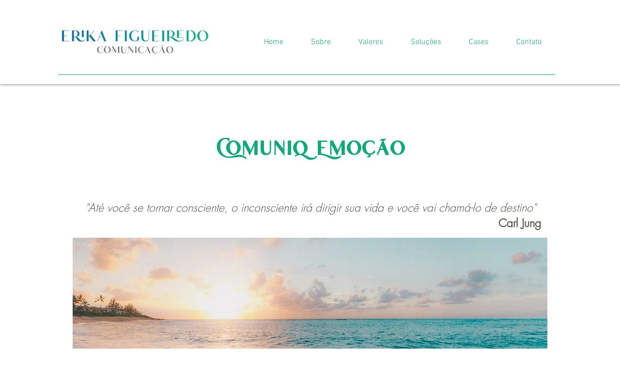

--- FILE ---
content_type: text/html; charset=UTF-8
request_url: https://www.erikafigueiredo.com/comuniqemocao
body_size: 101137
content:
<!DOCTYPE html>
<html lang="pt">
<head>
  
  <!-- SEO Tags -->
  <title>Comuniq Emoção | Erikafigueiredo</title>
  <link rel="canonical" href="https://www.erikafigueiredo.com/comuniqemocao"/>
  <meta property="og:title" content="Comuniq Emoção | Erikafigueiredo"/>
  <meta property="og:url" content="https://www.erikafigueiredo.com/comuniqemocao"/>
  <meta property="og:site_name" content="Erikafigueiredo"/>
  <meta property="og:type" content="website"/>
  <meta name="twitter:card" content="summary_large_image"/>
  <meta name="twitter:title" content="Comuniq Emoção | Erikafigueiredo"/>

  
  <meta charset='utf-8'>
  <meta name="viewport" content="width=device-width, initial-scale=1" id="wixDesktopViewport" />
  <meta http-equiv="X-UA-Compatible" content="IE=edge">
  <meta name="generator" content="Wix.com Website Builder"/>

  <link rel="icon" sizes="192x192" href="https://static.wixstatic.com/media/78dfba_0afd07ba8d3f4d4dac9e1382dc08270a%7Emv2.jpg/v1/fill/w_192%2Ch_192%2Clg_1%2Cusm_0.66_1.00_0.01/78dfba_0afd07ba8d3f4d4dac9e1382dc08270a%7Emv2.jpg" type="image/jpeg"/>
  <link rel="shortcut icon" href="https://static.wixstatic.com/media/78dfba_0afd07ba8d3f4d4dac9e1382dc08270a%7Emv2.jpg/v1/fill/w_192%2Ch_192%2Clg_1%2Cusm_0.66_1.00_0.01/78dfba_0afd07ba8d3f4d4dac9e1382dc08270a%7Emv2.jpg" type="image/jpeg"/>
  <link rel="apple-touch-icon" href="https://static.wixstatic.com/media/78dfba_0afd07ba8d3f4d4dac9e1382dc08270a%7Emv2.jpg/v1/fill/w_180%2Ch_180%2Clg_1%2Cusm_0.66_1.00_0.01/78dfba_0afd07ba8d3f4d4dac9e1382dc08270a%7Emv2.jpg" type="image/jpeg"/>

  <!-- Safari Pinned Tab Icon -->
  <!-- <link rel="mask-icon" href="https://static.wixstatic.com/media/78dfba_0afd07ba8d3f4d4dac9e1382dc08270a%7Emv2.jpg/v1/fill/w_192%2Ch_192%2Clg_1%2Cusm_0.66_1.00_0.01/78dfba_0afd07ba8d3f4d4dac9e1382dc08270a%7Emv2.jpg"> -->

  <!-- Original trials -->
  


  <!-- Segmenter Polyfill -->
  <script>
    if (!window.Intl || !window.Intl.Segmenter) {
      (function() {
        var script = document.createElement('script');
        script.src = 'https://static.parastorage.com/unpkg/@formatjs/intl-segmenter@11.7.10/polyfill.iife.js';
        document.head.appendChild(script);
      })();
    }
  </script>

  <!-- Legacy Polyfills -->
  <script nomodule="" src="https://static.parastorage.com/unpkg/core-js-bundle@3.2.1/minified.js"></script>
  <script nomodule="" src="https://static.parastorage.com/unpkg/focus-within-polyfill@5.0.9/dist/focus-within-polyfill.js"></script>

  <!-- Performance API Polyfills -->
  <script>
  (function () {
    var noop = function noop() {};
    if ("performance" in window === false) {
      window.performance = {};
    }
    window.performance.mark = performance.mark || noop;
    window.performance.measure = performance.measure || noop;
    if ("now" in window.performance === false) {
      var nowOffset = Date.now();
      if (performance.timing && performance.timing.navigationStart) {
        nowOffset = performance.timing.navigationStart;
      }
      window.performance.now = function now() {
        return Date.now() - nowOffset;
      };
    }
  })();
  </script>

  <!-- Globals Definitions -->
  <script>
    (function () {
      var now = Date.now()
      window.initialTimestamps = {
        initialTimestamp: now,
        initialRequestTimestamp: Math.round(performance.timeOrigin ? performance.timeOrigin : now - performance.now())
      }

      window.thunderboltTag = "libs-releases-GA-local"
      window.thunderboltVersion = "1.16774.0"
    })();
  </script>

  <!-- Essential Viewer Model -->
  <script type="application/json" id="wix-essential-viewer-model">{"fleetConfig":{"fleetName":"thunderbolt-seo-isolated-renderer","type":"GA","code":0},"mode":{"qa":false,"enableTestApi":false,"debug":false,"ssrIndicator":false,"ssrOnly":false,"siteAssetsFallback":"enable","versionIndicator":false},"componentsLibrariesTopology":[{"artifactId":"editor-elements","namespace":"wixui","url":"https:\/\/static.parastorage.com\/services\/editor-elements\/1.14848.0"},{"artifactId":"editor-elements","namespace":"dsgnsys","url":"https:\/\/static.parastorage.com\/services\/editor-elements\/1.14848.0"}],"siteFeaturesConfigs":{"sessionManager":{"isRunningInDifferentSiteContext":false}},"language":{"userLanguage":"pt"},"siteAssets":{"clientTopology":{"mediaRootUrl":"https:\/\/static.wixstatic.com","staticMediaUrl":"https:\/\/static.wixstatic.com\/media","moduleRepoUrl":"https:\/\/static.parastorage.com\/unpkg","fileRepoUrl":"https:\/\/static.parastorage.com\/services","viewerAppsUrl":"https:\/\/viewer-apps.parastorage.com","viewerAssetsUrl":"https:\/\/viewer-assets.parastorage.com","siteAssetsUrl":"https:\/\/siteassets.parastorage.com","pageJsonServerUrls":["https:\/\/pages.parastorage.com","https:\/\/staticorigin.wixstatic.com","https:\/\/www.erikafigueiredo.com","https:\/\/fallback.wix.com\/wix-html-editor-pages-webapp\/page"],"pathOfTBModulesInFileRepoForFallback":"wix-thunderbolt\/dist\/"}},"siteFeatures":["accessibility","appMonitoring","assetsLoader","businessLogger","captcha","clickHandlerRegistrar","commonConfig","componentsLoader","componentsRegistry","consentPolicy","cyclicTabbing","domSelectors","environmentWixCodeSdk","environment","locationWixCodeSdk","mpaNavigation","navigationManager","navigationPhases","ooi","pages","panorama","renderer","reporter","router","scrollRestoration","seoWixCodeSdk","seo","sessionManager","siteMembersWixCodeSdk","siteMembers","siteScrollBlocker","siteWixCodeSdk","speculationRules","ssrCache","stores","structureApi","thunderboltInitializer","tpaCommons","translations","usedPlatformApis","warmupData","windowMessageRegistrar","windowWixCodeSdk","wixCustomElementComponent","wixEmbedsApi","componentsReact","platform"],"site":{"externalBaseUrl":"https:\/\/www.erikafigueiredo.com","isSEO":true},"media":{"staticMediaUrl":"https:\/\/static.wixstatic.com\/media","mediaRootUrl":"https:\/\/static.wixstatic.com\/","staticVideoUrl":"https:\/\/video.wixstatic.com\/"},"requestUrl":"https:\/\/www.erikafigueiredo.com\/comuniqemocao","rollout":{"siteAssetsVersionsRollout":false,"isDACRollout":0,"isTBRollout":false},"commonConfig":{"brand":"wix","host":"VIEWER","bsi":"","consentPolicy":{},"consentPolicyHeader":{},"siteRevision":"498","renderingFlow":"NONE","language":"pt","locale":"pt-br"},"interactionSampleRatio":0.01,"dynamicModelUrl":"https:\/\/www.erikafigueiredo.com\/_api\/v2\/dynamicmodel","accessTokensUrl":"https:\/\/www.erikafigueiredo.com\/_api\/v1\/access-tokens","isExcludedFromSecurityExperiments":false,"experiments":{"specs.thunderbolt.hardenFetchAndXHR":true,"specs.thunderbolt.securityExperiments":true}}</script>
  <script>window.viewerModel = JSON.parse(document.getElementById('wix-essential-viewer-model').textContent)</script>

  <script>
    window.commonConfig = viewerModel.commonConfig
  </script>

  
  <!-- BEGIN handleAccessTokens bundle -->

  <script data-url="https://static.parastorage.com/services/wix-thunderbolt/dist/handleAccessTokens.inline.4f2f9a53.bundle.min.js">(()=>{"use strict";function e(e){let{context:o,property:r,value:n,enumerable:i=!0}=e,c=e.get,l=e.set;if(!r||void 0===n&&!c&&!l)return new Error("property and value are required");let a=o||globalThis,s=a?.[r],u={};if(void 0!==n)u.value=n;else{if(c){let e=t(c);e&&(u.get=e)}if(l){let e=t(l);e&&(u.set=e)}}let p={...u,enumerable:i||!1,configurable:!1};void 0!==n&&(p.writable=!1);try{Object.defineProperty(a,r,p)}catch(e){return e instanceof TypeError?s:e}return s}function t(e,t){return"function"==typeof e?e:!0===e?.async&&"function"==typeof e.func?t?async function(t){return e.func(t)}:async function(){return e.func()}:"function"==typeof e?.func?e.func:void 0}try{e({property:"strictDefine",value:e})}catch{}try{e({property:"defineStrictObject",value:r})}catch{}try{e({property:"defineStrictMethod",value:n})}catch{}var o=["toString","toLocaleString","valueOf","constructor","prototype"];function r(t){let{context:n,property:c,propertiesToExclude:l=[],skipPrototype:a=!1,hardenPrototypePropertiesToExclude:s=[]}=t;if(!c)return new Error("property is required");let u=(n||globalThis)[c],p={},f=i(n,c);u&&("object"==typeof u||"function"==typeof u)&&Reflect.ownKeys(u).forEach(t=>{if(!l.includes(t)&&!o.includes(t)){let o=i(u,t);if(o&&(o.writable||o.configurable)){let{value:r,get:n,set:i,enumerable:c=!1}=o,l={};void 0!==r?l.value=r:n?l.get=n:i&&(l.set=i);try{let o=e({context:u,property:t,...l,enumerable:c});p[t]=o}catch(e){if(!(e instanceof TypeError))throw e;try{p[t]=o.value||o.get||o.set}catch{}}}}});let d={originalObject:u,originalProperties:p};if(!a&&void 0!==u?.prototype){let e=r({context:u,property:"prototype",propertiesToExclude:s,skipPrototype:!0});e instanceof Error||(d.originalPrototype=e?.originalObject,d.originalPrototypeProperties=e?.originalProperties)}return e({context:n,property:c,value:u,enumerable:f?.enumerable}),d}function n(t,o){let r=(o||globalThis)[t],n=i(o||globalThis,t);return r&&n&&(n.writable||n.configurable)?(Object.freeze(r),e({context:globalThis,property:t,value:r})):r}function i(e,t){if(e&&t)try{return Reflect.getOwnPropertyDescriptor(e,t)}catch{return}}function c(e){if("string"!=typeof e)return e;try{return decodeURIComponent(e).toLowerCase().trim()}catch{return e.toLowerCase().trim()}}function l(e,t){let o="";if("string"==typeof e)o=e.split("=")[0]?.trim()||"";else{if(!e||"string"!=typeof e.name)return!1;o=e.name}return t.has(c(o)||"")}function a(e,t){let o;return o="string"==typeof e?e.split(";").map(e=>e.trim()).filter(e=>e.length>0):e||[],o.filter(e=>!l(e,t))}var s=null;function u(){return null===s&&(s=typeof Document>"u"?void 0:Object.getOwnPropertyDescriptor(Document.prototype,"cookie")),s}function p(t,o){if(!globalThis?.cookieStore)return;let r=globalThis.cookieStore.get.bind(globalThis.cookieStore),n=globalThis.cookieStore.getAll.bind(globalThis.cookieStore),i=globalThis.cookieStore.set.bind(globalThis.cookieStore),c=globalThis.cookieStore.delete.bind(globalThis.cookieStore);return e({context:globalThis.CookieStore.prototype,property:"get",value:async function(e){return l(("string"==typeof e?e:e.name)||"",t)?null:r.call(this,e)},enumerable:!0}),e({context:globalThis.CookieStore.prototype,property:"getAll",value:async function(){return a(await n.apply(this,Array.from(arguments)),t)},enumerable:!0}),e({context:globalThis.CookieStore.prototype,property:"set",value:async function(){let e=Array.from(arguments);if(!l(1===e.length?e[0].name:e[0],t))return i.apply(this,e);o&&console.warn(o)},enumerable:!0}),e({context:globalThis.CookieStore.prototype,property:"delete",value:async function(){let e=Array.from(arguments);if(!l(1===e.length?e[0].name:e[0],t))return c.apply(this,e)},enumerable:!0}),e({context:globalThis.cookieStore,property:"prototype",value:globalThis.CookieStore.prototype,enumerable:!1}),e({context:globalThis,property:"cookieStore",value:globalThis.cookieStore,enumerable:!0}),{get:r,getAll:n,set:i,delete:c}}var f=["TextEncoder","TextDecoder","XMLHttpRequestEventTarget","EventTarget","URL","JSON","Reflect","Object","Array","Map","Set","WeakMap","WeakSet","Promise","Symbol","Error"],d=["addEventListener","removeEventListener","dispatchEvent","encodeURI","encodeURIComponent","decodeURI","decodeURIComponent"];const y=(e,t)=>{try{const o=t?t.get.call(document):document.cookie;return o.split(";").map(e=>e.trim()).filter(t=>t?.startsWith(e))[0]?.split("=")[1]}catch(e){return""}},g=(e="",t="",o="/")=>`${e}=; ${t?`domain=${t};`:""} max-age=0; path=${o}; expires=Thu, 01 Jan 1970 00:00:01 GMT`;function m(){(function(){if("undefined"!=typeof window){const e=performance.getEntriesByType("navigation")[0];return"back_forward"===(e?.type||"")}return!1})()&&function(){const{counter:e}=function(){const e=b("getItem");if(e){const[t,o]=e.split("-"),r=o?parseInt(o,10):0;if(r>=3){const e=t?Number(t):0;if(Date.now()-e>6e4)return{counter:0}}return{counter:r}}return{counter:0}}();e<3?(!function(e=1){b("setItem",`${Date.now()}-${e}`)}(e+1),window.location.reload()):console.error("ATS: Max reload attempts reached")}()}function b(e,t){try{return sessionStorage[e]("reload",t||"")}catch(e){console.error("ATS: Error calling sessionStorage:",e)}}const h="client-session-bind",v="sec-fetch-unsupported",{experiments:w}=window.viewerModel,T=[h,"client-binding",v,"svSession","smSession","server-session-bind","wixSession2","wixSession3"].map(e=>e.toLowerCase()),{cookie:S}=function(t,o){let r=new Set(t);return e({context:document,property:"cookie",set:{func:e=>function(e,t,o,r){let n=u(),i=c(t.split(";")[0]||"")||"";[...o].every(e=>!i.startsWith(e.toLowerCase()))&&n?.set?n.set.call(e,t):r&&console.warn(r)}(document,e,r,o)},get:{func:()=>function(e,t){let o=u();if(!o?.get)throw new Error("Cookie descriptor or getter not available");return a(o.get.call(e),t).join("; ")}(document,r)},enumerable:!0}),{cookieStore:p(r,o),cookie:u()}}(T),k="tbReady",x="security_overrideGlobals",{experiments:E,siteFeaturesConfigs:C,accessTokensUrl:P}=window.viewerModel,R=P,M={},O=(()=>{const e=y(h,S);if(w["specs.thunderbolt.browserCacheReload"]){y(v,S)||e?b("removeItem"):m()}return(()=>{const e=g(h),t=g(h,location.hostname);S.set.call(document,e),S.set.call(document,t)})(),e})();O&&(M["client-binding"]=O);const D=fetch;addEventListener(k,function e(t){const{logger:o}=t.detail;try{window.tb.init({fetch:D,fetchHeaders:M})}catch(e){const t=new Error("TB003");o.meter(`${x}_${t.message}`,{paramsOverrides:{errorType:x,eventString:t.message}}),window?.viewerModel?.mode.debug&&console.error(e)}finally{removeEventListener(k,e)}}),E["specs.thunderbolt.hardenFetchAndXHR"]||(window.fetchDynamicModel=()=>C.sessionManager.isRunningInDifferentSiteContext?Promise.resolve({}):fetch(R,{credentials:"same-origin",headers:M}).then(function(e){if(!e.ok)throw new Error(`[${e.status}]${e.statusText}`);return e.json()}),window.dynamicModelPromise=window.fetchDynamicModel())})();
//# sourceMappingURL=https://static.parastorage.com/services/wix-thunderbolt/dist/handleAccessTokens.inline.4f2f9a53.bundle.min.js.map</script>

<!-- END handleAccessTokens bundle -->

<!-- BEGIN overrideGlobals bundle -->

<script data-url="https://static.parastorage.com/services/wix-thunderbolt/dist/overrideGlobals.inline.ec13bfcf.bundle.min.js">(()=>{"use strict";function e(e){let{context:r,property:o,value:n,enumerable:i=!0}=e,c=e.get,a=e.set;if(!o||void 0===n&&!c&&!a)return new Error("property and value are required");let l=r||globalThis,u=l?.[o],s={};if(void 0!==n)s.value=n;else{if(c){let e=t(c);e&&(s.get=e)}if(a){let e=t(a);e&&(s.set=e)}}let p={...s,enumerable:i||!1,configurable:!1};void 0!==n&&(p.writable=!1);try{Object.defineProperty(l,o,p)}catch(e){return e instanceof TypeError?u:e}return u}function t(e,t){return"function"==typeof e?e:!0===e?.async&&"function"==typeof e.func?t?async function(t){return e.func(t)}:async function(){return e.func()}:"function"==typeof e?.func?e.func:void 0}try{e({property:"strictDefine",value:e})}catch{}try{e({property:"defineStrictObject",value:o})}catch{}try{e({property:"defineStrictMethod",value:n})}catch{}var r=["toString","toLocaleString","valueOf","constructor","prototype"];function o(t){let{context:n,property:c,propertiesToExclude:a=[],skipPrototype:l=!1,hardenPrototypePropertiesToExclude:u=[]}=t;if(!c)return new Error("property is required");let s=(n||globalThis)[c],p={},f=i(n,c);s&&("object"==typeof s||"function"==typeof s)&&Reflect.ownKeys(s).forEach(t=>{if(!a.includes(t)&&!r.includes(t)){let r=i(s,t);if(r&&(r.writable||r.configurable)){let{value:o,get:n,set:i,enumerable:c=!1}=r,a={};void 0!==o?a.value=o:n?a.get=n:i&&(a.set=i);try{let r=e({context:s,property:t,...a,enumerable:c});p[t]=r}catch(e){if(!(e instanceof TypeError))throw e;try{p[t]=r.value||r.get||r.set}catch{}}}}});let d={originalObject:s,originalProperties:p};if(!l&&void 0!==s?.prototype){let e=o({context:s,property:"prototype",propertiesToExclude:u,skipPrototype:!0});e instanceof Error||(d.originalPrototype=e?.originalObject,d.originalPrototypeProperties=e?.originalProperties)}return e({context:n,property:c,value:s,enumerable:f?.enumerable}),d}function n(t,r){let o=(r||globalThis)[t],n=i(r||globalThis,t);return o&&n&&(n.writable||n.configurable)?(Object.freeze(o),e({context:globalThis,property:t,value:o})):o}function i(e,t){if(e&&t)try{return Reflect.getOwnPropertyDescriptor(e,t)}catch{return}}function c(e){if("string"!=typeof e)return e;try{return decodeURIComponent(e).toLowerCase().trim()}catch{return e.toLowerCase().trim()}}function a(e,t){return e instanceof Headers?e.forEach((r,o)=>{l(o,t)||e.delete(o)}):Object.keys(e).forEach(r=>{l(r,t)||delete e[r]}),e}function l(e,t){return!t.has(c(e)||"")}function u(e,t){let r=!0,o=function(e){let t,r;if(globalThis.Request&&e instanceof Request)t=e.url;else{if("function"!=typeof e?.toString)throw new Error("Unsupported type for url");t=e.toString()}try{return new URL(t).pathname}catch{return r=t.replace(/#.+/gi,"").split("?").shift(),r.startsWith("/")?r:`/${r}`}}(e),n=c(o);return n&&t.some(e=>n.includes(e))&&(r=!1),r}function s(t,r,o){let n=fetch,i=XMLHttpRequest,c=new Set(r);function s(){let e=new i,r=e.open,n=e.setRequestHeader;return e.open=function(){let n=Array.from(arguments),i=n[1];if(n.length<2||u(i,t))return r.apply(e,n);throw new Error(o||`Request not allowed for path ${i}`)},e.setRequestHeader=function(t,r){l(decodeURIComponent(t),c)&&n.call(e,t,r)},e}return e({property:"fetch",value:function(){let e=function(e,t){return globalThis.Request&&e[0]instanceof Request&&e[0]?.headers?a(e[0].headers,t):e[1]?.headers&&a(e[1].headers,t),e}(arguments,c);return u(arguments[0],t)?n.apply(globalThis,Array.from(e)):new Promise((e,t)=>{t(new Error(o||`Request not allowed for path ${arguments[0]}`))})},enumerable:!0}),e({property:"XMLHttpRequest",value:s,enumerable:!0}),Object.keys(i).forEach(e=>{s[e]=i[e]}),{fetch:n,XMLHttpRequest:i}}var p=["TextEncoder","TextDecoder","XMLHttpRequestEventTarget","EventTarget","URL","JSON","Reflect","Object","Array","Map","Set","WeakMap","WeakSet","Promise","Symbol","Error"],f=["addEventListener","removeEventListener","dispatchEvent","encodeURI","encodeURIComponent","decodeURI","decodeURIComponent"];const d=function(){let t=globalThis.open,r=document.open;function o(e,r,o){let n="string"!=typeof e,i=t.call(window,e,r,o);return n||e&&function(e){return e.startsWith("//")&&/(?:[a-z0-9](?:[a-z0-9-]{0,61}[a-z0-9])?\.)+[a-z0-9][a-z0-9-]{0,61}[a-z0-9]/g.test(`${location.protocol}:${e}`)&&(e=`${location.protocol}${e}`),!e.startsWith("http")||new URL(e).hostname===location.hostname}(e)?{}:i}return e({property:"open",value:o,context:globalThis,enumerable:!0}),e({property:"open",value:function(e,t,n){return e?o(e,t,n):r.call(document,e||"",t||"",n||"")},context:document,enumerable:!0}),{open:t,documentOpen:r}},y=function(){let t=document.createElement,r=Element.prototype.setAttribute,o=Element.prototype.setAttributeNS;return e({property:"createElement",context:document,value:function(n,i){let a=t.call(document,n,i);if("iframe"===c(n)){e({property:"srcdoc",context:a,get:()=>"",set:()=>{console.warn("`srcdoc` is not allowed in iframe elements.")}});let t=function(e,t){"srcdoc"!==e.toLowerCase()?r.call(a,e,t):console.warn("`srcdoc` attribute is not allowed to be set.")},n=function(e,t,r){"srcdoc"!==t.toLowerCase()?o.call(a,e,t,r):console.warn("`srcdoc` attribute is not allowed to be set.")};a.setAttribute=t,a.setAttributeNS=n}return a},enumerable:!0}),{createElement:t,setAttribute:r,setAttributeNS:o}},m=["client-binding"],b=["/_api/v1/access-tokens","/_api/v2/dynamicmodel","/_api/one-app-session-web/v3/businesses"],h=function(){let t=setTimeout,r=setInterval;return o("setTimeout",0,globalThis),o("setInterval",0,globalThis),{setTimeout:t,setInterval:r};function o(t,r,o){let n=o||globalThis,i=n[t];if(!i||"function"!=typeof i)throw new Error(`Function ${t} not found or is not a function`);e({property:t,value:function(){let e=Array.from(arguments);if("string"!=typeof e[r])return i.apply(n,e);console.warn(`Calling ${t} with a String Argument at index ${r} is not allowed`)},context:o,enumerable:!0})}},v=function(){if(navigator&&"serviceWorker"in navigator){let t=navigator.serviceWorker.register;return e({context:navigator.serviceWorker,property:"register",value:function(){console.log("Service worker registration is not allowed")},enumerable:!0}),{register:t}}return{}};performance.mark("overrideGlobals started");const{isExcludedFromSecurityExperiments:g,experiments:w}=window.viewerModel,E=!g&&w["specs.thunderbolt.securityExperiments"];try{d(),E&&y(),w["specs.thunderbolt.hardenFetchAndXHR"]&&E&&s(b,m),v(),(e=>{let t=[],r=[];r=r.concat(["TextEncoder","TextDecoder"]),e&&(r=r.concat(["XMLHttpRequestEventTarget","EventTarget"])),r=r.concat(["URL","JSON"]),e&&(t=t.concat(["addEventListener","removeEventListener"])),t=t.concat(["encodeURI","encodeURIComponent","decodeURI","decodeURIComponent"]),r=r.concat(["String","Number"]),e&&r.push("Object"),r=r.concat(["Reflect"]),t.forEach(e=>{n(e),["addEventListener","removeEventListener"].includes(e)&&n(e,document)}),r.forEach(e=>{o({property:e})})})(E),E&&h()}catch(e){window?.viewerModel?.mode.debug&&console.error(e);const t=new Error("TB006");window.fedops?.reportError(t,"security_overrideGlobals"),window.Sentry?window.Sentry.captureException(t):globalThis.defineStrictProperty("sentryBuffer",[t],window,!1)}performance.mark("overrideGlobals ended")})();
//# sourceMappingURL=https://static.parastorage.com/services/wix-thunderbolt/dist/overrideGlobals.inline.ec13bfcf.bundle.min.js.map</script>

<!-- END overrideGlobals bundle -->


  
  <script>
    window.commonConfig = viewerModel.commonConfig

	
  </script>

  <!-- Initial CSS -->
  <style data-url="https://static.parastorage.com/services/wix-thunderbolt/dist/main.347af09f.min.css">@keyframes slide-horizontal-new{0%{transform:translateX(100%)}}@keyframes slide-horizontal-old{80%{opacity:1}to{opacity:0;transform:translateX(-100%)}}@keyframes slide-vertical-new{0%{transform:translateY(-100%)}}@keyframes slide-vertical-old{80%{opacity:1}to{opacity:0;transform:translateY(100%)}}@keyframes out-in-new{0%{opacity:0}}@keyframes out-in-old{to{opacity:0}}:root:active-view-transition{view-transition-name:none}::view-transition{pointer-events:none}:root:active-view-transition::view-transition-new(page-group),:root:active-view-transition::view-transition-old(page-group){animation-duration:.6s;cursor:wait;pointer-events:all}:root:active-view-transition-type(SlideHorizontal)::view-transition-old(page-group){animation:slide-horizontal-old .6s cubic-bezier(.83,0,.17,1) forwards;mix-blend-mode:normal}:root:active-view-transition-type(SlideHorizontal)::view-transition-new(page-group){animation:slide-horizontal-new .6s cubic-bezier(.83,0,.17,1) backwards;mix-blend-mode:normal}:root:active-view-transition-type(SlideVertical)::view-transition-old(page-group){animation:slide-vertical-old .6s cubic-bezier(.83,0,.17,1) forwards;mix-blend-mode:normal}:root:active-view-transition-type(SlideVertical)::view-transition-new(page-group){animation:slide-vertical-new .6s cubic-bezier(.83,0,.17,1) backwards;mix-blend-mode:normal}:root:active-view-transition-type(OutIn)::view-transition-old(page-group){animation:out-in-old .35s cubic-bezier(.22,1,.36,1) forwards}:root:active-view-transition-type(OutIn)::view-transition-new(page-group){animation:out-in-new .35s cubic-bezier(.64,0,.78,0) .35s backwards}@media(prefers-reduced-motion:reduce){::view-transition-group(*),::view-transition-new(*),::view-transition-old(*){animation:none!important}}body,html{background:transparent;border:0;margin:0;outline:0;padding:0;vertical-align:baseline}body{--scrollbar-width:0px;font-family:Arial,Helvetica,sans-serif;font-size:10px}body,html{height:100%}body{overflow-x:auto;overflow-y:scroll}body:not(.responsive) #site-root{min-width:var(--site-width);width:100%}body:not([data-js-loaded]) [data-hide-prejs]{visibility:hidden}interact-element{display:contents}#SITE_CONTAINER{position:relative}:root{--one-unit:1vw;--section-max-width:9999px;--spx-stopper-max:9999px;--spx-stopper-min:0px;--browser-zoom:1}@supports(-webkit-appearance:none) and (stroke-color:transparent){:root{--safari-sticky-fix:opacity;--experimental-safari-sticky-fix:translateZ(0)}}@supports(container-type:inline-size){:root{--one-unit:1cqw}}[id^=oldHoverBox-]{mix-blend-mode:plus-lighter;transition:opacity .5s ease,visibility .5s ease}[data-mesh-id$=inlineContent-gridContainer]:has(>[id^=oldHoverBox-]){isolation:isolate}</style>
<style data-url="https://static.parastorage.com/services/wix-thunderbolt/dist/main.renderer.9cb0985f.min.css">a,abbr,acronym,address,applet,b,big,blockquote,button,caption,center,cite,code,dd,del,dfn,div,dl,dt,em,fieldset,font,footer,form,h1,h2,h3,h4,h5,h6,header,i,iframe,img,ins,kbd,label,legend,li,nav,object,ol,p,pre,q,s,samp,section,small,span,strike,strong,sub,sup,table,tbody,td,tfoot,th,thead,title,tr,tt,u,ul,var{background:transparent;border:0;margin:0;outline:0;padding:0;vertical-align:baseline}input,select,textarea{box-sizing:border-box;font-family:Helvetica,Arial,sans-serif}ol,ul{list-style:none}blockquote,q{quotes:none}ins{text-decoration:none}del{text-decoration:line-through}table{border-collapse:collapse;border-spacing:0}a{cursor:pointer;text-decoration:none}.testStyles{overflow-y:hidden}.reset-button{-webkit-appearance:none;background:none;border:0;color:inherit;font:inherit;line-height:normal;outline:0;overflow:visible;padding:0;-webkit-user-select:none;-moz-user-select:none;-ms-user-select:none}:focus{outline:none}body.device-mobile-optimized:not(.disable-site-overflow){overflow-x:hidden;overflow-y:scroll}body.device-mobile-optimized:not(.responsive) #SITE_CONTAINER{margin-left:auto;margin-right:auto;overflow-x:visible;position:relative;width:320px}body.device-mobile-optimized:not(.responsive):not(.blockSiteScrolling) #SITE_CONTAINER{margin-top:0}body.device-mobile-optimized>*{max-width:100%!important}body.device-mobile-optimized #site-root{overflow-x:hidden;overflow-y:hidden}@supports(overflow:clip){body.device-mobile-optimized #site-root{overflow-x:clip;overflow-y:clip}}body.device-mobile-non-optimized #SITE_CONTAINER #site-root{overflow-x:clip;overflow-y:clip}body.device-mobile-non-optimized.fullScreenMode{background-color:#5f6360}body.device-mobile-non-optimized.fullScreenMode #MOBILE_ACTIONS_MENU,body.device-mobile-non-optimized.fullScreenMode #SITE_BACKGROUND,body.device-mobile-non-optimized.fullScreenMode #site-root,body.fullScreenMode #WIX_ADS{visibility:hidden}body.fullScreenMode{overflow-x:hidden!important;overflow-y:hidden!important}body.fullScreenMode.device-mobile-optimized #TINY_MENU{opacity:0;pointer-events:none}body.fullScreenMode-scrollable.device-mobile-optimized{overflow-x:hidden!important;overflow-y:auto!important}body.fullScreenMode-scrollable.device-mobile-optimized #masterPage,body.fullScreenMode-scrollable.device-mobile-optimized #site-root{overflow-x:hidden!important;overflow-y:hidden!important}body.fullScreenMode-scrollable.device-mobile-optimized #SITE_BACKGROUND,body.fullScreenMode-scrollable.device-mobile-optimized #masterPage{height:auto!important}body.fullScreenMode-scrollable.device-mobile-optimized #masterPage.mesh-layout{height:0!important}body.blockSiteScrolling,body.siteScrollingBlocked{position:fixed;width:100%}body.blockSiteScrolling #SITE_CONTAINER{margin-top:calc(var(--blocked-site-scroll-margin-top)*-1)}#site-root{margin:0 auto;min-height:100%;position:relative;top:var(--wix-ads-height)}#site-root img:not([src]){visibility:hidden}#site-root svg img:not([src]){visibility:visible}.auto-generated-link{color:inherit}#SCROLL_TO_BOTTOM,#SCROLL_TO_TOP{height:0}.has-click-trigger{cursor:pointer}.fullScreenOverlay{bottom:0;display:flex;justify-content:center;left:0;overflow-y:hidden;position:fixed;right:0;top:-60px;z-index:1005}.fullScreenOverlay>.fullScreenOverlayContent{bottom:0;left:0;margin:0 auto;overflow:hidden;position:absolute;right:0;top:60px;transform:translateZ(0)}[data-mesh-id$=centeredContent],[data-mesh-id$=form],[data-mesh-id$=inlineContent]{pointer-events:none;position:relative}[data-mesh-id$=-gridWrapper],[data-mesh-id$=-rotated-wrapper]{pointer-events:none}[data-mesh-id$=-gridContainer]>*,[data-mesh-id$=-rotated-wrapper]>*,[data-mesh-id$=inlineContent]>:not([data-mesh-id$=-gridContainer]){pointer-events:auto}.device-mobile-optimized #masterPage.mesh-layout #SOSP_CONTAINER_CUSTOM_ID{grid-area:2/1/3/2;-ms-grid-row:2;position:relative}#masterPage.mesh-layout{-ms-grid-rows:max-content max-content min-content max-content;-ms-grid-columns:100%;align-items:start;display:-ms-grid;display:grid;grid-template-columns:100%;grid-template-rows:max-content max-content min-content max-content;justify-content:stretch}#masterPage.mesh-layout #PAGES_CONTAINER,#masterPage.mesh-layout #SITE_FOOTER-placeholder,#masterPage.mesh-layout #SITE_FOOTER_WRAPPER,#masterPage.mesh-layout #SITE_HEADER-placeholder,#masterPage.mesh-layout #SITE_HEADER_WRAPPER,#masterPage.mesh-layout #SOSP_CONTAINER_CUSTOM_ID[data-state~=mobileView],#masterPage.mesh-layout #soapAfterPagesContainer,#masterPage.mesh-layout #soapBeforePagesContainer{-ms-grid-row-align:start;-ms-grid-column-align:start;-ms-grid-column:1}#masterPage.mesh-layout #SITE_HEADER-placeholder,#masterPage.mesh-layout #SITE_HEADER_WRAPPER{grid-area:1/1/2/2;-ms-grid-row:1}#masterPage.mesh-layout #PAGES_CONTAINER,#masterPage.mesh-layout #soapAfterPagesContainer,#masterPage.mesh-layout #soapBeforePagesContainer{grid-area:3/1/4/2;-ms-grid-row:3}#masterPage.mesh-layout #soapAfterPagesContainer,#masterPage.mesh-layout #soapBeforePagesContainer{width:100%}#masterPage.mesh-layout #PAGES_CONTAINER{align-self:stretch}#masterPage.mesh-layout main#PAGES_CONTAINER{display:block}#masterPage.mesh-layout #SITE_FOOTER-placeholder,#masterPage.mesh-layout #SITE_FOOTER_WRAPPER{grid-area:4/1/5/2;-ms-grid-row:4}#masterPage.mesh-layout #SITE_PAGES,#masterPage.mesh-layout [data-mesh-id=PAGES_CONTAINERcenteredContent],#masterPage.mesh-layout [data-mesh-id=PAGES_CONTAINERinlineContent]{height:100%}#masterPage.mesh-layout.desktop>*{width:100%}#masterPage.mesh-layout #PAGES_CONTAINER,#masterPage.mesh-layout #SITE_FOOTER,#masterPage.mesh-layout #SITE_FOOTER_WRAPPER,#masterPage.mesh-layout #SITE_HEADER,#masterPage.mesh-layout #SITE_HEADER_WRAPPER,#masterPage.mesh-layout #SITE_PAGES,#masterPage.mesh-layout #masterPageinlineContent{position:relative}#masterPage.mesh-layout #SITE_HEADER{grid-area:1/1/2/2}#masterPage.mesh-layout #SITE_FOOTER{grid-area:4/1/5/2}#masterPage.mesh-layout.overflow-x-clip #SITE_FOOTER,#masterPage.mesh-layout.overflow-x-clip #SITE_HEADER{overflow-x:clip}[data-z-counter]{z-index:0}[data-z-counter="0"]{z-index:auto}.wixSiteProperties{-webkit-font-smoothing:antialiased;-moz-osx-font-smoothing:grayscale}:root{--wst-button-color-fill-primary:rgb(var(--color_48));--wst-button-color-border-primary:rgb(var(--color_49));--wst-button-color-text-primary:rgb(var(--color_50));--wst-button-color-fill-primary-hover:rgb(var(--color_51));--wst-button-color-border-primary-hover:rgb(var(--color_52));--wst-button-color-text-primary-hover:rgb(var(--color_53));--wst-button-color-fill-primary-disabled:rgb(var(--color_54));--wst-button-color-border-primary-disabled:rgb(var(--color_55));--wst-button-color-text-primary-disabled:rgb(var(--color_56));--wst-button-color-fill-secondary:rgb(var(--color_57));--wst-button-color-border-secondary:rgb(var(--color_58));--wst-button-color-text-secondary:rgb(var(--color_59));--wst-button-color-fill-secondary-hover:rgb(var(--color_60));--wst-button-color-border-secondary-hover:rgb(var(--color_61));--wst-button-color-text-secondary-hover:rgb(var(--color_62));--wst-button-color-fill-secondary-disabled:rgb(var(--color_63));--wst-button-color-border-secondary-disabled:rgb(var(--color_64));--wst-button-color-text-secondary-disabled:rgb(var(--color_65));--wst-color-fill-base-1:rgb(var(--color_36));--wst-color-fill-base-2:rgb(var(--color_37));--wst-color-fill-base-shade-1:rgb(var(--color_38));--wst-color-fill-base-shade-2:rgb(var(--color_39));--wst-color-fill-base-shade-3:rgb(var(--color_40));--wst-color-fill-accent-1:rgb(var(--color_41));--wst-color-fill-accent-2:rgb(var(--color_42));--wst-color-fill-accent-3:rgb(var(--color_43));--wst-color-fill-accent-4:rgb(var(--color_44));--wst-color-fill-background-primary:rgb(var(--color_11));--wst-color-fill-background-secondary:rgb(var(--color_12));--wst-color-text-primary:rgb(var(--color_15));--wst-color-text-secondary:rgb(var(--color_14));--wst-color-action:rgb(var(--color_18));--wst-color-disabled:rgb(var(--color_39));--wst-color-title:rgb(var(--color_45));--wst-color-subtitle:rgb(var(--color_46));--wst-color-line:rgb(var(--color_47));--wst-font-style-h2:var(--font_2);--wst-font-style-h3:var(--font_3);--wst-font-style-h4:var(--font_4);--wst-font-style-h5:var(--font_5);--wst-font-style-h6:var(--font_6);--wst-font-style-body-large:var(--font_7);--wst-font-style-body-medium:var(--font_8);--wst-font-style-body-small:var(--font_9);--wst-font-style-body-x-small:var(--font_10);--wst-color-custom-1:rgb(var(--color_13));--wst-color-custom-2:rgb(var(--color_16));--wst-color-custom-3:rgb(var(--color_17));--wst-color-custom-4:rgb(var(--color_19));--wst-color-custom-5:rgb(var(--color_20));--wst-color-custom-6:rgb(var(--color_21));--wst-color-custom-7:rgb(var(--color_22));--wst-color-custom-8:rgb(var(--color_23));--wst-color-custom-9:rgb(var(--color_24));--wst-color-custom-10:rgb(var(--color_25));--wst-color-custom-11:rgb(var(--color_26));--wst-color-custom-12:rgb(var(--color_27));--wst-color-custom-13:rgb(var(--color_28));--wst-color-custom-14:rgb(var(--color_29));--wst-color-custom-15:rgb(var(--color_30));--wst-color-custom-16:rgb(var(--color_31));--wst-color-custom-17:rgb(var(--color_32));--wst-color-custom-18:rgb(var(--color_33));--wst-color-custom-19:rgb(var(--color_34));--wst-color-custom-20:rgb(var(--color_35))}.wix-presets-wrapper{display:contents}</style>

  <meta name="format-detection" content="telephone=no">
  <meta name="skype_toolbar" content="skype_toolbar_parser_compatible">
  
  

  

  

  <!-- head performance data start -->
  
  <!-- head performance data end -->
  

    


    
<style data-href="https://static.parastorage.com/services/editor-elements-library/dist/thunderbolt/rb_wixui.thunderbolt_bootstrap-classic.72e6a2a3.min.css">.PlZyDq{touch-action:manipulation}.uDW_Qe{align-items:center;box-sizing:border-box;display:flex;justify-content:var(--label-align);min-width:100%;text-align:initial;width:-moz-max-content;width:max-content}.uDW_Qe:before{max-width:var(--margin-start,0)}.uDW_Qe:after,.uDW_Qe:before{align-self:stretch;content:"";flex-grow:1}.uDW_Qe:after{max-width:var(--margin-end,0)}.FubTgk{height:100%}.FubTgk .uDW_Qe{border-radius:var(--corvid-border-radius,var(--rd,0));bottom:0;box-shadow:var(--shd,0 1px 4px rgba(0,0,0,.6));left:0;position:absolute;right:0;top:0;transition:var(--trans1,border-color .4s ease 0s,background-color .4s ease 0s)}.FubTgk .uDW_Qe:link,.FubTgk .uDW_Qe:visited{border-color:transparent}.FubTgk .l7_2fn{color:var(--corvid-color,rgb(var(--txt,var(--color_15,color_15))));font:var(--fnt,var(--font_5));margin:0;position:relative;transition:var(--trans2,color .4s ease 0s);white-space:nowrap}.FubTgk[aria-disabled=false] .uDW_Qe{background-color:var(--corvid-background-color,rgba(var(--bg,var(--color_17,color_17)),var(--alpha-bg,1)));border:solid var(--corvid-border-color,rgba(var(--brd,var(--color_15,color_15)),var(--alpha-brd,1))) var(--corvid-border-width,var(--brw,0));cursor:pointer!important}:host(.device-mobile-optimized) .FubTgk[aria-disabled=false]:active .uDW_Qe,body.device-mobile-optimized .FubTgk[aria-disabled=false]:active .uDW_Qe{background-color:var(--corvid-hover-background-color,rgba(var(--bgh,var(--color_18,color_18)),var(--alpha-bgh,1)));border-color:var(--corvid-hover-border-color,rgba(var(--brdh,var(--color_15,color_15)),var(--alpha-brdh,1)))}:host(.device-mobile-optimized) .FubTgk[aria-disabled=false]:active .l7_2fn,body.device-mobile-optimized .FubTgk[aria-disabled=false]:active .l7_2fn{color:var(--corvid-hover-color,rgb(var(--txth,var(--color_15,color_15))))}:host(:not(.device-mobile-optimized)) .FubTgk[aria-disabled=false]:hover .uDW_Qe,body:not(.device-mobile-optimized) .FubTgk[aria-disabled=false]:hover .uDW_Qe{background-color:var(--corvid-hover-background-color,rgba(var(--bgh,var(--color_18,color_18)),var(--alpha-bgh,1)));border-color:var(--corvid-hover-border-color,rgba(var(--brdh,var(--color_15,color_15)),var(--alpha-brdh,1)))}:host(:not(.device-mobile-optimized)) .FubTgk[aria-disabled=false]:hover .l7_2fn,body:not(.device-mobile-optimized) .FubTgk[aria-disabled=false]:hover .l7_2fn{color:var(--corvid-hover-color,rgb(var(--txth,var(--color_15,color_15))))}.FubTgk[aria-disabled=true] .uDW_Qe{background-color:var(--corvid-disabled-background-color,rgba(var(--bgd,204,204,204),var(--alpha-bgd,1)));border-color:var(--corvid-disabled-border-color,rgba(var(--brdd,204,204,204),var(--alpha-brdd,1)));border-style:solid;border-width:var(--corvid-border-width,var(--brw,0))}.FubTgk[aria-disabled=true] .l7_2fn{color:var(--corvid-disabled-color,rgb(var(--txtd,255,255,255)))}.uUxqWY{align-items:center;box-sizing:border-box;display:flex;justify-content:var(--label-align);min-width:100%;text-align:initial;width:-moz-max-content;width:max-content}.uUxqWY:before{max-width:var(--margin-start,0)}.uUxqWY:after,.uUxqWY:before{align-self:stretch;content:"";flex-grow:1}.uUxqWY:after{max-width:var(--margin-end,0)}.Vq4wYb[aria-disabled=false] .uUxqWY{cursor:pointer}:host(.device-mobile-optimized) .Vq4wYb[aria-disabled=false]:active .wJVzSK,body.device-mobile-optimized .Vq4wYb[aria-disabled=false]:active .wJVzSK{color:var(--corvid-hover-color,rgb(var(--txth,var(--color_15,color_15))));transition:var(--trans,color .4s ease 0s)}:host(:not(.device-mobile-optimized)) .Vq4wYb[aria-disabled=false]:hover .wJVzSK,body:not(.device-mobile-optimized) .Vq4wYb[aria-disabled=false]:hover .wJVzSK{color:var(--corvid-hover-color,rgb(var(--txth,var(--color_15,color_15))));transition:var(--trans,color .4s ease 0s)}.Vq4wYb .uUxqWY{bottom:0;left:0;position:absolute;right:0;top:0}.Vq4wYb .wJVzSK{color:var(--corvid-color,rgb(var(--txt,var(--color_15,color_15))));font:var(--fnt,var(--font_5));transition:var(--trans,color .4s ease 0s);white-space:nowrap}.Vq4wYb[aria-disabled=true] .wJVzSK{color:var(--corvid-disabled-color,rgb(var(--txtd,255,255,255)))}:host(:not(.device-mobile-optimized)) .CohWsy,body:not(.device-mobile-optimized) .CohWsy{display:flex}:host(:not(.device-mobile-optimized)) .V5AUxf,body:not(.device-mobile-optimized) .V5AUxf{-moz-column-gap:var(--margin);column-gap:var(--margin);direction:var(--direction);display:flex;margin:0 auto;position:relative;width:calc(100% - var(--padding)*2)}:host(:not(.device-mobile-optimized)) .V5AUxf>*,body:not(.device-mobile-optimized) .V5AUxf>*{direction:ltr;flex:var(--column-flex) 1 0%;left:0;margin-bottom:var(--padding);margin-top:var(--padding);min-width:0;position:relative;top:0}:host(.device-mobile-optimized) .V5AUxf,body.device-mobile-optimized .V5AUxf{display:block;padding-bottom:var(--padding-y);padding-left:var(--padding-x,0);padding-right:var(--padding-x,0);padding-top:var(--padding-y);position:relative}:host(.device-mobile-optimized) .V5AUxf>*,body.device-mobile-optimized .V5AUxf>*{margin-bottom:var(--margin);position:relative}:host(.device-mobile-optimized) .V5AUxf>:first-child,body.device-mobile-optimized .V5AUxf>:first-child{margin-top:var(--firstChildMarginTop,0)}:host(.device-mobile-optimized) .V5AUxf>:last-child,body.device-mobile-optimized .V5AUxf>:last-child{margin-bottom:var(--lastChildMarginBottom)}.LIhNy3{backface-visibility:hidden}.jhxvbR,.mtrorN{display:block;height:100%;width:100%}.jhxvbR img{max-width:var(--wix-img-max-width,100%)}.jhxvbR[data-animate-blur] img{filter:blur(9px);transition:filter .8s ease-in}.jhxvbR[data-animate-blur] img[data-load-done]{filter:none}.if7Vw2{height:100%;left:0;-webkit-mask-image:var(--mask-image,none);mask-image:var(--mask-image,none);-webkit-mask-position:var(--mask-position,0);mask-position:var(--mask-position,0);-webkit-mask-repeat:var(--mask-repeat,no-repeat);mask-repeat:var(--mask-repeat,no-repeat);-webkit-mask-size:var(--mask-size,100%);mask-size:var(--mask-size,100%);overflow:hidden;pointer-events:var(--fill-layer-background-media-pointer-events);position:absolute;top:0;width:100%}.if7Vw2.f0uTJH{clip:rect(0,auto,auto,0)}.if7Vw2 .i1tH8h{height:100%;position:absolute;top:0;width:100%}.if7Vw2 .DXi4PB{height:var(--fill-layer-image-height,100%);opacity:var(--fill-layer-image-opacity)}.if7Vw2 .DXi4PB img{height:100%;width:100%}@supports(-webkit-hyphens:none){.if7Vw2.f0uTJH{clip:auto;-webkit-clip-path:inset(0)}}.wG8dni{height:100%}.tcElKx{background-color:var(--bg-overlay-color);background-image:var(--bg-gradient);transition:var(--inherit-transition)}.ImALHf,.Ybjs9b{opacity:var(--fill-layer-video-opacity)}.UWmm3w{bottom:var(--media-padding-bottom);height:var(--media-padding-height);position:absolute;top:var(--media-padding-top);width:100%}.Yjj1af{transform:scale(var(--scale,1));transition:var(--transform-duration,transform 0s)}.ImALHf{height:100%;position:relative;width:100%}.KCM6zk{opacity:var(--fill-layer-video-opacity,var(--fill-layer-image-opacity,1))}.KCM6zk .DXi4PB,.KCM6zk .ImALHf,.KCM6zk .Ybjs9b{opacity:1}._uqPqy{clip-path:var(--fill-layer-clip)}._uqPqy,.eKyYhK{position:absolute;top:0}._uqPqy,.eKyYhK,.x0mqQS img{height:100%;width:100%}.pnCr6P{opacity:0}.blf7sp,.pnCr6P{position:absolute;top:0}.blf7sp{height:0;left:0;overflow:hidden;width:0}.rWP3Gv{left:0;pointer-events:var(--fill-layer-background-media-pointer-events);position:var(--fill-layer-background-media-position)}.Tr4n3d,.rWP3Gv,.wRqk6s{height:100%;top:0;width:100%}.wRqk6s{position:absolute}.Tr4n3d{background-color:var(--fill-layer-background-overlay-color);opacity:var(--fill-layer-background-overlay-blend-opacity-fallback,1);position:var(--fill-layer-background-overlay-position);transform:var(--fill-layer-background-overlay-transform)}@supports(mix-blend-mode:overlay){.Tr4n3d{mix-blend-mode:var(--fill-layer-background-overlay-blend-mode);opacity:var(--fill-layer-background-overlay-blend-opacity,1)}}.VXAmO2{--divider-pin-height__:min(1,calc(var(--divider-layers-pin-factor__) + 1));--divider-pin-layer-height__:var( --divider-layers-pin-factor__ );--divider-pin-border__:min(1,calc(var(--divider-layers-pin-factor__) / -1 + 1));height:calc(var(--divider-height__) + var(--divider-pin-height__)*var(--divider-layers-size__)*var(--divider-layers-y__))}.VXAmO2,.VXAmO2 .dy3w_9{left:0;position:absolute;width:100%}.VXAmO2 .dy3w_9{--divider-layer-i__:var(--divider-layer-i,0);background-position:left calc(50% + var(--divider-offset-x__) + var(--divider-layers-x__)*var(--divider-layer-i__)) bottom;background-repeat:repeat-x;border-bottom-style:solid;border-bottom-width:calc(var(--divider-pin-border__)*var(--divider-layer-i__)*var(--divider-layers-y__));height:calc(var(--divider-height__) + var(--divider-pin-layer-height__)*var(--divider-layer-i__)*var(--divider-layers-y__));opacity:calc(1 - var(--divider-layer-i__)/(var(--divider-layer-i__) + 1))}.UORcXs{--divider-height__:var(--divider-top-height,auto);--divider-offset-x__:var(--divider-top-offset-x,0px);--divider-layers-size__:var(--divider-top-layers-size,0);--divider-layers-y__:var(--divider-top-layers-y,0px);--divider-layers-x__:var(--divider-top-layers-x,0px);--divider-layers-pin-factor__:var(--divider-top-layers-pin-factor,0);border-top:var(--divider-top-padding,0) solid var(--divider-top-color,currentColor);opacity:var(--divider-top-opacity,1);top:0;transform:var(--divider-top-flip,scaleY(-1))}.UORcXs .dy3w_9{background-image:var(--divider-top-image,none);background-size:var(--divider-top-size,contain);border-color:var(--divider-top-color,currentColor);bottom:0;filter:var(--divider-top-filter,none)}.UORcXs .dy3w_9[data-divider-layer="1"]{display:var(--divider-top-layer-1-display,block)}.UORcXs .dy3w_9[data-divider-layer="2"]{display:var(--divider-top-layer-2-display,block)}.UORcXs .dy3w_9[data-divider-layer="3"]{display:var(--divider-top-layer-3-display,block)}.Io4VUz{--divider-height__:var(--divider-bottom-height,auto);--divider-offset-x__:var(--divider-bottom-offset-x,0px);--divider-layers-size__:var(--divider-bottom-layers-size,0);--divider-layers-y__:var(--divider-bottom-layers-y,0px);--divider-layers-x__:var(--divider-bottom-layers-x,0px);--divider-layers-pin-factor__:var(--divider-bottom-layers-pin-factor,0);border-bottom:var(--divider-bottom-padding,0) solid var(--divider-bottom-color,currentColor);bottom:0;opacity:var(--divider-bottom-opacity,1);transform:var(--divider-bottom-flip,none)}.Io4VUz .dy3w_9{background-image:var(--divider-bottom-image,none);background-size:var(--divider-bottom-size,contain);border-color:var(--divider-bottom-color,currentColor);bottom:0;filter:var(--divider-bottom-filter,none)}.Io4VUz .dy3w_9[data-divider-layer="1"]{display:var(--divider-bottom-layer-1-display,block)}.Io4VUz .dy3w_9[data-divider-layer="2"]{display:var(--divider-bottom-layer-2-display,block)}.Io4VUz .dy3w_9[data-divider-layer="3"]{display:var(--divider-bottom-layer-3-display,block)}.YzqVVZ{overflow:visible;position:relative}.mwF7X1{backface-visibility:hidden}.YGilLk{cursor:pointer}.Tj01hh{display:block}.MW5IWV,.Tj01hh{height:100%;width:100%}.MW5IWV{left:0;-webkit-mask-image:var(--mask-image,none);mask-image:var(--mask-image,none);-webkit-mask-position:var(--mask-position,0);mask-position:var(--mask-position,0);-webkit-mask-repeat:var(--mask-repeat,no-repeat);mask-repeat:var(--mask-repeat,no-repeat);-webkit-mask-size:var(--mask-size,100%);mask-size:var(--mask-size,100%);overflow:hidden;pointer-events:var(--fill-layer-background-media-pointer-events);position:absolute;top:0}.MW5IWV.N3eg0s{clip:rect(0,auto,auto,0)}.MW5IWV .Kv1aVt{height:100%;position:absolute;top:0;width:100%}.MW5IWV .dLPlxY{height:var(--fill-layer-image-height,100%);opacity:var(--fill-layer-image-opacity)}.MW5IWV .dLPlxY img{height:100%;width:100%}@supports(-webkit-hyphens:none){.MW5IWV.N3eg0s{clip:auto;-webkit-clip-path:inset(0)}}.VgO9Yg{height:100%}.LWbAav{background-color:var(--bg-overlay-color);background-image:var(--bg-gradient);transition:var(--inherit-transition)}.K_YxMd,.yK6aSC{opacity:var(--fill-layer-video-opacity)}.NGjcJN{bottom:var(--media-padding-bottom);height:var(--media-padding-height);position:absolute;top:var(--media-padding-top);width:100%}.mNGsUM{transform:scale(var(--scale,1));transition:var(--transform-duration,transform 0s)}.K_YxMd{height:100%;position:relative;width:100%}wix-media-canvas{display:block;height:100%}.I8xA4L{opacity:var(--fill-layer-video-opacity,var(--fill-layer-image-opacity,1))}.I8xA4L .K_YxMd,.I8xA4L .dLPlxY,.I8xA4L .yK6aSC{opacity:1}.bX9O_S{clip-path:var(--fill-layer-clip)}.Z_wCwr,.bX9O_S{position:absolute;top:0}.Jxk_UL img,.Z_wCwr,.bX9O_S{height:100%;width:100%}.K8MSra{opacity:0}.K8MSra,.YTb3b4{position:absolute;top:0}.YTb3b4{height:0;left:0;overflow:hidden;width:0}.SUz0WK{left:0;pointer-events:var(--fill-layer-background-media-pointer-events);position:var(--fill-layer-background-media-position)}.FNxOn5,.SUz0WK,.m4khSP{height:100%;top:0;width:100%}.FNxOn5{position:absolute}.m4khSP{background-color:var(--fill-layer-background-overlay-color);opacity:var(--fill-layer-background-overlay-blend-opacity-fallback,1);position:var(--fill-layer-background-overlay-position);transform:var(--fill-layer-background-overlay-transform)}@supports(mix-blend-mode:overlay){.m4khSP{mix-blend-mode:var(--fill-layer-background-overlay-blend-mode);opacity:var(--fill-layer-background-overlay-blend-opacity,1)}}._C0cVf{bottom:0;left:0;position:absolute;right:0;top:0;width:100%}.hFwGTD{transform:translateY(-100%);transition:.2s ease-in}.IQgXoP{transition:.2s}.Nr3Nid{opacity:0;transition:.2s ease-in}.Nr3Nid.l4oO6c{z-index:-1!important}.iQuoC4{opacity:1;transition:.2s}.CJF7A2{height:auto}.CJF7A2,.U4Bvut{position:relative;width:100%}:host(:not(.device-mobile-optimized)) .G5K6X8,body:not(.device-mobile-optimized) .G5K6X8{margin-left:calc((100% - var(--site-width))/2);width:var(--site-width)}.xU8fqS[data-focuscycled=active]{outline:1px solid transparent}.xU8fqS[data-focuscycled=active]:not(:focus-within){outline:2px solid transparent;transition:outline .01s ease}.xU8fqS ._4XcTfy{background-color:var(--screenwidth-corvid-background-color,rgba(var(--bg,var(--color_11,color_11)),var(--alpha-bg,1)));border-bottom:var(--brwb,0) solid var(--screenwidth-corvid-border-color,rgba(var(--brd,var(--color_15,color_15)),var(--alpha-brd,1)));border-top:var(--brwt,0) solid var(--screenwidth-corvid-border-color,rgba(var(--brd,var(--color_15,color_15)),var(--alpha-brd,1)));bottom:0;box-shadow:var(--shd,0 0 5px rgba(0,0,0,.7));left:0;position:absolute;right:0;top:0}.xU8fqS .gUbusX{background-color:rgba(var(--bgctr,var(--color_11,color_11)),var(--alpha-bgctr,1));border-radius:var(--rd,0);bottom:var(--brwb,0);top:var(--brwt,0)}.xU8fqS .G5K6X8,.xU8fqS .gUbusX{left:0;position:absolute;right:0}.xU8fqS .G5K6X8{bottom:0;top:0}:host(.device-mobile-optimized) .xU8fqS .G5K6X8,body.device-mobile-optimized .xU8fqS .G5K6X8{left:10px;right:10px}.SPY_vo{pointer-events:none}.BmZ5pC{min-height:calc(100vh - var(--wix-ads-height));min-width:var(--site-width);position:var(--bg-position);top:var(--wix-ads-height)}.BmZ5pC,.nTOEE9{height:100%;width:100%}.nTOEE9{overflow:hidden;position:relative}.nTOEE9.sqUyGm:hover{cursor:url([data-uri]),auto}.nTOEE9.C_JY0G:hover{cursor:url([data-uri]),auto}.RZQnmg{background-color:rgb(var(--color_11));border-radius:50%;bottom:12px;height:40px;opacity:0;pointer-events:none;position:absolute;right:12px;width:40px}.RZQnmg path{fill:rgb(var(--color_15))}.RZQnmg:focus{cursor:auto;opacity:1;pointer-events:auto}.rYiAuL{cursor:pointer}.gSXewE{height:0;left:0;overflow:hidden;top:0;width:0}.OJQ_3L,.gSXewE{position:absolute}.OJQ_3L{background-color:rgb(var(--color_11));border-radius:300px;bottom:0;cursor:pointer;height:40px;margin:16px 16px;opacity:0;pointer-events:none;right:0;width:40px}.OJQ_3L path{fill:rgb(var(--color_12))}.OJQ_3L:focus{cursor:auto;opacity:1;pointer-events:auto}.j7pOnl{box-sizing:border-box;height:100%;width:100%}.BI8PVQ{min-height:var(--image-min-height);min-width:var(--image-min-width)}.BI8PVQ img,img.BI8PVQ{filter:var(--filter-effect-svg-url);-webkit-mask-image:var(--mask-image,none);mask-image:var(--mask-image,none);-webkit-mask-position:var(--mask-position,0);mask-position:var(--mask-position,0);-webkit-mask-repeat:var(--mask-repeat,no-repeat);mask-repeat:var(--mask-repeat,no-repeat);-webkit-mask-size:var(--mask-size,100% 100%);mask-size:var(--mask-size,100% 100%);-o-object-position:var(--object-position);object-position:var(--object-position)}.MazNVa{left:var(--left,auto);position:var(--position-fixed,static);top:var(--top,auto);z-index:var(--z-index,auto)}.MazNVa .BI8PVQ img{box-shadow:0 0 0 #000;position:static;-webkit-user-select:none;-moz-user-select:none;-ms-user-select:none;user-select:none}.MazNVa .j7pOnl{display:block;overflow:hidden}.MazNVa .BI8PVQ{overflow:hidden}.c7cMWz{bottom:0;left:0;position:absolute;right:0;top:0}.FVGvCX{height:auto;position:relative;width:100%}body:not(.responsive) .zK7MhX{align-self:start;grid-area:1/1/1/1;height:100%;justify-self:stretch;left:0;position:relative}:host(:not(.device-mobile-optimized)) .c7cMWz,body:not(.device-mobile-optimized) .c7cMWz{margin-left:calc((100% - var(--site-width))/2);width:var(--site-width)}.fEm0Bo .c7cMWz{background-color:rgba(var(--bg,var(--color_11,color_11)),var(--alpha-bg,1));overflow:hidden}:host(.device-mobile-optimized) .c7cMWz,body.device-mobile-optimized .c7cMWz{left:10px;right:10px}.PFkO7r{bottom:0;left:0;position:absolute;right:0;top:0}.HT5ybB{height:auto;position:relative;width:100%}body:not(.responsive) .dBAkHi{align-self:start;grid-area:1/1/1/1;height:100%;justify-self:stretch;left:0;position:relative}:host(:not(.device-mobile-optimized)) .PFkO7r,body:not(.device-mobile-optimized) .PFkO7r{margin-left:calc((100% - var(--site-width))/2);width:var(--site-width)}:host(.device-mobile-optimized) .PFkO7r,body.device-mobile-optimized .PFkO7r{left:10px;right:10px}</style>
<style data-href="https://static.parastorage.com/services/editor-elements-library/dist/thunderbolt/rb_wixui.thunderbolt[DropDownMenu_OverlineMenuButtonSkin].f738f4af.min.css">._pfxlW{clip-path:inset(50%);height:24px;position:absolute;width:24px}._pfxlW:active,._pfxlW:focus{clip-path:unset;right:0;top:50%;transform:translateY(-50%)}._pfxlW.RG3k61{transform:translateY(-50%) rotate(180deg)}.Gs0oXs,.pr7XQM{box-sizing:border-box;height:100%;overflow:visible;position:relative;width:auto}.Gs0oXs[data-state~=header] a,.Gs0oXs[data-state~=header] div,[data-state~=header].pr7XQM a,[data-state~=header].pr7XQM div{cursor:default!important}.Gs0oXs .rcIF9K,.pr7XQM .rcIF9K{display:inline-block;height:100%;width:100%}.pr7XQM{--display:inline-block;display:var(--display)}.pr7XQM .nzVyrk{padding:0 var(--pad,5px)}.pr7XQM .VCJeT5{border-top:1px solid rgba(var(--brd,var(--color_15,color_15)),var(--alpha-brd,1));cursor:pointer;font:var(--fnt,var(--font_1))}.pr7XQM .xYGmQj{color:rgb(var(--txt,var(--color_15,color_15)));display:inline-block;padding:8px}.pr7XQM[data-listposition=left]{padding-left:0}.pr7XQM[data-listposition=right]{padding-right:0}.pr7XQM[data-state~=drop]{display:block;width:100%}.pr7XQM[data-state~=link]:hover .VCJeT5,.pr7XQM[data-state~=over] .VCJeT5{border-top-color:rgba(var(--brdh,var(--color_15,color_15)),var(--alpha-brdh,1));border-top-width:4px}.pr7XQM[data-state~=link]:hover .xYGmQj,.pr7XQM[data-state~=over] .xYGmQj{color:rgb(var(--txth,var(--color_15,color_15)));display:inline-block;padding-top:5px}.pr7XQM[data-state~=selected] .VCJeT5{border-top-color:rgba(var(--brds,var(--color_15,color_15)),var(--alpha-brds,1));border-top-width:4px}.pr7XQM[data-state~=selected] .xYGmQj{color:rgb(var(--txts,var(--color_15,color_15)));display:inline-block;padding-top:5px}.XRwtpn{overflow-x:hidden}.XRwtpn .SvGGzE{display:flex;flex-direction:column;height:100%;width:100%}.XRwtpn .SvGGzE .ckXV57{flex:1}.XRwtpn .SvGGzE .CkCpUo{height:calc(100% - (var(--menuTotalBordersY, 0px)));overflow:visible;white-space:nowrap;width:calc(100% - (var(--menuTotalBordersX, 0px)))}.XRwtpn .SvGGzE .CkCpUo .L3ZIQx,.XRwtpn .SvGGzE .CkCpUo .u7d_AM{direction:var(--menu-direction);display:inline-block;text-align:var(--menu-align,var(--align))}.XRwtpn .SvGGzE .CkCpUo .DTRNn1{display:block;width:100%}.XRwtpn .O1lweY{direction:var(--submenus-direction);display:block;opacity:1;text-align:var(--submenus-align,var(--align));z-index:99999}.XRwtpn .O1lweY .VtNw6g{display:inherit;overflow:visible;visibility:inherit;white-space:nowrap;width:auto}.XRwtpn .O1lweY.GkAfhB{transition:visibility;transition-delay:.2s;visibility:visible}.XRwtpn .O1lweY .u7d_AM{display:inline-block}.XRwtpn .Ursk0e{display:none}.YXlfNd>nav{bottom:0;left:0;right:0;top:0}.YXlfNd .CkCpUo,.YXlfNd .O1lweY,.YXlfNd>nav{position:absolute}.YXlfNd .O1lweY{background-color:rgba(var(--bgDrop,var(--color_11,color_11)),var(--alpha-bgDrop,1));border-radius:var(--rd,10px);box-shadow:var(--shd,0 1px 4px rgba(0,0,0,.6));margin-top:7px;padding:15px 5px 0 5px;visibility:hidden}.YXlfNd [data-dropmode=dropUp] .O1lweY{margin-bottom:7px;margin-top:0}</style>
<style data-href="https://static.parastorage.com/services/editor-elements-library/dist/thunderbolt/rb_wixui.thunderbolt[FiveGridLine_SolidLine].23b2f23d.min.css">.aVng1S{border-top:var(--lnw,2px) solid rgba(var(--brd,var(--color_15,color_15)),var(--alpha-brd,1));box-sizing:border-box;height:0}</style>
<style data-href="https://static.parastorage.com/services/editor-elements-library/dist/thunderbolt/rb_wixui.thunderbolt_bootstrap.a1b00b19.min.css">.cwL6XW{cursor:pointer}.sNF2R0{opacity:0}.hLoBV3{transition:opacity var(--transition-duration) cubic-bezier(.37,0,.63,1)}.Rdf41z,.hLoBV3{opacity:1}.ftlZWo{transition:opacity var(--transition-duration) cubic-bezier(.37,0,.63,1)}.ATGlOr,.ftlZWo{opacity:0}.KQSXD0{transition:opacity var(--transition-duration) cubic-bezier(.64,0,.78,0)}.KQSXD0,.pagQKE{opacity:1}._6zG5H{opacity:0;transition:opacity var(--transition-duration) cubic-bezier(.22,1,.36,1)}.BB49uC{transform:translateX(100%)}.j9xE1V{transition:transform var(--transition-duration) cubic-bezier(.87,0,.13,1)}.ICs7Rs,.j9xE1V{transform:translateX(0)}.DxijZJ{transition:transform var(--transition-duration) cubic-bezier(.87,0,.13,1)}.B5kjYq,.DxijZJ{transform:translateX(-100%)}.cJijIV{transition:transform var(--transition-duration) cubic-bezier(.87,0,.13,1)}.cJijIV,.hOxaWM{transform:translateX(0)}.T9p3fN{transform:translateX(100%);transition:transform var(--transition-duration) cubic-bezier(.87,0,.13,1)}.qDxYJm{transform:translateY(100%)}.aA9V0P{transition:transform var(--transition-duration) cubic-bezier(.87,0,.13,1)}.YPXPAS,.aA9V0P{transform:translateY(0)}.Xf2zsA{transition:transform var(--transition-duration) cubic-bezier(.87,0,.13,1)}.Xf2zsA,.y7Kt7s{transform:translateY(-100%)}.EeUgMu{transition:transform var(--transition-duration) cubic-bezier(.87,0,.13,1)}.EeUgMu,.fdHrtm{transform:translateY(0)}.WIFaG4{transform:translateY(100%);transition:transform var(--transition-duration) cubic-bezier(.87,0,.13,1)}body:not(.responsive) .JsJXaX{overflow-x:clip}:root:active-view-transition .JsJXaX{view-transition-name:page-group}.AnQkDU{display:grid;grid-template-columns:1fr;grid-template-rows:1fr;height:100%}.AnQkDU>div{align-self:stretch!important;grid-area:1/1/2/2;justify-self:stretch!important}.StylableButton2545352419__root{-archetype:box;border:none;box-sizing:border-box;cursor:pointer;display:block;height:100%;min-height:10px;min-width:10px;padding:0;touch-action:manipulation;width:100%}.StylableButton2545352419__root[disabled]{pointer-events:none}.StylableButton2545352419__root:not(:hover):not([disabled]).StylableButton2545352419--hasBackgroundColor{background-color:var(--corvid-background-color)!important}.StylableButton2545352419__root:hover:not([disabled]).StylableButton2545352419--hasHoverBackgroundColor{background-color:var(--corvid-hover-background-color)!important}.StylableButton2545352419__root:not(:hover)[disabled].StylableButton2545352419--hasDisabledBackgroundColor{background-color:var(--corvid-disabled-background-color)!important}.StylableButton2545352419__root:not(:hover):not([disabled]).StylableButton2545352419--hasBorderColor{border-color:var(--corvid-border-color)!important}.StylableButton2545352419__root:hover:not([disabled]).StylableButton2545352419--hasHoverBorderColor{border-color:var(--corvid-hover-border-color)!important}.StylableButton2545352419__root:not(:hover)[disabled].StylableButton2545352419--hasDisabledBorderColor{border-color:var(--corvid-disabled-border-color)!important}.StylableButton2545352419__root.StylableButton2545352419--hasBorderRadius{border-radius:var(--corvid-border-radius)!important}.StylableButton2545352419__root.StylableButton2545352419--hasBorderWidth{border-width:var(--corvid-border-width)!important}.StylableButton2545352419__root:not(:hover):not([disabled]).StylableButton2545352419--hasColor,.StylableButton2545352419__root:not(:hover):not([disabled]).StylableButton2545352419--hasColor .StylableButton2545352419__label{color:var(--corvid-color)!important}.StylableButton2545352419__root:hover:not([disabled]).StylableButton2545352419--hasHoverColor,.StylableButton2545352419__root:hover:not([disabled]).StylableButton2545352419--hasHoverColor .StylableButton2545352419__label{color:var(--corvid-hover-color)!important}.StylableButton2545352419__root:not(:hover)[disabled].StylableButton2545352419--hasDisabledColor,.StylableButton2545352419__root:not(:hover)[disabled].StylableButton2545352419--hasDisabledColor .StylableButton2545352419__label{color:var(--corvid-disabled-color)!important}.StylableButton2545352419__link{-archetype:box;box-sizing:border-box;color:#000;text-decoration:none}.StylableButton2545352419__container{align-items:center;display:flex;flex-basis:auto;flex-direction:row;flex-grow:1;height:100%;justify-content:center;overflow:hidden;transition:all .2s ease,visibility 0s;width:100%}.StylableButton2545352419__label{-archetype:text;-controller-part-type:LayoutChildDisplayDropdown,LayoutFlexChildSpacing(first);max-width:100%;min-width:1.8em;overflow:hidden;text-align:center;text-overflow:ellipsis;transition:inherit;white-space:nowrap}.StylableButton2545352419__root.StylableButton2545352419--isMaxContent .StylableButton2545352419__label{text-overflow:unset}.StylableButton2545352419__root.StylableButton2545352419--isWrapText .StylableButton2545352419__label{min-width:10px;overflow-wrap:break-word;white-space:break-spaces;word-break:break-word}.StylableButton2545352419__icon{-archetype:icon;-controller-part-type:LayoutChildDisplayDropdown,LayoutFlexChildSpacing(last);flex-shrink:0;height:50px;min-width:1px;transition:inherit}.StylableButton2545352419__icon.StylableButton2545352419--override{display:block!important}.StylableButton2545352419__icon svg,.StylableButton2545352419__icon>span{display:flex;height:inherit;width:inherit}.StylableButton2545352419__root:not(:hover):not([disalbed]).StylableButton2545352419--hasIconColor .StylableButton2545352419__icon svg{fill:var(--corvid-icon-color)!important;stroke:var(--corvid-icon-color)!important}.StylableButton2545352419__root:hover:not([disabled]).StylableButton2545352419--hasHoverIconColor .StylableButton2545352419__icon svg{fill:var(--corvid-hover-icon-color)!important;stroke:var(--corvid-hover-icon-color)!important}.StylableButton2545352419__root:not(:hover)[disabled].StylableButton2545352419--hasDisabledIconColor .StylableButton2545352419__icon svg{fill:var(--corvid-disabled-icon-color)!important;stroke:var(--corvid-disabled-icon-color)!important}.aeyn4z{bottom:0;left:0;position:absolute;right:0;top:0}.qQrFOK{cursor:pointer}.VDJedC{-webkit-tap-highlight-color:rgba(0,0,0,0);fill:var(--corvid-fill-color,var(--fill));fill-opacity:var(--fill-opacity);stroke:var(--corvid-stroke-color,var(--stroke));stroke-opacity:var(--stroke-opacity);stroke-width:var(--stroke-width);filter:var(--drop-shadow,none);opacity:var(--opacity);transform:var(--flip)}.VDJedC,.VDJedC svg{bottom:0;left:0;position:absolute;right:0;top:0}.VDJedC svg{height:var(--svg-calculated-height,100%);margin:auto;padding:var(--svg-calculated-padding,0);width:var(--svg-calculated-width,100%)}.VDJedC svg:not([data-type=ugc]){overflow:visible}.l4CAhn *{vector-effect:non-scaling-stroke}.Z_l5lU{-webkit-text-size-adjust:100%;-moz-text-size-adjust:100%;text-size-adjust:100%}ol.font_100,ul.font_100{color:#080808;font-family:"Arial, Helvetica, sans-serif",serif;font-size:10px;font-style:normal;font-variant:normal;font-weight:400;letter-spacing:normal;line-height:normal;margin:0;text-decoration:none}ol.font_100 li,ul.font_100 li{margin-bottom:12px}ol.wix-list-text-align,ul.wix-list-text-align{list-style-position:inside}ol.wix-list-text-align h1,ol.wix-list-text-align h2,ol.wix-list-text-align h3,ol.wix-list-text-align h4,ol.wix-list-text-align h5,ol.wix-list-text-align h6,ol.wix-list-text-align p,ul.wix-list-text-align h1,ul.wix-list-text-align h2,ul.wix-list-text-align h3,ul.wix-list-text-align h4,ul.wix-list-text-align h5,ul.wix-list-text-align h6,ul.wix-list-text-align p{display:inline}.HQSswv{cursor:pointer}.yi6otz{clip:rect(0 0 0 0);border:0;height:1px;margin:-1px;overflow:hidden;padding:0;position:absolute;width:1px}.zQ9jDz [data-attr-richtext-marker=true]{display:block}.zQ9jDz [data-attr-richtext-marker=true] table{border-collapse:collapse;margin:15px 0;width:100%}.zQ9jDz [data-attr-richtext-marker=true] table td{padding:12px;position:relative}.zQ9jDz [data-attr-richtext-marker=true] table td:after{border-bottom:1px solid currentColor;border-left:1px solid currentColor;bottom:0;content:"";left:0;opacity:.2;position:absolute;right:0;top:0}.zQ9jDz [data-attr-richtext-marker=true] table tr td:last-child:after{border-right:1px solid currentColor}.zQ9jDz [data-attr-richtext-marker=true] table tr:first-child td:after{border-top:1px solid currentColor}@supports(-webkit-appearance:none) and (stroke-color:transparent){.qvSjx3>*>:first-child{vertical-align:top}}@supports(-webkit-touch-callout:none){.qvSjx3>*>:first-child{vertical-align:top}}.LkZBpT :is(p,h1,h2,h3,h4,h5,h6,ul,ol,span[data-attr-richtext-marker],blockquote,div) [class$=rich-text__text],.LkZBpT :is(p,h1,h2,h3,h4,h5,h6,ul,ol,span[data-attr-richtext-marker],blockquote,div)[class$=rich-text__text]{color:var(--corvid-color,currentColor)}.LkZBpT :is(p,h1,h2,h3,h4,h5,h6,ul,ol,span[data-attr-richtext-marker],blockquote,div) span[style*=color]{color:var(--corvid-color,currentColor)!important}.Kbom4H{direction:var(--text-direction);min-height:var(--min-height);min-width:var(--min-width)}.Kbom4H .upNqi2{word-wrap:break-word;height:100%;overflow-wrap:break-word;position:relative;width:100%}.Kbom4H .upNqi2 ul{list-style:disc inside}.Kbom4H .upNqi2 li{margin-bottom:12px}.MMl86N blockquote,.MMl86N div,.MMl86N h1,.MMl86N h2,.MMl86N h3,.MMl86N h4,.MMl86N h5,.MMl86N h6,.MMl86N p{letter-spacing:normal;line-height:normal}.gYHZuN{min-height:var(--min-height);min-width:var(--min-width)}.gYHZuN .upNqi2{word-wrap:break-word;height:100%;overflow-wrap:break-word;position:relative;width:100%}.gYHZuN .upNqi2 ol,.gYHZuN .upNqi2 ul{letter-spacing:normal;line-height:normal;margin-inline-start:.5em;padding-inline-start:1.3em}.gYHZuN .upNqi2 ul{list-style-type:disc}.gYHZuN .upNqi2 ol{list-style-type:decimal}.gYHZuN .upNqi2 ol ul,.gYHZuN .upNqi2 ul ul{line-height:normal;list-style-type:circle}.gYHZuN .upNqi2 ol ol ul,.gYHZuN .upNqi2 ol ul ul,.gYHZuN .upNqi2 ul ol ul,.gYHZuN .upNqi2 ul ul ul{line-height:normal;list-style-type:square}.gYHZuN .upNqi2 li{font-style:inherit;font-weight:inherit;letter-spacing:normal;line-height:inherit}.gYHZuN .upNqi2 h1,.gYHZuN .upNqi2 h2,.gYHZuN .upNqi2 h3,.gYHZuN .upNqi2 h4,.gYHZuN .upNqi2 h5,.gYHZuN .upNqi2 h6,.gYHZuN .upNqi2 p{letter-spacing:normal;line-height:normal;margin-block:0;margin:0}.gYHZuN .upNqi2 a{color:inherit}.MMl86N,.ku3DBC{word-wrap:break-word;direction:var(--text-direction);min-height:var(--min-height);min-width:var(--min-width);mix-blend-mode:var(--blendMode,normal);overflow-wrap:break-word;pointer-events:none;text-align:start;text-shadow:var(--textOutline,0 0 transparent),var(--textShadow,0 0 transparent);text-transform:var(--textTransform,"none")}.MMl86N>*,.ku3DBC>*{pointer-events:auto}.MMl86N li,.ku3DBC li{font-style:inherit;font-weight:inherit;letter-spacing:normal;line-height:inherit}.MMl86N ol,.MMl86N ul,.ku3DBC ol,.ku3DBC ul{letter-spacing:normal;line-height:normal;margin-inline-end:0;margin-inline-start:.5em}.MMl86N:not(.Vq6kJx) ol,.MMl86N:not(.Vq6kJx) ul,.ku3DBC:not(.Vq6kJx) ol,.ku3DBC:not(.Vq6kJx) ul{padding-inline-end:0;padding-inline-start:1.3em}.MMl86N ul,.ku3DBC ul{list-style-type:disc}.MMl86N ol,.ku3DBC ol{list-style-type:decimal}.MMl86N ol ul,.MMl86N ul ul,.ku3DBC ol ul,.ku3DBC ul ul{list-style-type:circle}.MMl86N ol ol ul,.MMl86N ol ul ul,.MMl86N ul ol ul,.MMl86N ul ul ul,.ku3DBC ol ol ul,.ku3DBC ol ul ul,.ku3DBC ul ol ul,.ku3DBC ul ul ul{list-style-type:square}.MMl86N blockquote,.MMl86N div,.MMl86N h1,.MMl86N h2,.MMl86N h3,.MMl86N h4,.MMl86N h5,.MMl86N h6,.MMl86N p,.ku3DBC blockquote,.ku3DBC div,.ku3DBC h1,.ku3DBC h2,.ku3DBC h3,.ku3DBC h4,.ku3DBC h5,.ku3DBC h6,.ku3DBC p{margin-block:0;margin:0}.MMl86N a,.ku3DBC a{color:inherit}.Vq6kJx li{margin-inline-end:0;margin-inline-start:1.3em}.Vd6aQZ{overflow:hidden;padding:0;pointer-events:none;white-space:nowrap}.mHZSwn{display:none}.lvxhkV{bottom:0;left:0;position:absolute;right:0;top:0;width:100%}.QJjwEo{transform:translateY(-100%);transition:.2s ease-in}.kdBXfh{transition:.2s}.MP52zt{opacity:0;transition:.2s ease-in}.MP52zt.Bhu9m5{z-index:-1!important}.LVP8Wf{opacity:1;transition:.2s}.VrZrC0{height:auto}.VrZrC0,.cKxVkc{position:relative;width:100%}:host(:not(.device-mobile-optimized)) .vlM3HR,body:not(.device-mobile-optimized) .vlM3HR{margin-left:calc((100% - var(--site-width))/2);width:var(--site-width)}.AT7o0U[data-focuscycled=active]{outline:1px solid transparent}.AT7o0U[data-focuscycled=active]:not(:focus-within){outline:2px solid transparent;transition:outline .01s ease}.AT7o0U .vlM3HR{bottom:0;left:0;position:absolute;right:0;top:0}.Tj01hh,.jhxvbR{display:block;height:100%;width:100%}.jhxvbR img{max-width:var(--wix-img-max-width,100%)}.jhxvbR[data-animate-blur] img{filter:blur(9px);transition:filter .8s ease-in}.jhxvbR[data-animate-blur] img[data-load-done]{filter:none}.WzbAF8{direction:var(--direction)}.WzbAF8 .mpGTIt .O6KwRn{display:var(--item-display);height:var(--item-size);margin-block:var(--item-margin-block);margin-inline:var(--item-margin-inline);width:var(--item-size)}.WzbAF8 .mpGTIt .O6KwRn:last-child{margin-block:0;margin-inline:0}.WzbAF8 .mpGTIt .O6KwRn .oRtuWN{display:block}.WzbAF8 .mpGTIt .O6KwRn .oRtuWN .YaS0jR{height:var(--item-size);width:var(--item-size)}.WzbAF8 .mpGTIt{height:100%;position:absolute;white-space:nowrap;width:100%}:host(.device-mobile-optimized) .WzbAF8 .mpGTIt,body.device-mobile-optimized .WzbAF8 .mpGTIt{white-space:normal}.big2ZD{display:grid;grid-template-columns:1fr;grid-template-rows:1fr;height:calc(100% - var(--wix-ads-height));left:0;margin-top:var(--wix-ads-height);position:fixed;top:0;width:100%}.SHHiV9,.big2ZD{pointer-events:none;z-index:var(--pinned-layer-in-container,var(--above-all-in-container))}</style>
<style data-href="https://static.parastorage.com/services/editor-elements-library/dist/thunderbolt/rb_wixui.thunderbolt[SkipToContentButton].39deac6a.min.css">.LHrbPP{background:#fff;border-radius:24px;color:#116dff;cursor:pointer;font-family:Helvetica,Arial,メイリオ,meiryo,ヒラギノ角ゴ pro w3,hiragino kaku gothic pro,sans-serif;font-size:14px;height:0;left:50%;margin-left:-94px;opacity:0;padding:0 24px 0 24px;pointer-events:none;position:absolute;top:60px;width:0;z-index:9999}.LHrbPP:focus{border:2px solid;height:40px;opacity:1;pointer-events:auto;width:auto}</style>
<style data-href="https://static.parastorage.com/services/editor-elements-library/dist/thunderbolt/rb_wixui.thunderbolt[StripColumnsContainer_Default].74034efe.min.css">:host(:not(.device-mobile-optimized)) .CohWsy,body:not(.device-mobile-optimized) .CohWsy{display:flex}:host(:not(.device-mobile-optimized)) .V5AUxf,body:not(.device-mobile-optimized) .V5AUxf{-moz-column-gap:var(--margin);column-gap:var(--margin);direction:var(--direction);display:flex;margin:0 auto;position:relative;width:calc(100% - var(--padding)*2)}:host(:not(.device-mobile-optimized)) .V5AUxf>*,body:not(.device-mobile-optimized) .V5AUxf>*{direction:ltr;flex:var(--column-flex) 1 0%;left:0;margin-bottom:var(--padding);margin-top:var(--padding);min-width:0;position:relative;top:0}:host(.device-mobile-optimized) .V5AUxf,body.device-mobile-optimized .V5AUxf{display:block;padding-bottom:var(--padding-y);padding-left:var(--padding-x,0);padding-right:var(--padding-x,0);padding-top:var(--padding-y);position:relative}:host(.device-mobile-optimized) .V5AUxf>*,body.device-mobile-optimized .V5AUxf>*{margin-bottom:var(--margin);position:relative}:host(.device-mobile-optimized) .V5AUxf>:first-child,body.device-mobile-optimized .V5AUxf>:first-child{margin-top:var(--firstChildMarginTop,0)}:host(.device-mobile-optimized) .V5AUxf>:last-child,body.device-mobile-optimized .V5AUxf>:last-child{margin-bottom:var(--lastChildMarginBottom)}.LIhNy3{backface-visibility:hidden}.jhxvbR,.mtrorN{display:block;height:100%;width:100%}.jhxvbR img{max-width:var(--wix-img-max-width,100%)}.jhxvbR[data-animate-blur] img{filter:blur(9px);transition:filter .8s ease-in}.jhxvbR[data-animate-blur] img[data-load-done]{filter:none}.if7Vw2{height:100%;left:0;-webkit-mask-image:var(--mask-image,none);mask-image:var(--mask-image,none);-webkit-mask-position:var(--mask-position,0);mask-position:var(--mask-position,0);-webkit-mask-repeat:var(--mask-repeat,no-repeat);mask-repeat:var(--mask-repeat,no-repeat);-webkit-mask-size:var(--mask-size,100%);mask-size:var(--mask-size,100%);overflow:hidden;pointer-events:var(--fill-layer-background-media-pointer-events);position:absolute;top:0;width:100%}.if7Vw2.f0uTJH{clip:rect(0,auto,auto,0)}.if7Vw2 .i1tH8h{height:100%;position:absolute;top:0;width:100%}.if7Vw2 .DXi4PB{height:var(--fill-layer-image-height,100%);opacity:var(--fill-layer-image-opacity)}.if7Vw2 .DXi4PB img{height:100%;width:100%}@supports(-webkit-hyphens:none){.if7Vw2.f0uTJH{clip:auto;-webkit-clip-path:inset(0)}}.wG8dni{height:100%}.tcElKx{background-color:var(--bg-overlay-color);background-image:var(--bg-gradient);transition:var(--inherit-transition)}.ImALHf,.Ybjs9b{opacity:var(--fill-layer-video-opacity)}.UWmm3w{bottom:var(--media-padding-bottom);height:var(--media-padding-height);position:absolute;top:var(--media-padding-top);width:100%}.Yjj1af{transform:scale(var(--scale,1));transition:var(--transform-duration,transform 0s)}.ImALHf{height:100%;position:relative;width:100%}wix-media-canvas{display:block;height:100%}.KCM6zk{opacity:var(--fill-layer-video-opacity,var(--fill-layer-image-opacity,1))}.KCM6zk .DXi4PB,.KCM6zk .ImALHf,.KCM6zk .Ybjs9b{opacity:1}._uqPqy{clip-path:var(--fill-layer-clip)}._uqPqy,.eKyYhK{position:absolute;top:0}._uqPqy,.eKyYhK,.x0mqQS img{height:100%;width:100%}.pnCr6P{opacity:0}.blf7sp,.pnCr6P{position:absolute;top:0}.blf7sp{height:0;left:0;overflow:hidden;width:0}.rWP3Gv{left:0;pointer-events:var(--fill-layer-background-media-pointer-events);position:var(--fill-layer-background-media-position)}.Tr4n3d,.rWP3Gv,.wRqk6s{height:100%;top:0;width:100%}.wRqk6s{position:absolute}.Tr4n3d{background-color:var(--fill-layer-background-overlay-color);opacity:var(--fill-layer-background-overlay-blend-opacity-fallback,1);position:var(--fill-layer-background-overlay-position);transform:var(--fill-layer-background-overlay-transform)}@supports(mix-blend-mode:overlay){.Tr4n3d{mix-blend-mode:var(--fill-layer-background-overlay-blend-mode);opacity:var(--fill-layer-background-overlay-blend-opacity,1)}}.VXAmO2{--divider-pin-height__:min(1,calc(var(--divider-layers-pin-factor__) + 1));--divider-pin-layer-height__:var( --divider-layers-pin-factor__ );--divider-pin-border__:min(1,calc(var(--divider-layers-pin-factor__) / -1 + 1));height:calc(var(--divider-height__) + var(--divider-pin-height__)*var(--divider-layers-size__)*var(--divider-layers-y__))}.VXAmO2,.VXAmO2 .dy3w_9{left:0;position:absolute;width:100%}.VXAmO2 .dy3w_9{--divider-layer-i__:var(--divider-layer-i,0);background-position:left calc(50% + var(--divider-offset-x__) + var(--divider-layers-x__)*var(--divider-layer-i__)) bottom;background-repeat:repeat-x;border-bottom-style:solid;border-bottom-width:calc(var(--divider-pin-border__)*var(--divider-layer-i__)*var(--divider-layers-y__));height:calc(var(--divider-height__) + var(--divider-pin-layer-height__)*var(--divider-layer-i__)*var(--divider-layers-y__));opacity:calc(1 - var(--divider-layer-i__)/(var(--divider-layer-i__) + 1))}.UORcXs{--divider-height__:var(--divider-top-height,auto);--divider-offset-x__:var(--divider-top-offset-x,0px);--divider-layers-size__:var(--divider-top-layers-size,0);--divider-layers-y__:var(--divider-top-layers-y,0px);--divider-layers-x__:var(--divider-top-layers-x,0px);--divider-layers-pin-factor__:var(--divider-top-layers-pin-factor,0);border-top:var(--divider-top-padding,0) solid var(--divider-top-color,currentColor);opacity:var(--divider-top-opacity,1);top:0;transform:var(--divider-top-flip,scaleY(-1))}.UORcXs .dy3w_9{background-image:var(--divider-top-image,none);background-size:var(--divider-top-size,contain);border-color:var(--divider-top-color,currentColor);bottom:0;filter:var(--divider-top-filter,none)}.UORcXs .dy3w_9[data-divider-layer="1"]{display:var(--divider-top-layer-1-display,block)}.UORcXs .dy3w_9[data-divider-layer="2"]{display:var(--divider-top-layer-2-display,block)}.UORcXs .dy3w_9[data-divider-layer="3"]{display:var(--divider-top-layer-3-display,block)}.Io4VUz{--divider-height__:var(--divider-bottom-height,auto);--divider-offset-x__:var(--divider-bottom-offset-x,0px);--divider-layers-size__:var(--divider-bottom-layers-size,0);--divider-layers-y__:var(--divider-bottom-layers-y,0px);--divider-layers-x__:var(--divider-bottom-layers-x,0px);--divider-layers-pin-factor__:var(--divider-bottom-layers-pin-factor,0);border-bottom:var(--divider-bottom-padding,0) solid var(--divider-bottom-color,currentColor);bottom:0;opacity:var(--divider-bottom-opacity,1);transform:var(--divider-bottom-flip,none)}.Io4VUz .dy3w_9{background-image:var(--divider-bottom-image,none);background-size:var(--divider-bottom-size,contain);border-color:var(--divider-bottom-color,currentColor);bottom:0;filter:var(--divider-bottom-filter,none)}.Io4VUz .dy3w_9[data-divider-layer="1"]{display:var(--divider-bottom-layer-1-display,block)}.Io4VUz .dy3w_9[data-divider-layer="2"]{display:var(--divider-bottom-layer-2-display,block)}.Io4VUz .dy3w_9[data-divider-layer="3"]{display:var(--divider-bottom-layer-3-display,block)}</style>
<style id="page-transitions">@view-transition {navigation: auto;types: OutIn}</style>
<style id="css_masterPage">@font-face {font-family: 'futura-lt-w01-book'; font-style: normal; font-weight: 400; src: url('//static.parastorage.com/fonts/v2/790166f1-b347-4f16-8a29-f0c4931a7c35/v1/futura-lt-w01-book.woff2') format('woff2'); unicode-range: U+0000, U+000D, U+0020-007E, U+00A0-00FF, U+0110, U+0131, U+0152-0153, U+0160-0161, U+0178, U+017D-017E, U+0192, U+0237, U+02C6-02C7, U+02DA, U+02DC, U+2013-2014, U+2018-201A, U+201C-201E, U+2020-2022, U+2026, U+2030, U+2039-203A, U+2044, U+20AC, U+2122;font-display: swap;
}@font-face {font-family: 'din-next-w01-light'; font-style: normal; font-weight: 400; src: url('//static.parastorage.com/fonts/v2/eca8b0cd-45d8-43cf-aee7-ca462bc5497c/v1/din-next-w10-light.woff2') format('woff2'); unicode-range: U+0401-040C, U+040E-044F, U+0451-045C, U+045E-045F, U+0490-0491, U+2116;font-display: swap;
}
@font-face {font-family: 'din-next-w01-light'; font-style: normal; font-weight: 400; src: url('//static.parastorage.com/fonts/v2/eca8b0cd-45d8-43cf-aee7-ca462bc5497c/v1/din-next-w02-light.woff2') format('woff2'); unicode-range: U+000D, U+0100-010F, U+0111-0130, U+0132-0151, U+0154-015F, U+0162-0177, U+0179-017C, U+01FA-01FF, U+0218-021B, U+0237, U+02C9, U+02D8-02D9, U+02DB, U+02DD, U+0394, U+03A9, U+03C0, U+1E80-1E85, U+1EF2-1EF3, U+2070, U+2074-2079, U+2080-2089, U+2113, U+2126, U+212E, U+2153-2154, U+215B-215E, U+2202, U+2206, U+220F, U+2211-2212, U+2215, U+2219-221A, U+221E, U+222B, U+2248, U+2260, U+2264-2265, U+25CA, U+F8FF, U+FB00-FB04;font-display: swap;
}
@font-face {font-family: 'din-next-w01-light'; font-style: normal; font-weight: 400; src: url('//static.parastorage.com/fonts/v2/eca8b0cd-45d8-43cf-aee7-ca462bc5497c/v1/din-next-w01-light.woff2') format('woff2'); unicode-range: U+0020-007E, U+00A0-00FF, U+0110, U+0131, U+0152-0153, U+0160-0161, U+0178, U+017D-017E, U+0192, U+02C6-02C7, U+02DA, U+02DC, U+03BC, U+2013-2014, U+2018-201A, U+201C-201E, U+2020-2022, U+2026, U+2030, U+2039-203A, U+2044, U+20AC, U+2122;font-display: swap;
}@font-face {font-family: 'futura-lt-w01-light'; font-style: normal; font-weight: 400; src: url('//static.parastorage.com/fonts/v2/8e5b5cbc-6ad9-49f7-aee7-4e5133c3ee4d/v1/futura-lt-w05-light.woff2') format('woff2'); unicode-range: U+0100-010F, U+0111-012B, U+012E-0130, U+0132-0137, U+0139-0149, U+014C-0151, U+0154-015F, U+0162-0177, U+0179-017C, U+0218-021B, U+02C9, U+02D8-02D9, U+02DB, U+02DD, U+0394, U+03A9, U+03BC, U+03C0, U+1E9E, U+20B9-20BA, U+20BC-20BD, U+2113, U+2126, U+212E, U+2202, U+2206, U+220F, U+2211-2212, U+2215, U+2219-221A, U+221E, U+222B, U+2248, U+2260, U+2264-2265, U+25CA, U+F8FF, U+FB01-FB02;font-display: swap;
}
@font-face {font-family: 'futura-lt-w01-light'; font-style: normal; font-weight: 400; src: url('//static.parastorage.com/fonts/v2/8e5b5cbc-6ad9-49f7-aee7-4e5133c3ee4d/v1/futura-lt-w01-light.woff2') format('woff2'); unicode-range: U+0000, U+000D, U+0020-007E, U+00A0-00FF, U+0110, U+0131, U+0152-0153, U+0160-0161, U+0178, U+017D-017E, U+0192, U+0237, U+02C6-02C7, U+02DA, U+02DC, U+2013-2014, U+2018-201A, U+201C-201E, U+2020-2022, U+2026, U+2030, U+2039-203A, U+2044, U+20AC, U+2122;font-display: swap;
}#masterPage:not(.landingPage) #PAGES_CONTAINER{margin-top:0px;margin-bottom:0px;}#masterPage.landingPage #SITE_HEADER{display:none;}#masterPage.landingPage #SITE_FOOTER{display:none;}#masterPage.landingPage #SITE_HEADER-placeholder{display:none;}#masterPage.landingPage #SITE_FOOTER-placeholder{display:none;}#SITE_CONTAINER.focus-ring-active :not(.has-custom-focus):not(.ignore-focus):not([tabindex="-1"]):focus, #SITE_CONTAINER.focus-ring-active :not(.has-custom-focus):not(.ignore-focus):not([tabindex="-1"]):focus ~ .wixSdkShowFocusOnSibling{--focus-ring-box-shadow:0 0 0 1px #ffffff, 0 0 0 3px #116dff;box-shadow:var(--focus-ring-box-shadow) !important;z-index:1;}.has-inner-focus-ring{--focus-ring-box-shadow:inset 0 0 0 1px #ffffff, inset 0 0 0 3px #116dff !important;}#masterPage{left:0;margin-left:0;width:100%;min-width:0;}#SITE_HEADER{--pinned-layer-in-container:50;--above-all-in-container:49;}#SITE_FOOTER{--pinned-layer-in-container:51;--above-all-in-container:49;}#PAGES_CONTAINER{--pinned-layer-in-container:52;--above-all-in-container:49;}:root,:host, .spxThemeOverride, .max-width-container, #root{--color_0:255,255,255;--color_1:255,255,255;--color_2:0,0,0;--color_3:237,28,36;--color_4:0,136,203;--color_5:255,203,5;--color_6:114,114,114;--color_7:176,176,176;--color_8:255,255,255;--color_9:114,114,114;--color_10:176,176,176;--color_11:13,33,48;--color_12:14,47,71;--color_13:88,117,140;--color_14:157,177,191;--color_15:255,255,255;--color_16:43,48,50;--color_17:85,95,99;--color_18:128,143,149;--color_19:171,181,184;--color_20:209,217,220;--color_21:38,37,34;--color_22:75,73,68;--color_23:113,110,102;--color_24:160,158,153;--color_25:208,206,201;--color_26:28,42,28;--color_27:56,85,57;--color_28:84,127,85;--color_29:141,170,142;--color_30:188,212,189;--color_31:60,57,36;--color_32:119,114,71;--color_33:179,171,107;--color_34:204,200,163;--color_35:230,226,200;--color_36:13,33,48;--color_37:255,255,255;--color_38:14,47,71;--color_39:88,117,140;--color_40:157,177,191;--color_41:128,143,149;--color_42:255,255,255;--color_43:88,117,140;--color_44:13,33,48;--color_45:255,255,255;--color_46:255,255,255;--color_47:14,47,71;--color_48:128,143,149;--color_49:128,143,149;--color_50:13,33,48;--color_51:13,33,48;--color_52:128,143,149;--color_53:128,143,149;--color_54:88,117,140;--color_55:88,117,140;--color_56:13,33,48;--color_57:13,33,48;--color_58:128,143,149;--color_59:13,33,48;--color_60:128,143,149;--color_61:128,143,149;--color_62:13,33,48;--color_63:13,33,48;--color_64:88,117,140;--color_65:88,117,140;--font_0:normal normal bold 85px/1.4em futura-lt-w01-book,sans-serif;--font_1:normal normal normal 16px/1.4em din-next-w01-light,sans-serif;--font_2:normal normal bold 40px/1.4em futura-lt-w01-book,sans-serif;--font_3:normal normal normal 28px/1.4em futura-lt-w01-book,sans-serif;--font_4:normal normal bold 28px/1.4em futura-lt-w01-book,sans-serif;--font_5:normal normal normal 24px/1.4em futura-lt-w01-light,sans-serif;--font_6:normal normal normal 19px/1.4em futura-lt-w01-light,sans-serif;--font_7:normal normal normal 19px/1.4em futura-lt-w01-book,sans-serif;--font_8:normal normal normal 16px/1.4em futura-lt-w01-light,sans-serif;--font_9:normal normal normal 14px/1.4em futura-lt-w01-light,sans-serif;--font_10:normal normal normal 12px/1.4em din-next-w01-light,sans-serif;--wix-ads-height:0px;--sticky-offset:0px;--wix-ads-top-height:0px;--site-width:980px;--above-all-z-index:100000;--portals-z-index:100001;--wix-opt-in-direction:ltr;--wix-opt-in-direction-multiplier:1;-webkit-font-smoothing:antialiased;-moz-osx-font-smoothing:grayscale;--minViewportSize:320;--maxViewportSize:1920;--theme-spx-ratio:1px;--full-viewport:100 * var(--one-unit) * var(--browser-zoom);--scaling-factor:clamp(var(--spx-stopper-min), var(--full-viewport), min(var(--spx-stopper-max), var(--section-max-width)));--customScaleViewportLimit:clamp(var(--minViewportSize) * 1px, var(--full-viewport), min(var(--section-max-width), var(--maxViewportSize) * 1px));}.font_0{font:var(--font_0);color:rgb(var(--color_15));letter-spacing:0em;}.font_1{font:var(--font_1);color:rgb(var(--color_14));letter-spacing:0em;}.font_2{font:var(--font_2);color:rgb(var(--color_15));letter-spacing:0em;}.font_3{font:var(--font_3);color:rgb(var(--color_0));letter-spacing:0em;}.font_4{font:var(--font_4);color:rgb(var(--color_15));letter-spacing:0em;}.font_5{font:var(--font_5);color:rgb(var(--color_15));letter-spacing:0em;}.font_6{font:var(--font_6);color:rgb(var(--color_0));letter-spacing:0em;}.font_7{font:var(--font_7);color:rgb(var(--color_15));letter-spacing:0em;}.font_8{font:var(--font_8);color:rgb(var(--color_15));letter-spacing:0em;}.font_9{font:var(--font_9);color:rgb(var(--color_15));letter-spacing:0em;}.font_10{font:var(--font_10);color:rgb(var(--color_14));letter-spacing:0em;}.color_0{color:rgb(var(--color_0));}.color_1{color:rgb(var(--color_1));}.color_2{color:rgb(var(--color_2));}.color_3{color:rgb(var(--color_3));}.color_4{color:rgb(var(--color_4));}.color_5{color:rgb(var(--color_5));}.color_6{color:rgb(var(--color_6));}.color_7{color:rgb(var(--color_7));}.color_8{color:rgb(var(--color_8));}.color_9{color:rgb(var(--color_9));}.color_10{color:rgb(var(--color_10));}.color_11{color:rgb(var(--color_11));}.color_12{color:rgb(var(--color_12));}.color_13{color:rgb(var(--color_13));}.color_14{color:rgb(var(--color_14));}.color_15{color:rgb(var(--color_15));}.color_16{color:rgb(var(--color_16));}.color_17{color:rgb(var(--color_17));}.color_18{color:rgb(var(--color_18));}.color_19{color:rgb(var(--color_19));}.color_20{color:rgb(var(--color_20));}.color_21{color:rgb(var(--color_21));}.color_22{color:rgb(var(--color_22));}.color_23{color:rgb(var(--color_23));}.color_24{color:rgb(var(--color_24));}.color_25{color:rgb(var(--color_25));}.color_26{color:rgb(var(--color_26));}.color_27{color:rgb(var(--color_27));}.color_28{color:rgb(var(--color_28));}.color_29{color:rgb(var(--color_29));}.color_30{color:rgb(var(--color_30));}.color_31{color:rgb(var(--color_31));}.color_32{color:rgb(var(--color_32));}.color_33{color:rgb(var(--color_33));}.color_34{color:rgb(var(--color_34));}.color_35{color:rgb(var(--color_35));}.color_36{color:rgb(var(--color_36));}.color_37{color:rgb(var(--color_37));}.color_38{color:rgb(var(--color_38));}.color_39{color:rgb(var(--color_39));}.color_40{color:rgb(var(--color_40));}.color_41{color:rgb(var(--color_41));}.color_42{color:rgb(var(--color_42));}.color_43{color:rgb(var(--color_43));}.color_44{color:rgb(var(--color_44));}.color_45{color:rgb(var(--color_45));}.color_46{color:rgb(var(--color_46));}.color_47{color:rgb(var(--color_47));}.color_48{color:rgb(var(--color_48));}.color_49{color:rgb(var(--color_49));}.color_50{color:rgb(var(--color_50));}.color_51{color:rgb(var(--color_51));}.color_52{color:rgb(var(--color_52));}.color_53{color:rgb(var(--color_53));}.color_54{color:rgb(var(--color_54));}.color_55{color:rgb(var(--color_55));}.color_56{color:rgb(var(--color_56));}.color_57{color:rgb(var(--color_57));}.color_58{color:rgb(var(--color_58));}.color_59{color:rgb(var(--color_59));}.color_60{color:rgb(var(--color_60));}.color_61{color:rgb(var(--color_61));}.color_62{color:rgb(var(--color_62));}.color_63{color:rgb(var(--color_63));}.color_64{color:rgb(var(--color_64));}.color_65{color:rgb(var(--color_65));}.backcolor_0{background-color:rgb(var(--color_0));}.backcolor_1{background-color:rgb(var(--color_1));}.backcolor_2{background-color:rgb(var(--color_2));}.backcolor_3{background-color:rgb(var(--color_3));}.backcolor_4{background-color:rgb(var(--color_4));}.backcolor_5{background-color:rgb(var(--color_5));}.backcolor_6{background-color:rgb(var(--color_6));}.backcolor_7{background-color:rgb(var(--color_7));}.backcolor_8{background-color:rgb(var(--color_8));}.backcolor_9{background-color:rgb(var(--color_9));}.backcolor_10{background-color:rgb(var(--color_10));}.backcolor_11{background-color:rgb(var(--color_11));}.backcolor_12{background-color:rgb(var(--color_12));}.backcolor_13{background-color:rgb(var(--color_13));}.backcolor_14{background-color:rgb(var(--color_14));}.backcolor_15{background-color:rgb(var(--color_15));}.backcolor_16{background-color:rgb(var(--color_16));}.backcolor_17{background-color:rgb(var(--color_17));}.backcolor_18{background-color:rgb(var(--color_18));}.backcolor_19{background-color:rgb(var(--color_19));}.backcolor_20{background-color:rgb(var(--color_20));}.backcolor_21{background-color:rgb(var(--color_21));}.backcolor_22{background-color:rgb(var(--color_22));}.backcolor_23{background-color:rgb(var(--color_23));}.backcolor_24{background-color:rgb(var(--color_24));}.backcolor_25{background-color:rgb(var(--color_25));}.backcolor_26{background-color:rgb(var(--color_26));}.backcolor_27{background-color:rgb(var(--color_27));}.backcolor_28{background-color:rgb(var(--color_28));}.backcolor_29{background-color:rgb(var(--color_29));}.backcolor_30{background-color:rgb(var(--color_30));}.backcolor_31{background-color:rgb(var(--color_31));}.backcolor_32{background-color:rgb(var(--color_32));}.backcolor_33{background-color:rgb(var(--color_33));}.backcolor_34{background-color:rgb(var(--color_34));}.backcolor_35{background-color:rgb(var(--color_35));}.backcolor_36{background-color:rgb(var(--color_36));}.backcolor_37{background-color:rgb(var(--color_37));}.backcolor_38{background-color:rgb(var(--color_38));}.backcolor_39{background-color:rgb(var(--color_39));}.backcolor_40{background-color:rgb(var(--color_40));}.backcolor_41{background-color:rgb(var(--color_41));}.backcolor_42{background-color:rgb(var(--color_42));}.backcolor_43{background-color:rgb(var(--color_43));}.backcolor_44{background-color:rgb(var(--color_44));}.backcolor_45{background-color:rgb(var(--color_45));}.backcolor_46{background-color:rgb(var(--color_46));}.backcolor_47{background-color:rgb(var(--color_47));}.backcolor_48{background-color:rgb(var(--color_48));}.backcolor_49{background-color:rgb(var(--color_49));}.backcolor_50{background-color:rgb(var(--color_50));}.backcolor_51{background-color:rgb(var(--color_51));}.backcolor_52{background-color:rgb(var(--color_52));}.backcolor_53{background-color:rgb(var(--color_53));}.backcolor_54{background-color:rgb(var(--color_54));}.backcolor_55{background-color:rgb(var(--color_55));}.backcolor_56{background-color:rgb(var(--color_56));}.backcolor_57{background-color:rgb(var(--color_57));}.backcolor_58{background-color:rgb(var(--color_58));}.backcolor_59{background-color:rgb(var(--color_59));}.backcolor_60{background-color:rgb(var(--color_60));}.backcolor_61{background-color:rgb(var(--color_61));}.backcolor_62{background-color:rgb(var(--color_62));}.backcolor_63{background-color:rgb(var(--color_63));}.backcolor_64{background-color:rgb(var(--color_64));}.backcolor_65{background-color:rgb(var(--color_65));}#masterPage:not(.landingPage){--top-offset:0px;--header-height:174px;}#masterPage.landingPage{--top-offset:0px;}#SITE_HEADER{--bg:255,255,255;--shd:0 0 5px rgba(0, 0, 0, 0.7);--brwt:0px;--brd:47,46,46;--brwb:0px;--bgctr:255,255,255;--rd:0px;--alpha-bg:1;--alpha-brd:1;--alpha-bgctr:0;}#SITE_HEADER{left:0;margin-left:0;width:100%;min-width:0;}[data-mesh-id=SITE_HEADERinlineContent]{height:auto;width:100%;display:flex;}[data-mesh-id=SITE_HEADERinlineContent-gridContainer]{position:static;display:grid;height:auto;width:100%;min-height:auto;margin-bottom:-7px;grid-template-rows:min-content 1fr;grid-template-columns:100%;}[data-mesh-id=SITE_HEADERinlineContent-gridContainer] > [id="comp-ldkuicx7"], [data-mesh-id=SITE_HEADERinlineContent-gridContainer] > interact-element > [id="comp-ldkuicx7"]{position:relative;margin:40px 0px 19px calc((100% - 980px) * 0.5);left:-30px;grid-area:1 / 1 / 2 / 2;justify-self:start;align-self:start;}[data-mesh-id=SITE_HEADERinlineContent-gridContainer] > [id="comp-lcsgj0fv"], [data-mesh-id=SITE_HEADERinlineContent-gridContainer] > interact-element > [id="comp-lcsgj0fv"]{position:relative;margin:41px 0px 37px calc((100% - 980px) * 0.5);left:366px;grid-area:1 / 1 / 2 / 2;justify-self:start;align-self:start;}[data-mesh-id=SITE_HEADERinlineContent-gridContainer] > [id="comp-llqqqc3f"], [data-mesh-id=SITE_HEADERinlineContent-gridContainer] > interact-element > [id="comp-llqqqc3f"]{position:relative;margin:0px 0px 0px calc((100% - 980px) * 0.5);left:-30px;grid-area:2 / 1 / 3 / 2;justify-self:start;align-self:start;}#SITE_HEADER{--bg-overlay-color:transparent;--bg-gradient:none;--shc-mutated-brightness:128,128,128;}#comp-ldkuicx7{--contentPaddingLeft:0px;--contentPaddingRight:0px;--contentPaddingTop:0px;--contentPaddingBottom:0px;}#comp-ldkuicx7{width:315px;height:94px;}#comp-ldkuicx7{--height:94px;--width:315px;--mask-image:url("data:image/svg+xml,%3Csvg preserveAspectRatio='none' data-bbox='20 20 160 160' viewBox='20 20 160 160' height='200' width='200' xmlns='http://www.w3.org/2000/svg' data-type='shape'%3E%3Cg%3E%3Cpath d='M180 20v160H20V20h160z'/%3E%3C/g%3E%3C/svg%3E%0A");--mask-position:0% 0%;--mask-size:100% 100%;--mask-repeat:no-repeat;}#comp-lcsgj0fv{--menuTotalBordersX:0px;--menuTotalBordersY:0px;--bgDrop:82,188,126;--rd:10px;--shd:0.00px 1.00px 4px 0px rgba(0, 0, 0, 0.6);--pad:2px;--fnt:normal normal normal 16px/1.4em din-next-w01-light,sans-serif;--brd:var(--color_15);--txt:13,170,117;--alpha-txt:1;--brdh:82,188,126;--txth:var(--color_20);--alpha-txth:1;--brds:82,188,126;--txts:var(--color_20);--alpha-txts:1;--alpha-bgDrop:0.8;--alpha-brd:1;--alpha-brdh:0.43;--alpha-brds:0.43;}#comp-lcsgj0fv{width:630px;height:75px;}#comp-lcsgj0fv{--menuTotalBordersY:0px;--menuTotalBordersX:0px;--submenus-direction:inherit;--menu-direction:inherit;--align:center;--menu-align:inherit;--submenus-align:inherit;}#comp-llqqqc3f{--lnw:2px;--brd:82,188,126;--alpha-brd:0.71;}#comp-llqqqc3f{width:1026px;height:28px;}#comp-llqqqc3f{transform-origin:center 1px;}#SITE_FOOTER{--bg:255,255,255;--shd:0 0 5px rgba(0, 0, 0, 0.7);--brwt:0px;--brd:47,46,46;--brwb:0px;--bgctr:255,255,255;--rd:0px;--alpha-bg:0.97;--alpha-brd:1;--alpha-bgctr:0;}#SITE_FOOTER{left:0;margin-left:0;width:100%;min-width:0;}[data-mesh-id=SITE_FOOTERinlineContent]{height:auto;width:100%;}[data-mesh-id=SITE_FOOTERinlineContent-gridContainer]{position:static;display:grid;height:auto;width:100%;min-height:auto;grid-template-rows:1fr;grid-template-columns:100%;}[data-mesh-id=SITE_FOOTERinlineContent-gridContainer] > [id="comp-ldhztrrm"], [data-mesh-id=SITE_FOOTERinlineContent-gridContainer] > interact-element > [id="comp-ldhztrrm"]{position:relative;margin:39px 0px 29px calc((100% - 980px) * 0.5);left:270px;grid-area:1 / 1 / 2 / 2;justify-self:start;align-self:start;}#SITE_FOOTER{--shc-mutated-brightness:128,128,128;--bg-overlay-color:transparent;--bg-gradient:none;}#comp-ldhztrrm{--backgroundColor:0,0,0;--alpha-backgroundColor:0;--blendMode:normal;--textShadow:0px 0px transparent;--textOutline:0px 0px transparent;}#comp-ldhztrrm{width:459px;height:auto;}#comp-ldhztrrm{--text-direction:var(--wix-opt-in-direction);}#PAGES_CONTAINER{left:0;margin-left:0;width:100%;min-width:0;}#SITE_PAGES{left:0;margin-left:0;width:100%;min-width:0;}#SITE_PAGES{--transition-duration:700ms;}</style>
<style id="css_pdw0q">@font-face {
font-display: swap;
font-family: wf_2a8311d24a11442686fd8ca9c;
src: url("https://static.wixstatic.com/ufonts/486280_2a8311d24a11442686fd8ca9c9eab896/woff2/file.woff2") format("woff2"),
url("https://static.wixstatic.com/ufonts/486280_2a8311d24a11442686fd8ca9c9eab896/woff/file.woff") format("woff"),
url("https://static.wixstatic.com/ufonts/486280_2a8311d24a11442686fd8ca9c9eab896/ttf/file.ttf") format("ttf");
}#pdw0q{left:0;margin-left:0;width:100%;min-width:0;}#masterPage{--pinned-layers-in-page:0;}[data-mesh-id=Containerpdw0qinlineContent]{height:auto;width:100%;}[data-mesh-id=Containerpdw0qinlineContent-gridContainer]{position:static;display:grid;height:auto;width:100%;min-height:500px;grid-template-rows:repeat(2, min-content) 1fr;grid-template-columns:100%;padding-bottom:0px;box-sizing:border-box;}[data-mesh-id=Containerpdw0qinlineContent-gridContainer] > [id="comp-lcznrjhc"], [data-mesh-id=Containerpdw0qinlineContent-gridContainer] > interact-element > [id="comp-lcznrjhc"]{position:relative;margin:0px 0px 0 calc((100% - 980px) * 0.5);left:0px;grid-area:1 / 1 / 2 / 2;justify-self:start;align-self:start;}[data-mesh-id=Containerpdw0qinlineContent-gridContainer] > [id="comp-lcznrjhy1"], [data-mesh-id=Containerpdw0qinlineContent-gridContainer] > interact-element > [id="comp-lcznrjhy1"]{position:relative;margin:0px 0px -40px calc((100% - 980px) * 0.5);left:0px;grid-area:2 / 1 / 3 / 2;justify-self:start;align-self:start;}[data-mesh-id=Containerpdw0qinlineContent-gridContainer] > [id="comp-lcznrji21"], [data-mesh-id=Containerpdw0qinlineContent-gridContainer] > interact-element > [id="comp-lcznrji21"]{position:relative;margin:0px 0px 0 calc((100% - 980px) * 0.5);left:0px;grid-area:3 / 1 / 4 / 2;justify-self:start;align-self:start;}#comp-lcznrjhc{width:980px;}[data-mesh-id=comp-lcznrjhhinlineContent]{height:auto;width:100%;}[data-mesh-id=comp-lcznrjhhinlineContent-gridContainer]{position:static;display:grid;height:auto;width:100%;min-height:auto;grid-template-rows:repeat(2, min-content) 1fr;grid-template-columns:100%;}[data-mesh-id=comp-lcznrjhhinlineContent-gridContainer] > [id="comp-lcznrjhk2"], [data-mesh-id=comp-lcznrjhhinlineContent-gridContainer] > interact-element > [id="comp-lcznrjhk2"]{position:relative;margin:90px 0px 10px calc((100% - 980px) * 0.5);left:1px;grid-area:1 / 1 / 2 / 2;justify-self:start;align-self:start;}[data-mesh-id=comp-lcznrjhhinlineContent-gridContainer] > [id="comp-lcznrjho"], [data-mesh-id=comp-lcznrjhhinlineContent-gridContainer] > interact-element > [id="comp-lcznrjho"]{position:relative;margin:0px 0px 14px calc((100% - 980px) * 0.5);left:15px;grid-area:3 / 1 / 4 / 2;justify-self:start;align-self:start;}[data-mesh-id=comp-lcznrjhhinlineContent-wedge-3]{visibility:hidden;height:239px;width:0;grid-area:1 / 1 / 3 / 2;}#comp-lcznrjhh{width:980px;}#comp-lcznrjhk2{--backgroundColor:0,0,0;--alpha-backgroundColor:0;--blendMode:normal;--textShadow:0px 0px transparent;--textOutline:0px 0px transparent;}#comp-lcznrjhk2{width:980px;height:auto;}#comp-lcznrjho{--backgroundColor:0,0,0;--alpha-backgroundColor:0;--blendMode:normal;--textShadow:0px 0px transparent;--textOutline:0px 0px transparent;}#comp-lcznrjho{width:952px;height:auto;}#comp-lcznrjhy1{width:980px;}[data-mesh-id=comp-lcznrji02inlineContent]{height:auto;width:100%;position:static;min-height:400px;}#comp-lcznrji02{width:980px;}#comp-lcznrji21{left:0;margin-left:0;width:100%;min-width:980px;}[data-mesh-id=comp-lcznrji42inlineContent]{height:auto;width:100%;}[data-mesh-id=comp-lcznrji42inlineContent-gridContainer]{position:static;display:grid;height:auto;width:100%;min-height:1271px;grid-template-rows:min-content 1fr;grid-template-columns:100%;}[data-mesh-id=comp-lcznrji42inlineContent-gridContainer] > [id="comp-lcznrji63"], [data-mesh-id=comp-lcznrji42inlineContent-gridContainer] > interact-element > [id="comp-lcznrji63"]{position:relative;margin:115px 0px -51px calc((100% - 980px) * 0.5);left:97px;grid-area:1 / 1 / 2 / 2;justify-self:start;align-self:start;}[data-mesh-id=comp-lcznrji42inlineContent-gridContainer] > [id="comp-ldls8lzj"], [data-mesh-id=comp-lcznrji42inlineContent-gridContainer] > interact-element > [id="comp-ldls8lzj"]{position:relative;margin:0px 0px 10px calc((100% - 980px) * 0.5);left:270px;grid-area:2 / 1 / 3 / 2;justify-self:start;align-self:start;}#comp-lcznrji42{width:980px;}#comp-lcznrji63{--backgroundColor:0,0,0;--alpha-backgroundColor:0;--blendMode:normal;--textShadow:0px 0px transparent;--textOutline:0px 0px transparent;}#comp-lcznrji63{width:800px;height:auto;}#comp-ldls8lzj{width:56px;height:68px;}</style>
<style id="stylableCss_pdw0q"></style>
<style id="compCssMappers_pdw0q">#pdw0q{width:auto;min-height:500px;}#pageBackground_pdw0q{--bg-position:absolute;--bg-overlay-color:rgb(255, 255, 255);--bg-gradient:none;}#comp-lcznrjhc{--bg-overlay-color:transparent;--bg-gradient:none;--padding:0px;--margin:0px;min-width:980px;--firstChildMarginTop:-1px;--lastChildMarginBottom:-1px;--direction:ltr;}#comp-lcznrjhh{--bg-overlay-color:transparent;--bg-gradient:none;width:100%;--column-width:980px;--column-flex:980;}#comp-lcznrjhk2{--text-direction:var(--wix-opt-in-direction);}#comp-lcznrjho{--text-direction:var(--wix-opt-in-direction);}#comp-lcznrjhy1{--bg-overlay-color:transparent;--bg-gradient:none;--padding:0px;--margin:0px;min-width:980px;--firstChildMarginTop:-1px;--lastChildMarginBottom:-1px;--direction:ltr;}#comp-lcznrji02{--fill-layer-image-opacity:1;--bg-overlay-color:rgb(var(--color_12));--bg-gradient:none;width:100%;--column-width:980px;--column-flex:980;}#comp-lcznrji21{--bg-overlay-color:transparent;--bg-gradient:none;--padding:0px;--margin:0px;min-width:980px;--firstChildMarginTop:-1px;--lastChildMarginBottom:-1px;--direction:ltr;}#comp-lcznrji42{--bg-overlay-color:transparent;--bg-gradient:none;width:100%;--column-width:980px;--column-flex:980;}#comp-lcznrji63{--text-direction:var(--wix-opt-in-direction);}#comp-ldls8lzj{--opacity:1;}</style>
</head>
<body class='' >


    <script type="text/javascript">
        var bodyCacheable = true;
    </script>







    <!--pageHtmlEmbeds.bodyStart start-->
    <script type="wix/htmlEmbeds" id="pageHtmlEmbeds.bodyStart start"></script>
    
    <script type="wix/htmlEmbeds" id="pageHtmlEmbeds.bodyStart end"></script>
    <!--pageHtmlEmbeds.bodyStart end-->




<script id="wix-first-paint">
    if (window.ResizeObserver &&
        (!window.PerformanceObserver || !PerformanceObserver.supportedEntryTypes || PerformanceObserver.supportedEntryTypes.indexOf('paint') === -1)) {
        new ResizeObserver(function (entries, observer) {
            entries.some(function (entry) {
                var contentRect = entry.contentRect;
                if (contentRect.width > 0 && contentRect.height > 0) {
                    requestAnimationFrame(function (now) {
                        window.wixFirstPaint = now;
                        dispatchEvent(new CustomEvent('wixFirstPaint'));
                    });
                    observer.disconnect();
                    return true;
                }
            });
        }).observe(document.body);
    }
</script>


<script id="scroll-bar-width-calculation">
    const div = document.createElement('div')
    div.style.overflowY = 'scroll'
    div.style.width = '50px'
    div.style.height = '50px'
    div.style.visibility = 'hidden'
    document.body.appendChild(div)
    const scrollbarWidth= div.offsetWidth - div.clientWidth
    document.body.removeChild(div)
    if(scrollbarWidth > 0){
        document.body.style.setProperty('--scrollbar-width', `${scrollbarWidth}px`)
    }
</script>








<div id="SITE_CONTAINER"><div id="main_MF" class="main_MF"><div id="SCROLL_TO_TOP" class="Vd6aQZ ignore-focus SCROLL_TO_TOP" role="region" tabindex="-1" aria-label="top of page"><span class="mHZSwn">top of page</span></div><div id="BACKGROUND_GROUP" class="backgroundGroup_pdw0q BACKGROUND_GROUP"><div id="BACKGROUND_GROUP_TRANSITION_GROUP"><div id="pageBackground_pdw0q" data-media-height-override-type="" data-media-position-override="false" class="pageBackground_pdw0q BmZ5pC"><div id="bgLayers_pageBackground_pdw0q" data-hook="bgLayers" data-motion-part="BG_LAYER pageBackground_pdw0q" class="MW5IWV"><div data-testid="colorUnderlay" class="LWbAav Kv1aVt"></div><div id="bgMedia_pageBackground_pdw0q" data-motion-part="BG_MEDIA pageBackground_pdw0q" class="VgO9Yg"></div></div></div></div></div><div id="site-root" class="site-root"><div id="masterPage" class="mesh-layout masterPage css-editing-scope"><header id="SITE_HEADER" class="xU8fqS SITE_HEADER wixui-header" tabindex="-1"><div class="_C0cVf"><div class="_4XcTfy" data-testid="screenWidthContainerBg"></div></div><div class="U4Bvut"><div class="G5K6X8"><div class="gUbusX" data-testid="screenWidthContainerBgCenter"></div></div><div class="CJF7A2"><div data-mesh-id="SITE_HEADERinlineContent" data-testid="inline-content" class=""><div data-mesh-id="SITE_HEADERinlineContent-gridContainer" data-testid="mesh-container-content"><!--$--><div id="comp-ldkuicx7" class="MazNVa comp-ldkuicx7 wixui-image rYiAuL"><a data-testid="linkElement" href="https://www.erikafigueiredo.com" target="_self" class="j7pOnl"><img fetchpriority="high" sizes="315px" srcSet="https://static.wixstatic.com/media/78dfba_3ca8d0801bcd4248ba13c37d31f8e12e~mv2.png/v1/crop/x_1317,y_0,w_27179,h_8182/fill/w_315,h_94,al_c,q_85,usm_0.66_1.00_0.01,enc_avif,quality_auto/ERIKA%20FIGUEIREDO%20-%20LOGO%20PRINCIPAL%20COM%20CONTORNO.png 1x, https://static.wixstatic.com/media/78dfba_3ca8d0801bcd4248ba13c37d31f8e12e~mv2.png/v1/crop/x_1317,y_0,w_27179,h_8182/fill/w_630,h_188,al_c,q_85,usm_0.66_1.00_0.01,enc_avif,quality_auto/ERIKA%20FIGUEIREDO%20-%20LOGO%20PRINCIPAL%20COM%20CONTORNO.png 2x" id="img_comp-ldkuicx7" src="https://static.wixstatic.com/media/78dfba_3ca8d0801bcd4248ba13c37d31f8e12e~mv2.png/v1/crop/x_1317,y_0,w_27179,h_8182/fill/w_315,h_94,al_c,q_85,usm_0.66_1.00_0.01,enc_avif,quality_auto/ERIKA%20FIGUEIREDO%20-%20LOGO%20PRINCIPAL%20COM%20CONTORNO.png" alt="ERIKA FIGUEIREDO - LOGO PRINCIPAL COM CONTORNO.png" style="object-fit:cover" class="BI8PVQ Tj01hh" width="315" height="94"/></a></div><!--/$--><!--$--><wix-dropdown-menu id="comp-lcsgj0fv" class="YXlfNd XRwtpn comp-lcsgj0fv wixui-dropdown-menu hidden-during-prewarmup" tabIndex="-1" dir="ltr" data-stretch-buttons-to-menu-width="true" data-same-width-buttons="false" data-num-items="6" data-menuborder-y="0" data-menubtn-border="0" data-ribbon-els="0" data-label-pad="0" data-ribbon-extra="0" data-dropalign="center"><nav class="SvGGzE" id="comp-lcsgj0fvnavContainer" aria-label="Site"><ul class="CkCpUo" id="comp-lcsgj0fvitemsContainer" style="text-align:center" data-marginallchildren="true"><li id="comp-lcsgj0fv0" data-direction="ltr" data-listposition="left" data-data-id="dataItem-lcsaftbx" data-state="menu false  link" data-index="0" class="L3ZIQx wixui-dropdown-menu__item pr7XQM"><a data-testid="linkElement" href="https://www.erikafigueiredo.com" target="_self" class="rcIF9K"><div class="nzVyrk"><div class="VCJeT5"><div class=""><p class="xYGmQj" id="comp-lcsgj0fv0label">Home</p></div></div></div></a></li><li id="comp-lcsgj0fv1" data-direction="ltr" data-listposition="center" data-data-id="dataItem-lcsa6611" data-state="menu false  link" data-index="1" class="L3ZIQx wixui-dropdown-menu__item pr7XQM"><a data-testid="linkElement" href="https://www.erikafigueiredo.com/sobre" target="_self" class="rcIF9K"><div class="nzVyrk"><div class="VCJeT5"><div class=""><p class="xYGmQj" id="comp-lcsgj0fv1label">Sobre</p></div></div></div></a></li><li id="comp-lcsgj0fv2" data-direction="ltr" data-listposition="center" data-data-id="dataItem-lcsa6wpb" data-state="menu false  link" data-index="2" class="L3ZIQx wixui-dropdown-menu__item pr7XQM"><a data-testid="linkElement" href="https://www.erikafigueiredo.com/valores" target="_self" class="rcIF9K"><div class="nzVyrk"><div class="VCJeT5"><div class=""><p class="xYGmQj" id="comp-lcsgj0fv2label">Valores</p></div></div></div></a></li><li id="comp-lcsgj0fv3" data-direction="ltr" data-listposition="center" data-data-id="dataItem-lcsa7nb31" data-state="menu false  link" data-index="3" class="L3ZIQx wixui-dropdown-menu__item pr7XQM"><a data-testid="linkElement" href="https://www.erikafigueiredo.com/soluçoes" target="_self" class="rcIF9K"><div class="nzVyrk"><div class="VCJeT5"><div class=""><p class="xYGmQj" id="comp-lcsgj0fv3label">Soluções</p></div></div></div></a></li><li id="comp-lcsgj0fv4" data-direction="ltr" data-listposition="center" data-data-id="dataItem-lloev5qc" data-state="menu false  link" data-index="4" class="L3ZIQx wixui-dropdown-menu__item pr7XQM"><a data-testid="linkElement" href="https://www.erikafigueiredo.com/cases" target="_self" class="rcIF9K"><div class="nzVyrk"><div class="VCJeT5"><div class=""><p class="xYGmQj" id="comp-lcsgj0fv4label">Cases</p></div></div></div></a></li><li id="comp-lcsgj0fv5" data-direction="ltr" data-listposition="right" data-data-id="dataItem-lcsad8ga" data-state="menu false  link" data-index="5" class="L3ZIQx wixui-dropdown-menu__item pr7XQM"><a data-testid="linkElement" href="https://www.erikafigueiredo.com/contato" target="_self" class="rcIF9K"><div class="nzVyrk"><div class="VCJeT5"><div class=""><p class="xYGmQj" id="comp-lcsgj0fv5label">Contato</p></div></div></div></a></li><li id="comp-lcsgj0fv__more__" data-direction="ltr" data-listposition="right" data-state="menu false  header" data-index="__more__" data-dropdown="false" class="u7d_AM pr7XQM"><div data-testid="linkElement" class="rcIF9K" tabindex="0" aria-haspopup="true"><div class="nzVyrk"><div class="VCJeT5"><div class=""><p class="xYGmQj" id="comp-lcsgj0fv__more__label">More</p></div></div></div></div></li></ul><div class="O1lweY" id="comp-lcsgj0fvdropWrapper" data-dropalign="center" data-dropdown-shown="false"><ul class="VtNw6g wixui-dropdown-menu__submenu" id="comp-lcsgj0fvmoreContainer"></ul></div><div style="display:none" id="comp-lcsgj0fvnavContainer-hiddenA11ySubMenuIndication">Use tab to navigate through the menu items.</div></nav></wix-dropdown-menu><!--/$--><!--$--><div id="comp-llqqqc3f" class="comp-llqqqc3f aVng1S wixui-horizontal-line"></div><!--/$--></div></div></div></div></header><main id="PAGES_CONTAINER" class="PAGES_CONTAINER" tabindex="-1" data-main-content="true"><div id="SITE_PAGES" class="JsJXaX SITE_PAGES"><div id="SITE_PAGES_TRANSITION_GROUP" class="AnQkDU"><div id="pdw0q" class="dBAkHi theme-vars pdw0q"><div class="PFkO7r wixui-page" data-testid="page-bg"></div><div class="HT5ybB"><!--$--><div id="Containerpdw0q" class="Containerpdw0q SPY_vo"><div data-mesh-id="Containerpdw0qinlineContent" data-testid="inline-content" class=""><div data-mesh-id="Containerpdw0qinlineContent-gridContainer" data-testid="mesh-container-content"><!--$--><section id="comp-lcznrjhc" class="comp-lcznrjhc CohWsy wixui-column-strip"><div id="bgLayers_comp-lcznrjhc" data-hook="bgLayers" data-motion-part="BG_LAYER comp-lcznrjhc" class="if7Vw2"><div data-testid="colorUnderlay" class="tcElKx i1tH8h"></div><div id="bgMedia_comp-lcznrjhc" data-motion-part="BG_MEDIA comp-lcznrjhc" class="wG8dni"></div></div><div data-testid="columns" class="V5AUxf"><!--$--><div id="comp-lcznrjhh" class="comp-lcznrjhh YzqVVZ wixui-column-strip__column"><div id="bgLayers_comp-lcznrjhh" data-hook="bgLayers" data-motion-part="BG_LAYER comp-lcznrjhh" class="MW5IWV"><div data-testid="colorUnderlay" class="LWbAav Kv1aVt"></div><div id="bgMedia_comp-lcznrjhh" data-motion-part="BG_MEDIA comp-lcznrjhh" class="VgO9Yg"></div></div><div data-mesh-id="comp-lcznrjhhinlineContent" data-testid="inline-content" class=""><div data-mesh-id="comp-lcznrjhhinlineContent-gridContainer" data-testid="mesh-container-content"><!--$--><div id="comp-lcznrjhk2" class="Z_l5lU ku3DBC zQ9jDz comp-lcznrjhk2 wixui-rich-text" data-testid="richTextElement"><h1 class="font_0 wixui-rich-text__text" style="font-size:56px; line-height:normal; text-align:center;"><span style="font-family:wfont_486280_2a8311d24a11442686fd8ca9c9eab896,wf_2a8311d24a11442686fd8ca9c,orig_hello_paris_sans_medium;" class="wixui-rich-text__text"><span style="color:#0DAA75;" class="wixui-rich-text__text"><span style="font-size:56px;" class="wixui-rich-text__text">ComuniQ Emo&ccedil;&atilde;o</span></span></span></h1></div><!--/$--><!--$--><div id="comp-lcznrjho" class="Z_l5lU ku3DBC zQ9jDz comp-lcznrjho wixui-rich-text" data-testid="richTextElement"><p class="font_8 wixui-rich-text__text" style="font-size:23px; text-align:center;"><span style="font-size:23px;" class="wixui-rich-text__text"><span style="font-style:italic;" class="wixui-rich-text__text"><span class="color_22 wixui-rich-text__text">&quot;At&eacute; voc&ecirc; se tornar consciente, o inconsciente ir&aacute; dirigir sua vida e voc&ecirc; vai cham&aacute;-lo de destino&quot;</span></span></span></p>

<p class="font_8 wixui-rich-text__text" style="font-size:23px; text-align:right;"><span style="font-weight:bold;" class="wixui-rich-text__text"><span style="font-size:23px;" class="wixui-rich-text__text"><span class="color_22 wixui-rich-text__text">Carl Jung</span></span></span></p></div><!--/$--><div data-mesh-id="comp-lcznrjhhinlineContent-wedge-3"></div></div></div></div><!--/$--></div></section><!--/$--><!--$--><section id="comp-lcznrjhy1" class="comp-lcznrjhy1 CohWsy wixui-column-strip"><div id="bgLayers_comp-lcznrjhy1" data-hook="bgLayers" data-motion-part="BG_LAYER comp-lcznrjhy1" class="if7Vw2"><div data-testid="colorUnderlay" class="tcElKx i1tH8h"></div><div id="bgMedia_comp-lcznrjhy1" data-motion-part="BG_MEDIA comp-lcznrjhy1" class="wG8dni"></div></div><div data-testid="columns" class="V5AUxf"><!--$--><div id="comp-lcznrji02" class="comp-lcznrji02 YzqVVZ wixui-column-strip__column"><div id="bgLayers_comp-lcznrji02" data-hook="bgLayers" data-motion-part="BG_LAYER comp-lcznrji02" class="MW5IWV"><div data-testid="colorUnderlay" class="LWbAav Kv1aVt"></div><div id="bgMedia_comp-lcznrji02" data-motion-part="BG_MEDIA comp-lcznrji02" class="VgO9Yg"><wow-image id="img_comp-lcznrji02" class="jhxvbR Kv1aVt dLPlxY mNGsUM bgImage" data-image-info="{&quot;containerId&quot;:&quot;comp-lcznrji02&quot;,&quot;alignType&quot;:&quot;center&quot;,&quot;displayMode&quot;:&quot;fill&quot;,&quot;targetWidth&quot;:980,&quot;targetHeight&quot;:400,&quot;isLQIP&quot;:true,&quot;encoding&quot;:&quot;AVIF&quot;,&quot;imageData&quot;:{&quot;width&quot;:4621,&quot;height&quot;:3072,&quot;uri&quot;:&quot;11062b_f22c9fe1c3af43e2a509493158ec93a0~mv2_d_4621_3072_s_4_2.jpg&quot;,&quot;name&quot;:&quot;&quot;,&quot;displayMode&quot;:&quot;fill&quot;}}" data-motion-part="BG_IMG comp-lcznrji02" data-bg-effect-name="" data-has-ssr-src="true"><img src="https://static.wixstatic.com/media/11062b_f22c9fe1c3af43e2a509493158ec93a0~mv2_d_4621_3072_s_4_2.jpg/v1/fill/w_602,h_400,al_c,q_80,usm_0.66_1.00_0.01,enc_avif,quality_auto/11062b_f22c9fe1c3af43e2a509493158ec93a0~mv2_d_4621_3072_s_4_2.jpg" alt="pôr do sol" style="width:100%;height:100%;object-fit:cover;object-position:50% 50%" width="980" height="400"/></wow-image></div></div><div data-mesh-id="comp-lcznrji02inlineContent" data-testid="inline-content" class=""><div data-mesh-id="comp-lcznrji02inlineContent-gridContainer" data-testid="mesh-container-content"></div></div></div><!--/$--></div></section><!--/$--><!--$--><section id="comp-lcznrji21" class="comp-lcznrji21 CohWsy wixui-column-strip"><div id="bgLayers_comp-lcznrji21" data-hook="bgLayers" data-motion-part="BG_LAYER comp-lcznrji21" class="if7Vw2"><div data-testid="colorUnderlay" class="tcElKx i1tH8h"></div><div id="bgMedia_comp-lcznrji21" data-motion-part="BG_MEDIA comp-lcznrji21" class="wG8dni"></div></div><div data-testid="columns" class="V5AUxf"><!--$--><div id="comp-lcznrji42" class="comp-lcznrji42 YzqVVZ wixui-column-strip__column"><div id="bgLayers_comp-lcznrji42" data-hook="bgLayers" data-motion-part="BG_LAYER comp-lcznrji42" class="MW5IWV"><div data-testid="colorUnderlay" class="LWbAav Kv1aVt"></div><div id="bgMedia_comp-lcznrji42" data-motion-part="BG_MEDIA comp-lcznrji42" class="VgO9Yg"></div></div><div data-mesh-id="comp-lcznrji42inlineContent" data-testid="inline-content" class=""><div data-mesh-id="comp-lcznrji42inlineContent-gridContainer" data-testid="mesh-container-content"><!--$--><div id="comp-lcznrji63" class="Z_l5lU ku3DBC zQ9jDz comp-lcznrji63 wixui-rich-text" data-testid="richTextElement"><p class="font_8 wixui-rich-text__text" style="font-size:23px;"><span style="font-size:23px;" class="wixui-rich-text__text"><span class="color_22 wixui-rich-text__text">ComuniQ Emo&ccedil;&atilde;o, simples assim. Vamos falar sobre as emo&ccedil;&otilde;es. Nossa inten&ccedil;&atilde;o &eacute; despertar o olhar e trazer reflex&otilde;es sobre a vida.</span></span></p>

<p class="font_8 wixui-rich-text__text" style="font-size:23px;"><span style="font-size:23px;" class="wixui-rich-text__text"><span class="color_22 wixui-rich-text__text">&nbsp;</span></span></p>

<p class="font_8 wixui-rich-text__text" style="font-size:23px;"><span style="font-size:23px;" class="wixui-rich-text__text"><span class="color_22 wixui-rich-text__text">Por meio de ideias, conectamos com as nossas <span style="font-weight:bold;" class="wixui-rich-text__text">&ldquo;&aacute;guas interiores&rdquo;</span>. Quanto mais fundo vamos, mais respostas teremos. Vivemos mergulhados em um <span style="font-weight:bold;" class="wixui-rich-text__text">&ldquo;oceano&rdquo; de pensamentos e sentimentos</span>, mas quando desejamos uma solu&ccedil;&atilde;o, nem sempre, sabemos onde encontrar.</span></span></p>

<p class="font_8 wixui-rich-text__text" style="font-size:23px;"><span style="font-size:23px;" class="wixui-rich-text__text"><span class="color_22 wixui-rich-text__text">&nbsp;</span></span></p>

<p class="font_8 wixui-rich-text__text" style="font-size:23px;"><span style="font-size:23px;" class="wixui-rich-text__text"><span class="color_22 wixui-rich-text__text">Embora possamos ir fundo para conhecer mais sobre n&oacute;s, na maioria das vezes, <span style="font-weight:bold;" class="wixui-rich-text__text">ficamos s&oacute; na superf&iacute;cie</span>....E detalhe, na superf&iacute;cie com boia, colete, prancha, sinalizador ou segurando em algu&eacute;m ou qualquer objeto que n&atilde;o nos deixe afundar. O medo toma conta e a pessoa simplesmente paralisa.</span></span></p>

<p class="font_8 wixui-rich-text__text" style="font-size:23px;"><span style="font-size:23px;" class="wixui-rich-text__text"><span class="color_22 wixui-rich-text__text">&nbsp;</span></span></p>

<p class="font_8 wixui-rich-text__text" style="font-size:23px;"><span style="font-size:23px;" class="wixui-rich-text__text"><span class="color_22 wixui-rich-text__text">No ComuniQ Emo&ccedil;&atilde;o <span style="font-weight:bold;" class="wixui-rich-text__text">vamos relembrar a voc&ecirc; que &eacute; seguro mergulhar </span>no seu oceano e ficar sem boia. &Eacute; poss&iacute;vel se divertir nas &aacute;guas, renovar as energias e usar toda for&ccedil;a dela ao seu favor. <span style="font-weight:bold;" class="wixui-rich-text__text">Suas &aacute;guas s&atilde;o fonte de cura para sua alma!</span></span></span></p>

<p class="font_8 wixui-rich-text__text" style="font-size:23px;"><span style="font-size:23px;" class="wixui-rich-text__text"><span class="color_22 wixui-rich-text__text">&nbsp;</span></span></p>

<p class="font_8 wixui-rich-text__text" style="font-size:23px;"><span style="font-size:23px;" class="wixui-rich-text__text"><span class="color_22 wixui-rich-text__text">Tudo j&aacute; est&aacute; dispon&iacute;vel e esperando por voc&ecirc;, agora, &eacute; preciso coragem para mergulhar. Voc&ecirc; sentir&aacute; dor, d&uacute;vida e algumas vezes ter&aacute; receio, mas siga firme e confie. Ganhe f&ocirc;lego e avance.&nbsp; Descobrir a si mesmo ser&aacute; libertador!</span></span></p>

<p class="font_8 wixui-rich-text__text" style="font-size:23px;"><span style="font-size:23px;" class="wixui-rich-text__text"><span class="color_22 wixui-rich-text__text">&nbsp;</span></span></p>

<p class="font_8 wixui-rich-text__text" style="font-size:23px;"><span style="font-size:23px;" class="wixui-rich-text__text"><span class="color_22 wixui-rich-text__text">Voc&ecirc; j&aacute; percebeu que em todo o contexto do trabalho utilizamos o <span style="font-weight:bold;" class="wixui-rich-text__text">&ldquo;Oceano&rdquo; como uma refer&ecirc;ncia a nossa imensid&atilde;o</span>. Pois &eacute;, somos t&atilde;o vastos, t&atilde;o fortes, t&atilde;o ricos que nos perdemos dentro de n&oacute;s mesmos. Por isso, fa&ccedil;o o convite para mergulhar e se encontrar!</span></span></p>

<p class="font_8 wixui-rich-text__text" style="font-size:23px;"><span style="font-size:23px;" class="wixui-rich-text__text"><span class="color_22 wixui-rich-text__text">&nbsp;</span></span></p>

<p class="font_8 wixui-rich-text__text" style="font-size:23px;"><span style="font-size:23px;" class="wixui-rich-text__text"><span class="color_22 wixui-rich-text__text">Sinta o toque das suas &aacute;guas, viva a pot&ecirc;ncia das suas correntezas, reconhe&ccedil;a suas vulnerabilidades e perceba a beleza que h&aacute; em cada detalhe do <span style="font-weight:bold;" class="wixui-rich-text__text">seu SER</span>. <span style="font-weight:bold;" class="wixui-rich-text__text">Navegue no seu cora&ccedil;&atilde;o oce&acirc;nico!</span></span></span></p>

<p class="font_8 wixui-rich-text__text" style="font-size:23px;"><span style="font-size:23px;" class="wixui-rich-text__text"><span class="color_22 wixui-rich-text__text">&nbsp;</span></span></p>

<p class="font_8 wixui-rich-text__text" style="font-size:23px;"><span style="font-size:23px;" class="wixui-rich-text__text"><span class="color_22 wixui-rich-text__text">Apenas venha. Te espero!</span></span></p>

<p class="font_8 wixui-rich-text__text" style="font-size:23px;">&nbsp;</p>

<p class="font_8 wixui-rich-text__text" style="font-size:23px;"><span style="font-size:23px;" class="wixui-rich-text__text"><a href="https://www.instagram.com/comuniqemocao/" target="_blank" rel="noreferrer noopener" class="wixui-rich-text__text"><span style="font-weight:bold;" class="wixui-rich-text__text"><span style="color:#52BC7E;" class="wixui-rich-text__text"><span style="text-decoration:underline;" class="wixui-rich-text__text">Mergulhe aqui....</span></span></span></a></span></p></div><!--/$--><!--$--><div id="comp-ldls8lzj" class="comp-ldls8lzj wixui-vector-image"><a data-testid="linkElement" href="https://www.instagram.com/comuniqemocao/" target="_blank" rel="noreferrer noopener" class="aeyn4z"><div data-testid="svgRoot-comp-ldls8lzj" class="VDJedC l4CAhn comp-ldls8lzj"><?xml version="1.0" encoding="UTF-8"?>
<svg preserveAspectRatio="xMidYMid meet" data-bbox="33.496 19.954 132.8 160.168" viewBox="33.496 19.954 132.8 160.168" height="200" width="200" xmlns="http://www.w3.org/2000/svg" data-type="color" role=presentation aria-hidden=true><defs><style>#comp-ldls8lzj svg [data-color="1"] {fill: #52BC7E;}
#comp-ldls8lzj svg [data-color="2"] {fill: #FDE8FD;}</style></defs>
    <g>
        <path d="M35.9 71.1c2.3-15.5 8.3-26.3 8.3-26.3 2.3-5.2 6.9-10.2 12.6-14.9 13.6-11.2 21-9.9 32-9.9h2c11 0 18.2-1.1 32 9.9 7.8 6.3 12 13.6 14 20.6h-.1l-3-2s-1.7.3-4.9.7c-3.1.4-5.2-.1-6.5-.7-1.3-.6-2.9-1.6-4.4-1.2-1.4.4-2.6.7-4.1 2-.2.1-.3.3-.5.4l-.9-.6c-9.5-5.8-18.9-6.2-22.1-6.2h-.5c.1-1.5.2-4.7.2-7.9 0-1.1.1-2.2.1-3.2v-1.5c0-.5 0-.9-.1-1.3 0-.4-.1-.8-.1-1.1 0-.3-.1-.6-.1-.9-.1-.5-.1-.8-.1-.8h-.1s0 .3-.1.8c0 .2-.1.5-.1.9 0 .3-.1.7-.1 1.1 0 .4 0 .9-.1 1.3v1.5c0 1 .1 2.1.1 3.2.1 3.2.2 6.3.2 7.9H89c-3.2 0-12.6.4-22.1 6.2-11.5 7-16.9 22.6-19.2 25.2-2 2.2-3.3 3.1-3.6 3.4-.3.4-.7 1.1-1.5 2.5-1.4 2.4-1 3.9-.5 8.2.5 4.4 3 9.4 4.4 11.3 1.4 1.9 4.9 3.2 4.9 3.2s.4 1.3 1.6 4.5 4.2 8.2 7.9 13.6c3.8 5.3 9.3 9.4 9.3 9.4s-2.8-.1-6.6-.3c.5 1.7 1.4 4 3.1 7.3 4.7 8.8 15 16.3 30.9 22.6 15.9 6.4 16.6 20.1 16.6 20.1-12.2-4.6-18.4 7.4-43.6-8.8-46.5-30-37.1-84.4-34.7-100.2z" fill="#4B58A6" data-color="1"/>
        <path fill="#FDE8ED" d="M91 85.5c0 10.272-8.328 18.6-18.6 18.6-10.272 0-18.6-8.328-18.6-18.6 0-10.272 8.328-18.6 18.6-18.6 10.272 0 18.6 8.328 18.6 18.6z" data-color="2"/>
        <path d="M91.1 144.5c-.4-.4-.8-.7-1.1-1.1-.8-.9-1.3-1.7-1.7-2.3l-.6-.9s.3.3.7.8c.4.5 1.1 1.2 1.9 2 .4.4.8.7 1.2 1.1-.1.2-.3.3-.4.4z" fill="#4B58A6" data-color="1"/>
        <path d="M96.4 78.5s-.5.3-1 1c-.3.3-.6.7-.8 1.2-.3.5-.5 1-.6 1.5-.2.5-.3 1.1-.4 1.6-.1.5-.1 1-.2 1.4-.1.8-.1 1.4-.1 1.4s.1-.6.3-1.4c.2-.8.4-1.9.7-3 .3-1.1.8-2.1 1.2-2.7.2-.3.4-.6.6-.8.2-.1.3-.2.3-.2z" fill="#4B58A6" data-color="1"/>
        <path d="M94.4 95.9s0 .1-.1.2c0 .1-.1.3-.1.5-.1.5 0 1.1.3 1.9.3.7.9 1.5 1.4 2.2.3.4.6.8.8 1.2.2.4.4.9.5 1.3.1.5.2.9.2 1.4 0 .5-.1.9-.2 1.3l-.3.6c-.1.2-.2.4-.3.5-.3.3-.5.6-.8.8-.6.4-1.2.6-1.6.6h-.7s.1 0 .2.1c.1 0 .3.1.5.1.4.1 1.1 0 1.9-.4.4-.2.7-.4 1-.8.2-.2.3-.4.5-.6.1-.2.3-.5.3-.7.2-.5.3-1 .3-1.6 0-.5-.1-1.1-.2-1.6l-.6-1.5c-.3-.5-.6-.9-.9-1.3-.6-.7-1.2-1.4-1.6-2-.4-.6-.5-1.2-.5-1.7-.1-.3 0-.5 0-.5z" fill="#4B58A6" data-color="1"/>
        <path d="m95.2 106.9-.2-.2c-.2-.1-.4-.3-.8-.2-.2 0-.4 0-.6.1l-.6.3c-.4.3-.7.6-.9.9-.3.3-.5.6-.8.8-.1.1-.3.2-.4.3-.1.1-.3.1-.4.2-.3.1-.6.1-.7.2-.2 0-.3.1-.3.1s.1 0 .3.1c.2 0 .5.1.8.1.2 0 .4 0 .6-.1.2 0 .4-.1.6-.2.4-.2.7-.6 1-.9.3-.3.5-.6.8-.9.1-.1.2-.2.4-.3.1-.1.3-.1.4-.2.3-.1.5-.1.7 0 0-.1.1-.1.1-.1z" fill="#4B58A6" data-color="1"/>
        <path d="M85.8 107.4s0-.1-.1-.4c-.1-.1-.2-.2-.4-.3-.2-.1-.4-.1-.6 0-.3.1-.4.4-.5.6-.1.2-.2.3-.3.3-.1.1-.3 0-.5 0s-.4-.1-.6-.3c-.4-.2-.7-.6-.9-1-.1-.2-.2-.4-.2-.6-.1-.2-.1-.4-.1-.6-.1-.4-.1-.7-.1-.9v-.4s-.1.1-.2.3c-.1.2-.2.5-.2 1 0 .4 0 .9.2 1.4.2.5.6 1 1.1 1.3.3.2.5.3.9.3.3.1.6 0 .9-.1.3-.1.5-.5.6-.7.1-.2.1-.3.2-.4.2-.2.6-.1.7 0-.1.3 0 .4.1.5z" fill="#4B58A6" data-color="1"/>
        <path d="M84.5 79.3s.1.2.3.4c.2.3.4.7.7 1.2.5 1 1 2.4 1.2 3.9.1.7.2 1.5.2 2.2v3.8s.1-.7.2-1.9c0-.6.1-1.2.1-1.9s-.1-1.5-.2-2.2c-.1-.8-.3-1.5-.5-2.2-.2-.7-.5-1.3-.8-1.8-.3-.5-.6-.9-.8-1.1l-.4-.4z" fill="#4B58A6" data-color="1"/>
        <path d="M61.5 83.5c.8 1.4 2 2.6 3.5 3.4 1.4.8 3.1 1.2 4.8 1.3.8 0 1.7 0 2.5-.2s1.6-.5 2.4-.7c.8-.3 1.5-.5 2.2-.4.3 0 .7.2 1.2.3.4.1 1 0 1.4-.3l.3-.2-.2-.3c-.3-.4-.6-.8-1-1.2-.3-.4-.7-.7-1.1-1-.4-.3-.8-.6-1.3-.9-.4-.3-.9-.5-1.3-.7-.5-.2-.9-.4-1.4-.6-.5-.2-1-.3-1.5-.5l-1.5-.3c-.5-.1-1-.2-1.5-.2h-1.5c-.5 0-1 .1-1.5.2l-.7.1-.7.2c-.5.1-1 .3-1.4.4-.9.3-1.9.7-2.8.8-1 .1-2 0-2.8-.5.8.6 1.9.8 2.9.7 1-.1 2-.3 2.9-.6.5-.1.9-.3 1.4-.4l.7-.1.7-.1c.5-.1 1-.1 1.5-.1s1 0 1.5.1c.5 0 1 .1 1.4.2.5.1 1 .2 1.4.3.5.1.9.3 1.4.5.5.2.9.4 1.3.6.4.2.9.4 1.3.7.4.2.8.6 1.2.8.4.3.7.6 1.1 1 .4.3.6.7.9 1.1l.1-.5c-.3.2-.6.2-.9.2-.4 0-.7-.2-1.2-.3-.9-.1-1.8.2-2.5.4-.8.3-1.5.6-2.3.7-.8.2-1.6.3-2.4.3-1.6 0-3.2-.4-4.6-1.1-1.7-.6-3-1.7-3.9-3.1z" fill="#4B58A6" data-color="1"/>
        <path d="M59.9 81.6s.3-.1.8-.2 1.3-.3 2.2-.4c.9-.2 2-.3 3.1-.4 1.1-.1 2.4-.1 3.6.1.6.1 1.2.1 1.8.3.6.1 1.2.3 1.7.4 1.1.3 2.1.8 2.9 1.2.8.5 1.4.9 1.8 1.3l.6.6s0-.1-.1-.2-.2-.3-.4-.5c-.4-.4-.9-1-1.7-1.5-.8-.5-1.7-1.1-2.9-1.5-.6-.2-1.1-.4-1.8-.5-.6-.1-1.2-.2-1.9-.3-1.3-.1-2.5-.1-3.7 0-1.2.1-2.3.4-3.2.6-.9.2-1.6.5-2.2.7-.3.2-.6.3-.6.3z" fill="#4B58A6" data-color="1"/>
        <path d="M100.8 86.5c.3-.4.6-.8 1-1.2.3-.4.7-.7 1.1-1 .4-.3.8-.6 1.3-.9.4-.3.9-.5 1.3-.7.5-.2.9-.4 1.4-.6.3-.1.6-.2.8-.3.2.3.4.6.6.8h-.1c-.5 0-1 .4-1 .8 0 .5.4.8 1 .8.4 0 .7-.2.8-.5.6 1 1.2 2 1.6 3-1.2.4-2.6.4-3.8-.1-1.2-.6-2-1.6-2.3-2.8 0 0-.1 0-.1.1-.4.2-.8.6-1.2.8-.4.3-.7.6-1.1 1-.2.2-.4.5-.6.7h.5c.4 0 .7-.2 1.2-.3.9-.1 1.8.2 2.5.4.8.3 1.5.6 2.3.7.8.2 1.6.3 2.4.3h.5c.1.2.1.3.2.5-.2 0-.5.1-.7.1-.8 0-1.7 0-2.5-.2s-1.6-.5-2.4-.7c-.8-.3-1.5-.5-2.2-.4-.3 0-.7.2-1.2.3-.4.1-1 0-1.4-.3l-.3-.2.4-.1z" fill="#4B58A6" data-color="1"/>
        <path d="M67.8 85.6c.4.4.9.8 1.5 1.1 1.3.6 2.9.6 4.1 0 1.3-.6 2.2-1.8 2.3-3 0 0-1.5-1.5-4.7-2s-4.6 0-4.6 0c-.2 1.4.3 2.9 1.4 3.9zm2.7-2.1c0-.5.4-.8 1-.8.5 0 1 .4 1 .8 0 .5-.4.8-1 .8s-1-.4-1-.8z" fill="#4B58A6" data-color="1"/>
        <path d="M109.5 111.4c-.7 1-1.2 1.5-1.2 1.5s2.8.8 6.8 2.7c4 1.9 5.9 6.9 8.3 9.2 2.4 2.3 13.8 5.6 16.9 6.3 3.2.7 16 2.6 16 2.6l4.1-6.6v-.1l.1-.3s-.3.2-.9.3c-.6.1-.7-.3-1.1-.6-.4-.3-.7-1.5-.7-1.5l-.3-2.5-.1-2.4-.1-1.8-.5-1.9-.7-2.5-2-2.9-2.8-1.6H148s-2.7 1.2-2.8 1.2c-.1 0-1.8-.4-1.8-.4l-1.6-2c0 .2 0 .4-.1.6-.1.8-.5 1.9-1 2.8-.5 1-1.1 1.9-1.7 2.5-.6.6-1.1.9-1.1.9s.1-.6.4-1.3c.3-.8.7-1.7 1.1-2.7.5-.9 1-1.8 1.5-2.5.3-.5.6-.8.8-1l.1-1.8 1.6-1.8.9-1.9-1.1-1.4-7.5-1.7s.1.7.1 1.7-.3 2.4-.8 3.7c-.5 1.3-1.3 2.5-2 3.2-.7.8-1.3 1.2-1.3 1.2s.2-.7.6-1.6c.4-.9.8-2.1 1.3-3.3.5-1.2 1-2.4 1.4-3.3.4-.9.7-1.6.7-1.6l.4-2.4 1.9-3 5-1.1 2.8-.5 3.7-1.7 1.5-2.3s-.4-1.8-.5-1.9l-1.2-1.2c-.2-.2-5.6-1.3-5.6-1.3l-2.1-2.1-2-3.6v-3.1l-3 .8-5.7-.9-6.2-1-5.4 1.5-2.8 1.5s.2.3.5.9c.3.6.8 1.5 1.2 2.5.4 1.1.8 2.4 1.2 3.8.3 1.4.6 2.9.7 4.5 0 .8.1 1.5.1 2.3 0 .8 0 1.5-.1 2.2-.1 1.4-.3 2.8-.5 3.9s-.5 2.1-.7 2.7c-.2.6-.4 1-.4 1s0-.4.1-1.1c.1-.7.1-1.6.2-2.7 0-.6 0-1.2.1-1.8v-2c0-1.4-.1-2.9-.2-4.4-.1-1.5-.3-3-.5-4.4-.1-.7-.2-1.4-.4-2-.1-.6-.3-1.2-.4-1.8-.2-1.1-.5-2-.6-2.7-.2-.6-.3-1-.3-1l-.6-.8-.5-4.3-1-1.3s-.9-.2-1.1-.2c-.2 0-1.8.9-1.8.9l-2.1 1.4-1.2-.2-2.5-1-1.8-.3-1.5.7-2.7 2.2s.4.3 1 .8c-.4-.5-.7-.8-.7-.8s.5.4 1.4 1.2c.9.8 2.1 2 3.4 3.6.6.8 1.3 1.7 1.9 2.7.7 1 1.3 2.1 1.9 3.2.6 1.2 1.1 2.4 1.6 3.6.5 1.3.9 2.6 1.2 3.9l.4 2c.1.7.2 1.4.3 2 .2 1.4.2 2.7.3 4 0 1.3 0 2.5-.2 3.7-.1 1.2-.3 2.3-.5 3.3-.7 2.2-1.5 3.7-2.2 4.7zm33.6-20s.1-.5.4-1.1l1.1-2.2c.4-.8.9-1.5 1.3-2.1.4-.6.7-.9.7-.9s.1.5 0 1.2-.3 1.6-.8 2.5c-.5.8-1.1 1.5-1.7 2-.5.4-1 .6-1 .6zm-2.9.7s.2-.6.5-1.4c.3-.8.8-1.8 1.3-2.8.5-1 1-2 1.4-2.7.4-.7.8-1.2.8-1.2s.1.6 0 1.5-.4 2-.9 3.1-1.3 2-1.9 2.6c-.6.6-1.2.9-1.2.9zm-.7-1.4c.2-.9.5-2 .9-3 .4-1.1.9-2.1 1.3-2.9.4-.8.8-1.3.8-1.3s.1.6 0 1.5-.3 2.1-.8 3.2c-.4 1.1-1 2.1-1.5 2.9-.5.7-1 1.1-1 1.1s.1-.7.3-1.5zm-1.7-1.7c.2-.9.5-2 .9-3 .4-1.1.9-2.1 1.3-2.9.4-.8.8-1.3.8-1.3s.1.6 0 1.5-.3 2.1-.8 3.2c-.4 1.1-1 2.1-1.5 2.9-.5.7-1 1.1-1 1.1s.1-.7.3-1.5zm7.9 22.9c-.3 1-.9 2.4-1.7 3.6-.8 1.2-1.8 2.3-2.6 3-.8.7-1.5 1.1-1.5 1.1s.3-.7.9-1.6c.5-.9 1.3-2.1 2.1-3.3.8-1.2 1.6-2.3 2.2-3.2.6-.9 1.1-1.4 1.1-1.4s-.2.7-.5 1.8zm5.1 11.1s.2-.6.6-1.3c.4-.7.9-1.7 1.5-2.6.6-.9 1.2-1.8 1.6-2.5.5-.7.9-1.1.9-1.1s0 .6-.1 1.5c-.2.8-.6 1.9-1.2 2.9s-1.4 1.8-2.1 2.4c-.6.5-1.2.7-1.2.7zm-1.5-1.9s.3-.6.8-1.5c.5-.8 1.2-1.9 1.9-3s1.4-2.1 2-2.9c.6-.8 1-1.3 1-1.3s0 .7-.3 1.7c-.2 1-.8 2.2-1.5 3.3-.7 1.1-1.6 2.1-2.4 2.7-.9.8-1.5 1-1.5 1zm-2.6-.5s.3-.7.9-1.6c.5-.9 1.3-2.1 2.1-3.3.8-1.2 1.6-2.3 2.2-3.2.6-.9 1.1-1.4 1.1-1.4s-.1.7-.4 1.8c-.3 1-.9 2.4-1.7 3.6-.8 1.2-1.8 2.3-2.6 3-.9.7-1.6 1.1-1.6 1.1zm-6.7 4.1s.6-.9 1.6-2.2c1-1.3 2.2-3.1 3.5-4.9 1.2-1.8 2.4-3.6 3.3-5 .9-1.4 1.5-2.3 1.5-2.3s-.2 1.1-.8 2.7c-.3.8-.7 1.7-1.1 2.6-.5.9-1.1 1.9-1.7 2.8-.6.9-1.3 1.8-2 2.6s-1.4 1.5-2 2c-1.4 1.2-2.3 1.7-2.3 1.7zm-1.8-.3s.6-.9 1.6-2.2c1-1.3 2.2-3.1 3.5-4.9 1.2-1.8 2.4-3.6 3.3-5 .9-1.4 1.5-2.3 1.5-2.3s-.2 1.1-.8 2.7c-.3.8-.7 1.7-1.1 2.6-.5.9-1.1 1.9-1.7 2.8-.6.9-1.3 1.8-2 2.6s-1.4 1.5-2 2c-1.3 1.2-2.3 1.7-2.3 1.7zm0-7.4s.2-.6.5-1.3c.4-.7.9-1.6 1.4-2.5.6-.9 1.1-1.7 1.6-2.3.5-.6.9-1 .9-1s0 .6-.2 1.4c-.2.8-.6 1.8-1.2 2.7-.6.9-1.3 1.7-2 2.2-.5.6-1 .8-1 .8zm-1.3-11.8c-.5 1.2-1.2 2.2-1.8 3-.6.7-1.1 1.2-1.1 1.2s.1-.7.4-1.5c.3-.9.7-2 1.2-3.1s1-2.2 1.4-3c.4-.8.8-1.4.8-1.4s.1.7 0 1.6c-.1.8-.4 2-.9 3.2zm2.6-3c-.1.9-.5 2.2-1.1 3.3-.5 1.1-1.3 2.2-1.9 2.9-.6.7-1.2 1.1-1.2 1.1s.1-.6.5-1.5c.3-.9.8-2 1.3-3.1s1.1-2.2 1.6-3c.5-.8.9-1.3.9-1.3s.1.6-.1 1.6zm-7.2 16.5s.6-1.2 1.5-2.9 2.1-4 3.2-6.4c1.1-2.3 2.1-4.7 2.9-6.5.8-1.8 1.3-3 1.3-3s-.1 1.3-.5 3.3c-.2 1-.5 2.1-.9 3.3-.4 1.2-.9 2.4-1.5 3.6-.6 1.2-1.2 2.4-1.9 3.4-.7 1.1-1.3 2-1.9 2.8-1.2 1.5-2.2 2.4-2.2 2.4zm-1.7-12.7s.1-.4.4-1.1c.3-.7.6-1.6 1-2.8.4-1.1.8-2.5 1.3-3.9.4-1.5.9-3 1.2-4.6.8-3.1 1.3-6.3 1.6-8.7.2-1.2.3-2.2.4-2.9.1-.7.1-1.1.1-1.1s.1.4.1 1.1c.1.7.2 1.7.2 3 0 1.2-.1 2.7-.2 4.2l-.3 2.4c-.1.8-.3 1.6-.5 2.4-.4 1.6-.9 3.2-1.4 4.6-.6 1.4-1.1 2.8-1.7 3.9-.6 1.1-1.1 2-1.5 2.6-.5.6-.7.9-.7.9zm-1.3-1.5s.1-.4.4-1.1c.3-.7.6-1.7.9-2.8.2-.6.4-1.2.5-1.9.2-.7.3-1.4.5-2.1.3-1.5.6-3.1.8-4.7.2-1.6.3-3.2.4-4.7 0-.8.1-1.5.1-2.2v-2c0-1.2 0-2.2-.1-3 0-.7-.1-1.1-.1-1.1s.1.4.3 1.1c.2.7.5 1.7.7 2.9.2 1.2.3 2.7.4 4.3 0 .8 0 1.6-.1 2.4 0 .8-.1 1.7-.2 2.5s-.3 1.7-.4 2.5c-.1.8-.4 1.6-.6 2.3-.5 1.5-1 2.9-1.5 4s-1.1 2-1.4 2.7l-.6.9zm.2-7.5c.1-.7.2-1.4.3-2.2.2-1.5.3-3.1.3-4.7s0-3.2-.1-4.7c-.1-.8-.1-1.5-.2-2.2-.1-.7-.1-1.4-.2-2-.2-1.2-.3-2.2-.5-2.9-.1-.7-.2-1.1-.2-1.1l.5 1c.3.7.7 1.6 1 2.8.4 1.2.7 2.6.9 4.2.1.8.2 1.6.2 2.4.1.8.1 1.7.1 2.5s-.1 1.7-.2 2.5l-.3 2.4c-.3 1.5-.6 3-1.1 4.1-.4 1.2-.8 2.1-1.1 2.8-.3.7-.5 1-.5 1s.1-.4.2-1.1c.2-.7.4-1.7.6-2.9.1-.6.2-1.3.3-1.9zm-1.9-4.4c0-1.5-.1-3.1-.3-4.7-.2-1.6-.4-3.2-.7-4.7-.2-.7-.3-1.5-.5-2.1-.2-.7-.3-1.3-.5-1.9-.3-1.2-.6-2.2-.8-2.9-.2-.7-.3-1.1-.3-1.1s.2.4.6 1c.3.6.9 1.6 1.3 2.7.5 1.1 1 2.5 1.4 4 .2.8.4 1.5.5 2.4.2.8.2 1.6.4 2.5.1.8.1 1.7.1 2.5v2.4c-.1 1.6-.3 3-.5 4.2-.2 1.2-.6 2.2-.8 2.9-.2.7-.4 1.1-.4 1.1s0-.4.1-1.1c.1-.7.2-1.7.2-3 0-.6.1-1.3.1-2 .1-.7.1-1.4.1-2.2zm-2.8-3.7-.3-3.3c-.2-1.1-.3-2.1-.5-3.1s-.3-1.9-.6-2.8c-.4-1.7-.7-3.1-1.1-4.1-.3-1-.5-1.5-.5-1.5s.3.5.7 1.4c.2.5.5 1 .7 1.7.3.7.6 1.4.8 2.3.3.8.5 1.8.8 2.7.3 1 .5 2 .7 3.1.2 1.1.4 2.2.4 3.4.1 1.2.1 2.4.2 3.5 0 1.2 0 2.4-.1 3.5-.1 1.2-.2 2.3-.4 3.4s-.4 2.2-.6 3.1c-.2 1-.5 1.9-.8 2.8-.2.9-.5 1.6-.8 2.3-.3.7-.5 1.3-.7 1.7-.4.9-.7 1.5-.7 1.5s.1-.6.4-1.6c.3-1 .6-2.4 1-4.1.2-.8.4-1.8.5-2.8.2-1 .3-2 .4-3.1.1-1.1.2-2.2.2-3.3.1-1.1.1-2.3.1-3.4.3-1.1.3-2.2.2-3.3zm-2.3-.8c-.1-1.5-.3-3-.5-4.4-.1-.7-.2-1.4-.4-2-.1-.6-.3-1.2-.4-1.8-.3-1.1-.5-2-.6-2.7-.2-.6-.3-1-.3-1s.2.3.5.9c.3.6.8 1.5 1.2 2.5.4 1.1.8 2.4 1.2 3.8.3 1.4.6 2.9.7 4.5 0 .8.1 1.5.1 2.3 0 .8 0 1.5-.1 2.2-.1 1.4-.3 2.8-.5 3.9s-.5 2.1-.7 2.7c-.2.6-.4 1-.4 1s0-.4.1-1.1c.1-.7.1-1.6.2-2.7 0-.6 0-1.2.1-1.8v-2c-.1-1.3-.1-2.8-.2-4.3zm-2.4 4.1c.1-1.4.1-2.9.1-4.4 0-1.5-.1-3-.2-4.4-.1-.7-.1-1.4-.2-2l-.3-1.8c-.2-1.1-.3-2.1-.5-2.7-.1-.7-.2-1-.2-1s.2.3.5 1c.3.6.7 1.5 1 2.6.4 1.1.7 2.4.9 3.8.2 1.4.4 3 .4 4.5 0 .8 0 1.5-.1 2.3 0 .8-.1 1.5-.2 2.2-.2 1.4-.5 2.8-.8 3.9-.3 1.1-.7 2-.9 2.6-.3.6-.4 1-.4 1s0-.4.2-1c.1-.7.2-1.6.4-2.7.1-.6.1-1.2.2-1.8.1-.7.1-1.4.1-2.1zm-2.6 2c-.1-1.2-.3-2.6-.5-4.1-.3-1.5-.6-3.1-1-4.7-.7-3.2-1.4-6.4-2.3-8.7-.4-1.1-.8-2.1-1.2-2.7-.3-.7-.5-1-.5-1s.3.3.8.9c.4.6 1.1 1.4 1.7 2.6.6 1.1 1.2 2.5 1.7 4s.9 3.1 1.3 4.8c.3 1.6.6 3.3.8 4.9.2 1.6.2 3.1.1 4.3-.1 1.3-.4 2.3-.6 3-.1.4-.2.6-.3.8-.1.2-.1.3-.1.3s.1-.4.2-1.1c-.1-1.1 0-2.1-.1-3.3zm-1.7-.6c-.1-.7-.2-1.4-.3-2.2-.2-1.5-.5-3.1-.9-4.7-.3-1.6-.8-3.2-1.2-4.6-.2-.7-.4-1.4-.7-2.1-.2-.7-.5-1.3-.7-1.9-.4-1.2-.8-2.1-1.1-2.8-.3-.7-.4-1.1-.4-1.1s.3.3.7.9c.4.6 1 1.5 1.6 2.6.6 1.1 1.2 2.4 1.8 3.9.3.7.6 1.5.8 2.3l.6 2.4c.2.8.3 1.6.4 2.5l.3 2.4c.1 1.6.1 3 .1 4.3-.1 1.3-.2 2.3-.3 3-.1.7-.2 1.1-.2 1.1s0-.4-.1-1.1c0-.7-.1-1.8-.2-3 0-.5-.1-1.2-.2-1.9zm-1.7-.4c-.1-.7-.3-1.4-.4-2.2-.3-1.5-.6-3.1-1.1-4.7-.4-1.6-.9-3.1-1.4-4.6-.3-.7-.5-1.4-.8-2.1-.3-.7-.5-1.3-.7-1.8-.5-1.1-.9-2.1-1.2-2.8-.3-.7-.5-1-.5-1s.3.3.7.9c.4.6 1.1 1.4 1.7 2.5.7 1.1 1.3 2.4 1.9 3.8.3.7.6 1.5.9 2.3.3.8.5 1.6.7 2.4l.6 2.4c.2.8.3 1.6.4 2.4.2 1.6.3 3 .2 4.3 0 1.3-.1 2.3-.2 3-.1.7-.2 1.1-.2 1.1s-.1-.4-.1-1.1c-.1-.7-.2-1.7-.4-3 .1-.5 0-1.1-.1-1.8z" fill="#4B58A6" data-color="1"/>
        <path d="M108.3 112.9s0-.1.1-.2c0 .1-.1.2-.1.2z" fill="#4B58A6" data-color="1"/>
        <path d="M63.3 129.2c.6 5.6 7 14.4 9.4 17.1 2.3 2.7 11.5 10.1 24.2 13.1 12.7 2.9 26.1.8 26.1.8s8.8-4.1 10.5-5.1c1.7-1 4-3.3 5-4.5s1.1-2.6.6-3.8c-.4-1.2-3.4-2.2-3.4-2.2l-5.2-1.3s-2.1-1.6-2.4-2c-.3-.4-1.6-1.3-2.6-1.7-1-.4-1.2-.2-2.8.2s-6.1 1.7-6.1 1.7-1-.5-1.2-2.5c-.2-2 1.4-2.9 1.7-4.3.3-1.3.6-2.7.6-2.7s-2.9.7-5.3 1.6c-2.4.9-8.1 2.8-9.6 2.6-1.5-.2-2.6-2.8-3.6-3.8-1.1-1-.9-1.2-3.8-1.2s-7 2.4-8.1 3.1c-1.1.6-3.1.6-4.1.1-1-.5-1.3-2.3-1.1-3.1.2-.7 2.6-6-4.3-2.6-1.7.8-3.4 1.3-5 1.5.1.1.1.2.2.4.2.3.5.8.8 1.3.3.5.7 1.1 1.2 1.8.5.6 1 1.3 1.5 1.9.5.6 1.1 1.2 1.7 1.8.6.5 1.1 1 1.6 1.4 1 .8 1.7 1.4 1.7 1.4s-.9-.1-2.1-.7c-.6-.3-1.3-.7-2-1.2s-1.3-1.1-1.9-1.8c-.3-.3-.6-.7-.8-1.1-.3-.3-.5-.8-.7-1.1-.2-.4-.4-.7-.5-1.1-.2-.3-.3-.7-.4-1-.2-.6-.3-1.2-.3-1.6v-.4c-.7.1-1.5.1-2.1.1.1.1.2.3.3.5.1.3.3.5.5.9.4.6.8 1.3 1.3 2.1.5.7 1.1 1.5 1.7 2.2.6.7 1.3 1.4 1.9 2 .6.6 1.3 1.2 1.8 1.6 1.1.9 1.9 1.5 1.9 1.5s-1-.1-2.4-.8c-.7-.3-1.4-.8-2.2-1.4-.8-.6-1.5-1.3-2.2-2.1l-.9-1.2c-.3-.4-.5-.9-.8-1.3l-.6-1.2c-.2-.4-.3-.8-.4-1.2-.2-.7-.3-1.2-.4-1.7-.7 0-1.3 0-1.9-.1.1.2.1.3.2.5.2.3.4.7.6 1.1.2.4.4.8.7 1.2.3.4.5.9.9 1.3.3.4.6.9 1 1.3s.7.9 1.1 1.3c.7.9 1.6 1.7 2.3 2.5.8.7 1.6 1.4 2.2 2 1.4 1.1 2.4 1.8 2.4 1.8s-1.2-.2-2.8-1.1c-.8-.4-1.7-1-2.6-1.7-.9-.7-1.8-1.6-2.6-2.5-.4-.5-.8-1-1.1-1.4-.4-.5-.6-1-.9-1.5-.3-.5-.5-1-.7-1.5-.2-.5-.4-.9-.5-1.4-.3-.7-.4-1.4-.5-1.9-2.8-.3-4.7-.9-4.7-.9zm43.3 7.7s-.2.3-.7.7c-.5.4-1.1 1.1-2 1.7-.9.6-2 1.3-3.2 1.9-.6.3-1.3.6-2 .8-.7.2-1.4.5-2.1.6-.7.2-1.4.3-2.2.4-.7.2-1.4.1-2.1.2-.7.1-1.4 0-2 0-.6 0-1.2-.1-1.8-.2-.5-.1-1-.1-1.5-.3-.4-.1-.8-.2-1.1-.3l-.9-.3h1c.3 0 .7 0 1.1.1h1.5c.5 0 1.1 0 1.7-.1.6-.1 1.2-.1 1.9-.2.6-.1 1.3-.1 2-.3.7-.1 1.4-.2 2-.4 1.4-.3 2.7-.8 3.9-1.2 1.2-.5 2.4-1 3.3-1.4 1-.5 1.7-.9 2.3-1.2.6-.3.9-.5.9-.5zm2.9.7s-.2.3-.6.8c-.4.5-1.1 1.1-1.9 1.8-.8.7-1.9 1.4-3.1 2.1-.6.3-1.2.7-1.9.9-.7.3-1.3.6-2 .8l-2.1.6c-.7.2-1.4.2-2.1.3-.7.1-1.4.1-2 .1-.6 0-1.2 0-1.8-.1-.5-.1-1-.1-1.5-.2-.4-.1-.8-.2-1.1-.2-.6-.1-1-.2-1-.2h2.1c.4 0 .9-.1 1.4-.1.5 0 1.1-.1 1.7-.2.6-.1 1.2-.1 1.9-.3.6-.1 1.3-.2 2-.4s1.3-.3 2-.6c1.3-.4 2.6-1 3.8-1.5 1.2-.6 2.3-1.1 3.2-1.7.9-.5 1.7-1 2.2-1.4.5-.3.8-.5.8-.5zm3 1.7s-.2.3-.6.8c-.4.5-1.1 1.1-1.9 1.8-.8.7-1.9 1.4-3.1 2.1-.6.3-1.2.7-1.9.9-.7.3-1.3.6-2 .8l-2.1.6c-.7.2-1.4.2-2.1.3-.7.1-1.4.1-2 .1-.6 0-1.2 0-1.8-.1-.5-.1-1-.1-1.5-.2-.4-.1-.8-.2-1.1-.2-.6-.1-1-.2-1-.2h2.1c.4 0 .9-.1 1.4-.1.5 0 1.1-.1 1.7-.2.6-.1 1.2-.1 1.9-.3.6-.1 1.3-.2 2-.4s1.3-.3 2-.6c1.3-.4 2.6-1 3.8-1.5 1.2-.6 2.3-1.1 3.2-1.7.9-.5 1.7-1 2.2-1.4.5-.3.8-.5.8-.5zm.4 3.6c-.3.5-.8 1.1-1.3 1.7-.6.6-1.2 1-2 1.5-.7.4-1.5.7-2.2 1-.7.2-1.5.4-2.1.4-.6.1-1.1 0-1.5 0h-.6s.2-.1.5-.2c.3-.2.8-.3 1.3-.6.3-.1.6-.2.9-.4.3-.1.6-.3.9-.4.3-.1.6-.3 1-.5.3-.2.7-.4 1-.5.3-.2.6-.4 1-.6l.9-.6c.6-.4 1.1-.9 1.5-1.2.9-.8 1.4-1.4 1.4-1.4s-.1.7-.7 1.8zm13.2.9s-.4.9-1.2 2c-.4.6-1 1.2-1.6 1.8-.6.6-1.4 1.2-2.2 1.8-.8.5-1.6 1-2.4 1.4-.8.4-1.6.7-2.3.8-1.4.4-2.3.4-2.3.4s.8-.5 2-1.2 2.7-1.6 4.2-2.6 2.9-2.1 4-3c1-.8 1.8-1.4 1.8-1.4zm-14.3 15.6s.3 0 .9-.1c.5-.1 1.3-.2 2.2-.3 1.8-.3 4.2-.8 6.6-1.4 1.2-.3 2.3-.7 3.4-1.1 1.1-.4 2.1-.8 2.9-1.2 1.7-.8 2.9-1.3 2.9-1.3l-.6.6c-.4.4-1 .9-1.8 1.4-.8.6-1.8 1.1-2.8 1.6-.5.2-1.1.5-1.7.7l-1.8.6c-1.2.3-2.5.6-3.7.7-1.2.1-2.3.2-3.3.1-1 0-1.7-.1-2.3-.2-.6-.1-.9-.1-.9-.1zm-.5-.8s.3-.1.9-.2c.5-.1 1.3-.3 2.2-.5 1.8-.4 4.2-1.1 6.5-1.9 1.2-.4 2.3-.9 3.3-1.4 1-.5 2-1 2.9-1.4 1.7-.9 2.8-1.5 2.8-1.5l-.6.6c-.4.4-1 .9-1.7 1.5s-1.7 1.2-2.7 1.8c-.5.3-1.1.6-1.7.8-.6.3-1.2.5-1.8.7-1.2.4-2.4.8-3.6 1-1.2.2-2.3.4-3.3.4s-1.8 0-2.3-.1c-.5.2-.9.2-.9.2zm.1-1.7.9-.3c.6-.2 1.4-.5 2.3-.9 1.9-.7 4.4-1.8 6.8-3.1 1.2-.6 2.4-1.3 3.5-2s2.1-1.3 2.9-1.9c.8-.6 1.6-1.1 2.1-1.4.5-.4.8-.6.8-.6s-.2.3-.6.8c-.4.5-1 1.1-1.7 1.9-.7.7-1.7 1.5-2.7 2.3-.5.4-1.1.8-1.7 1.1-.1.1-.2.1-.3.2 2.2-1.1 4.2-2.3 5.7-3.3.8-.6 1.5-1.1 2-1.5.5-.4.7-.6.7-.6s-.7 1.3-2.2 2.8c-.8.8-1.7 1.6-2.8 2.3-1.1.8-2.3 1.4-3.6 2.1-1.3.6-2.5 1.2-3.7 1.7-1.2.5-2.4.9-3.5 1-1.1.2-2 .1-2.6.1-.3 0-.5-.1-.7-.1-.2 0-.2-.1-.2-.1s.4 0 1-.1 1.4-.3 2.4-.6c1.2-.4 2.5-1.1 3.9-1.8-.5.2-1.1.5-1.6.6-1.2.4-2.4.8-3.5 1-1 .2-1.9.3-2.5.4h-1.1zm.1-1.4s.3-.1.9-.4c.6-.2 1.4-.6 2.3-1 1.9-.8 4.3-2 6.7-3.4 1.2-.7 2.3-1.4 3.4-2.1 1-.7 2-1.4 2.9-2.1.8-.6 1.5-1.1 2-1.5.5-.4.8-.6.8-.6s-.2.3-.6.8c-.4.5-.9 1.2-1.6 1.9-.7.8-1.6 1.6-2.6 2.5-.5.4-1 .8-1.6 1.2-.6.4-1.2.8-1.8 1.1-1.2.7-2.5 1.4-3.7 1.8-1.2.5-2.4.9-3.4 1.1-1 .3-1.9.4-2.5.5-.9.2-1.2.2-1.2.2zm-24.1-2.8s.6.2 1.6.3c1 .2 2.5.2 4.3.2 1.8 0 3.8-.2 6.1-.4 1.1-.1 2.2-.3 3.4-.4 1.2-.2 2.4-.3 3.5-.6 1.2-.2 2.3-.5 3.4-.8.5-.2 1.1-.4 1.6-.5.5-.2 1-.4 1.6-.6 1-.5 2-.9 2.8-1.4.9-.5 1.7-1 2.4-1.5 1.4-1.1 2.5-2 3.2-2.8.7-.8 1.1-1.3 1.1-1.3s-.2.6-.8 1.4c-.6.9-1.5 2.1-2.9 3.3-.7.6-1.5 1.2-2.3 1.8-.9.6-1.8 1.2-2.9 1.7-.5.2-1.1.5-1.6.7-.6.2-1.1.4-1.7.6-1.2.3-2.3.7-3.5.9-1.2.2-2.4.4-3.6.5-1.2.1-2.4.2-3.5.3-1.1.1-2.2.1-3.3.1-1 0-2 0-2.9-.1-1.8-.1-3.3-.5-4.3-.7-1.2-.4-1.7-.7-1.7-.7zm-4.4-3.1s.6.2 1.6.3c1 .2 2.5.3 4.3.4 1.8.1 3.9.1 6.1.2h3.4c1.2 0 2.3-.1 3.5-.1l1.7-.2c.6-.1 1.1-.2 1.7-.3 1.1-.3 2.2-.5 3.2-.9l1.5-.6c.5-.2 1-.4 1.4-.6.9-.4 1.7-.9 2.5-1.3 1.5-.9 2.7-1.8 3.5-2.5.8-.7 1.2-1.1 1.2-1.1s-.3.5-1 1.3-1.7 1.9-3.2 3c-.7.5-1.6 1.1-2.5 1.6-.4.3-.9.5-1.4.8-.5.3-1 .5-1.5.7-1.1.4-2.2.8-3.4 1.1-.6.1-1.2.3-1.8.4l-1.8.2c-1.2.1-2.5.1-3.6.1-1.2 0-2.3-.1-3.5-.1-2.2-.1-4.3-.4-6.1-.6-1.8-.3-3.2-.6-4.3-.9l-1.5-.9zm-17-18.2c-.1-.6-.2-1-.2-1s.2.3.5.9c.1.3.3.6.5 1s.5.8.7 1.3c.3.5.5 1 .9 1.5.3.5.6 1.1 1.1 1.6.4.5.8 1.1 1.2 1.6.4.5.9 1.1 1.4 1.6.9 1.1 2 2 2.9 2.8 1 .8 2 1.6 2.8 2.2.9.6 1.6 1.1 2.1 1.4.5.3.9.5.9.5s-.4-.1-1-.2c-.6-.2-1.5-.5-2.4-1-1-.5-2.1-1.1-3.2-1.9-.5-.4-1.1-.8-1.6-1.3s-1.1-1-1.6-1.5-1-1.1-1.4-1.7c-.5-.5-.8-1.2-1.2-1.8-.4-.6-.6-1.2-.9-1.7-.3-.6-.5-1.1-.7-1.6-.2-.5-.4-1-.5-1.4-.1-.6-.2-1-.3-1.3z" fill="#4B58A6" data-color="1"/>
        <path d="M77.8 128.4s2.6-2 7.1-5.5c2.3-1.7 4.9-3.9 8.1-6.2 1.6-1.1 3.4-2.2 5.5-2.9 2-.7 4.4-1.1 6.7-1 4.7.2 10 2.2 13.6 6.2 1.8 2 3 4.7 5.4 6.8 2.4 2 5.5 2.8 8.4 3.7 5.9 1.7 12.1 3 18.5 3.7 1.5.2 3.5.1 4.1.8.2.3.1.8-.3 1.7-.3.8-.6 1.5-.9 2.2-1.3 2.9-3.1 5.6-5.2 8-4.2 4.8-9.7 8.4-15.6 10.7-5.9 2.3-12.1 3.3-18.2 3.6-6 .2-11.9-.2-17.3-1.4s-10.4-3-14.6-5.4c-4.2-2.4-7.7-5.2-10.4-8s-4.7-5.7-6.1-8.2c-1.4-2.5-2.2-4.6-2.7-6-.5-1.4-.7-2.2-.7-2.2s.2.8.6 2.3c.5 1.5 1.2 3.6 2.5 6.1 1.3 2.5 3.2 5.5 5.9 8.4 2.7 3 6.2 5.9 10.4 8.4s9.3 4.5 14.8 5.7c5.5 1.3 11.5 1.8 17.6 1.6 6.1-.2 12.5-1.3 18.6-3.6 6.1-2.3 11.8-6 16.2-11 2.2-2.5 4-5.3 5.4-8.3.3-.8.7-1.5.9-2.3.1-.4.3-.8.4-1.3.1-.5.1-1.2-.3-1.7s-.9-.8-1.3-.9c-.5-.2-.9-.2-1.3-.3l-2.4-.2c-6.3-.6-12.5-1.9-18.3-3.6-2.9-.9-5.8-1.7-8-3.4-2.1-1.8-3.4-4.5-5.3-6.6-3.9-4.3-9.4-6.3-14.3-6.3-2.5-.1-4.9.3-7 1.1-2.1.8-4 2-5.5 3.1-3.2 2.4-5.8 4.7-8 6.5-4.5 3.7-7 5.7-7 5.7z" fill="#4B58A6" data-color="1"/>
        <path d="M82.7 130.3c-.4.2-.7.6-.8 1-.1.4 0 .9.1 1.3.3.8 1 1.6 1.8 1.9.9.3 1.8.2 2.7 0 .9-.3 1.7-.7 2.5-1.1 1.6-.8 3.1-1.5 4.8-1.7.8-.1 1.7-.2 2.5-.2s1.6.2 2 .8c.5.6.8 1.4 1.4 2.2l.5.5c.2.2.4.4.6.5.4.3.8.5 1.3.7.9.4 1.9.4 2.8.4.9 0 1.9-.2 2.7-.5.4-.1.9-.3 1.3-.5s.8-.4 1.2-.5l2.4-1.2c1.6-.7 3.1-1.4 4.8-1.4l-.7-.5c.2.8-.1 1.8-.5 2.7-.4 1-1 1.9-1.3 3.1-.2.6-.3 1.3-.1 2 .2.7.6 1.3 1.1 1.7 1.2.9 2.6.7 3.8.4 1.2-.3 2.1-1 3.1-1.4.9-.4 1.9-.8 2.8-.6.9.1 1.4.8 2.1 1.7.2.2.4.5.6.7.3.3.4.4.7.6.2.2.5.3.8.5.3.1.5.2.8.4 2.2.8 4.4.7 6.4 1.4.9.3 1.7 1 2 1.9.4.9.1 1.9-.3 2.8-.5.9-1.2 1.7-2 2.4s-1.7 1.4-2.6 1.9c-1.8 1.2-3.8 2.1-5.9 2.6 2.1-.4 4.2-1.2 6.1-2.3 1-.5 1.9-1.2 2.7-1.8.9-.7 1.7-1.5 2.2-2.5.6-1 .9-2.3.5-3.4-.4-1.2-1.4-2.1-2.5-2.5-2.2-.9-4.4-.9-6.3-1.6l-.7-.3c-.2-.1-.4-.2-.6-.4-.2-.2-.5-.4-.6-.5-.2-.2-.3-.4-.5-.6-.3-.4-.6-.9-1.1-1.3-.5-.5-1.1-.8-1.8-.9-1.3-.2-2.5.3-3.5.7-1.1.5-1.9 1-2.9 1.3-.9.3-2 .3-2.5-.2-.3-.3-.5-.6-.6-.9-.1-.4 0-.8.1-1.3.3-.9.8-1.9 1.3-2.9.4-1 .9-2.3.6-3.6l-.1-.6h-.6c-1.9.1-3.7.8-5.3 1.6l-2.4 1.2c-.4.2-.8.4-1.2.5-.4.2-.8.3-1.2.4-1.6.5-3.3.6-4.8.1-.4-.1-.7-.3-1-.5-.2-.1-.3-.2-.4-.3l-.4-.4c-.5-.6-.8-1.4-1.5-2.2-.7-.8-1.8-1.1-2.7-1-.9 0-1.8.1-2.7.3-.9.2-1.8.4-2.6.8-.8.3-1.6.8-2.4 1.2-.8.4-1.5.9-2.3 1.1-.8.3-1.7.4-2.5.2-.8-.3-1.4-.9-1.8-1.7-.2-.7-.2-1.8.6-2.2z" fill="#4B58A6" data-color="1"/>
        <path d="M149.5 139c.1.4-.2.8-.6 1-.3.2-.8.3-1.2.2-.4-.1-.7-.3-1.1-.5-.3-.2-.7-.5-1-.8-.7-.6-1.6-.9-2.2-1.3-.3-.2-.5-.5-.6-.9-.1-.3-.1-.7.1-.9l.2-.2-.2-.2c-.3-.4-.8-.4-1.2-.4-.4.1-.8.2-1 .5-.3.2-.5.5-.7.7l-.3.3c-.1.1-.2.1-.4.2-.4.2-1.1.1-1.5-.2-.5-.3-.8-.8-.8-1.3v-.2l-.2-.1c-1.8-.6-3.5-1.6-5-2.8 1.3 1.5 2.9 2.6 4.8 3.3l-.2-.3c-.1.8.4 1.5 1 1.9.3.2.6.4 1 .4h.6c.2 0 .4-.1.6-.1.1-.1.4-.2.5-.3.1-.1.3-.2.4-.3.2-.2.5-.5.7-.6.2-.2.5-.3.7-.3.2 0 .5 0 .6.1v-.4c-.3.5-.3 1.1-.2 1.5.2.5.5.9.9 1.2.8.6 1.6.8 2.3 1.3.7.4 1.4 1.1 2.4 1.2.5 0 .9-.1 1.3-.4.2-.4.5-.9.3-1.3z" fill="#4B58A6" data-color="1"/>
        <path d="M111.7 128.8s-.1.1-.2.3c-.1.2-.3.4-.6.6-.6.5-1.7.9-2.9.7-.6-.1-1.2-.5-1.7-1-.2-.3-.5-.6-.8-.9-.3-.3-.9-.6-1.4-.4-1 .3-1.5 1.1-2.2 1-.1 0-.3-.1-.3-.1-.1-.1-.1-.1-.1-.2v-.2c0-.4.3-.8.1-1.5-.2-.7-.9-.9-1.4-.9-.5 0-1 .1-1.4.3-.9.4-1.5.9-2.3 1.3-.7.3-1.5.5-2.1.3-.6-.2-1-.9-.9-1.4 0-.3.3-.5.4-.9.1-.4-.3-.8-.6-.8-.6-.1-1 0-1.4 0-.8.1-1.2.1-1.2.1h1.2c.4 0 .9 0 1.4.1.2.1.4.3.3.5-.1.2-.3.5-.4.9-.2.8.3 1.6 1.1 2 .8.4 1.8.2 2.6-.2s1.5-.9 2.3-1.2c.4-.2.8-.3 1.1-.2.4 0 .7.2.7.4.1.3-.1.7-.1 1.2v.4c0 .1.1.4.2.4.2.3.5.4.8.5.6 0 1.1-.2 1.4-.5.4-.3.7-.5 1-.6.6-.2 1.1.5 1.6 1.1.5.6 1.3 1 2 1.1 1.4.2 2.5-.4 3.1-.9.6-.8.6-1.3.7-1.3z" fill="#4B58A6" data-color="1"/>
        <path d="M130.6 139.6s-.1-.3-.4-.8c-.3-.5-.9-1.2-1.9-1.6-.5-.2-1-.4-1.7-.4-.6-.1-1.3.1-1.8.2-.3 0-.5-.1-.6-.2-.1-.2-.4-.7-.9-.7-1-.1-1.6.6-2 1.1-.4.5-.9 1-1.3.8-.4-.1-.7-.7-.6-1.2.1-.6.3-1.1.4-1.7.2-.6.4-1.1.5-1.6.2-1 0-2-.4-2.5-.3-.5-.7-.6-.7-.7 0 0 .3.2.6.7.3.5.4 1.4.1 2.3-.1.5-.3 1-.6 1.5-.2.5-.5 1.1-.6 1.8-.1.7.2 1.6 1.1 1.9.4.1.9 0 1.2-.2.3-.2.6-.5.8-.8.4-.5.9-.9 1.3-.9.2 0 .3.2.5.5.3.3.8.4 1.1.4.7 0 1.3-.3 1.8-.3s1.1.1 1.5.3c.9.3 1.6.9 1.9 1.3.6.5.7.8.7.8z" fill="#4B58A6" data-color="1"/>
        <path d="M115.3 120.7c-.1-.4-.2-1-.6-1.3-.1-.1-.2-.1-.3-.1h-.4c-.2.1-.5.2-.7.3-.4.3-.7.6-1.1.8-.4.3-.8.4-1.1.3l.1.1c-.2-.6-.7-1.1-1.2-1.4-.6-.3-1.4-.4-2 0-.6.3-1 .8-1.4 1.2-.4.4-.9.7-1.4.9-.5.2-1 .3-1.5.1-.5-.2-.8-.5-1.1-1-.6-.9-.8-2.1-1.4-3.2-.3-.5-.8-1.1-1.4-1.3-.6-.3-1.4-.2-2 .1-1.2.6-1.9 1.6-2.8 2.3-1.8 1.5-4 2.4-6.4 2.6 2.4 0 4.8-.7 6.7-2.2 1-.7 1.8-1.7 2.7-2.1.5-.2 1-.3 1.5-.1.5.2.8.6 1.1 1.1.6.9.7 2.2 1.4 3.3.3.5.9 1.1 1.5 1.2.7.2 1.4.1 2-.1.6-.2 1.1-.6 1.6-1 .4-.4.8-.8 1.3-1.1.4-.3 1-.3 1.4 0 .5.2.9.7 1.1 1.2v.1h.1c.3.1.6.1.8 0 .2-.1.5-.2.7-.4.4-.3.7-.6 1.1-.9.2-.1.4-.3.6-.3h.3c.1 0 .2.1.3.1.2-.1.4.4.5.8z" fill="#4B58A6" data-color="1"/>
        <path d="M140.3 151.9s.3-.1.7-.4c.4-.3 1.1-.8 1.6-1.6s.9-1.9.8-3.1c-.1-1.2-.7-2.4-1.6-3.3-.9-.9-2.2-1.4-3.4-1.4-1.1-.1-2.2 0-3-.2-.4-.1-.7-.3-.8-.6-.1-.3-.1-.6 0-.9.1-.6-.2-.8-.2-.8s.1.1.1.2v.6c0 .2-.2.6-.1 1s.5.8.9.9c.9.4 2 .3 3.1.5 1.1.1 2.1.5 2.9 1.3.8.8 1.3 1.8 1.5 2.8.1 1.1-.1 2.1-.5 2.8-.4.8-.9 1.3-1.3 1.7-.4.4-.7.5-.7.5z" fill="#4B58A6" data-color="1"/>
        <path d="M162.5 124c-.2.6-.5 1.2-.9 1.7s-.8 1.1-1.5 1.3c-.7.2-1.4-.2-1.7-.8-.4-.6-.5-1.2-.7-1.8-.3-1.3-.3-2.5-.4-3.8 0-.6 0-1.3-.1-1.9-.1-.6-.2-1.2-.4-1.8-.6-2.4-1.6-4.9-3.6-6.3-1-.7-2.1-1.2-3.3-1.2-1.2-.1-2.2.5-3.4 1-.6.2-1.3.4-2.1.4-.7-.1-1.4-.4-1.9-.9-1-1-1.6-2.4-1.3-3.9.1-.3.3-.8.4-1 .2-.4.4-.6.7-.8.4-.5.9-.9 1.2-1.4.7-.9.4-1.5-.9-1.9-2.3-.8-4.8-1.3-7.3-1.5h-.6v-.6c0-1.9.8-3.8 2.1-5.1.6-.7 1.5-1.3 2.3-1.6.9-.4 1.8-.6 2.7-.7 1.8-.2 3.5-.2 5-.6.8-.2 1.5-.5 2-.9.1-.1.3-.2.4-.4.1-.1.2-.2.3-.4.2-.3.3-.6.4-.9.2-.7.1-1.4-.2-1.9-.3-.5-.9-.8-1.7-.8-.7-.1-1.6 0-2.6-.2-.9-.2-1.9-.5-2.7-1-1.6-1-2.9-2.4-3.7-4.1-.8-1.7-1-3.7-.5-5.5l1.1.9c-.5.2-1 .4-1.6.6-.5.1-1.1.2-1.6.2-1.1 0-2.2-.1-3.2-.3-2.1-.4-4-1.1-5.9-1.4-.5-.1-.9-.2-1.5-.2-.5 0-.9-.1-1.4-.1-1 0-1.9.2-2.8.4-1.9.5-3.6 1.5-5 2.8l-.4.3-.4-.3c-.4-.3-.8-.7-1-1.1-.2-.4-.3-.9-.3-1.3-.1-.8 0-1.6 0-2.3 0-.7 0-1.4-.3-1.8-.2-.4-.7-.6-1.2-.4-.5.2-1.1.7-1.7 1.1-.6.4-1.4 1-2.3 1-.9 0-1.7-.3-2.4-.6s-1.3-.7-1.9-.8c-.2 0-.3-.1-.4-.1h-.5c-.3 0-.6.2-.8.3-.6.3-1.1.8-1.7 1.3-1.2.9-2.5 1.8-4 2.3-1.5.5-3.2.6-4.7-.1-.7-.3-1.4-.8-1.9-1.4-.5-.6-.9-1.4-1-2.2l.7.3c-1.8 1.6-3.7 3.3-6 4.1-.6.2-1.2.3-1.8.4h-1c-.3 0-.6-.1-.9-.1-.6-.1-1.2-.3-1.7-.4h-.9c-.3 0-.4.1-.6.3l-.7.6.2-.9c.7-3.1 1.6-6.2 2.9-9.1 1.3-2.9 3-5.6 5.1-8.1 2-2.5 4.5-4.6 7.2-6.2 2.8-1.6 5.9-2.7 9-3 1.6-.2 3.2-.1 4.8.1 1.6.2 3.1.7 4.6.6 1.5 0 2.7-1 4-1.9.7-.4 1.5-.9 2.3-1.1.9-.2 1.8-.1 2.6.1 1.6.4 3 1.3 4.4 1.7 1.4.5 2.9.2 4.4-.2.8-.2 1.5-.4 2.4-.5.4-.1.8-.1 1.3-.1.4 0 .9.1 1.3.1 1.7.4 3.2 1.5 4.2 2.8 2.2 2.5 3.5 5.4 5.6 7.6 2 2.3 4.5 4.3 7.2 5.8 1.4.7 2.9 1.4 4.1 2.7 1.2 1.2 1.9 2.8 2.6 4.2l4.1 8.6c1.4 2.9 2.8 5.7 3.9 8.7 1.1 3 1.5 6.3 1.2 9.4-.2 3.2-.8 6.3-1 9.5-.3 3.1-.3 6.3-.8 9.5-.3 2.2-.9 4.7-1.9 7zm2.7-16.8c.2-3.2.8-6.3.9-9.5.2-3.2-.3-6.3-1.4-9.2-1.1-2.9-2.6-5.7-4-8.5l-4.3-8.5c-.7-1.4-1.4-2.8-2.4-3.8s-2.5-1.7-3.9-2.4c-2.9-1.5-5.5-3.5-7.6-5.9-2.2-2.4-3.6-5.4-5.6-7.7-1-1.1-2.2-2.1-3.6-2.4-1.4-.3-2.8.1-4.4.4-.8.2-1.6.4-2.4.4-.9 0-1.7-.1-2.5-.3-1.6-.5-3-1.3-4.4-1.8-.7-.2-1.4-.3-2.1-.2-.7.1-1.3.5-2 .9s-1.3.9-2 1.3-1.6.7-2.4.7c-1.7.1-3.2-.5-4.8-.7-1.6-.3-3.1-.3-4.7-.2-3.1.3-6.1 1.3-8.9 2.9-2.7 1.6-5.1 3.6-7.1 6.1-2 2.4-3.7 5.1-5 8-1.3 2.9-2.2 5.9-2.8 9l-.5-.3c.2-.2.7-.4 1-.4.3 0 .6-.1.9-.1.7 0 1.3.2 1.8.4.2 0 .6.1.9.1h.8c.6 0 1.1-.2 1.7-.4 2.2-.8 4-2.4 5.7-4.1l.6-.6.1.8c.2 1.3 1.2 2.4 2.5 2.9s2.7.5 4 0c1.3-.5 2.5-1.3 3.6-2.2.6-.4 1.1-1 1.8-1.4.4-.2.8-.4 1.2-.5h.6c.3 0 .5 0 .7.1.8.2 1.5.6 2.2.9.6.3 1.3.5 1.8.5.6 0 1.1-.4 1.6-.8.6-.4 1.1-1 2-1.3.9-.4 2.1-.1 2.7.8.5.9.5 1.7.5 2.5v2.1c.1.7.3 1.2.7 1.4l-.8.1c1.6-1.5 3.5-2.6 5.5-3.1 1-.3 2.1-.5 3.2-.5h1.6c.5 0 1 .1 1.6.2 2.1.4 4 1 5.9 1.4 1 .2 1.9.3 2.9.3.5 0 .9-.1 1.4-.2.4-.1.9-.3 1.3-.4l1.5-.6-.4 1.5c-.8 3 .8 6.4 3.5 7.9.7.4 1.4.7 2.1.8.7.2 1.6.1 2.5.2.9.1 2.1.5 2.7 1.5.6 1 .7 2.1.4 3.1-.1.5-.3 1-.6 1.4-.1.2-.3.4-.5.6l-.5.5c-.8.6-1.7 1-2.6 1.2-1.8.5-3.6.4-5.2.6-.8.1-1.6.3-2.3.6-.7.3-1.3.8-1.9 1.3-1.1 1.1-1.7 2.6-1.8 4.1l-.6-.7c2.6.2 5.1.8 7.5 1.7.6.2 1.4.5 1.9 1.4.1.1.2.4.2.7 0 .2 0 .5-.1.7-.1.4-.3.7-.6 1-.9 1.1-2 1.8-2.2 2.8-.3 1 .2 2.2 1 3 .4.4.9.7 1.4.7.5.1 1.1-.1 1.6-.3 1.1-.4 2.4-1.1 3.8-1 1.4.1 2.6.7 3.7 1.5 1 .8 1.8 1.9 2.4 3.1.6 1.2.9 2.4 1.2 3.6.1.6.3 1.2.3 1.9 0 .6 0 1.3.1 1.9 0 1.3.1 2.5.3 3.8.1.6.3 1.2.6 1.7s.9.8 1.5.7c.6-.1 1-.6 1.3-1.1.3-.5.6-1.1.9-1.7 1-2.3 1.6-4.8 2.1-7.3.4-3.2.4-6.4.7-9.6z" fill="#4B58A6" data-color="1"/>
        <path d="M136.7 71.3c-1.1-1-2.2-2-3.4-3l-1.7-1.5c-.6-.5-1.1-1-1.8-1.5-.6-.5-1.5-.8-2.3-.7-.9.1-1.6.6-2.2 1.1-.6.5-1.2.9-1.8 1.2-.6.3-1.3.4-1.8.1l.2.2c-.2-.5-.2-1.1-.1-1.7.1-.6.2-1.2.1-1.9 0-.7-.2-1.3-.7-1.9-.5-.6-1.3-.7-1.9-.6l-.9.1h-.9c-.6-.1-1.1-.3-1.6-.7-1-.7-1.7-1.8-1.7-3-.1 1.2.6 2.5 1.5 3.3.5.4 1.1.7 1.7.8.4.1.6.1 1 .1l.9-.1c.6 0 1.1.1 1.4.5.3.4.5 1 .5 1.5.1 1.1-.5 2.4-.1 3.8v.1l.1.1c.8.5 1.8.3 2.5 0s1.3-.9 1.9-1.3c.6-.5 1.2-.9 1.8-1 .7-.1 1.3.2 1.9.6.6.4 1.2.9 1.8 1.4l1.8 1.4c1.4.8 2.6 1.7 3.8 2.6z" fill="#4B58A6" data-color="1"/>
        <path d="M107.7 60.6s.2.4.1 1-.8 1.4-1.8 1.7c-1.1.2-2.3-.3-3.6-.9-.7-.3-1.3-.6-2.1-.8-.8-.2-1.7-.2-2.4.2-.8.3-1.4.8-2 1.2-.6.4-1.3.5-1.9.3-.6-.2-1.1-.6-1.5-1.1-.4-.5-.9-.9-1.2-1.4-1.5-1.7-2.6-2.8-2.6-2.8s.9 1.2 2.3 3c.4.4.7.9 1.2 1.4.4.5.9 1.1 1.7 1.3.8.3 1.7 0 2.4-.3.7-.4 1.3-.8 2-1.1 1.3-.6 2.8 0 4 .5.7.3 1.3.5 2 .7.7.2 1.3.2 1.9 0 .6-.2 1.1-.5 1.4-.9.3-.4.5-.8.5-1.1-.1-.6-.4-.9-.4-.9z" fill="#4B58A6" data-color="1"/>
        <path d="M156.1 82s-.2.1-.5.3c-.3.2-.8.4-1.4.4-1.2.2-3-.4-3.8-1.7-.2-.3-.4-.7-.5-1.1-.2-.4-.4-.8-.6-1.1-.3-.4-.7-.7-1.2-.7-.2 0-.4 0-.6.1-.2 0-.3.1-.4.1-.5-.1-.9-.6-.9-.9-.1-.4.1-.6.1-.6s-.2.2-.2.6c0 .2.1.4.2.7.1.2.4.5.8.6h1c.3.1.5.3.7.5.2.3.3.7.5 1 .2.4.3.8.6 1.2.5.8 1.3 1.4 2.1 1.6.8.3 1.7.2 2.3.1.7-.2 1.2-.5 1.4-.7.2-.1.2-.2.3-.3.1 0 .1-.1.1-.1z" fill="#4B58A6" data-color="1"/>
        <path d="M157.9 106.4c-1-.5-1.8-1.4-2.2-2.4-.2-.5-.3-1-.4-1.6 0-.5 0-1.1.2-1.6v-.2c-.1-.2-.2-.4-.4-.5-.2-.1-.3-.1-.5-.2-.3-.1-.6 0-.8 0h-.4c-.1 0-.2 0-.3-.1-.2-.1-.4-.2-.5-.4-.2-.2-.3-.4-.4-.6-.1-.2-.1-.4 0-.7.1-.5.4-.9.8-1.2-.5.1-.9.6-1.1 1.1-.1.3-.1.6-.1.9.1.3.2.6.4.8.2.2.4.4.7.6.1.1.3.1.5.2.1 0 .3 0 .4.1.3 0 .5 0 .7.1.2 0 .3.1.3.2v-.2c-.4 1.2-.3 2.5.3 3.6.3.5.7 1 1.2 1.4.4.3 1 .6 1.6.7z" fill="#4B58A6" data-color="1"/>
        <path d="M161.3 95c0-.3-.1-.7-.2-1-.1-.3-.3-.7-.5-1-.4-.6-.9-1.1-1.5-1.5-.6-.4-1.3-.7-2-.8-.4-.1-.7-.1-1.1-.1-.4 0-.7.1-1.1.2l.5.4c.2-1.3.2-2.6.3-3.9v-.1l-.1-.1c-.7-.4-1.3-.9-1.7-1.5.3.7.9 1.4 1.5 1.9l-.1-.2-.6 3.9-.1.5.5-.1c.3-.1.6-.1.9-.2h.9c.6.1 1.2.3 1.8.6.6.3 1.1.7 1.5 1.2.2.3.4.5.6.8.2.3.3.6.5 1z" fill="#4B58A6" data-color="1"/>
        <path d="M97.6 76.9s-.2.2-.5.4-.8.5-1.5.6c-.6.1-1.4.2-2.2.1-.9-.1-1.7-.5-2.5-1-.4-.3-.7-.6-1.3-.8-.6-.1-1.2.3-1.5.6-.4.3-.6.6-.9.9-.3.2-.6.3-.9.4-.6.1-1.2.1-1.5-.1-.4-.1-.6-.3-.6-.3v.1s.1.2.5.5c.4.2 1 .5 1.8.4.4 0 .8-.2 1.2-.4.4-.3.7-.6.9-.9.3-.3.6-.5.9-.5.3 0 .8.3 1.2.5.9.4 1.7.7 2.6 1.1.4.1.9.3 1.3.3s.8-.1 1.2-.2c.7-.2 1.2-.6 1.5-1 .3-.4.4-.6.3-.7z" fill="#4B58A6" data-color="1"/>
        <path d="m106.8 52.7-.6-.6c-.4-.3-1-.8-1.9-1-.9-.3-2-.3-3.1 0s-2.2.8-3.2 1.4c-1 .7-1.8 1.4-2.8 1.7-1 .3-2 .5-2.9.7-1.7.5-2.8.9-2.8.9v.1s1.2-.1 2.9-.3c.4-.1.9-.1 1.4-.2.5-.1 1-.2 1.6-.4.5-.2 1.1-.5 1.6-.9s.9-.8 1.3-1.2c.8-.8 1.9-1.3 3-1.4.5-.1 1 0 1.5 0 .5.1.9.1 1.3.2.8.2 1.5.4 1.9.7.2.1.4.2.5.3.1 0 .2.1.3 0z" fill="#4B58A6" data-color="1"/>
        <path d="M136 56.1s0-.1.1-.2v-.7c-.1-.6-.5-1.5-1.4-2.1-.4-.3-1-.5-1.6-.7-.6-.1-1.2-.1-1.8 0-1.2.2-2.5.5-3.8.6-1.3.1-2.6-.1-3.7-.5s-2.1-1-2.8-1.6c-.7-.6-1.3-1.3-1.9-1.5-.3-.1-.5-.2-.7-.2h-.2v.1s.1 0 .2.1c.1 0 .3.1.6.3.5.3.9 1 1.6 1.7.7.7 1.7 1.4 3 1.8.6.2 1.3.3 1.9.4.7 0 1.4 0 2-.2 1.3-.3 2.6-.6 3.8-.6 1.2 0 2.3.3 3 .8.8.5 1.2 1.1 1.4 1.7.1.3.1.5.1.6.1.2.1.2.2.2z" fill="#4B58A6" data-color="1"/>
        <path d="M157.4 78.7s-.1-.4-.2-1.2c-.2-.8-.4-1.9-1-3.1-.3-.6-.6-1.3-1.1-1.9-.4-.6-1-1.2-1.7-1.8-1.3-1.1-2.9-1.9-4.7-2.3-.9-.2-1.8-.3-2.6-.5s-1.6-.5-2.2-.9c-1.3-.8-2.2-2.1-2.9-3.2-.7-1.1-1.1-2.1-1.4-2.8-.3-.7-.5-1.1-.5-1.1h-.1l.3 1.2c.2.7.5 1.8 1.2 3 .3.6.7 1.2 1.2 1.9.5.6 1.1 1.2 1.9 1.7.8.5 1.6.8 2.5.9.9.2 1.8.2 2.6.3.9.1 1.7.3 2.5.7.8.4 1.5.9 2 1.5 1.1 1.2 1.9 2.5 2.5 3.7.6 1.2 1 2.2 1.2 2.9.2.6.4 1 .5 1z" fill="#4B58A6" data-color="1"/>
        <path d="M162.9 115.7s0 .6-.3 1.6c-.2.5-.4 1.1-.7 1.7-.2.3-.4.5-.7.5-.3 0-.6-.2-.8-.5-.3-.6-.2-1.7-.4-2.7-.1-1-.3-2.1-.7-3.2-.3-1.1-.7-2.2-1.3-3.2-.6-1-1.3-2-2.3-2.8-.9-.8-2.1-1.4-3.3-1.6-.6-.1-1.2-.1-1.9 0-.6.1-1.2.3-1.7.4-.5.1-1 .1-1.4 0-.4-.2-.7-.4-.8-.8-.1-.7.6-1.6 1-2.4.4-.9.2-2-.3-2.6-.5-.6-1-1-1.4-1.4-.8-.7-1.2-1.1-1.2-1.1h-.1s.3.5 1.1 1.3c.3.4.8.8 1.2 1.4.4.6.5 1.3.1 2.1-.2.4-.4.8-.7 1.2-.2.4-.5 1-.4 1.7.1.6.7 1.2 1.3 1.4.6.2 1.3.2 1.8.1 1.1-.3 2.1-.7 3.3-.5 1.1.1 2.2.6 3.2 1.3 1 .7 1.8 1.6 2.3 2.6.6 1 .9 2.1 1.1 3.2.2 1.1.3 2.2.4 3.2.1 1 0 2 .5 3 .3.5.8.8 1.3.8.6 0 .9-.5 1.1-.8.3-.7.5-1.3.6-1.8.3-1.5.2-2.1.1-2.1z" fill="#4B58A6" data-color="1"/>
        <path d="M119 71s.1.1 0 .2c0 .1-.2.4-.4.4s-.6-.2-.7-.5c-.2-.4-.2-.9-.3-1.5-.1-.6-.3-1.2-.7-1.8-.3-.6-.9-1.1-1.5-1.5-.7-.3-1.4-.5-2.2-.4-.8.1-1.5.7-1.9 1.3-.5.6-.9 1.1-1.6 1.4-.6.3-1.3.3-1.8.1-.5-.2-1.1-.7-1.6-1.1-.5-.4-1.1-.8-1.8-.8-.6-.1-1.3.2-1.6.5-.4.3-.6.7-.8.9-.3.6-.5.9-.5.9h.1s.2-.3.7-.8c.4-.5 1.2-1.2 2.1-1 .5.1.9.4 1.4.8.5.4 1 .9 1.8 1.2.8.3 1.7.2 2.4-.2.4-.2.7-.5 1-.8.3-.3.5-.6.6-1 .4-.7.9-1.2 1.6-1.3.7-.1 1.4.1 2 .5.6.4.9.9 1.2 1.5.3.5.5 1.1.6 1.6.1.5.2 1.1.5 1.5.3.5.8.7 1.2.6.4-.1.5-.5.5-.7-.1 0-.2-.1-.3 0z" fill="#4B58A6" data-color="1"/>
        <path d="M129.2 130.4h-.7c-.4 0-1.1 0-1.8-.2-.7-.1-1.6-.3-2.5-.7-.9-.3-1.7-1.1-2.2-1.9-.5-.9-.9-1.8-1.1-2.7-.2-.9-.3-1.9-.8-2.6-.5-.7-1.2-1-1.7-1-.3 0-.4.1-.6.1-.1.1-.2.1-.2.1v.1s.3-.1.7 0c.4.1.9.5 1.2 1.1.3.6.4 1.5.6 2.5.3 1 .8 2 1.5 2.8.7.8 1.5 1.4 2.3 2 .8.6 1.7.9 2.6 1 .8.1 1.5 0 1.9-.1.6-.3.8-.4.8-.5z" fill="#4B58A6" data-color="1"/>
        <path d="m108.9 91.5.3 1.5c.2.9.4 2.3.5 3.9.1 1.6.1 3.5 0 5.6-.2 2-.4 4.2-1.3 6.1-.2.5-.5.9-.8 1.3-.2.2-.3.3-.4.3-.1 0-.4-.1-.7-.2-1-.3-2.2-.5-3.2-.5-2.1-.1-4 .4-5.6 1-1.5.6-2.7 1.4-3.4 2.1-.4.3-.6.6-.8.8l-.3.3s.1-.1.3-.2c.2-.2.5-.4.9-.7.4-.3.9-.6 1.5-.9.6-.3 1.3-.6 2-.9 1.5-.5 3.4-.9 5.4-.8 1 0 2 .2 3 .5.3.1.5.2.9.2s.8-.3 1-.5c.4-.4.7-.9.9-1.4 1-2.1 1.2-4.3 1.3-6.4.1-2.1 0-4-.2-5.6-.2-1.6-.5-3-.7-3.9-.4-1.1-.6-1.6-.6-1.6z" fill="#4B58A6" data-color="1"/>
        <path d="M94.4 115.7c-.1.1-.3.2-.4.3-.4-.5-.8-1-1.3-1.4-.2-.2-.5-.4-.8-.4h-.4c-.1 0-.3 0-.5.1-.6.2-1.3.6-2.3.6-.5-.1-.8-.3-1.1-.5-.1 0-.1-.1-.2-.1h-.6c-.5.1-1.1.6-1.5 1.1-.4.5-.9 1-1.4 1.5-.5.5-.9.9-1.4 1.2-.9.7-1.7 1.2-2.2 1.5-.6.3-.9.5-.9.5s.3-.2.8-.6c.5-.4 1.2-1 2-1.7.4-.4.8-.8 1.2-1.3.4-.5.8-1 1.3-1.5s1-1.2 1.9-1.4h.8c.1 0 .1 0 .2.1.1 0 .2.1.3.1.3.2.6.4.9.4.6.1 1.2-.3 2-.5.2-.1.4-.1.6-.1h.5c.4.1.8.4 1.1.6.7.4 1.1 1 1.4 1.5.1 0 0 0 0 0z" fill="#4B58A6" data-color="1"/>
        <path d="M82.6 124.5c-.4-.3-.7-.7-1-1-.7-.8-1.2-1.5-1.5-2-.3-.5-.5-.8-.5-.8s.2.3.6.7c.4.5 1 1.1 1.7 1.8.3.3.7.6 1.1.9-.1.1-.2.3-.4.4z" fill="#4B58A6" data-color="1"/>
        <path d="M89.3 119.1c-.3.2-.5.4-.9.7-.7.1-1.4.2-2.1.4-.1 0-.2 0-.3.1h.2c.4 0 .9.1 1.4.2-.1.1-.3.2-.4.3l-.2.2c-.3-.1-.6-.2-.8-.2-.4-.1-.8-.2-1-.2h-.4c-.5.1-1 .1-1.4.2h-1.2c-.4 0-.7-.1-.9-.1-.3 0-.4-.1-.6-.1-.1 0-.2-.1-.2-.1h1.7c.3 0 .7-.1 1.1-.2.8-.2 1.8-.4 2.8-.7.5-.1 1.1-.3 1.6-.4.5-.1 1.1-.2 1.7-.2.1 0 0 0-.1.1z" fill="#4B58A6" data-color="1"/>
        <path d="M78.6 70.6c-.3.8-.6 1.9-.9 2.8-1.5-.3-4.5-.8-10.3-2-9.3-1.8-15.2-1.2-15.2-1.2 1.3-2.1 22.9-1.4 26.4.4z" fill="#4B58A6" data-color="1"/>
        <path d="M105.9 174.4s-.2-.3-.6-.8c-.4-.5-1.1-1.3-2-2.2-1.8-1.8-4.6-4.3-8.6-6.2-2-1-4.2-1.8-6.6-2.6-2.4-.8-4.9-1.5-7.5-2.5-5.1-1.9-10.3-4.5-14.9-8.1-.6-.4-1.1-.9-1.7-1.4l-.8-.7-.8-.8c-1.1-1-2-2-3-3.1-1.9-2.2-3.5-4.4-5-6.7-1.4-2.3-2.6-4.7-3.6-6.9-1-2.3-1.8-4.5-2.5-6.6-1.3-4.2-2.1-7.7-2.6-10.2-.2-1.3-.4-2.2-.5-2.9-.1-.7-.2-1-.2-1s0 .4.1 1c.1.7.2 1.7.4 2.9.2 1.3.5 2.8.8 4.6.4 1.7.8 3.7 1.5 5.8.6 2.1 1.4 4.4 2.4 6.7s2.1 4.7 3.6 7.1c1.4 2.4 3.1 4.7 5 6.9 1 1.1 2 2.2 3 3.1l.8.8.8.7c.6.5 1.1.9 1.7 1.4 4.7 3.6 10 6.2 15.2 8.1 2.6 1 5.1 1.7 7.6 2.4 2.4.7 4.6 1.5 6.6 2.4 3.9 1.9 6.8 4.2 8.7 5.9l2.1 2.1c.4.5.6.8.6.8z" fill="#FDE8ED" data-color="2"/>
        <path d="M98.1 174.5s-1-.3-2.8-.8c-.9-.3-2-.6-3.2-1.1-1.2-.4-2.6-1-4.1-1.5-1.5-.6-3.1-1.3-4.8-2.1-1.7-.8-3.4-1.7-5.2-2.6-1.8-1-3.5-2-5.3-3.2-1.8-1.2-3.5-2.4-5.2-3.7a48.1 48.1 0 0 1-4.8-4.2c-1.5-1.5-3-3-4.3-4.5-1.3-1.5-2.5-3-3.6-4.5s-2-3-2.9-4.3c-.4-.7-.8-1.4-1.2-2-.3-.6-.7-1.3-1-1.8-.6-1.2-1.1-2.2-1.4-3.1-.4-.9-.6-1.6-.8-2-.2-.5-.3-.7-.3-.7s.1.3.2.7c.2.5.4 1.2.7 2.1.3.9.8 1.9 1.3 3.1.3.6.6 1.2.9 1.9.3.7.7 1.3 1.1 2.1.8 1.4 1.7 2.9 2.8 4.4 1 1.5 2.2 3.1 3.6 4.7 1.3 1.5 2.8 3.1 4.3 4.6 1.5 1.5 3.2 2.9 4.9 4.3 1.7 1.3 3.5 2.6 5.3 3.7 1.8 1.1 3.6 2.2 5.4 3.2 3.6 1.9 7.1 3.4 10.1 4.5 1.5.6 2.9 1 4.2 1.4 1.3.4 2.4.7 3.3.9.9.3 1.6.4 2.1.5.4-.1.7 0 .7 0z" fill="#FDE8ED" data-color="2"/>
        <path d="M83.9 156.6s-.7-.3-1.8-.9c-.6-.3-1.3-.6-2-1-.4-.2-.8-.4-1.2-.7-.4-.3-.9-.5-1.3-.8-.5-.3-.9-.6-1.4-.9-.5-.3-1-.7-1.5-1-.5-.3-1-.7-1.5-1.2-.5-.4-1-.8-1.6-1.2-1-.9-2.1-1.8-3-2.8-1-1-1.9-2.1-2.9-3.2-.9-1.1-1.8-2.2-2.6-3.4-.8-1.1-1.5-2.3-2.3-3.5-.3-.6-.6-1.2-1-1.7-.3-.6-.6-1.1-.9-1.7-.3-.6-.5-1.1-.8-1.6-.2-.5-.4-1.1-.6-1.6-.2-.5-.4-1-.6-1.4-.2-.5-.3-.9-.5-1.3-.3-.8-.5-1.6-.7-2.2-.3-1.2-.5-1.9-.5-1.9s.1.7.4 2c.1.6.3 1.4.5 2.2.1.4.2.9.4 1.4.1.5.3 1 .5 1.5s.4 1.1.6 1.6c.2.5.5 1.1.7 1.7.2.6.5 1.2.8 1.8l.9 1.8c.7 1.2 1.4 2.4 2.3 3.6.8 1.2 1.7 2.3 2.6 3.5 1 1.1 1.9 2.2 3 3.2 1 1 2.1 1.9 3.1 2.8.5.4 1.1.8 1.6 1.2.5.4 1 .8 1.6 1.1.5.3 1 .7 1.5 1l1.5.9c.5.3.9.5 1.4.8.5.2.9.4 1.3.6.8.4 1.5.7 2.1.9 1.2.2 1.9.4 1.9.4z" fill="#FDE8ED" data-color="2"/>
        <path d="M65.6 148.4s-.3-.3-.7-.8c-.5-.5-1.1-1.3-1.8-2.3-.7-1-1.5-2.1-2.3-3.4-.8-1.3-1.6-2.7-2.3-4.1-.7-1.4-1.4-2.9-2-4.3-.6-1.4-1.2-2.7-1.7-3.8-.5-1.1-.9-2-1.2-2.7l-.5-1s.1.4.3 1.1c.2.7.5 1.7.9 2.8.4 1.2.9 2.5 1.4 3.9.6 1.4 1.2 2.9 2 4.4.7 1.5 1.6 2.9 2.4 4.2.8 1.3 1.8 2.4 2.5 3.3.8.9 1.6 1.6 2.1 2.1l.9.6z" fill="#FDE8ED" data-color="2"/>
        <path d="m51.9 149.8-.5-1c-.3-.6-.8-1.5-1.3-2.6-.3-.5-.5-1.1-.8-1.8-.3-.6-.6-1.3-.9-2-.6-1.4-1.2-2.9-1.7-4.4-.6-1.5-1.1-3-1.5-4.5l-.6-2.1c-.2-.7-.4-1.3-.5-1.9-.3-1.2-.5-2.1-.7-2.8-.2-.7-.3-1.1-.3-1.1s0 .4.1 1.1c.1.7.2 1.7.4 2.9s.5 2.6.9 4.1c.2.7.4 1.5.7 2.3.2.8.5 1.5.8 2.3.3.8.6 1.5.9 2.2.3.7.6 1.4 1 2.1.7 1.4 1.4 2.6 2 3.7.6 1.1 1.2 1.9 1.6 2.5.2.7.4 1 .4 1z" fill="#FDE8ED" data-color="2"/>
        <path d="m111.5 44.8-.7-.7-.8-.8c-.3-.3-.7-.6-1.2-.9-.4-.3-.9-.7-1.5-1-.5-.3-1.1-.7-1.7-1-.6-.3-1.2-.6-1.9-.9-.7-.3-1.4-.5-2.1-.7-.7-.2-1.4-.4-2.1-.5-.7-.2-1.4-.2-2.1-.3-.7-.1-1.3-.1-2-.1h-1.8c-.5 0-1 .1-1.5.2-.4.1-.8.1-1.1.2-.6.1-1 .2-1 .2s.4 0 1-.1c.6 0 1.5-.1 2.6 0 .5 0 1.1 0 1.7.1.6 0 1.2.2 1.9.2.7.1 1.3.2 2 .4.7.1 1.4.3 2 .5.7.2 1.4.4 2 .7.7.2 1.3.5 1.9.8.6.3 1.2.5 1.7.8.5.3 1.1.6 1.5.8.9.6 1.7 1 2.2 1.4.7.5 1 .7 1 .7z" fill="#FDE8ED" data-color="2"/>
        <path d="M88.6 38.3s-.1 0-.3-.1c-.2-.1-.5-.1-.8-.2-.7-.1-1.7-.1-2.9 0s-2.6.1-4.1.3c-1.5.2-3.1.4-4.7.8s-3.1.9-4.5 1.6c-1.4.7-2.6 1.5-3.6 2.2-1 .7-1.8 1.4-2.3 1.8-.5.5-.8.7-.8.7l.9-.6c.6-.4 1.5-.9 2.5-1.5s2.3-1.3 3.6-1.9c.7-.3 1.4-.5 2.1-.8.7-.2 1.5-.5 2.3-.6 1.5-.4 3.1-.7 4.6-.9 1.5-.2 2.9-.4 4.1-.6 1.2-.1 2.2-.3 2.9-.3.6 0 1 .1 1 .1z" fill="#FDE8ED" data-color="2"/>
        <path d="M88.6 32s-.6-.2-1.6-.3c-1.1-.2-2.6-.4-4.4-.5-.9 0-1.9-.1-2.9-.1s-2.2-.1-3.3 0c-1.2.1-2.4.3-3.5.6-1.2.3-2.3.8-3.5 1.2-2.3.9-4.5 1.9-6.5 2.9s-3.8 2.2-5.3 3.3c-.7.5-1.4 1.1-1.9 1.6-.6.5-1 .9-1.4 1.3-.4.4-.6.7-.8.9l-.3.3s.4-.4 1.2-1.1c.4-.4.9-.7 1.5-1.2.6-.4 1.3-.9 2-1.4.8-.5 1.6-1 2.5-1.5.9-.5 1.9-1 2.9-1.5 2-1 4.3-1.9 6.5-2.8 1.1-.4 2.2-.9 3.4-1.2 1.1-.3 2.2-.6 3.4-.6 2.2-.2 4.4-.1 6.2-.1 1.8 0 3.3 0 4.4.1.8 0 1.4.1 1.4.1z" fill="#FDE8ED" data-color="2"/>
        <path d="M87.2 35s-.5-.1-1.3-.1c-.8-.1-2-.2-3.4-.2s-3.1 0-4.8.2c-1.8.2-3.6.5-5.5.9-1.8.4-3.6 1-5.3 1.7-1.6.7-3.1 1.5-4.3 2.2-1.2.7-2.1 1.5-2.8 2-.3.3-.6.5-.7.6-.2.1-.3.2-.3.2s.4-.3 1.1-.7c.7-.5 1.7-1 2.9-1.7s2.7-1.3 4.3-1.9c1.6-.6 3.4-1.2 5.2-1.6 1.8-.4 3.6-.7 5.4-1 1.7-.2 3.4-.4 4.7-.4 1.4-.1 2.6-.1 3.4-.1.9-.1 1.4-.1 1.4-.1z" fill="#FDE8ED" data-color="2"/>
        <path d="M88.3 26s-.3-.1-.8-.2-1.2-.3-2.1-.5c-.9-.2-1.9-.3-3-.5-1.1-.1-2.3-.2-3.5-.2-.6 0-1.2 0-1.8.1-.6 0-1.2.1-1.7.2-1.1.1-2.1.3-3 .5-.9.2-1.6.4-2.1.6-.5.2-.8.3-.8.3s.3 0 .8-.1 1.2-.1 2.1-.2c.9-.1 1.9-.2 3-.2 1.1-.1 2.3-.1 3.4-.1 1.2 0 2.3 0 3.4.1s2.1.1 3 .2c.9.1 1.6.1 2.1.2.7-.2 1-.2 1-.2z" fill="#FDE8ED" data-color="2"/>
        <path d="M116.3 29.4s-.4-.2-1-.6c-.7-.3-1.6-.8-2.8-1.2-.6-.2-1.2-.4-1.9-.6-.7-.2-1.4-.4-2.2-.5-1.5-.3-3.2-.5-4.8-.7-1.7-.1-3.3-.2-4.9-.2-1.6 0-3 .2-4.3.4-1.2.2-2.2.6-2.9.9-.3.1-.6.3-.8.4-.2.1-.3.1-.3.1s.1 0 .3-.1c.2-.1.5-.2.8-.3.7-.2 1.7-.4 2.9-.6 1.2-.2 2.6-.2 4.2-.2 1.5 0 3.2.1 4.8.3 1.6.1 3.3.3 4.8.6s2.9.5 4.1.9c1.2.3 2.2.6 2.8.9.8.3 1.2.5 1.2.5z" fill="#FDE8ED" data-color="2"/>
        <path d="M122 41.7s-.1-.1-.2-.3c-.1-.2-.3-.5-.6-.9-.6-.7-1.5-1.8-2.9-2.7-.7-.5-1.4-1-2.2-1.5-.8-.5-1.7-1-2.6-1.4-.9-.5-1.9-.9-2.9-1.3l-1.5-.6-1.6-.5c-1.1-.3-2.1-.5-3.2-.7-1.1-.2-2.1-.3-3.1-.5-1-.1-2-.2-3-.2h-2.6c-1.6.1-3 .3-3.9.4-.9.2-1.5.3-1.5.3s.5 0 1.5-.1c.9-.1 2.3-.1 3.9-.1.8 0 1.7 0 2.6.1.5 0 .9.1 1.4.1s1 .1 1.5.2c1 .1 2 .3 3.1.5 1 .2 2.1.5 3.1.8l1.5.5c.5.2 1 .4 1.5.5 1 .4 2 .8 2.9 1.2.9.4 1.8.8 2.6 1.3.8.4 1.6.9 2.2 1.3 1.3.9 2.4 1.8 3 2.5.6.7 1 1.1 1 1.1z" fill="#FDE8ED" data-color="2"/>
        <path d="M44.5 96.6c.2.4.3.7.5 1.1.2.3.4.7.6 1 .2.3.5.6.8.9l.8.8c1.2 1 2.6 1.8 4.1 2.3.7 2.4 1.6 4.6 2.7 6.8s2.2 4.4 3.5 6.5c.6 1 1.3 2.1 2 3.1s1.4 2 2.2 2.9c1.6 1.9 3.3 3.7 5 5.4 2.2 2.1 4.6 4.1 7 6-.1.1-.1.2-.2.2-2.4-1.9-4.8-3.9-7-6-1.8-1.7-3.5-3.5-5-5.4-.8-1-1.5-1.9-2.2-3-.7-1-1.3-2.1-2-3.1-1.3-2.1-2.4-4.3-3.5-6.5-1-2.2-2-4.5-2.7-6.8-1.5-.5-2.9-1.3-4.1-2.3-.3-.3-.6-.5-.9-.8-.3-.3-.5-.6-.8-.9-.2-.3-.4-.7-.6-1 .1-.4-.1-.8-.2-1.2-.7-1.4-1.2-2.9-1.6-4.5-.4-1.5-.7-3.1-1-4.6.2 1.6.6 3.1 1 4.6.5 1.6 1 3.1 1.6 4.5z" fill="#4B58A6" data-color="1"/>
        <path d="M42.3 80.7c.4-1.1 1.1-2.1 1.7-3 .2-.2.3-.5.4-.7.1-.3.1-.6.2-.8.1-.6.1-1.2.2-1.7L45 71c0-.6.1-1.2.2-1.7 0-.1.1-.3.1-.4h.1c-.1.1-.1.3-.1.4-.1.6-.2 1.1-.2 1.7l-.2 3.5c0 .6-.1 1.2-.2 1.7-.1.3-.1.6-.2.9-.1.3-.3.5-.4.8-.7.8-1.3 1.7-1.8 2.8-.9 2.2-.9 4.6-.3 6.8-.6-2.2-.6-4.6.3-6.8z" fill="#4B58A6" data-color="1"/>
        <path d="m43.9 81.5-.2.2c-.1.1-.2.4-.2.7v1.2c0 .5.1 1 .2 1.5.1 1.1.4 2.4.8 3.7.4 1.3.9 2.7 1.5 4 .3.7.7 1.3 1 1.9.4.6.7 1.3 1.2 1.6.5.2 1.1-.3 1.1-.9 0-.6-.3-1.1-.7-1.5-.4-.4-.7-.8-1-1.2-.3-.4-.4-.8-.4-1.1 0-.3.2-.6.3-.7.1-.1.2-.1.2-.1s-.1 0-.2.1-.2.4-.2.7c0 .3.1.7.4 1l1.1 1.1c.4.4.8 1 .8 1.7 0 .4-.2.7-.4 1-.3.3-.7.4-1.1.2-.4-.2-.6-.5-.8-.8l-.6-.9c-.4-.6-.7-1.3-1.1-2-.6-1.4-1.1-2.8-1.5-4.1-.4-1.4-.5-2.7-.6-3.8-.1-.6-.1-1.1-.1-1.5v-1.2c0-.3.2-.6.3-.7.1 0 .2-.1.2-.1z" fill="#4B58A6" data-color="1"/>
    </g>
</svg>
</div></a></div><!--/$--></div></div></div><!--/$--></div></section><!--/$--></div></div></div><!--/$--></div></div></div></div></main><footer id="SITE_FOOTER" class="xU8fqS SITE_FOOTER wixui-footer" tabindex="-1"><div class="_C0cVf"><div class="_4XcTfy" data-testid="screenWidthContainerBg"></div></div><div class="U4Bvut"><div class="G5K6X8"><div class="gUbusX" data-testid="screenWidthContainerBgCenter"></div></div><div class="CJF7A2"><div data-mesh-id="SITE_FOOTERinlineContent" data-testid="inline-content" class=""><div data-mesh-id="SITE_FOOTERinlineContent-gridContainer" data-testid="mesh-container-content"><!--$--><div id="comp-ldhztrrm" class="Z_l5lU ku3DBC zQ9jDz comp-ldhztrrm wixui-rich-text" data-testid="richTextElement"><h6 class="font_6 wixui-rich-text__text" style="font-size:14px; text-align:center;"><span style="font-size:14px;" class="wixui-rich-text__text"><span style="color:#0DAA75;" class="wixui-rich-text__text">2023 &copy; Erika Figueiredo. Todos os direitos reservados.</span></span></h6></div><!--/$--></div></div></div></div></footer></div></div><div id="SCROLL_TO_BOTTOM" class="Vd6aQZ ignore-focus SCROLL_TO_BOTTOM" role="region" tabindex="-1" aria-label="bottom of page"><span class="mHZSwn">bottom of page</span></div></div></div>


    <script type="application/json" id="wix-fedops">{"data":{"site":{"metaSiteId":"cd0bcc4c-745f-4122-b1f6-8e54579ef6de","userId":"78dfba0e-55e2-4ce0-9c6f-0ee92700a649","siteId":"1f1a6820-dc1b-4cdc-a161-903d333c0557","externalBaseUrl":"https:\/\/www.erikafigueiredo.com","siteRevision":498,"siteType":"UGC","dc":"oregon-usercode","isResponsive":false,"editorName":"Unknown","sessionId":"d11cc6fb-4d0f-4226-b7d3-f74d256c24b2","isSEO":true,"appNameForBiEvents":"thunderbolt"},"rollout":{"siteAssetsVersionsRollout":false,"isDACRollout":0,"isTBRollout":false},"fleetConfig":{"fleetName":"thunderbolt-seo-isolated-renderer","type":"GA","code":0},"requestUrl":"https:\/\/www.erikafigueiredo.com\/comuniqemocao","isInSEO":true,"platformOnSite":true}}</script>
    <script>window.fedops = JSON.parse(document.getElementById('wix-fedops').textContent)</script>

    
        <script id='sendFedopsLoadStarted'>
            !function(){function e(e,r){var t=Object.keys(e);if(Object.getOwnPropertySymbols){var n=Object.getOwnPropertySymbols(e);r&&(n=n.filter((function(r){return Object.getOwnPropertyDescriptor(e,r).enumerable}))),t.push.apply(t,n)}return t}function r(e,r,t){return(r=function(e){var r=function(e,r){if("object"!=typeof e||null===e)return e;var t=e[Symbol.toPrimitive];if(void 0!==t){var n=t.call(e,r||"default");if("object"!=typeof n)return n;throw new TypeError("@@toPrimitive must return a primitive value.")}return("string"===r?String:Number)(e)}(e,"string");return"symbol"==typeof r?r:String(r)}(r))in e?Object.defineProperty(e,r,{value:t,enumerable:!0,configurable:!0,writable:!0}):e[r]=t,e}var t=function(e){var r,t,n,o=!1;if(null===(r=window.viewerModel)||void 0===r||!/\(iP(hone|ad|od);/i.test(null===(t=window)||void 0===t||null===(n=t.navigator)||void 0===n?void 0:n.userAgent))try{o=navigator.sendBeacon(e)}catch(e){}o||((new Image).src=e)};var n=window.fedops.data,o=n.site,i=n.rollout,a=n.fleetConfig,s=n.requestUrl,c=n.isInSEO,shouldReportErrorOnlyInPanorama=n.shouldReportErrorOnlyInPanorama;var u=function(e){var r=e.navigator.userAgent;return/instagram.+google\/google/i.test(r)?"":/bot|google(?!play)|phantom|crawl|spider|headless|slurp|facebookexternal|Lighthouse|PTST|^mozilla\/4\.0$|^\s*$/i.test(r)?"ua":""}(window)||function(){try{if(window.self===window.top)return""}catch(e){}return"iframe"}()||function(){var e;if(!Function.prototype.bind)return"bind";var r=window,t=r.document,n=r.navigator;if(!t||!n)return"document";var o=n.webdriver,i=n.userAgent,a=n.plugins,s=n.languages;if(o)return"webdriver";if(!a||Array.isArray(a))return"plugins";if(null!==(e=Object.getOwnPropertyDescriptor(a,"0"))&&void 0!==e&&e.writable)return"plugins-extra";if(!i)return"userAgent";if(i.indexOf("Snapchat")>0&&t.hidden)return"Snapchat";if(!s||0===s.length||!Object.isFrozen(s))return"languages";try{throw Error()}catch(e){if(e instanceof Error){var c=e.stack;if(c&&/ (\(internal\/)|(\(?file:\/)/.test(c))return"stack"}}return""}()||(c?"seo":""),l=!!u,p=function(t,n){var o,i="none",a=t.match(/ssr-caching="?cache[,#]\s*desc=([\w-]+)(?:[,#]\s*varnish=(\w+))?(?:[,#]\s*dc[,#]\s*desc=([\w-]+))?(?:"|;|$)/);if(!a&&window.PerformanceServerTiming){var s=function(e){var r,t;try{r=e()}catch(e){r=[]}var n=[];return r.forEach((function(e){switch(e.name){case"cache":n[1]=e.description;break;case"varnish":n[2]=e.description;break;case"dc":t=e.description}})),{microPop:t,matches:n}}(n);o=s.microPop,a=s.matches}if(a&&a.length&&(i=`${a[1]},${a[2]||"none"}`,o||(o=a[3])),"none"===i){var c="undefined"!=typeof performance?performance.timing:null;c&&c.responseStart-c.requestStart==0&&(i="browser")}return function(t){for(var n=1;n<arguments.length;n++){var o=null!=arguments[n]?arguments[n]:{};n%2?e(Object(o),!0).forEach((function(e){r(t,e,o[e])})):Object.getOwnPropertyDescriptors?Object.defineProperties(t,Object.getOwnPropertyDescriptors(o)):e(Object(o)).forEach((function(e){Object.defineProperty(t,e,Object.getOwnPropertyDescriptor(o,e))}))}return t}({caching:i,isCached:i.includes("hit")},o?{microPop:o}:{})}(document.cookie,(function(){return performance.getEntriesByType("navigation")[0].serverTiming||[]})),f=p.isCached,m=p.caching,v=p.microPop,w={WixSite:1,UGC:2,Template:3}[o.siteType]||0,g="Studio"===o.editorName?"wix-studio":o.isResponsive?"thunderbolt-responsive":"thunderbolt",h=i.isDACRollout,b=i.siteAssetsVersionsRollout,y=h?1:0,x=b?1:0,O=0===a.code||1===a.code?a.code:null,S=2===a.code,P=Date.now()-window.initialTimestamps.initialTimestamp,T=Math.round(performance.now()),_=document.visibilityState,j=window,E=j.fedops,I=j.addEventListener,k=j.thunderboltVersion;E.apps=E.apps||{},E.apps[g]={startLoadTime:T},E.sessionId=o.sessionId,E.vsi="xxxxxxxx-xxxx-4xxx-yxxx-xxxxxxxxxxxx".replace(/[xy]/g,(function(e){var r=16*Math.random()|0;return("x"===e?r:3&r|8).toString(16)})),E.is_cached=f,E.phaseStarted=D(28),E.phaseEnded=D(22),performance.mark("[cache] "+m+(v?" ["+v+"]":"")),E.reportError=function(e,r="load"){var t=(null==e?void 0:e.reason)||(null==e?void 0:e.message);t?(shouldReportErrorOnlyInPanorama||R(26,`&errorInfo=${t}&errorType=${r}`),$({error:{name:r,message:t,stack:e?.stack}})):e.preventDefault()},I("error",E.reportError),I("unhandledrejection",E.reportError);var A=!1;function R(e){var r=arguments.length>1&&void 0!==arguments[1]?arguments[1]:"";if(!s.includes("suppressbi=true")){var n="//frog.wix.com/bolt-performance?src=72&evid="+e+"&appName="+g+"&is_rollout="+O+"&is_company_network="+S+"&is_sav_rollout="+x+"&is_dac_rollout="+y+"&dc="+o.dc+(v?"&microPop="+v:"")+"&is_cached="+f+"&msid="+o.metaSiteId+"&session_id="+window.fedops.sessionId+"&ish="+l+"&isb="+l+(l?"&isbr="+u:"")+"&vsi="+window.fedops.vsi+"&caching="+m+(A?",browser_cache":"")+"&pv="+_+"&pn=1&v="+k+"&url="+encodeURIComponent(s)+"&st="+w+`&ts=${P}&tsn=${T}`+r;t(n)}}function $({transaction:e,error:r}){const t=[{fullArtifactId:"com.wixpress.html-client.wix-thunderbolt",componentId:g,platform:"viewer",msid:window.fedops.data.site.metaSiteId,sessionId:window.fedops.sessionId,sessionTime:Date.now()-window.initialTimestamps.initialTimestamp,logLevel:r?"ERROR":"INFO",message:r?.message??(e?.name&&`${e.name} START`),errorName:r?.name,errorStack:r?.stack,transactionName:e?.name,transactionAction:e&&"START",isSsr:!1,dataCenter:o.dc,isCached:!!f,isRollout:!!O,isHeadless:!!l,isDacRollout:!!y,isSavRollout:!!x,isCompanyNetwork:!!S}];try{const e=JSON.stringify({messages:t});return navigator.sendBeacon("https://panorama.wixapps.net/api/v1/bulklog",e)}catch(e){console.error(e)}}function D(e){return function(r,t){var n=`&name=${r}&duration=${Date.now()-P}`,o=t&&t.paramsOverrides?Object.keys(t.paramsOverrides).map((function(e){return e+"="+t.paramsOverrides[e]})).join("&"):"";R(e,o?`${n}&${o}`:n)}}I("pageshow",(function(e){e.persisted&&(A||(A=!0,E.is_cached=!0))}),!0),window.__browser_deprecation__||(R(21,`&platformOnSite=${window.fedops.data.platformOnSite}`),$({transaction:{name:"PANORAMA_COMPONENT_LOAD"}}))}();
        </script>
    

    <!-- Polyfills check -->
    <script>
		if (
			typeof Promise === 'undefined' ||
			typeof Set === 'undefined' ||
			typeof Object.assign === 'undefined' ||
			typeof Array.from === 'undefined' ||
			typeof Symbol === 'undefined'
		) {
			// send bi in order to detect the browsers in which polyfills are not working
			window.fedops.phaseStarted('missing_polyfills')
		}
    </script>


<!-- initCustomElements # 1-->
<script data-url="https://static.parastorage.com/services/wix-thunderbolt/dist/webpack-runtime.99d037db.bundle.min.js">(()=>{"use strict";var e,o,r,a,i,t={},n={};function c(e){var o=n[e];if(void 0!==o)return o.exports;var r=n[e]={id:e,loaded:!1,exports:{}};return t[e].call(r.exports,r,r.exports,c),r.loaded=!0,r.exports}c.m=t,e=[],c.O=(o,r,a,i)=>{if(!r){var t=1/0;for(l=0;l<e.length;l++){for(var[r,a,i]=e[l],n=!0,d=0;d<r.length;d++)(!1&i||t>=i)&&Object.keys(c.O).every(e=>c.O[e](r[d]))?r.splice(d--,1):(n=!1,i<t&&(t=i));if(n){e.splice(l--,1);var s=a();void 0!==s&&(o=s)}}return o}i=i||0;for(var l=e.length;l>0&&e[l-1][2]>i;l--)e[l]=e[l-1];e[l]=[r,a,i]},c.n=e=>{var o=e&&e.__esModule?()=>e.default:()=>e;return c.d(o,{a:o}),o},r=Object.getPrototypeOf?e=>Object.getPrototypeOf(e):e=>e.__proto__,c.t=function(e,a){if(1&a&&(e=this(e)),8&a)return e;if("object"==typeof e&&e){if(4&a&&e.__esModule)return e;if(16&a&&"function"==typeof e.then)return e}var i=Object.create(null);c.r(i);var t={};o=o||[null,r({}),r([]),r(r)];for(var n=2&a&&e;("object"==typeof n||"function"==typeof n)&&!~o.indexOf(n);n=r(n))Object.getOwnPropertyNames(n).forEach(o=>t[o]=()=>e[o]);return t.default=()=>e,c.d(i,t),i},c.d=(e,o)=>{for(var r in o)c.o(o,r)&&!c.o(e,r)&&Object.defineProperty(e,r,{enumerable:!0,get:o[r]})},c.f={},c.e=e=>Promise.all(Object.keys(c.f).reduce((o,r)=>(c.f[r](e,o),o),[])),c.u=e=>671===e?"thunderbolt-commons.ad9e0bad.bundle.min.js":592===e?"fastdom.inline.fbeb22f8.bundle.min.js":8398===e?"custom-element-utils.inline.059bdef0.bundle.min.js":996===e?"render-indicator.inline.94466dbe.bundle.min.js":7122===e?"version-indicator.inline.501e46e3.bundle.min.js":507===e?"bi-common.inline.7f89fd6a.bundle.min.js":({34:"FontFaces",40:"wixEcomFrontendWixCodeSdk",45:"sdkStateService",46:"TPAPopup",130:"styleUtilsService",161:"wix-seo-events-page-structured-data-index",200:"wix-seo-reviews-component-index",266:"group_3",311:"thunderbolt-components-registry-builder",314:"customUrlMapper",316:"windowScroll",349:"wix-seo-breadcrumbs-component-index",350:"namedSignalsService",359:"group_48",407:"wix-seo-SEO_DEFAULT",445:"accessibility",481:"wix-seo-forum-category-index",488:"interactions",527:"aboveTheFoldService",541:"TPAUnavailableMessageOverlay",569:"assetsLoader",572:"domStore",622:"siteThemeService",693:"triggersAndReactions",695:"animationsWixCodeSdk",711:"passwordProtectedPage",740:"group_43",789:"wix-seo-images-component-index",851:"group_2",949:"routerService",970:"tpaWidgetNativeDeadComp",974:"animations",1021:"wix-seo-portfolio-collections-index",1141:"consentPolicy",1171:"platformPubsub",1184:"group_18",1232:"group_9",1274:"ooi",1305:"seo-api",1494:"wix-seo-groups-post-index",1499:"wix-seo-protected-page-index",1501:"builderComponent",1513:"builderModuleLoader",1525:"topologyService",1530:"wix-seo-bookings-form-index",1560:"TPABaseComponent",1573:"platformNamedSignalsService",1579:"wix-seo-services-component-index",1582:"consentPolicyService",1617:"fedopsLoggerService",1632:"SiteStyles",1643:"linkUtilsService",1833:"builderContextProviders",1922:"widgetWixCodeSdk",1991:"tpaModuleProvider",2040:"debug",2077:"wix-seo-search-page-index",2177:"group_11",2179:"AppPart2",2305:"serviceRegistrar",2313:"group_46",2338:"businessLoggerService",2342:"imagePlaceholderService",2358:"wix-seo-blog-post-index",2396:"merge-mappers",2545:"thunderbolt-components-registry",2563:"environmentService",2624:"group_21",2635:"group_22",2645:"platformSiteMembersService",2646:"platform",2694:"group_38",2705:"group_37",2774:"platformEnvironmentService",2816:"wix-seo-blog-category-index",2821:"siteScrollBlocker",2865:"Repeater_FixedColumns",2879:"seoService",2970:"renderer",3002:"svgLoader",3006:"wix-seo-paginated-component-index",3092:"group_50",3096:"wix-seo-stores-gallery-component-index",3097:"lightboxService",3119:"Repeater_FluidColumns",3154:"wix-seo-restaurants-table-reservation-experience-index",3272:"FontRulersContainer",3286:"wix-seo-stores-product-schema-presets-index",3369:"platformStyleUtilsService",3370:"platformFedopsLoggerService",3470:"cyclicTabbingService",3495:"wix-seo-blog-tags-index",3499:"wix-seo-restaurants-menu-component-index",3511:"environmentWixCodeSdk",3538:"externalServices",3542:"dynamicPages",3605:"cyclicTabbing",3617:"contentReflow",3659:"componentsqaapi",3660:"group_5",3671:"group_6",3682:"TPAWorker",3689:"seo-api-converters",3690:"BuilderComponentDeadComp",3724:"versionIndicator",3769:"platformPageContextService",3780:"wix-seo-schedule-page-index",3795:"canvas",3831:"ContentReflowBanner",3858:"platformRouterService",3909:"motion",3930:"mobileFullScreen",3993:"group_19",4047:"wix-seo-events-list-component-index",4049:"domSelectors",4066:"TPAPreloaderOverlay",4134:"group_41",4206:"santa-platform-utils",4214:"platformSdkStateService",4245:"testApi",4303:"widget",4334:"platformTopologyService",4391:"wix-seo-media-component-index",4456:"group_29",4493:"remoteStructureRenderer",4526:"group_30",4551:"wix-seo-members-area-profile-tabs-index",4655:"reporter-api",4676:"wix-seo-events-page-index",4708:"routerFetch",4773:"quickActionBar",4874:"wix-seo-stores-category-index",4937:"businessLogger",5114:"wix-seo-bookings-calendar-index",5116:"wix-seo-wix-data-page-item-index",5122:"group_45",5133:"group_42",5148:"router",5168:"wixDomSanitizer",5181:"imagePlaceholder",5219:"wix-seo-static-page-index",5221:"stores",5294:"environment",5307:"wix-seo-blog-hashtags-index",5377:"onloadCompsBehaviors",5391:"platformConsentPolicyService",5412:"containerSliderService",5433:"group_20",5444:"group_25",5445:"protectedPages",5503:"group_39",5625:"group_8",5648:"wix-seo-members-area-profile-index",5652:"multilingual",5662:"platformLinkUtilsService",5679:"urlService",5728:"pageContextService",5739:"externalComponent",5901:"group_51",5966:"group_49",5998:"stickyToComponent",6055:"mpaNavigation",6099:"group_35",6178:"searchBox",6222:"siteScrollBlockerService",6304:"wix-seo-gift-card-index",6364:"provideCssService",6384:"dashboardWixCodeSdk",6441:"wix-seo-restaurants-menu-page-index",6469:"group_4",6505:"editorElementsDynamicTheme",6510:"tslib.inline",6521:"navigation",6550:"accessibilityBrowserZoom",6578:"renderIndicator",6711:"platformSiteThemeService",6821:"becky-css",6850:"componentsLoader",6851:"wix-seo-forum-post-index",6935:"module-executor",6943:"group_40",7030:"feedback",7116:"scrollToAnchor",7148:"provideComponentService",7171:"siteMembers",7203:"platformTranslationsService",7230:"popups",7265:"group_28",7331:"RemoteRefDeadComp",7393:"vsm-css",7457:"group_0",7471:"wix-seo-bookings-service-index",7513:"wix-seo-stores-sub-category-index",7547:"AppPart",7562:"usedPlatformApis",7882:"appMonitoring",7920:"group_47",7931:"group_44",7969:"wix-seo-static-page-v2-index",8039:"containerSlider",8104:"tpa",8149:"GhostComp",8212:"translationsService",8242:"group_23",8253:"group_24",8380:"group_14",8423:"customCss",8519:"qaApi",8595:"wix-seo-challenges-page-index",8735:"wix-seo-static-page-v2-schema-presets-index",8791:"wix-seo-events-page-calculated-index",8838:"group_27",8840:"ByocStyles",8866:"platformInteractionsService",8908:"group_32",8919:"group_31",8934:"panorama",8981:"wix-seo-groups-page-index",9040:"wix-seo-restaurants-order-page-index",9045:"ssrCache",9090:"clientSdk",9098:"wix-seo-video-component-index",9131:"wix-seo-payment-page-index",9141:"wix-seo-pro-gallery-item-index",9166:"wix-seo-portfolio-projects-index",9203:"wix-seo-thank-you-page-index",9204:"pageAnchors",9278:"group_7",9341:"editorWixCodeSdk",9368:"group_10",9404:"anchorsService",9497:"speculationRules",9506:"wix-seo-members-area-author-profile-index",9507:"TPAModal",9533:"wix-seo-stores-product-index",9737:"servicesManagerReact",9764:"wix-seo-pricing-plans-index",9822:"businessManager",9824:"siteMembersService",9896:"group_36",9948:"wix-seo-blog-archive-index"}[e]||e)+"."+{34:"42825314",40:"1389213b",45:"fe95d036",46:"c2744a36",130:"95d26752",161:"9baf3895",200:"5c4ab681",266:"2fc73fde",311:"161442a8",314:"65cda696",316:"c9d0be04",349:"dd205450",350:"58fc239f",359:"64f5d925",407:"90df952e",445:"ea347527",481:"f8e2d255",488:"1923700c",490:"3a9221eb",527:"91fc02cf",541:"19bb319e",569:"a3c7894b",572:"6c7ba3bf",622:"13292a6e",693:"53a7ace8",695:"f9642416",711:"f3c56884",740:"288105c9",789:"44c2e7d7",851:"7ee3f3f2",949:"5a0d9514",970:"264775c2",974:"01893efb",993:"6a1dadc0",1021:"f1764d68",1141:"1387b1ee",1171:"362e28a1",1184:"6dcc8019",1232:"240ec1d8",1274:"f864528d",1305:"3aa2ad35",1494:"9421e5b1",1499:"d97840e9",1501:"d415bdd6",1513:"0a86f544",1525:"87b0b3d2",1530:"9c7a1881",1560:"ccac23f8",1573:"0817b6d7",1579:"afa13819",1582:"b286219f",1617:"ad34a07f",1619:"cdb7771d",1632:"9071ae79",1643:"5966bd71",1833:"a4e67604",1922:"d1d45b43",1991:"ffa4e97e",2040:"d27ec0d2",2077:"464b6933",2177:"81d8ddf9",2179:"568362fa",2305:"973a5809",2313:"4b69ed65",2338:"4ad39b79",2342:"484f30e4",2358:"f9f721f1",2396:"57846e53",2545:"174af3c5",2563:"57865ebc",2624:"22ec2175",2635:"3f9c0502",2645:"ad5305b7",2646:"985f5319",2694:"533bf999",2705:"1f6d7f81",2774:"8b6c4005",2816:"f5d10a83",2821:"4ed9f98f",2865:"eedcc1d8",2879:"deeba716",2970:"5e4c4ba2",3002:"78464bde",3006:"cf05d182",3092:"1e162d98",3096:"5f33d809",3097:"fd98590e",3119:"6eecf03c",3154:"5c21cde8",3272:"901c5e7f",3286:"f9040bda",3369:"87c945f8",3370:"43d3a1e0",3470:"c545b0ea",3495:"a6afbc59",3499:"4599607d",3511:"f712152b",3520:"684052c6",3538:"fe8bf984",3542:"d7fc0274",3605:"f10751c5",3617:"e425d9d6",3659:"6d75e415",3660:"5980196c",3671:"e9480a37",3682:"d3c73ed6",3689:"de7c2dd3",3690:"9b2865bf",3724:"021843c8",3769:"e8c9d3a8",3780:"c52e90cd",3795:"bf96f224",3831:"5df1c55d",3858:"38c28731",3909:"53eeb7fe",3930:"fd421ddc",3993:"9a541ee8",4047:"886b0b8e",4049:"c397a4e0",4066:"3dedf657",4134:"2f6d8749",4206:"06493307",4214:"98c2e2e3",4245:"a6b2591b",4303:"7270cd47",4334:"04d124b1",4391:"39be9e0b",4456:"a4ae3cd3",4493:"3fe3f45d",4526:"2120245f",4551:"6afe659c",4655:"ddfdba50",4676:"a151219c",4708:"2c1aabb7",4773:"2339844f",4874:"1344ec61",4937:"b94ccd34",5114:"bf1b55f2",5116:"9421ca63",5122:"4cc6d4e1",5133:"4391af45",5148:"a544b735",5168:"2d6b2919",5181:"2980857a",5219:"11dd6fc3",5221:"7c7bd98d",5294:"5c057c2b",5307:"fbf95fc5",5377:"65c4a443",5391:"55fefb96",5412:"34b8eb82",5433:"c19570f6",5444:"4be8e31c",5445:"04f8dc57",5503:"8e906ccc",5625:"a56b2622",5648:"f27bd307",5652:"34662810",5662:"279ac44a",5679:"2ab45a4b",5728:"04be6536",5739:"430cfe35",5879:"40ff98e6",5901:"5a871bba",5966:"9eb60cb8",5998:"712e63b7",6055:"48b2c3c5",6099:"2704a701",6178:"fd111d20",6222:"7b2e17f8",6304:"d5bd6964",6315:"baf905ef",6364:"5df1f913",6384:"28192a8a",6441:"5f414260",6469:"2d02d82e",6505:"cc70e187",6510:"79623d43",6521:"6ed82614",6550:"a2b9c719",6578:"440476d9",6627:"0831cd7a",6711:"8c1247d5",6821:"8220f097",6850:"8acadaf2",6851:"7ce8bb2b",6935:"cec461b2",6943:"2661cc18",6964:"f31d1b94",7030:"0cdd50a6",7116:"9c0513a5",7148:"a5b95acf",7171:"5805aeba",7203:"04001ab1",7230:"9fb8f288",7265:"a74cf8a9",7331:"7984a796",7393:"52c06b0b",7406:"d8ce830d",7457:"7d73ac98",7471:"53749c63",7513:"7daf5526",7547:"916b35c9",7562:"e4a6b8da",7882:"88a16f37",7920:"85419076",7931:"9452c0fc",7969:"5c1324d3",8039:"f450d179",8104:"a29b9272",8149:"290fde46",8212:"a80590ce",8242:"ec94c161",8253:"8067b0ee",8338:"cde7648b",8380:"d9ec84bd",8423:"ac124ff4",8519:"125e811f",8595:"ba424127",8703:"108adbfe",8735:"966f10b8",8791:"88b710e8",8838:"dcf624a4",8840:"2d3bb0dd",8866:"23870f71",8869:"e01af165",8908:"34524135",8919:"c3a6bfbb",8934:"e29a097c",8981:"0c2dbc1e",9040:"1ef6dd9e",9045:"62f46b63",9090:"ff93632a",9098:"b7b3d7e4",9131:"63e88a5f",9141:"45cfa286",9166:"67d41f44",9203:"5f6bebbf",9204:"4466d2a9",9278:"0c7214ff",9341:"2423676e",9368:"e865f0f8",9404:"b7558e2b",9497:"ba36b980",9506:"e0e00e26",9507:"5101f51d",9519:"d9c1c680",9533:"5881d4d1",9622:"ef4dd8f3",9651:"95967056",9737:"d00f525b",9764:"d1f52483",9822:"ee536dad",9824:"c9bef29b",9896:"359d78f4",9948:"7ddb0ce4"}[e]+".chunk.min.js",c.miniCssF=e=>996===e?"render-indicator.inline.044c11cb.min.css":7122===e?"version-indicator.inline.14d0f6f7.min.css":{46:"TPAPopup",541:"TPAUnavailableMessageOverlay",970:"tpaWidgetNativeDeadComp",1560:"TPABaseComponent",2179:"AppPart2",2865:"Repeater_FixedColumns",3119:"Repeater_FluidColumns",3272:"FontRulersContainer",3831:"ContentReflowBanner",4066:"TPAPreloaderOverlay",7547:"AppPart",9278:"group_7",9507:"TPAModal"}[e]+"."+{46:"7e7f441d",541:"fb1e5320",970:"edad7c2d",1560:"27e1e284",2179:"0a2601ec",2865:"3e2ab597",3119:"287f6d9f",3272:"2b93f1ca",3831:"d7e07a05",4066:"6dbffa0c",7547:"34a92bc1",9278:"bae0ce0c",9507:"1b4dd679"}[e]+".chunk.min.css",c.g=function(){if("object"==typeof globalThis)return globalThis;try{return this||new Function("return this")()}catch(e){if("object"==typeof window)return window}}(),c.o=(e,o)=>Object.prototype.hasOwnProperty.call(e,o),a={},i="_wix_thunderbolt_app:",c.l=(e,o,r,t)=>{if(a[e])a[e].push(o);else{var n,d;if(void 0!==r)for(var s=document.getElementsByTagName("script"),l=0;l<s.length;l++){var f=s[l];if(f.getAttribute("src")==e||f.getAttribute("data-webpack")==i+r){n=f;break}}n||(d=!0,(n=document.createElement("script")).charset="utf-8",c.nc&&n.setAttribute("nonce",c.nc),n.setAttribute("data-webpack",i+r),n.src=e,0!==n.src.indexOf(window.location.origin+"/")&&(n.crossOrigin="anonymous")),a[e]=[o];var p=(o,r)=>{n.onerror=n.onload=null,clearTimeout(b);var i=a[e];if(delete a[e],n.parentNode&&n.parentNode.removeChild(n),i&&i.forEach(e=>e(r)),o)return o(r)},b=setTimeout(p.bind(null,void 0,{type:"timeout",target:n}),12e4);n.onerror=p.bind(null,n.onerror),n.onload=p.bind(null,n.onload),d&&document.head.appendChild(n)}},c.r=e=>{"undefined"!=typeof Symbol&&Symbol.toStringTag&&Object.defineProperty(e,Symbol.toStringTag,{value:"Module"}),Object.defineProperty(e,"__esModule",{value:!0})},c.nmd=e=>(e.paths=[],e.children||(e.children=[]),e),c.p="https://static.parastorage.com/services/wix-thunderbolt/dist/",(()=>{if("undefined"!=typeof document){var e=e=>new Promise((o,r)=>{var a=c.miniCssF(e),i=c.p+a;if(((e,o)=>{for(var r=document.getElementsByTagName("link"),a=0;a<r.length;a++){var i=(n=r[a]).getAttribute("data-href")||n.getAttribute("href");if("stylesheet"===n.rel&&(i===e||i===o))return n}var t=document.getElementsByTagName("style");for(a=0;a<t.length;a++){var n;if((i=(n=t[a]).getAttribute("data-href"))===e||i===o)return n}})(a,i))return o();((e,o,r,a,i)=>{var t=document.createElement("link");t.rel="stylesheet",t.type="text/css",t.onerror=t.onload=r=>{if(t.onerror=t.onload=null,"load"===r.type)a();else{var n=r&&("load"===r.type?"missing":r.type),c=r&&r.target&&r.target.href||o,d=new Error("Loading CSS chunk "+e+" failed.\n("+c+")");d.code="CSS_CHUNK_LOAD_FAILED",d.type=n,d.request=c,t.parentNode&&t.parentNode.removeChild(t),i(d)}},t.href=o,0!==t.href.indexOf(window.location.origin+"/")&&(t.crossOrigin="anonymous"),r?r.parentNode.insertBefore(t,r.nextSibling):document.head.appendChild(t)})(e,i,null,o,r)}),o={7311:0};c.f.miniCss=(r,a)=>{o[r]?a.push(o[r]):0!==o[r]&&{46:1,541:1,970:1,996:1,1560:1,2179:1,2865:1,3119:1,3272:1,3831:1,4066:1,7122:1,7547:1,9278:1,9507:1}[r]&&a.push(o[r]=e(r).then(()=>{o[r]=0},e=>{throw delete o[r],e}))}}})(),(()=>{var e={7311:0};c.f.j=(o,r)=>{var a=c.o(e,o)?e[o]:void 0;if(0!==a)if(a)r.push(a[2]);else if(7311!=o){var i=new Promise((r,i)=>a=e[o]=[r,i]);r.push(a[2]=i);var t=c.p+c.u(o),n=new Error;c.l(t,r=>{if(c.o(e,o)&&(0!==(a=e[o])&&(e[o]=void 0),a)){var i=r&&("load"===r.type?"missing":r.type),t=r&&r.target&&r.target.src;n.message="Loading chunk "+o+" failed.\n("+i+": "+t+")",n.name="ChunkLoadError",n.type=i,n.request=t,a[1](n)}},"chunk-"+o,o)}else e[o]=0},c.O.j=o=>0===e[o];var o=(o,r)=>{var a,i,[t,n,d]=r,s=0;if(t.some(o=>0!==e[o])){for(a in n)c.o(n,a)&&(c.m[a]=n[a]);if(d)var l=d(c)}for(o&&o(r);s<t.length;s++)i=t[s],c.o(e,i)&&e[i]&&e[i][0](),e[i]=0;return c.O(l)},r=self.webpackJsonp__wix_thunderbolt_app=self.webpackJsonp__wix_thunderbolt_app||[];r.forEach(o.bind(null,0)),r.push=o.bind(null,r.push.bind(r))})()})();
//# sourceMappingURL=https://static.parastorage.com/services/wix-thunderbolt/dist/webpack-runtime.99d037db.bundle.min.js.map</script>
<script data-url="https://static.parastorage.com/services/wix-thunderbolt/dist/fastdom.inline.fbeb22f8.bundle.min.js">(self.webpackJsonp__wix_thunderbolt_app=self.webpackJsonp__wix_thunderbolt_app||[]).push([[592],{17709:function(t,e,n){var i;!function(e){"use strict";var r=function(){},s=e.requestAnimationFrame||e.webkitRequestAnimationFrame||e.mozRequestAnimationFrame||e.msRequestAnimationFrame||function(t){return setTimeout(t,16)};function a(){var t=this;t.reads=[],t.writes=[],t.raf=s.bind(e),r("initialized",t)}function u(t){t.scheduled||(t.scheduled=!0,t.raf(o.bind(null,t)),r("flush scheduled"))}function o(t){r("flush");var e,n=t.writes,i=t.reads;try{r("flushing reads",i.length),t.runTasks(i),r("flushing writes",n.length),t.runTasks(n)}catch(t){e=t}if(t.scheduled=!1,(i.length||n.length)&&u(t),e){if(r("task errored",e.message),!t.catch)throw e;t.catch(e)}}function c(t,e){var n=t.indexOf(e);return!!~n&&!!t.splice(n,1)}a.prototype={constructor:a,runTasks:function(t){var e;for(r("run tasks");e=t.shift();)e()},measure:function(t,e){r("measure");var n=e?t.bind(e):t;return this.reads.push(n),u(this),n},mutate:function(t,e){r("mutate");var n=e?t.bind(e):t;return this.writes.push(n),u(this),n},clear:function(t){return r("clear",t),c(this.reads,t)||c(this.writes,t)},extend:function(t){if(r("extend",t),"object"!=typeof t)throw new Error("expected object");var e=Object.create(this);return function(t,e){for(var n in e)e.hasOwnProperty(n)&&(t[n]=e[n])}(e,t),e.fastdom=this,e.initialize&&e.initialize(),e},catch:null};var h=e.fastdom=e.fastdom||new a;void 0===(i=function(){return h}.call(h,n,h,t))||(t.exports=i)}("undefined"!=typeof window?window:void 0!==this?this:globalThis)}}]);
//# sourceMappingURL=https://static.parastorage.com/services/wix-thunderbolt/dist/fastdom.inline.fbeb22f8.bundle.min.js.map</script>
<script data-url="https://static.parastorage.com/services/wix-thunderbolt/dist/custom-element-utils.inline.059bdef0.bundle.min.js">"use strict";(self.webpackJsonp__wix_thunderbolt_app=self.webpackJsonp__wix_thunderbolt_app||[]).push([[8398],{5614:(e,t,i)=>{i.d(t,{C5:()=>h,ZH:()=>c,hW:()=>u,iT:()=>l,qc:()=>a,vP:()=>d});var n=i(91072);function r(e={}){let t=e?.experiments;if(!t&&"undefined"!=typeof window)try{const e=window;t=e.viewerModel?.experiments}catch(e){}if(!t)return!1;const i=t["specs.thunderbolt.useClassSelectorsForLookup"],n=t["specs.thunderbolt.addIdAsClassName"];return!(!i||!n)}function o(e={}){return e.document||("undefined"!=typeof document?document:null)}function s(e,t,i){e&&"function"==typeof e.meter&&e.meter("dom_selector_id_fallback",{customParams:{compId:t,selectorType:i}}),"undefined"!=typeof console&&console.warn&&console.warn(`[DOM Selectors] Fallback to ID for '${t}' (${i}).`)}function a(e,t={}){const i=o(t);if(!i)return null;if(!e||"string"!=typeof e)return null;const n=r(t);if(n){const t=i.querySelector(`.${e}`);if(t)return t}const a=i.getElementById(e);return a&&n&&s(t?.logger,e,"getElementById"),a}function c(e,t={}){const i=r(t);if(i){const i=Array.from(e.classList||[]);if(t.componentIds){const e=i.find(e=>t.componentIds.has(e));if(e)return e}const r=i.find(e=>n.z.some(t=>e.startsWith(t)));if(r)return r}const o=e.id;return o&&i&&s(t.logger,o,"getElementCompId"),o}function h(e){return e.replace(/#([a-zA-Z0-9_-]+)/g,".$1").replace(/\[id="([^"]+)"\]/g,'[class~="$1"]').replace(/\[id\^="([^"]+)"\]/g,'[class^="$1"]').replace(/\[id\*="([^"]+)"\]/g,'[class*="$1"]').replace(/\[id\$="([^"]+)"\]/g,'[class$="$1"]')}function l(e,t={}){const i=o(t);if(!i)return null;if(!e||"string"!=typeof e)return null;const n=r(t);if(n){const t=h(e),n=i.querySelector(t);if(n)return n}const a=i.querySelector(e);return a&&n&&s(t.logger,e,"querySelector"),a}function d(e,t={}){const i=o(t);if(!i)return[];if(!e||"string"!=typeof e)return[];const n=r(t);if(n){const t=h(e),n=Array.from(i.querySelectorAll(t));if(n.length>0)return n}const a=Array.from(i.querySelectorAll(e));return a.length>0&&n&&s(t.logger,e,"querySelectorAll"),a}function u(e,t,i={}){if(!t||"string"!=typeof t)return null;const n=r(i);if(n){const i=e.closest(`.${t}`);if(i)return i}const o=e.closest(`#${t}`);return o&&n&&s(i.logger,t,"getClosestByCompId"),o}},22538:(e,t,i)=>{i.r(t),i.d(t,{STATIC_MEDIA_URL:()=>Ke,alignTypes:()=>d,fileType:()=>A,fittingTypes:()=>h,getData:()=>Ue,getFileExtension:()=>H,getPlaceholder:()=>He,getResponsiveImageProps:()=>Je,htmlTag:()=>g,isWEBP:()=>G,populateGlobalFeatureSupport:()=>Q,sdk:()=>Xe,upscaleMethods:()=>p});const n="v1",r=2,o=1920,s=1920,a=1e3,c=1e3,h={SCALE_TO_FILL:"fill",SCALE_TO_FIT:"fit",STRETCH:"stretch",ORIGINAL_SIZE:"original_size",TILE:"tile",TILE_HORIZONTAL:"tile_horizontal",TILE_VERTICAL:"tile_vertical",FIT_AND_TILE:"fit_and_tile",LEGACY_STRIP_TILE:"legacy_strip_tile",LEGACY_STRIP_TILE_HORIZONTAL:"legacy_strip_tile_horizontal",LEGACY_STRIP_TILE_VERTICAL:"legacy_strip_tile_vertical",LEGACY_STRIP_SCALE_TO_FILL:"legacy_strip_fill",LEGACY_STRIP_SCALE_TO_FIT:"legacy_strip_fit",LEGACY_STRIP_FIT_AND_TILE:"legacy_strip_fit_and_tile",LEGACY_STRIP_ORIGINAL_SIZE:"legacy_strip_original_size",LEGACY_ORIGINAL_SIZE:"actual_size",LEGACY_FIT_WIDTH:"fitWidth",LEGACY_FIT_HEIGHT:"fitHeight",LEGACY_FULL:"full",LEGACY_BG_FIT_AND_TILE:"legacy_tile",LEGACY_BG_FIT_AND_TILE_HORIZONTAL:"legacy_tile_horizontal",LEGACY_BG_FIT_AND_TILE_VERTICAL:"legacy_tile_vertical",LEGACY_BG_NORMAL:"legacy_normal"},l={FIT:"fit",FILL:"fill",FILL_FOCAL:"fill_focal",CROP:"crop",LEGACY_CROP:"legacy_crop",LEGACY_FILL:"legacy_fill"},d={CENTER:"center",TOP:"top",TOP_LEFT:"top_left",TOP_RIGHT:"top_right",BOTTOM:"bottom",BOTTOM_LEFT:"bottom_left",BOTTOM_RIGHT:"bottom_right",LEFT:"left",RIGHT:"right"},u={[d.CENTER]:{x:.5,y:.5},[d.TOP_LEFT]:{x:0,y:0},[d.TOP_RIGHT]:{x:1,y:0},[d.TOP]:{x:.5,y:0},[d.BOTTOM_LEFT]:{x:0,y:1},[d.BOTTOM_RIGHT]:{x:1,y:1},[d.BOTTOM]:{x:.5,y:1},[d.RIGHT]:{x:1,y:.5},[d.LEFT]:{x:0,y:.5}},m={center:"c",top:"t",top_left:"tl",top_right:"tr",bottom:"b",bottom_left:"bl",bottom_right:"br",left:"l",right:"r"},g={BG:"bg",IMG:"img",SVG:"svg"},p={AUTO:"auto",CLASSIC:"classic",SUPER:"super"},f={classic:1,super:2},_={radius:"0.66",amount:"1.00",threshold:"0.01"},T={uri:"",css:{img:{},container:{}},attr:{img:{},container:{}},transformed:!1},b=25e6,I=[1.5,2,4],E={HIGH:{size:196e4,quality:90,maxUpscale:1},MEDIUM:{size:36e4,quality:85,maxUpscale:1},LOW:{size:16e4,quality:80,maxUpscale:1.2},TINY:{size:0,quality:80,maxUpscale:1.4}},w={HIGH:"HIGH",MEDIUM:"MEDIUM",LOW:"LOW",TINY:"TINY"},L={CONTRAST:"contrast",BRIGHTNESS:"brightness",SATURATION:"saturation",HUE:"hue",BLUR:"blur"},A={JPG:"jpg",JPEG:"jpeg",JPE:"jpe",PNG:"png",WEBP:"webp",WIX_ICO_MP:"wix_ico_mp",WIX_MP:"wix_mp",GIF:"gif",SVG:"svg",AVIF:"avif",UNRECOGNIZED:"unrecognized"},v={AVIF:"AVIF",PAVIF:"PAVIF"};A.JPG,A.JPEG,A.JPE,A.PNG,A.GIF,A.WEBP;function y(e,...t){return function(...i){const n=i[i.length-1]||{},r=[e[0]];return t.forEach(function(t,o){const s=Number.isInteger(t)?i[t]:n[t];r.push(s,e[o+1])}),r.join("")}}function O(e){return e[e.length-1]}const C=[A.PNG,A.JPEG,A.JPG,A.JPE,A.WIX_ICO_MP,A.WIX_MP,A.WEBP,A.AVIF],R=[A.JPEG,A.JPG,A.JPE];function S(e,t,i){return i&&t&&!(!(n=t.id)||!n.trim()||"none"===n.toLowerCase())&&Object.values(h).includes(e);var n}function M(e,t,i,n){if(/(^https?)|(^data)|(^\/\/)/.test(e))return!1;if(!function(e,t,i){return!(G(e)||N(e))||!t||i}(e,t,i))return!1;const r=function(e){return C.includes(H(e))}(e),o=function(e,t,i){return!(!F(e)||!t&&!i)}(e,i,n);return r||o}function x(e){return H(e)===A.PNG}function G(e){return H(e)===A.WEBP}function F(e){return H(e)===A.GIF}function N(e){return H(e)===A.AVIF}const P=["/","\\","?","<",">","|","\u201c",":",'"'].map(encodeURIComponent),k=["\\.","\\*"],$="_";function B(e){return function(e){return R.includes(H(e))}(e)?A.JPG:x(e)?A.PNG:G(e)?A.WEBP:F(e)?A.GIF:N(e)?A.AVIF:A.UNRECOGNIZED}function H(e){return(/[.]([^.]+)$/.exec(e)&&/[.]([^.]+)$/.exec(e)[1]||"").toLowerCase()}function U(e,t,i,n,r){let o;return o=r===l.FILL?function(e,t,i,n){return Math.max(i/e,n/t)}(e,t,i,n):r===l.FIT?function(e,t,i,n){return Math.min(i/e,n/t)}(e,t,i,n):1,o}function W(e,t,i,n,r,o){e=e||n.width,t=t||n.height;const{scaleFactor:s,width:a,height:c}=function(e,t,i,n,r){let o,s=i,a=n;if(o=U(e,t,i,n,r),r===l.FIT&&(s=e*o,a=t*o),s&&a&&s*a>b){const i=Math.sqrt(b/(s*a));s*=i,a*=i,o=U(e,t,s,a,r)}return{scaleFactor:o,width:s,height:a}}(e,t,n.width*r,n.height*r,i);return function(e,t,i,n,r,o,s){const{optimizedScaleFactor:a,upscaleMethodValue:c,forceUSM:h}=function(e,t,i,n){if("auto"===n)return function(e,t){const i=V(e,t);return{optimizedScaleFactor:E[i].maxUpscale,upscaleMethodValue:f.classic,forceUSM:!1}}(e,t);if("super"===n)return function(e){return{optimizedScaleFactor:O(I),upscaleMethodValue:f.super,forceUSM:!(I.includes(e)||e>O(I))}}(i);return function(e,t){const i=V(e,t);return{optimizedScaleFactor:E[i].maxUpscale,upscaleMethodValue:f.classic,forceUSM:!1}}(e,t)}(e,t,o,r);let d=i,u=n;if(o<=a)return{width:d,height:u,scaleFactor:o,upscaleMethodValue:c,forceUSM:h,cssUpscaleNeeded:!1};switch(s){case l.FILL:d=i*(a/o),u=n*(a/o);break;case l.FIT:d=e*a,u=t*a}return{width:d,height:u,scaleFactor:a,upscaleMethodValue:c,forceUSM:h,cssUpscaleNeeded:!0}}(e,t,a,c,o,s,i)}function z(e,t,i,n){const r=D(i)||function(e=d.CENTER){return u[e]}(n);return{x:Math.max(0,Math.min(e.width-t.width,r.x*e.width-t.width/2)),y:Math.max(0,Math.min(e.height-t.height,r.y*e.height-t.height/2)),width:Math.min(e.width,t.width),height:Math.min(e.height,t.height)}}function Y(e){return e.alignment&&m[e.alignment]||m[d.CENTER]}function D(e){let t;return!e||"number"!=typeof e.x||isNaN(e.x)||"number"!=typeof e.y||isNaN(e.y)||(t={x:q(Math.max(0,Math.min(100,e.x))/100,2),y:q(Math.max(0,Math.min(100,e.y))/100,2)}),t}function V(e,t){const i=e*t;return i>E[w.HIGH].size?w.HIGH:i>E[w.MEDIUM].size?w.MEDIUM:i>E[w.LOW].size?w.LOW:w.TINY}function q(e,t){const i=Math.pow(10,t||0);return(e*i/i).toFixed(t)}function j(e){return e&&e.upscaleMethod&&p[e.upscaleMethod.toUpperCase()]||p.AUTO}function Z(e,t){const i=G(e)||N(e);return H(e)===A.GIF||i&&t}const J={isMobile:!1},X=function(e){return J[e]},K=function(e,t){J[e]=t};function Q(){if("undefined"!=typeof window&&"undefined"!=typeof navigator){const e=window.matchMedia&&window.matchMedia("(max-width: 767px)").matches,t=/Android|webOS|iPhone|iPad|iPod|BlackBerry|IEMobile|Opera Mini/i.test(navigator.userAgent);K("isMobile",e&&t)}}function ee(e,t){const i={css:{container:{}}},{css:n}=i,{fittingType:r}=e;switch(r){case h.ORIGINAL_SIZE:case h.LEGACY_ORIGINAL_SIZE:case h.LEGACY_STRIP_ORIGINAL_SIZE:n.container.backgroundSize="auto",n.container.backgroundRepeat="no-repeat";break;case h.SCALE_TO_FIT:case h.LEGACY_STRIP_SCALE_TO_FIT:n.container.backgroundSize="contain",n.container.backgroundRepeat="no-repeat";break;case h.STRETCH:n.container.backgroundSize="100% 100%",n.container.backgroundRepeat="no-repeat";break;case h.SCALE_TO_FILL:case h.LEGACY_STRIP_SCALE_TO_FILL:n.container.backgroundSize="cover",n.container.backgroundRepeat="no-repeat";break;case h.TILE_HORIZONTAL:case h.LEGACY_STRIP_TILE_HORIZONTAL:n.container.backgroundSize="auto",n.container.backgroundRepeat="repeat-x";break;case h.TILE_VERTICAL:case h.LEGACY_STRIP_TILE_VERTICAL:n.container.backgroundSize="auto",n.container.backgroundRepeat="repeat-y";break;case h.TILE:case h.LEGACY_STRIP_TILE:n.container.backgroundSize="auto",n.container.backgroundRepeat="repeat";break;case h.LEGACY_STRIP_FIT_AND_TILE:n.container.backgroundSize="contain",n.container.backgroundRepeat="repeat";break;case h.FIT_AND_TILE:case h.LEGACY_BG_FIT_AND_TILE:n.container.backgroundSize="auto",n.container.backgroundRepeat="repeat";break;case h.LEGACY_BG_FIT_AND_TILE_HORIZONTAL:n.container.backgroundSize="auto",n.container.backgroundRepeat="repeat-x";break;case h.LEGACY_BG_FIT_AND_TILE_VERTICAL:n.container.backgroundSize="auto",n.container.backgroundRepeat="repeat-y";break;case h.LEGACY_BG_NORMAL:n.container.backgroundSize="auto",n.container.backgroundRepeat="no-repeat"}switch(t.alignment){case d.CENTER:n.container.backgroundPosition="center center";break;case d.LEFT:n.container.backgroundPosition="left center";break;case d.RIGHT:n.container.backgroundPosition="right center";break;case d.TOP:n.container.backgroundPosition="center top";break;case d.BOTTOM:n.container.backgroundPosition="center bottom";break;case d.TOP_RIGHT:n.container.backgroundPosition="right top";break;case d.TOP_LEFT:n.container.backgroundPosition="left top";break;case d.BOTTOM_RIGHT:n.container.backgroundPosition="right bottom";break;case d.BOTTOM_LEFT:n.container.backgroundPosition="left bottom"}return i}const te={[d.CENTER]:"center",[d.TOP]:"top",[d.TOP_LEFT]:"top left",[d.TOP_RIGHT]:"top right",[d.BOTTOM]:"bottom",[d.BOTTOM_LEFT]:"bottom left",[d.BOTTOM_RIGHT]:"bottom right",[d.LEFT]:"left",[d.RIGHT]:"right"},ie={position:"absolute",top:"auto",right:"auto",bottom:"auto",left:"auto"};function ne(e,t){const i={css:{container:{},img:{}}},{css:n}=i,{fittingType:r}=e,o=t.alignment;switch(n.container.position="relative",r){case h.ORIGINAL_SIZE:case h.LEGACY_ORIGINAL_SIZE:e.parts&&e.parts.length?(n.img.width=e.parts[0].width,n.img.height=e.parts[0].height):(n.img.width=e.src.width,n.img.height=e.src.height);break;case h.SCALE_TO_FIT:case h.LEGACY_FIT_WIDTH:case h.LEGACY_FIT_HEIGHT:case h.LEGACY_FULL:n.img.width=t.width,n.img.height=t.height,n.img.objectFit="contain",n.img.objectPosition=te[o]||"unset";break;case h.LEGACY_BG_NORMAL:n.img.width="100%",n.img.height="100%",n.img.objectFit="none",n.img.objectPosition=te[o]||"unset";break;case h.STRETCH:n.img.width=t.width,n.img.height=t.height,n.img.objectFit="fill";break;case h.SCALE_TO_FILL:n.img.width=t.width,n.img.height=t.height,n.img.objectFit="cover"}if("number"==typeof n.img.width&&"number"==typeof n.img.height&&(n.img.width!==t.width||n.img.height!==t.height)){const e=Math.round((t.height-n.img.height)/2),i=Math.round((t.width-n.img.width)/2);Object.assign(n.img,ie,function(e,t,i){return{[d.TOP_LEFT]:{top:0,left:0},[d.TOP_RIGHT]:{top:0,right:0},[d.TOP]:{top:0,left:t},[d.BOTTOM_LEFT]:{bottom:0,left:0},[d.BOTTOM_RIGHT]:{bottom:0,right:0},[d.BOTTOM]:{bottom:0,left:t},[d.RIGHT]:{top:e,right:0},[d.LEFT]:{top:e,left:0},[d.CENTER]:{width:i.width,height:i.height,objectFit:"none"}}}(e,i,t)[o])}return i}function re(e,t){const i={css:{container:{}},attr:{container:{},img:{}}},{css:n,attr:r}=i,{fittingType:o}=e,s=t.alignment,{width:a,height:c}=e.src;let u;switch(n.container.position="relative",o){case h.ORIGINAL_SIZE:case h.LEGACY_ORIGINAL_SIZE:case h.TILE:e.parts&&e.parts.length?(r.img.width=e.parts[0].width,r.img.height=e.parts[0].height):(r.img.width=a,r.img.height=c),r.img.preserveAspectRatio="xMidYMid slice";break;case h.SCALE_TO_FIT:case h.LEGACY_FIT_WIDTH:case h.LEGACY_FIT_HEIGHT:case h.LEGACY_FULL:r.img.width="100%",r.img.height="100%",r.img.transform="",r.img.preserveAspectRatio="";break;case h.STRETCH:r.img.width=t.width,r.img.height=t.height,r.img.x=0,r.img.y=0,r.img.transform="",r.img.preserveAspectRatio="none";break;case h.SCALE_TO_FILL:M(e.src.id)?(r.img.width=t.width,r.img.height=t.height):(u=function(e,t,i,n,r){const o=U(e,t,i,n,r);return{width:Math.round(e*o),height:Math.round(t*o)}}(a,c,t.width,t.height,l.FILL),r.img.width=u.width,r.img.height=u.height),r.img.x=0,r.img.y=0,r.img.transform="",r.img.preserveAspectRatio="xMidYMid slice"}if("number"==typeof r.img.width&&"number"==typeof r.img.height&&(r.img.width!==t.width||r.img.height!==t.height)){let e,i,n=0,a=0;o===h.TILE?(e=t.width%r.img.width,i=t.height%r.img.height):(e=t.width-r.img.width,i=t.height-r.img.height);const c=Math.round(e/2),l=Math.round(i/2);switch(s){case d.TOP_LEFT:n=0,a=0;break;case d.TOP:n=c,a=0;break;case d.TOP_RIGHT:n=e,a=0;break;case d.LEFT:n=0,a=l;break;case d.CENTER:n=c,a=l;break;case d.RIGHT:n=e,a=l;break;case d.BOTTOM_LEFT:n=0,a=i;break;case d.BOTTOM:n=c,a=i;break;case d.BOTTOM_RIGHT:n=e,a=i}r.img.x=n,r.img.y=a}return r.container.width=t.width,r.container.height=t.height,r.container.viewBox=[0,0,t.width,t.height].join(" "),i}function oe(e,t,i){let n;switch(t.crop&&(n=function(e,t){const i=Math.max(0,Math.min(e.width,t.x+t.width)-Math.max(0,t.x)),n=Math.max(0,Math.min(e.height,t.y+t.height)-Math.max(0,t.y));return i&&n&&(e.width!==i||e.height!==n)?{x:Math.max(0,t.x),y:Math.max(0,t.y),width:i,height:n}:null}(t,t.crop),n&&(e.src.width=n.width,e.src.height=n.height,e.src.isCropped=!0,e.parts.push(ae(n)))),e.fittingType){case h.SCALE_TO_FIT:case h.LEGACY_FIT_WIDTH:case h.LEGACY_FIT_HEIGHT:case h.LEGACY_FULL:case h.FIT_AND_TILE:case h.LEGACY_BG_FIT_AND_TILE:case h.LEGACY_BG_FIT_AND_TILE_HORIZONTAL:case h.LEGACY_BG_FIT_AND_TILE_VERTICAL:case h.LEGACY_BG_NORMAL:e.parts.push(se(e,i));break;case h.SCALE_TO_FILL:e.parts.push(function(e,t){const i=W(e.src.width,e.src.height,l.FILL,t,e.devicePixelRatio,e.upscaleMethod),n=D(e.focalPoint);return{transformType:n?l.FILL_FOCAL:l.FILL,width:Math.round(i.width),height:Math.round(i.height),alignment:Y(t),focalPointX:n&&n.x,focalPointY:n&&n.y,upscale:i.scaleFactor>1,forceUSM:i.forceUSM,scaleFactor:i.scaleFactor,cssUpscaleNeeded:i.cssUpscaleNeeded,upscaleMethodValue:i.upscaleMethodValue}}(e,i));break;case h.STRETCH:e.parts.push(function(e,t){const i=U(e.src.width,e.src.height,t.width,t.height,l.FILL),n={...t};return n.width=e.src.width*i,n.height=e.src.height*i,se(e,n)}(e,i));break;case h.TILE_HORIZONTAL:case h.TILE_VERTICAL:case h.TILE:case h.LEGACY_ORIGINAL_SIZE:case h.ORIGINAL_SIZE:n=z(e.src,i,e.focalPoint,i.alignment),e.src.isCropped?(Object.assign(e.parts[0],n),e.src.width=n.width,e.src.height=n.height):e.parts.push(ae(n));break;case h.LEGACY_STRIP_TILE_HORIZONTAL:case h.LEGACY_STRIP_TILE_VERTICAL:case h.LEGACY_STRIP_TILE:case h.LEGACY_STRIP_ORIGINAL_SIZE:e.parts.push(function(e){return{transformType:l.LEGACY_CROP,width:Math.round(e.width),height:Math.round(e.height),alignment:Y(e),upscale:!1,forceUSM:!1,scaleFactor:1,cssUpscaleNeeded:!1}}(i));break;case h.LEGACY_STRIP_SCALE_TO_FIT:case h.LEGACY_STRIP_FIT_AND_TILE:e.parts.push(function(e){return{transformType:l.FIT,width:Math.round(e.width),height:Math.round(e.height),upscale:!1,forceUSM:!0,scaleFactor:1,cssUpscaleNeeded:!1}}(i));break;case h.LEGACY_STRIP_SCALE_TO_FILL:e.parts.push(function(e){return{transformType:l.LEGACY_FILL,width:Math.round(e.width),height:Math.round(e.height),alignment:Y(e),upscale:!1,forceUSM:!0,scaleFactor:1,cssUpscaleNeeded:!1}}(i))}}function se(e,t){const i=W(e.src.width,e.src.height,l.FIT,t,e.devicePixelRatio,e.upscaleMethod);return{transformType:!e.src.width||!e.src.height?l.FIT:l.FILL,width:Math.round(i.width),height:Math.round(i.height),alignment:m.center,upscale:i.scaleFactor>1,forceUSM:i.forceUSM,scaleFactor:i.scaleFactor,cssUpscaleNeeded:i.cssUpscaleNeeded,upscaleMethodValue:i.upscaleMethodValue}}function ae(e){return{transformType:l.CROP,x:Math.round(e.x),y:Math.round(e.y),width:Math.round(e.width),height:Math.round(e.height),upscale:!1,forceUSM:!1,scaleFactor:1,cssUpscaleNeeded:!1}}function ce(e,t){t=t||{},e.quality=function(e,t){const i=e.fileType===A.PNG,n=e.fileType===A.JPG,r=e.fileType===A.WEBP,o=e.fileType===A.AVIF,s=n||i||r||o;if(s){const n=O(e.parts),r=(a=n.width,c=n.height,E[V(a,c)].quality);let o=t.quality&&t.quality>=5&&t.quality<=90?t.quality:r;return o=i?o+5:o,o}var a,c;return 0}(e,t),e.progressive=function(e){return!1!==e.progressive}(t),e.watermark=function(e){return e.watermark}(t),e.autoEncode=t.autoEncode??!0,e.encoding=t?.encoding,e.unsharpMask=function(e,t){if(function(e){const t="number"==typeof(e=e||{}).radius&&!isNaN(e.radius)&&e.radius>=.1&&e.radius<=500,i="number"==typeof e.amount&&!isNaN(e.amount)&&e.amount>=0&&e.amount<=10,n="number"==typeof e.threshold&&!isNaN(e.threshold)&&e.threshold>=0&&e.threshold<=255;return t&&i&&n}(t.unsharpMask))return{radius:q(t.unsharpMask?.radius,2),amount:q(t.unsharpMask?.amount,2),threshold:q(t.unsharpMask?.threshold,2)};if(("number"!=typeof(i=(i=t.unsharpMask)||{}).radius||isNaN(i.radius)||0!==i.radius||"number"!=typeof i.amount||isNaN(i.amount)||0!==i.amount||"number"!=typeof i.threshold||isNaN(i.threshold)||0!==i.threshold)&&function(e){const t=O(e.parts);return!(t.scaleFactor>=1)||t.forceUSM||t.transformType===l.FIT}(e))return _;var i;return}(e,t),e.filters=function(e){const t=e.filters||{},i={};he(t[L.CONTRAST],-100,100)&&(i[L.CONTRAST]=t[L.CONTRAST]);he(t[L.BRIGHTNESS],-100,100)&&(i[L.BRIGHTNESS]=t[L.BRIGHTNESS]);he(t[L.SATURATION],-100,100)&&(i[L.SATURATION]=t[L.SATURATION]);he(t[L.HUE],-180,180)&&(i[L.HUE]=t[L.HUE]);he(t[L.BLUR],0,100)&&(i[L.BLUR]=t[L.BLUR]);return i}(t)}function he(e,t,i){return"number"==typeof e&&!isNaN(e)&&0!==e&&e>=t&&e<=i}function le(e,t,i,n){const o=function(e){return e?.isSEOBot??!1}(n),s=B(t.id),a=function(e,t){const i=/\.([^.]*)$/,n=new RegExp(`(${P.concat(k).join("|")})`,"g");if(t&&t.length){let e=t;const r=t.match(i);return r&&C.includes(r[1])&&(e=t.replace(i,"")),encodeURIComponent(e).replace(n,$)}const r=e.match(/\/(.*?)$/);return(r?r[1]:e).replace(i,"")}(t.id,t.name),c=o?1:function(e){return Math.min(e.pixelAspectRatio||1,r)}(i),h=H(t.id),l=h,d=M(t.id,n?.hasAnimation,n?.allowAnimatedTransform,n?.allowFullGIFTransformation),u={fileName:a,fileExtension:h,fileType:s,fittingType:e,preferredExtension:l,src:{id:t.id,width:t.width,height:t.height,isCropped:!1,isAnimated:Z(t.id,n?.hasAnimation)},focalPoint:{x:t.focalPoint&&t.focalPoint.x,y:t.focalPoint&&t.focalPoint.y},parts:[],devicePixelRatio:c,quality:0,upscaleMethod:j(n),progressive:!0,watermark:"",unsharpMask:{},filters:{},transformed:d,allowFullGIFTransformation:n?.allowFullGIFTransformation,isPlaceholderFlow:n?.isPlaceholderFlow};return d&&(oe(u,t,i),ce(u,n)),u}function de(e,t,i){const n={...i},r=X("isMobile");switch(e){case h.LEGACY_BG_FIT_AND_TILE:case h.LEGACY_BG_FIT_AND_TILE_HORIZONTAL:case h.LEGACY_BG_FIT_AND_TILE_VERTICAL:case h.LEGACY_BG_NORMAL:const e=r?a:o,i=r?c:s;n.width=Math.min(e,t.width),n.height=Math.min(i,Math.round(n.width/(t.width/t.height))),n.pixelAspectRatio=1}return n}const ue=y`fit/w_${"width"},h_${"height"}`,me=y`fill/w_${"width"},h_${"height"},al_${"alignment"}`,ge=y`fill/w_${"width"},h_${"height"},fp_${"focalPointX"}_${"focalPointY"}`,pe=y`crop/x_${"x"},y_${"y"},w_${"width"},h_${"height"}`,fe=y`crop/w_${"width"},h_${"height"},al_${"alignment"}`,_e=y`fill/w_${"width"},h_${"height"},al_${"alignment"}`,Te=y`,lg_${"upscaleMethodValue"}`,be=y`,q_${"quality"}`,Ie=y`,quality_auto`,Ee=y`,usm_${"radius"}_${"amount"}_${"threshold"}`,we=y`,bl`,Le=y`,wm_${"watermark"}`,Ae={[L.CONTRAST]:y`,con_${"contrast"}`,[L.BRIGHTNESS]:y`,br_${"brightness"}`,[L.SATURATION]:y`,sat_${"saturation"}`,[L.HUE]:y`,hue_${"hue"}`,[L.BLUR]:y`,blur_${"blur"}`},ve=y`,enc_auto`,ye=y`,enc_avif`,Oe=y`,enc_pavif`,Ce=y`,pstr`,Re=y`,anm_all`;function Se(e,t,i,r={},o){if(M(t.id,r?.hasAnimation,r?.allowAnimatedTransform,r?.allowFullGIFTransformation)){if(G(t.id)||N(t.id)){const{alignment:n,...s}=i;t.focalPoint={x:void 0,y:void 0},delete t?.crop,o=le(e,t,s,r)}else o=o||le(e,t,i,r);return function(e){const t=[];e.parts.forEach(e=>{switch(e.transformType){case l.CROP:t.push(pe(e));break;case l.LEGACY_CROP:t.push(fe(e));break;case l.LEGACY_FILL:let i=_e(e);e.upscale&&(i+=Te(e)),t.push(i);break;case l.FIT:let n=ue(e);e.upscale&&(n+=Te(e)),t.push(n);break;case l.FILL:let r=me(e);e.upscale&&(r+=Te(e)),t.push(r);break;case l.FILL_FOCAL:let o=ge(e);e.upscale&&(o+=Te(e)),t.push(o)}});let i=t.join("/");if(e.quality&&(i+=be(e)),e.unsharpMask&&(i+=Ee(e.unsharpMask)),e.progressive||(i+=we(e)),e.watermark&&(i+=Le(e)),e.filters&&(i+=Object.keys(e.filters).map(t=>Ae[t](e.filters)).join("")),e.fileType!==A.GIF&&(e.encoding===v.AVIF?(i+=ye(e),i+=Ie(e)):e.encoding===v.PAVIF?(i+=Oe(e),i+=Ie(e)):e.autoEncode&&(i+=ve(e))),e.src?.isAnimated&&e.transformed){const t=F(e.src.id),n=!0===e.isPlaceholderFlow,r=!0===e.allowFullGIFTransformation;n?i+=Ce(e):t&&r&&(i+=Re(e))}return`${e.src.id}/${n}/${i}/${e.fileName}.${e.preferredExtension}`}(o)}return t.id}const Me={[d.CENTER]:"50% 50%",[d.TOP_LEFT]:"0% 0%",[d.TOP_RIGHT]:"100% 0%",[d.TOP]:"50% 0%",[d.BOTTOM_LEFT]:"0% 100%",[d.BOTTOM_RIGHT]:"100% 100%",[d.BOTTOM]:"50% 100%",[d.RIGHT]:"100% 50%",[d.LEFT]:"0% 50%"},xe=Object.entries(Me).reduce((e,[t,i])=>(e[i]=t,e),{}),Ge=[h.TILE,h.TILE_HORIZONTAL,h.TILE_VERTICAL,h.LEGACY_BG_FIT_AND_TILE,h.LEGACY_BG_FIT_AND_TILE_HORIZONTAL,h.LEGACY_BG_FIT_AND_TILE_VERTICAL],Fe=[h.LEGACY_ORIGINAL_SIZE,h.ORIGINAL_SIZE,h.LEGACY_BG_NORMAL];function Ne(e,t,{width:i,height:n}){return e===h.TILE&&t.width>i&&t.height>n}function Pe(e,{width:t,height:i}){if(!t||!i){const n=t||Math.min(980,e.width),r=n/e.width;return{width:n,height:i||e.height*r}}return{width:t,height:i}}function ke(e,t,i,n="center"){const r={img:{},container:{}};if(e===h.SCALE_TO_FILL){const e=t.focalPoint&&function(e){const t=`${e.x}% ${e.y}%`;return xe[t]||""}(t.focalPoint),o=e||n;t.focalPoint&&!e?r.img={objectPosition:$e(t,i,t.focalPoint)}:r.img={objectPosition:Me[o]}}else[h.LEGACY_ORIGINAL_SIZE,h.ORIGINAL_SIZE].includes(e)?r.img={objectFit:"none",top:"auto",left:"auto",right:"auto",bottom:"auto"}:Ge.includes(e)&&(r.container={backgroundSize:`${t.width}px ${t.height}px`});return r}function $e(e,t,i){const{width:n,height:r}=e,{width:o,height:s}=t,{x:a,y:c}=i;if(!o||!s)return`${a}% ${c}%`;const h=Math.max(o/n,s/r),l=n*h,d=r*h,u=Math.max(0,Math.min(l-o,l*(a/100)-o/2)),m=Math.max(0,Math.min(d-s,d*(c/100)-s/2));return`${u&&Math.floor(u/(l-o)*100)}% ${m&&Math.floor(m/(d-s)*100)}%`}const Be={width:"100%",height:"100%"};function He(e,t,i,n={}){const{autoEncode:r=!0,isSEOBot:o,shouldLoadHQImage:s,hasAnimation:a,allowAnimatedTransform:c,encoding:l}=n;if(!S(e,t,i))return T;const d=!0,u=c??d,m=M(t.id,a,u);if(!m||s)return Ue(e,t,i,{...n,autoEncode:r,useSrcset:m});const g={...i,...Pe(t,i)},{alignment:p,htmlTag:f}=g,_=Ne(e,t,g),b=function(e,t,{width:i,height:n},r=!1){if(r)return{width:i,height:n};const o=!Fe.includes(e),s=Ne(e,t,{width:i,height:n}),a=!s&&Ge.includes(e),c=a?t.width:i,h=a?t.height:n,l=o?function(e,t){return e>900?t?.05:.15:e>500?t?.1:.18:e>200?.25:1}(c,x(t.id)):1;return{width:s?1920:c*l,height:h*l}}(e,t,g,o),I=function(e,t,i){return i?0:Ge.includes(t)?1:e>200?2:3}(g.width,e,o),E=function(e,t){const i=Ge.includes(e)&&!t;return e===h.SCALE_TO_FILL||i?h.SCALE_TO_FIT:e}(e,_),w=ke(e,t,i,p),{uri:L}=Ue(E,t,{...b,alignment:p,htmlTag:f},{autoEncode:r,filters:I?{blur:I}:{},hasAnimation:a,allowAnimatedTransform:u,encoding:l,isPlaceholderFlow:d}),{attr:A={},css:v}=Ue(e,t,{...g,alignment:p,htmlTag:f},{});return v.img=v.img||{},v.container=v.container||{},Object.assign(v.img,w.img,Be),Object.assign(v.container,w.container),{uri:L,css:v,attr:A,transformed:!0}}function Ue(e,t,i,n){let r={};if(S(e,t,i)){const o=de(e,t,i),s=le(e,t,o,n);r.uri=Se(e,t,o,n,s),n?.useSrcset&&(r.srcset=function(e,t,i,n,r){const o=i.pixelAspectRatio||1;return{dpr:[`${1===o?r.uri:Se(e,t,{...i,pixelAspectRatio:1},n)} 1x`,`${2===o?r.uri:Se(e,t,{...i,pixelAspectRatio:2},n)} 2x`]}}(e,t,o,n,r)),Object.assign(r,function(e,t){let i;return i=t.htmlTag===g.BG?ee:t.htmlTag===g.SVG?re:ne,i(e,t)}(s,o),{transformed:s.transformed})}else r=T;return r}function We(e,t,i,n){if(S(e,t,i)){const r=de(e,t,i);return{uri:Se(e,t,r,n||{},le(e,t,r,n))}}return{uri:""}}const ze="https://static.wixstatic.com/media/",Ye=/^media\//i,De="undefined"!=typeof window?window.devicePixelRatio:1,Ve=(e,t)=>{const i=t&&t.baseHostURL;return i?`${i}${e}`:(e=>Ye.test(e)?`https://static.wixstatic.com/${e}`:`${ze}${e}`)(e)};Q();const qe="center",je=[1920,1536,1366,1280,980],Ze=(e,t,i,n,r,o,s,a,c,h,l,d,u,m,g,p,f)=>{const _="original_size"===p,T=t/i;return je.map((p,b)=>{const I=980===p,E=t=>I?r:e/100*(t-2*(g||0)),w=E(je[b+1]),L=E(p),A=!(_||I)&&((e,t,i,n,r,o,s,a=qe)=>{if(e>t){const e=n,t=Math.round(n/(o/r));let s=Math.round(i/2-t/2);const c=0;return a.includes("top")?s=0:a.includes("bottom")&&(s=i-t),{width:e,height:t,x:c,y:s}}{const e=Math.round(i/(r/s)),t=i;let o=Math.round(n/2-e/2);const c=0;return a.includes("left")?o=0:a.includes("right")&&(o=n-e),{width:e,height:t,x:o,y:c}}})(w/n,T,i,t,n,w,L,c),{srcset:v,fallbackSrc:y,css:O}=Je({displayMode:_?"original_size":I?"fill":"fit",uri:o,width:t,height:i,crop:u||A,name:a,focalPoint:d,alignType:c,quality:s,upscaleMethod:l,hasAnimation:h,encoding:m,allowFullGIFTransformation:f},L,n);return _&&O&&(O.img.objectFit="cover"),{srcset:v||"",sizes:I?`${e}vw`:`${L}px`,media:`(max-width: ${p}px)`,fallbackSrc:y,imgStyle:O?.img}})},Je=(e,t,i)=>{const{displayMode:n,uri:r,width:o,height:s,name:a,crop:c,focalPoint:h,alignType:l,quality:d,upscaleMethod:u,hasAnimation:m,allowAnimatedTransform:g,encoding:p,siteMargin:f,widthProportion:_,allowFullGIFTransformation:T}=e;if(_){const e=Ze(_,o,s,i,t,r,d,a,l,m,u,h,c,p,f,n,T).filter(Boolean).reverse();return{fallbackSrc:e[0].fallbackSrc,sources:e,css:e[0].imgStyle}}{const{srcset:e,css:f,uri:_}=Ue(n,{id:r,width:o,height:s,name:a,crop:c,focalPoint:h},{width:t,height:i,alignment:l},{focalPoint:h,name:a,quality:d?.quality,upscaleMethod:u,hasAnimation:m,allowAnimatedTransform:g,useSrcset:!0,encoding:p,allowFullGIFTransformation:T}),b=e?.dpr?.map(e=>/^[a-z]+:/.test(e)?e:`${Ke}${e}`);return{fallbackSrc:`${Ke}${_}`,srcset:b?.join(", ")||"",css:f}}};Q();const Xe={getScaleToFitImageURL:function(e,t,i,n,r,o){const s=We(h.SCALE_TO_FIT,{id:e,width:t,height:i,name:o&&o.name},{width:n,height:r,htmlTag:g.IMG,alignment:d.CENTER,pixelAspectRatio:o?.devicePixelRatio??De},o);return Ve(s.uri,o)},getScaleToFillImageURL:function(e,t,i,n,r,o){const s=We(h.SCALE_TO_FILL,{id:e,width:t,height:i,name:o&&o.name,focalPoint:{x:o&&o.focalPoint&&o.focalPoint.x,y:o&&o.focalPoint&&o.focalPoint.y}},{width:n,height:r,htmlTag:g.IMG,alignment:d.CENTER,pixelAspectRatio:o?.devicePixelRatio??De},o);return Ve(s.uri,o)},getCropImageURL:function(e,t,i,n,r,o,s,a,c,l){const u=We(h.SCALE_TO_FILL,{id:e,width:t,height:i,name:l&&l.name,crop:{x:n,y:r,width:o,height:s}},{width:a,height:c,htmlTag:g.IMG,alignment:d.CENTER,pixelAspectRatio:l?.devicePixelRatio??De},l);return Ve(u.uri,l)}},Ke=ze},30012:(e,t,i)=>{i.d(t,{Rr:()=>N,Aq:()=>h,p7:()=>R,jh:()=>k,EH:()=>U,KU:()=>c,_o:()=>a,vk:()=>l,NL:()=>S,yO:()=>y});var n=i(17709),r=i.n(n);const o=(e,t,i)=>{let n=1,r=0;for(let o=0;o<e.length;o++){const s=e[o];if(s>t)return!1;if(r+=s,r>t&&(n++,r=s,n>i))return!1}return!0},s=(e,t,i)=>{let n=-1/0;const r=e.map(e=>(e.height+t>n&&(n=e.height+t),e.height+t));let s=n,a=n*e.length,c=n;for(;s<a;){const e=Math.floor((s+a)/2);o(r,e,i)?a=e:s=e+1,c=s}return c-t};function a(){class e extends HTMLElement{constructor(){super(...arguments),this.containerWidth=0,this.isActive=!1,this.isDuringCalc=!1,this.attachObservers=()=>{this.mutationObserver?.observe(this,{childList:!0,subtree:!0}),this.containerWidthObserver?.observe(this),Array.from(this.children).forEach(e=>{this.handleItemAdded(e)})},this.detachHeightCalcObservers=()=>{this.mutationObserver?.disconnect(),this.containerWidthObserver?.disconnect(),this.childResizeObserver?.disconnect()},this.recalcHeight=()=>{this.isActive&&r().measure(()=>{if(!this.isActive||this.isDuringCalc)return;this.isDuringCalc=!0;const e=getComputedStyle(this),t=s(this.itemsHeights,this.getRowGap(e),this.getColumnCount(e));this.isDuringCalc=!1,r().mutate(()=>{this.setContainerHeight(t),this.style.setProperty("visibility",null)})})},this.cleanUp=()=>{this.detachHeightCalcObservers(),this.removeContainerHeight(),this.isActiveObserver?.disconnect()},this.handleItemAdded=e=>{e instanceof window.HTMLElement&&this.childResizeObserver?.observe(e)},this.handleItemRemoved=e=>{e instanceof window.HTMLElement&&this.childResizeObserver?.unobserve(e)},this.createObservers=()=>{this.containerWidthObserver=new ResizeObserver(e=>{const t=e[0];if(t.contentRect.width!==this.containerWidth){if(0===this.containerWidth)return void(this.containerWidth=t.contentRect.width);this.containerWidth=t.contentRect.width,this.recalcHeight()}}),this.mutationObserver=new MutationObserver(e=>{e.forEach(e=>{Array.from(e.removedNodes).forEach(this.handleItemRemoved),Array.from(e.addedNodes).forEach(this.handleItemAdded)}),this.recalcHeight()}),this.childResizeObserver=new ResizeObserver(()=>{this.recalcHeight()}),this.isActiveObserver=new ResizeObserver(()=>{this.setIsActive()})}}setContainerHeight(e){this.style.setProperty("--flex-columns-height",`${e}px`)}removeContainerHeight(){this.style.removeProperty("--flex-columns-height")}getColumnCount(e){const t=e.getPropertyValue("--flex-column-count");return parseInt(t,10)}getRowGap(e){const t=e.getPropertyValue("row-gap");return parseInt(t||"0",10)}activate(){this.isActive=!0,this.attachObservers(),this.recalcHeight()}deactivate(){this.isActive=!1,this.detachHeightCalcObservers(),this.removeContainerHeight()}calcActive(){return"multi-column-layout"===getComputedStyle(this).getPropertyValue("--container-layout-type")}get itemsHeights(){return Array.from(this.children).map(e=>{const t=getComputedStyle(e);let i=parseFloat(t.height||"0");return i+=parseFloat(t.marginTop||"0"),i+=parseFloat(t.marginBottom||"0"),{height:i}})}setIsActive(){const e=this.calcActive();this.isActive!==e&&(e?this.activate():this.deactivate())}connectedCallback(){this.cleanUp(),this.createObservers(),this.setIsActive(),window.document.body&&this.isActiveObserver?.observe(window.document.body)}disconnectedCallback(){this.cleanUp()}}return e}const c="multi-column-layouter",h=()=>{const e={observedElementToRelayoutTarget:new Map,getLayoutTargets(t){const i=new Set;return t.forEach(t=>i.add(e.observedElementToRelayoutTarget.get(t))),i},observe:i=>{e.observedElementToRelayoutTarget.set(i,i),t.observe(i)},unobserve:i=>{e.observedElementToRelayoutTarget.delete(i),t.unobserve(i)},observeChild:(i,n)=>{e.observedElementToRelayoutTarget.set(i,n),t.observe(i)},unobserveChild:i=>{e.observedElementToRelayoutTarget.delete(i),t.unobserve(i)}},t=new window.ResizeObserver(t=>{e.getLayoutTargets(t.map(e=>e.target)).forEach(e=>e.reLayout())});return e},l=(e,t=window)=>{let i=!1;return(...n)=>{i||(i=!0,t.requestAnimationFrame(()=>{i=!1,e(...n)}))}};function d(...e){let t=e[0];for(let i=1;i<e.length;++i)t=`${t.replace(/\/$/,"")}/${e[i].replace(/^\//,"")}`;return t}var u=i(22538);const m=(e,t,i)=>{if(/(^https?)|(^data)|(^blob)|(^\/\/)/.test(e))return e;let n=`${t}/`;return e&&(/^micons\//.test(e)?n=i:"ico"===/[^.]+$/.exec(e)[0]&&(n=n.replace("media","ficons"))),n+e},g=e=>{const t=window.location.search.split("&").map(e=>e.split("=")).find(e=>e[0].toLowerCase().includes("devicepixelratio"));return(t?Number(t[1]):null)||e||1};const p={columnCount:1,columns:1,fontWeight:1,lineHeight:1,opacity:1,zIndex:1,zoom:1},f=(e,t)=>e&&t&&Object.keys(t).forEach(i=>e.setAttribute(i,t[i])),_=(e,t)=>e&&t&&Object.keys(t).forEach(i=>{const n=t[i];void 0!==n?e.style[i]=((e,t)=>"number"!=typeof t||p[e]?t:`${t}px`)(i,n):e.style.removeProperty(i)}),T=(e,t)=>e&&t&&Object.keys(t).forEach(i=>{e.style.setProperty(i,t[i])}),b=(e,t,i=!0)=>{return e&&i?(n=e.dataset[t])?"true"===n||"false"!==n&&("null"===n?null:""+ +n===n?+n:n):n:e.dataset[t];var n},I=(e,t)=>e&&t&&Object.assign(e.dataset,t),E=e=>e||document.documentElement.clientHeight||window.innerHeight||0,w={fit:"contain",fill:"cover"};const L=(e=window)=>({measure:function(e,t,i,{containerId:n,bgEffectName:r},o){const s=i[e],a=i[n],{width:c,height:h}=o.getMediaDimensionsByEffect(r,a.offsetWidth,a.offsetHeight,E(o.getScreenHeightOverride?.()));t.width=c,t.height=h,t.currentSrc=s.style.backgroundImage,t.bgEffectName=s.dataset.bgEffectName},patch:function(t,i,n,r,o){const s=n[t];r.targetWidth=i.width,r.targetHeight=i.height;const a=((e,t,i)=>{const{targetWidth:n,targetHeight:r,imageData:o,filters:s,displayMode:a=u.fittingTypes.SCALE_TO_FILL}=e;if(!n||!r||!o.uri)return{uri:"",css:{}};const{width:c,height:h,crop:l,name:d,focalPoint:p,upscaleMethod:f,quality:_,devicePixelRatio:T=t.devicePixelRatio}=o,b={filters:s,upscaleMethod:f,..._,hasAnimation:e?.hasAnimation||o?.hasAnimation},I=g(T),E={id:o.uri,width:c,height:h,...l&&{crop:l},...p&&{focalPoint:p},...d&&{name:d}},w={width:n,height:r,htmlTag:i||"img",pixelAspectRatio:I,alignment:e.alignType||u.alignTypes.CENTER},L=(0,u.getData)(a,E,w,b);return L.uri=m(L.uri,t.staticMediaUrl,t.mediaRootUrl),L})(r,o,"bg");!function(e="",t){return!e.includes(t)||!!e!=!!t}(i.currentSrc,a.uri)?_(s,a.css.container):function(t,i){const n={backgroundImage:`url("${i.uri}")`,...i.css.container},r=new e.Image;r.onload=_.bind(null,t,n),r.src=i.uri}(s,a)}});var A=i(5614);const v=(e,t,i)=>{void 0===e.customElements.get(t)&&e.customElements.define(t,i)};function y(e,t=window){class i extends t.HTMLElement{constructor(){super()}reLayout(){}connectedCallback(){this.observeResize(),this.reLayout()}disconnectedCallback(){this.unobserveResize(),this.unobserveChildren()}observeResize(){e.resizeService.observe(this)}unobserveResize(){e.resizeService.unobserve(this)}observeChildren(e){this.childListObserver||(this.childListObserver=new t.MutationObserver(()=>this.reLayout())),this.childListObserver.observe(e,{childList:!0})}observeChildAttributes(e,i=[]){this.childrenAttributesObservers||(this.childrenAttributesObservers=[]);const n=new t.MutationObserver(()=>this.reLayout());n.observe(e,{attributeFilter:i}),this.childrenAttributesObservers.push(n)}observeChildResize(t){this.childrenResizeObservers||(this.childrenResizeObservers=[]),e.resizeService.observeChild(t,this),this.childrenResizeObservers.push(t)}unobserveChildrenResize(){this.childrenResizeObservers&&(this.childrenResizeObservers.forEach(t=>{e.resizeService.unobserveChild(t)}),this.childrenResizeObservers=null)}unobserveChildren(){if(this.childListObserver&&(this.childListObserver.disconnect(),this.childListObserver=null),this.childrenAttributesObservers){for(let e of this.childrenAttributesObservers)e.disconnect(),e=null;this.childrenAttributesObservers=null}this.unobserveChildrenResize()}}return i}const O=e=>{if(e.customElementNamespace||(e.customElementNamespace={}),void 0===e.customElementNamespace.WixElement){const t=y({resizeService:h()},e);return e.customElementNamespace.WixElement=t,t}return e.customElementNamespace.WixElement},C="wix-bg-image",R=(e=globalThis.window,t={},i={experiments:{}})=>{if(e&&void 0===e.customElements.get(C)){const n=function(e,t,i,n=window){const r=L(n);return class extends e{constructor(){super()}reLayout(){if(function(e){return e.isExperimentOpen("specs.thunderbolt.tb_stop_client_images")||e.isExperimentOpen("specs.thunderbolt.final_force_webp")||e.isExperimentOpen("specs.thunderbolt.final_force_no_webp")}(t))return;const e={},o={},s=this.getAttribute("id"),a=JSON.parse(this.dataset.tiledImageInfo),{bgEffectName:c}=this.dataset,{containerId:h}=a,l=(0,A.qc)(h,{experiments:i.experiments,logger:i.logger,document:n.document});e[s]=this,e[h]=l,a.displayMode=a.imageData.displayMode,t.mutationService.measure(()=>{r.measure(s,o,e,{containerId:h,bgEffectName:c},t)}),t.mutationService.mutate(()=>{r.patch(s,o,e,a,i,t)})}attributeChangedCallback(e,t){t&&this.reLayout()}disconnectedCallback(){super.disconnectedCallback()}static get observedAttributes(){return["data-tiled-image-info"]}}}(O(e),t,i,e);v(e,C,n)}};function S(e,t,i,n=window){const r={width:void 0,height:void 0,left:void 0};return class extends e{constructor(){super()}reLayout(){const{containerId:e,pageId:o,useCssVars:s,bgEffectName:a}=this.dataset,c=this.closest(`#${e}`)||(0,A.qc)(`${e}`,{experiments:i.experiments,logger:i.logger,document:n.document}),h=this.closest(`#${o}`)||(0,A.qc)(`${o}`,{experiments:i.experiments,logger:i.logger,document:n.document}),l={};t.mutationService.measure(()=>{const e="fixed"===n.getComputedStyle(this).position,i=E(t.getScreenHeightOverride?.()),r=c.getBoundingClientRect(),o=t.getMediaDimensionsByEffect(a,r.width,r.height,i),{hasParallax:d}=o,u=h&&(n.getComputedStyle(h).transition||"").includes("transform"),{width:m,height:g}=o,p=`${m}px`,f=`${g}px`;let _=(r.width-m)/2+"px";if(e){const e=n.document.documentElement.clientLeft;_=u?c.offsetLeft-e+"px":r.left-e+"px"}const T=e||d?0:(r.height-g)/2+"px",b=s?{"--containerW":p,"--containerH":f,"--containerL":_,"--screenH_val":`${i}`}:{width:p,height:f,left:_,top:T};Object.assign(l,b)}),t.mutationService.mutate(()=>{s?(_(this,r),T(this,l)):_(this,l)})}connectedCallback(){super.connectedCallback(),t.windowResizeService.observe(this)}disconnectedCallback(){super.disconnectedCallback(),t.windowResizeService.unobserve(this)}attributeChangedCallback(e,t){t&&this.reLayout()}static get observedAttributes(){return["data-is-full-height","data-container-size"]}}}const M="__more__",x="moreContainer",G=(e=window)=>{const t=(e,t,i,n,r,o,s,a)=>{if(e-=r*(s?n.length:n.length-1),e-=a.left+a.right,t&&(n=n.map(()=>o)),n.some(e=>0===e))return null;let c=0;const h=n.reduce((e,t)=>e+t,0);if(h>e)return null;if(t){if(i){const t=Math.floor(e/n.length),i=n.map(()=>t);if(c=t*n.length,c<e){const t=Math.floor(e-c);n.forEach((e,n)=>{n<=t-1&&i[n]++})}return i}return n}if(i){const t=Math.floor((e-h)/n.length);c=0;const i=n.map(e=>(c+=e+t,e+t));if(c<e){const t=Math.floor(e-c);n.forEach((e,n)=>{n<=t-1&&i[n]++})}return i}return n},i=e=>Math.round(e),n=e=>{const t=parseFloat(e);return isFinite(t)?t:0},r=t=>t.getBoundingClientRect().top>e.innerHeight/2,o=(e,t,i,n,r)=>{const{width:o,height:s,alignButtons:a,hoverListPosition:c,menuItemContainerExtraPixels:h}=t,l=t.absoluteLeft,d=((e,t,i,n,r,o,s,a,c,h)=>{let l="0px",d="auto";const u=o.left,m=o.width;if("left"===t?l="left"===r?0:`${u+e.left}px`:"right"===t?(d="right"===r?0:n-u-m-e.right+"px",l="auto"):"left"===r?l=`${u+(m+e.left-i)/2}px`:"right"===r?(l="auto",d=(m+e.right-(i+e.width))/2+"px"):l=`${e.left+u+(m-(i+e.width))/2}px`,"auto"!==l){const e=s+parseInt(l,10);e+h>c?(l="auto",d=0):l=e<0?0:l}"auto"!==d&&(d=a-parseInt(d,10)>c?0:d);return{moreContainerLeft:l,moreContainerRight:d}})(h,a,n,o,c,i,l,l+o,t.bodyClientWidth,r);return{left:d.moreContainerLeft,right:d.moreContainerRight,top:t.needToOpenMenuUp?"auto":`${s}px`,bottom:t.needToOpenMenuUp?`${s}px`:"auto"}},s=e=>!isNaN(parseFloat(e))&&isFinite(e);return{measure:(o,s)=>{const a={},c={};c[o]=s;let h=1;const l=s.getRootNode().querySelector("[id^=site-root]");l&&(h=l.getBoundingClientRect().width/l.offsetWidth);const d=(e=>{const t=+b(e,"numItems");return t<=0||t>Number.MAX_SAFE_INTEGER?[]:new Array(t).fill(0).map((e,t)=>String(t))})(c[o]),u=(e=>["moreContainer","itemsContainer","dropWrapper"].concat(e,[M]))(d);u.forEach(e=>{const t=`${o}${e}`;c[t]=s.getRootNode().getElementById(`${t}`)}),a.children=((e,t,n,r)=>{const o={};return n.forEach(n=>{const s=`${e}${n}`,a=t[s];a&&(o[s]={width:a.offsetWidth,boundingClientRectWidth:i(a.getBoundingClientRect().width/r),height:a.offsetHeight})}),o})(o,c,u,h);const m=c[o],g=c[`${o}itemsContainer`],p=g.childNodes,f=c[`${o}moreContainer`],_=f.childNodes,T=b(m,"stretchButtonsToMenuWidth"),I=b(m,"sameWidthButtons"),E=m.getBoundingClientRect();a.absoluteLeft=E.left,a.bodyClientWidth=e.document.body.clientWidth,a.alignButtons=b(m,"dropalign"),a.hoverListPosition=b(m,"drophposition"),a.menuBorderY=parseInt(b(m,"menuborderY"),10),a.ribbonExtra=parseInt(b(m,"ribbonExtra"),10),a.ribbonEls=parseInt(b(m,"ribbonEls"),10),a.labelPad=parseInt(b(m,"labelPad"),10),a.menuButtonBorder=parseInt(b(m,"menubtnBorder"),10),a.menuItemContainerMargins=(t=>{const i=t.lastChild,n=e.getComputedStyle(i);return(parseInt(n.marginLeft,10)||0)+(parseInt(n.marginRight,10)||0)})(g),a.menuItemContainerExtraPixels=((t,i)=>{const r=e.getComputedStyle(t);let o=n(r.borderTopWidth)+n(r.paddingTop),s=n(r.borderBottomWidth)+n(r.paddingBottom),a=n(r.borderLeftWidth)+n(r.paddingLeft),c=n(r.borderRightWidth)+n(r.paddingRight);return i&&(o+=n(r.marginTop),s+=n(r.marginBottom),a+=n(r.marginLeft),c+=n(r.marginRight)),{top:o,bottom:s,left:a,right:c,height:o+s,width:a+c}})(g,!0),a.needToOpenMenuUp=r(m),a.menuItemMarginForAllChildren=!T||"false"!==g.getAttribute("data-marginAllChildren"),a.moreSubItem=[],a.labelWidths={},a.linkIds={},a.parentId={},a.menuItems={},a.labels={},_.forEach((t,i)=>{a.parentId[t.id]=b(t,"parentId");const n=b(t,"dataId");a.menuItems[n]={dataId:n,parentId:b(t,"parentId"),moreDOMid:t.id,moreIndex:i},c[t.id]=t;const r=t.querySelector("p");c[r.id]=r,a.labels[r.id]={width:r.offsetWidth,height:r.offsetHeight,left:r.offsetLeft,lineHeight:parseInt(e.getComputedStyle(r).fontSize,10)},a.moreSubItem.push(t.id)}),p.forEach((e,t)=>{const n=b(e,"dataId");a.menuItems[n]=a.menuItems[n]||{},a.menuItems[n].menuIndex=t,a.menuItems[n].menuDOMid=e.id,a.children[e.id].left=e.offsetLeft;const r=e.querySelector("p");c[r.id]=r,a.labelWidths[r.id]=((e,t)=>i(e.getBoundingClientRect().width/t))(r,h);const o=e.querySelector("p");c[o.id]=o,a.linkIds[e.id]=o.id});const w=m.offsetHeight;a.height=w,a.width=m.offsetWidth,a.lineHeight=((e,t)=>e-t.menuBorderY-t.labelPad-t.ribbonEls-t.menuButtonBorder-t.ribbonExtra+"px")(w,a);const L=((e,i,n,r,o)=>{const s=i.width;i.hasOriginalGapData={},i.originalGapBetweenTextAndBtn={};const a=o.map(t=>{const n=r[e+t];let o;const s=b(n,"originalGapBetweenTextAndBtn");return void 0===s?(i.hasOriginalGapData[t]=!1,o=i.children[e+t].boundingClientRectWidth-i.labelWidths[`${e+t}label`],i.originalGapBetweenTextAndBtn[e+t]=o):(i.hasOriginalGapData[t]=!0,o=parseFloat(s)),i.children[e+t].width>0?Math.floor(i.labelWidths[`${e+t}label`]+o):0}),c=a.pop(),h=n.sameWidthButtons,l=n.stretchButtonsToMenuWidth;let d=!1;const u=i.menuItemContainerMargins,m=i.menuItemMarginForAllChildren,g=i.menuItemContainerExtraPixels,p=(e=>e.reduce((e,t)=>e>t?e:t,-1/0))(a);let f=t(s,h,l,a,u,p,m,g);if(!f){for(let e=1;e<=a.length;e++)if(f=t(s,h,l,a.slice(0,-1*e).concat(c),u,p,m,g),f){d=!0;break}f||(d=!0,f=[c])}if(d){const e=f[f.length-1];for(f=f.slice(0,-1);f.length<o.length;)f.push(0);f[f.length-1]=e}return{realWidths:f,moreShown:d}})(o,a,{sameWidthButtons:I,stretchButtonsToMenuWidth:T},c,d.concat(M));return a.realWidths=L.realWidths,a.isMoreShown=L.moreShown,a.menuItemIds=d,a.hoverState=b(f,"hover",!1),{measures:a,domNodes:c}},patch:(e,t,i)=>{const n=i[e];_(n,{overflowX:"visible"});const{menuItemIds:r,needToOpenMenuUp:a}=t,c=r.concat(M);I(n,{dropmode:a?"dropUp":"dropDown"});let h=0;if(t.hoverState===M){const e=t.realWidths.indexOf(0),n=t.menuItems[(l=t.menuItems,d=t=>t.menuIndex===e,Object.keys(l).find(e=>d(l[e],e)))],o=n.moreIndex,s=o===r.length-1;n.moreDOMid&&f(i[n.moreDOMid],{"data-listposition":s?"dropLonely":"top"}),Object.values(t.menuItems).filter(e=>!!e.moreDOMid).forEach(e=>{if(e.moreIndex<o)_(i[e.moreDOMid],{display:"none"});else{const i=`${e.moreDOMid}label`;h=Math.max(t.labels[i].width,h)}})}else t.hoverState&&t.moreSubItem.forEach((i,n)=>{const r=`${e+x+n}label`;h=Math.max(t.labels[r].width,h)});var l,d;((e,t,i,n)=>{const{hoverState:r}=t;if("-1"!==r){const{menuItemIds:a}=t,c=a.indexOf(r);if(s(t.hoverState)||r===M){if(!t.realWidths)return;const r=Math.max(n,t.children[-1!==c?e+c:e+M].width),a=Math.max(n,t.children[`${e}dropWrapper`].width),h=((e,t)=>e+15+t.menuBorderY+t.labelPad+t.menuButtonBorder)(0!==t.moreSubItem.length?t.labels[`${t.moreSubItem[0]}label`].lineHeight:0,t);t.moreSubItem.forEach(e=>{_(i[e],{minWidth:`${r}px`}),_(i[`${e}label`],{minWidth:"0px",lineHeight:`${h}px`})});const l=s(t.hoverState)?t.hoverState:"__more__",d={width:t.children[e+l].width,left:t.children[e+l].left},u=o(0,t,d,r,a);_(i[`${e}${x}`],{left:u.left,right:u.right}),_(i[`${e}dropWrapper`],{left:u.left,right:u.right,top:u.top,bottom:u.bottom})}}})(e,t,i,h),t.originalGapBetweenTextAndBtn&&c.forEach(n=>{t.hasOriginalGapData[n]||I(i[`${e}${n}`],{originalGapBetweenTextAndBtn:t.originalGapBetweenTextAndBtn[`${e}${n}`]})}),((e,t,i,n)=>{const{realWidths:r,height:o,menuItemContainerExtraPixels:s}=i;let a=0,c=null,h=null;const l=i.lineHeight,d=o-s.height;for(let o=0;o<n.length;o++){const s=r[o],u=s>0,m=e+n[o];h=i.linkIds[m],u?(a++,c=m,_(t[m],{width:`${s}px`,height:`${d}px`,position:"relative","box-sizing":"border-box",overflow:"visible",visibility:"inherit"}),_(t[`${m}label`],{"line-height":l}),f(t[m],{"aria-hidden":!1})):(_(t[m],{height:"0px",overflow:"hidden",position:"absolute",visibility:"hidden"}),f(t[m],{"aria-hidden":!0}),f(t[h],{tabIndex:-1}))}1===a&&(I(t[`${e}moreContainer`],{listposition:"lonely"}),I(t[c],{listposition:"lonely"}))})(e,i,t,c)}}};const F="wix-dropdown-menu",N=(e=globalThis.window)=>{if(e&&void 0===e.customElements.get(F)){const t=h(),i=function(e,t,i=window){const n=G(i);return class extends e{constructor(){super(...arguments),this._visible=!1,this._mutationIds={read:null,write:null},this._itemsContainer=null,this._dropContainer=null,this._labelItems=[]}static get observedAttributes(){return["data-hovered-item"]}attributeChangedCallback(){this._isVisible()&&this.reLayout()}connectedCallback(){this._id=this.getAttribute("id"),this._hideElement(),this._waitForDomLoad().then(()=>{super.observeResize(),this._observeChildrenResize(),this.reLayout()})}disconnectedCallback(){t.mutationService.clear(this._mutationIds.read),t.mutationService.clear(this._mutationIds.write),super.disconnectedCallback()}_waitForDomLoad(){let e;const t=new Promise(t=>{e=t});return this._isDomReady()?e():(this._waitForDomReadyObserver=new i.MutationObserver(()=>this._onRootMutate(e)),this._waitForDomReadyObserver.observe(this,{childList:!0,subtree:!0})),t}_isDomReady(){return this._itemsContainer=this.getRootNode().getElementById(`${this._id}itemsContainer`),this._dropContainer=this.getRootNode().getElementById(`${this._id}dropWrapper`),this._itemsContainer&&this._dropContainer}_onRootMutate(e){this._isDomReady()&&(this._waitForDomReadyObserver.disconnect(),e())}_observeChildrenResize(){const e=Array.from(this._itemsContainer.childNodes);this._labelItems=e.map(e=>this.getRootNode().getElementById(`${e.getAttribute("id")}label`)),this._labelItems.forEach(e=>super.observeChildResize(e))}_setVisibility(e){this._visible=e,this.style.visibility=e?"inherit":"hidden"}_isVisible(){return this._visible}_hideElement(){this._setVisibility(!1)}_showElement(){this._setVisibility(!0)}reLayout(){let e,i;t.mutationService.clear(this._mutationIds.read),t.mutationService.clear(this._mutationIds.write),this._mutationIds.read=t.mutationService.measure(()=>{const t=n.measure(this._id,this);e=t.measures,i=t.domNodes}),this._mutationIds.write=t.mutationService.mutate(()=>{n.patch(this._id,e,i),this._showElement()})}}}(O(e),{resizeService:t,mutationService:r()},e);e.customElements.define(F,i)}};const P="wix-iframe",k=(e=globalThis.window)=>{if(e&&void 0===e.customElements.get(P)){const t=function(e){return class extends e{constructor(){super()}reLayout(){const e=this.querySelector("iframe");if(e){const t=e.dataset.src;t&&e.src!==t&&(e.src=t,e.dataset.src="",this.dataset.src="")}}attributeChangedCallback(e,t,i){i&&this.reLayout()}static get observedAttributes(){return["data-src"]}}}(O(e));v(e,P,t)}},$={measure(e,t,{hasBgScrollEffect:i,videoWidth:n,videoHeight:r,fittingType:o,alignType:s="center",qualities:a,staticVideoUrl:c,videoId:h,videoFormat:l,focalPoint:m}){const g=i?t.offsetWidth:e.parentElement.offsetWidth,p=e.parentElement.offsetHeight,f=parseInt(n,10),_=parseInt(r,10),T=function(e,t,i,n){return{wScale:e/i,hScale:t/n}}(g,p,f,_),b=function(e,t,i,n){let r;r=e===u.fittingTypes.SCALE_TO_FIT?Math.min(t.wScale,t.hScale):Math.max(t.wScale,t.hScale);return{width:Math.round(i*r),height:Math.round(n*r)}}(o,T,f,_),I=function(e,{width:t,height:i}){const n=((e,t)=>{const i=e.reduce((e,i)=>(e[t(i)]=i,e),{});return Object.values(i)})(e,e=>e.size),r=n.find(e=>e.size>t*i);return r||e[e.length-1]}(a,b),E=function(e,t,i,n){if("mp4"===n)return e.url?d(t,e.url):d(t,i,e.quality,n,"file.mp4");return""}(I,c,h,l),L=function(e,t){const i=e.networkState===e.NETWORK_NO_SOURCE,n=!e.currentSrc.endsWith(t);return t&&(n||i)}(e,E),A=w[o]||"cover",v=m?function(e,t,i){const{width:n,height:r}=e,{width:o,height:s}=t,{x:a,y:c}=i;if(!o||!s)return`${a}% ${c}%`;const h=Math.max(o/n,s/r),l=n*h,d=r*h,u=Math.max(0,Math.min(l-o,l*(a/100)-o/2)),m=Math.max(0,Math.min(d-s,d*(c/100)-s/2)),g=u&&Math.floor(u/(l-o)*100),p=m&&Math.floor(m/(d-s)*100);return`${g}% ${p}%`}(b,{width:g,height:p},m):"",y=s.replace("_"," ");return{videoSourceUrl:E,needsSrcUpdate:L,videoStyle:{height:"100%",width:"100%",objectFit:A,objectPosition:v||y}}},mutate(e,t,i,n,r,o,s,a,c,h,l){if(r?i.setAttribute("autoplay",""):i.removeAttribute("autoplay"),t){const{width:e,height:i,...r}=n;_(t,r)}else!function(e,t,i,n,r,o){o&&t.paused&&(i.style.opacity="1",t.style.opacity="0");const s=t.paused||""===t.currentSrc,a=e||o;if(a&&s)if(t.ontimeupdate=null,t.onseeked=null,t.onplay=null,!o&&r){const e=t.muted;t.muted=!0,t.ontimeupdate=()=>{t.currentTime>0&&(t.ontimeupdate=null,t.onseeked=()=>{t.onseeked=null,t.muted=e,B(t,i,n)},t.currentTime=0)}}else t.onplay=()=>{o||(t.onplay=null),B(t,i,n)}}(s,i,e,a,r,l),_(i,n);!function(e,t,i){e&&(t.src=i,t.load())}(s,i,o),i.playbackRate=h}};function B(e,t,i){"fade"===i&&(t.style.transition="opacity 1.6s ease-out"),t.style.opacity="0",e.style.opacity="1"}const H="wix-video",U=(e=globalThis.window,t,i={experiments:{}})=>{if(e&&void 0===e.customElements.get(H)){const n=function(e,t,i){return class extends e{constructor(){super()}connectedCallback(){i.disableImagesLazyLoading?this.reLayout():t.intersectionObserver.observe(this)}disconnectedCallback(){this.unobserveResize(),this.unobserveIntersect(),this.unobserveChildren()}unobserveIntersect(){t.intersectionObserver?.unobserve(this)}reLayout(){const{isVideoDataExists:e,videoWidth:n,videoHeight:r,qualities:o,videoId:s,videoFormat:a,alignType:c,fittingType:h,focalPoint:l,hasBgScrollEffect:d,autoPlay:u,animatePoster:m,containerId:g,isEditorMode:p,playbackRate:f,hasAlpha:_}=JSON.parse(this.dataset.videoInfo);if(!e)return;const T=!i.prefersReducedMotion&&u,b=this.querySelector(`video[id^="${g}"]`),I=this.querySelector(`.bgVideoposter[id^="${g}"]`);if(this.unobserveChildren(),!b||!I)return void this.observeChildren(this);const E=this.getRootNode().getElementById(`${g}`),w=E.querySelector(`.webglcanvas[id^="${g}"]`);!_&&"true"!==E.dataset.hasAlpha||w?t.mutationService.measure(()=>{const e=$.measure(b,E,{hasBgScrollEffect:d,videoWidth:n,videoHeight:r,fittingType:h,alignType:c,qualities:o,staticVideoUrl:i.staticVideoUrl,videoId:s,videoFormat:a,focalPoint:l}),{videoSourceUrl:u,needsSrcUpdate:g,videoStyle:_}=e;t.mutationService.mutate(()=>{$.mutate(I,w,b,_,T,u,g,m,a,f,p)})}):requestAnimationFrame(()=>this.reLayout())}attributeChangedCallback(e,t){t&&this.reLayout()}static get observedAttributes(){return["data-video-info"]}}}(O(e),{...t,intersectionObserver:new IntersectionObserver(e=>e.map(e=>{if(e.isIntersecting){const t=e.target;t.unobserveIntersect(),t.observeResize()}return e}),{rootMargin:"50% 100%"})},i);v(e,H,n)}}},72757:(e,t,i)=>{(0,i(30012).Rr)()},91072:(e,t,i)=>{i.d(t,{z:()=>n});const n=["MENU_AS_CONTAINER_TOGGLE","MENU_AS_CONTAINER_EXPANDABLE_MENU","BACK_TO_TOP_BUTTON","SCROLL_TO_","TPAMultiSection_","TPASection_","comp-","TINY_MENU","MENU_AS_CONTAINER","SITE_HEADER","SITE_FOOTER","SITE_PAGES","PAGES_CONTAINER","BACKGROUND_GROUP","POPUPS_ROOT"]},96567:(e,t,i)=>{var n=i(17709),r=i.n(n),o=i(33842),s=i(22538),a=i(30012);const c={imageClientApi:s,...{init:function(e,t=window){!
/**
 * @license
 * Copyright (c) 2016 The Polymer Project Authors. All rights reserved.
 * This code may only be used under the BSD style license found at http://polymer.github.io/LICENSE.txt
 * The complete set of authors may be found at http://polymer.github.io/AUTHORS.txt
 * The complete set of contributors may be found at http://polymer.github.io/CONTRIBUTORS.txt
 * Code distributed by Google as part of the polymer project is also
 * subject to an additional IP rights grant found at http://polymer.github.io/PATENTS.txt
 */function(e){if(void 0===e.Reflect||void 0===e.customElements||e.customElements.hasOwnProperty("polyfillWrapFlushCallback"))return;const t=e.HTMLElement;e.HTMLElement=function(){return e.Reflect.construct(t,[],this.constructor)},e.HTMLElement.prototype=t.prototype,e.HTMLElement.prototype.constructor=e.HTMLElement,e.Object.setPrototypeOf(e.HTMLElement,t),e.Object.defineProperty(e.HTMLElement,"name",{value:t.name})}(t);const i={registry:new Set,observe(e){i.registry.add(e)},unobserve(e){i.registry.delete(e)}};e.windowResizeService.init((0,a.vk)(()=>i.registry.forEach(e=>e.reLayout())),t);const n=(0,a.Aq)(),r=(e,i)=>{void 0===t.customElements.get(e)&&t.customElements.define(e,i)},o=(0,a.yO)({resizeService:n},t);return t.customElementNamespace={WixElement:o},r("wix-element",o),{contextWindow:t,defineWixBgMedia:e=>{const n=(0,a.NL)(o,{windowResizeService:i,...e},t);r("wix-bg-media",n)},defineMultiColumnRepeaterElement:()=>{const e=(0,a._o)();r(a.KU,e)}}}}};var h=i(3412);const l=()=>({getSiteScale:()=>{const e=document.querySelector("#site-root");return e?e.getBoundingClientRect().width/e.offsetWidth:1}}),d=()=>{const e={init:e=>new ResizeObserver(e)},t={init:e=>window.addEventListener("resize",e)},i=l();return c.init({resizeService:e,windowResizeService:t,siteService:i})},u=(e,t,i,n)=>{const{getMediaDimensions:r,...s}=o[e]||{};return r?{...r(t,i,n),...s}:{width:t,height:i,...s}},{experiments:m,media:g,requestUrl:p}=window.viewerModel;((e,t,i,n)=>{const{environmentConsts:o,wixCustomElements:s,media:a,requestUrl:m,mediaServices:g}=((e,t,i,n)=>{const o={staticMediaUrl:e.media.staticMediaUrl,mediaRootUrl:e.media.mediaRootUrl,experiments:{},isViewerMode:!0,devicePixelRatio:/iemobile/i.test(navigator.userAgent)?Math.round(window.screen.availWidth/(window.screen.width||window.document.documentElement.clientWidth)):window.devicePixelRatio,...n},s={mutationService:r(),isExperimentOpen:t=>Boolean(e.experiments[t]),siteService:l()},a={getMediaDimensionsByEffect:u,...s,...i};return{...e,wixCustomElements:t||d(),services:s,environmentConsts:o,mediaServices:a}})(e,t,i,n),p=s?.contextWindow||window;p.wixCustomElements=s,Object.assign(p.customElementNamespace,{mediaServices:g,environmentConsts:o,requestUrl:m,staticVideoUrl:a.staticVideoUrl}),(0,h.g)({...g},s.contextWindow,o),s.defineWixBgMedia(g),s.defineMultiColumnRepeaterElement(),window.__imageClientApi__=c.imageClientApi})({experiments:m,media:g,requestUrl:p})},98700:(e,t,i)=>{var n=i(30012),r=i(20826);((e=window)=>{const{mediaServices:t,environmentConsts:i,requestUrl:o,staticVideoUrl:s}=e.customElementNamespace;(0,n.EH)(e,t,{...i,prefersReducedMotion:(0,r.O)(window,o),staticVideoUrl:s}),(0,n.jh)(e),(0,n.p7)(e,t,i)})(),window.resolveExternalsRegistryModule("imageClientApi")}}]);
//# sourceMappingURL=https://static.parastorage.com/services/wix-thunderbolt/dist/custom-element-utils.inline.059bdef0.bundle.min.js.map</script>
<script data-url="https://static.parastorage.com/services/wix-thunderbolt/dist/initCustomElements.inline.7554dc36.bundle.min.js">"use strict";(self.webpackJsonp__wix_thunderbolt_app=self.webpackJsonp__wix_thunderbolt_app||[]).push([[974,6916],{3412:(e,t,i)=>{i.d(t,{g:()=>M});var s=i(22538);const n={columnCount:1,columns:1,fontWeight:1,lineHeight:1,opacity:1,zIndex:1,zoom:1},a=(e,t)=>(Array.isArray(t)?t:[t]).reduce((t,i)=>{const s=e[i];return void 0!==s?Object.assign(t,{[i]:s}):t},{}),o=(e,t)=>e&&t&&Object.keys(t).forEach(i=>{const s=i,a=t[s];void 0!==a?e.style[s]=((e,t)=>"number"!=typeof t||n[e]?t.toString():`${t}px`)(s,a):e.style.removeProperty(s)}),r=(e,t,i)=>{if(!e.targetWidth||!e.targetHeight||!e.imageData.uri)return{uri:"",css:{},transformed:!1};const{imageData:n}=e,o=e.displayMode||s.fittingTypes.SCALE_TO_FILL,r=Object.assign(a(n,["upscaleMethod"]),a(e,["filters","encoding","allowFullGIFTransformation"]),e.quality||n.quality,{hasAnimation:e?.hasAnimation||n?.hasAnimation}),h=e.imageData.devicePixelRatio||t.devicePixelRatio,l=d(h),g=Object.assign(a(n,["width","height","crop","name","focalPoint"]),{id:n.uri}),u={width:e.targetWidth,height:e.targetHeight,htmlTag:i||"img",pixelAspectRatio:l,alignment:e.alignType||s.alignTypes.CENTER},m=(0,s.getData)(o,g,u,r);return m.uri=c(m.uri,t.staticMediaUrl,t.mediaRootUrl),m},c=(e,t,i)=>{if(/(^https?)|(^data)|(^blob)|(^\/\/)/.test(e))return e;let s=`${t}/`;return e&&(/^micons\//.test(e)?s=i:"ico"===/[^.]+$/.exec(e)?.[0]&&(s=s.replace("media","ficons"))),s+e},d=e=>{const t=window.location.search.split("&").map(e=>e.split("=")).find(e=>e[0]?.toLowerCase().includes("devicepixelratio"));return(t?.[1]?Number(t[1]):null)||e||1},h=e=>e.getAttribute("src");const l={measure:function(e,t,i,{containerElm:s,bgEffect:n="none",sourceSets:a},o){const r=i.image,c=i[e],d=(l=o.getScreenHeightOverride?.(),l||document.documentElement.clientHeight||window.innerHeight||0);var l;const g=s?.dataset.mediaHeightOverrideType,u=n&&"none"!==n||a&&a.some(e=>e.scrollEffect),m=s&&u?s:c,f=window.getComputedStyle(c).getPropertyValue("--bg-scrub-effect"),{width:b,height:p}=o.getMediaDimensionsByEffect?.(f||n,m.offsetWidth,m.offsetHeight,d)||{width:c.offsetWidth,height:c.offsetHeight};if(a&&(t.sourceSetsTargetHeights=function(e,t,i,s,n){const a={};return e.forEach(({mediaQuery:e,scrollEffect:o})=>{a[e]=n.getMediaDimensionsByEffect?.(o,t,i,s).height||i}),a}(a,m.offsetWidth,m.offsetHeight,d,o)),!r)return;const v=h(r);f&&(t.top=.5*(c.offsetHeight-p),t.left=.5*(c.offsetWidth-b)),t.width=b,t.height=function(e,t){return"fixed"===t||"viewport"===t?document.documentElement.clientHeight+80:e}(p,g),t.screenHeight=d,t.imgSrc=v,t.boundingRect=c.getBoundingClientRect(),t.mediaHeightOverrideType=g,t.srcset=r.srcset},patch:function(e,t,i,n,a,c,d,h,l,g){if(!Object.keys(t).length)return;const{imageData:u}=n,m=i[e],f=i.image;l&&(u.devicePixelRatio=1);const b=n.targetScale||1,p=a.isExperimentOpen?.("specs.thunderbolt.allowFullGIFTransformation"),v={...n,...!n.skipMeasure&&{targetWidth:(t.width||0)*b,targetHeight:(t.height||0)*b},displayMode:u.displayMode,allowFullGIFTransformation:p},w=r(v,c,"img"),M=w?.css?.img||{},y=function(e,t,i,s,n){const a=function(e,t=1){return 1!==t?{...e,width:"100%",height:"100%"}:e}(t,s);if(n&&(delete a.height,a.width="100%"),!e)return a;const o={...a};return"fill"===i?(o.position="absolute",o.top="0"):"fit"===i&&(o.height="100%"),"fixed"===e&&(o["will-change"]="transform"),o.objectPosition&&(o.objectPosition=t.objectPosition.replace(/(center|bottom)$/,"top")),o}(t.mediaHeightOverrideType,M,u.displayMode,b,h);o(f,y),(t.top||t.left)&&o(m,{top:`${t.top}px`,left:`${t.left}px`});const x=w?.uri||"",D=u?.hasAnimation||n?.hasAnimation,I=function(e,t,i){const{sourceSets:s}=t;if(!s||!s.length)return;const n={};return s.forEach(({mediaQuery:s,crop:a,focalPoint:o})=>{const c={...t,targetHeight:(e.sourceSetsTargetHeights||{})[s]||0,imageData:{...t.imageData,crop:a,focalPoint:o}},d=r(c,i,"img");n[s]=d.uri||""}),n}(t,v,c);if(g&&(f.dataset.ssrSrcDone="true"),n.isLQIP&&n.lqipTransition&&!("transitioned"in m.dataset)&&(m.dataset.transitioned="",f.complete?f.onload=function(){f.dataset.loadDone=""}:f.onload=function(){f.complete?f.dataset.loadDone="":f.onload=function(){f.dataset.loadDone=""}}),d){((e,t)=>(0,s.getFileExtension)(e)===s.fileType.GIF||(0,s.getFileExtension)(e)===s.fileType.WEBP&&t)(u.uri,D)?(f.setAttribute("fetchpriority","low"),f.setAttribute("loading","lazy"),f.setAttribute("decoding","async")):f.setAttribute("fetchpriority","high"),f.currentSrc!==x&&f.setAttribute("src",x);t.srcset&&!t.srcset.split(", ").some(e=>e.split(" ")[0]===x)&&f.setAttribute("srcset",x),i.picture&&v.sourceSets&&Array.from(i.picture.querySelectorAll("source")).forEach(e=>{const t=e.media||"",i=I?.[t];e.srcset!==i&&e.setAttribute("srcset",i||"")})}}},g={parallax:"ImageParallax",fixed:"ImageReveal"};const u=function(e,t,i){return class extends i.HTMLElement{constructor(){super(),this.childListObserver=null,this.timeoutId=null}attributeChangedCallback(e,t){t&&this.reLayout()}connectedCallback(){t.disableImagesLazyLoading?this.reLayout():this.observeIntersect()}disconnectedCallback(){this.unobserveResize(),this.unobserveIntersect(),this.unobserveChildren()}static get observedAttributes(){return["data-image-info"]}reLayout(){const s={},n={},a=this.getAttribute("id"),o=JSON.parse(this.dataset.imageInfo||""),r="true"===this.dataset.isResponsive,{bgEffectName:c}=this.dataset,{scrollEffect:d}=o.imageData,{sourceSets:u}=o,m=c||d&&g[d];u&&u.length&&u.forEach(e=>{e.scrollEffect&&(e.scrollEffect=g[e.scrollEffect])}),s[a]=this,o.containerId&&(s[o.containerId]=i.document.getElementById(`${o.containerId}`));const f=o.containerId?s[o.containerId]:void 0;if(s.image=this.querySelector("img"),s.picture=this.querySelector("picture"),!s.image){const e=this;return void this.observeChildren(e)}this.unobserveChildren(),this.observeChildren(this),e.mutationService.measure(()=>{l.measure(a,n,s,{containerElm:f,bgEffect:m,sourceSets:u},e)});const b=(i,c)=>{e.mutationService.mutate(()=>{l.patch(a,n,s,o,e,t,i,r,m,c)})},p=s.image,v=this.dataset.hasSsrSrc&&!p.dataset.ssrSrcDone;!h(p)||v?b(!0,!0):this.debounceImageLoad(b)}debounceImageLoad(e){clearTimeout(this.timeoutId),this.timeoutId=i.setTimeout(()=>{e(!0)},250),e(!1)}observeResize(){e.resizeService?.observe(this)}unobserveResize(){e.resizeService?.unobserve(this)}observeIntersect(){e.intersectionService?.observe(this)}unobserveIntersect(){e.intersectionService?.unobserve(this)}observeChildren(e){this.childListObserver||(this.childListObserver=new i.MutationObserver(()=>{this.reLayout()})),this.childListObserver.observe(e,{childList:!0})}unobserveChildren(){this.childListObserver&&(this.childListObserver.disconnect(),this.childListObserver=null)}}};var m=i(17709),f=i.n(m);const b=()=>/iemobile/i.test(navigator.userAgent)?Math.round(window.screen.availWidth/(window.screen.width||window.document.documentElement.clientWidth)):window.devicePixelRatio,p=()=>{try{return"true"===new URL(window.location.href).searchParams.get("disableLazyLoading")}catch{return!1}},v="https://static.wixstatic.com/media",w="https://static.wixstatic.com";function M(e={},t=null,i={}){if("undefined"==typeof window)return;const s={staticMediaUrl:v,mediaRootUrl:w,experiments:{},devicePixelRatio:b(),disableImagesLazyLoading:p(),...i},n=function(e,t){const i="wow-image";if(void 0===(e=e||window).customElements.get(i)){let s,n;return e.ResizeObserver&&(s=new e.ResizeObserver(e=>e.map(e=>e.target.reLayout()))),e.IntersectionObserver&&(n=new IntersectionObserver(e=>e.map(e=>{if(e.isIntersecting){const t=e.target;t.unobserveIntersect(),t.observeResize()}return e}),{rootMargin:"150% 100%"})),function(a){const o=u({resizeService:s,intersectionService:n,mutationService:f(),...t},a,e);e.customElements.define(i,o)}}}(t,e);n&&n(s)}},16956:(e,t,i)=>{i.d(t,{Io:()=>n,Rb:()=>o,_b:()=>s,kU:()=>a});function s(e,t,i,s,n){return(n-e)*(s-i)/(t-e)+i}function n(e,t){let[i,s]=e,[n,a]=t;return Math.sqrt((n-i)**2+(a-s)**2)}function a(e){return e*Math.PI/180}function o(e,t,i){void 0===e&&(e=[0,0]),void 0===t&&(t=[0,0]),void 0===i&&(i=0);return(360+i+180*Math.atan2(t[1]-e[1],t[0]-e[0])/Math.PI)%360}},33842:(e,t,i)=>{i.r(t),i.d(t,{BackgroundParallax:()=>o,BackgroundParallaxZoom:()=>r,BackgroundReveal:()=>c,BgCloseUp:()=>d,BgExpand:()=>h,BgFabeBack:()=>l,BgFadeIn:()=>g,BgFadeOut:()=>u,BgFake3D:()=>m,BgPanLeft:()=>f,BgPanRight:()=>b,BgParallax:()=>p,BgPullBack:()=>v,BgReveal:()=>w,BgRotate:()=>M,BgShrink:()=>y,BgSkew:()=>x,BgUnwind:()=>D,BgZoomIn:()=>I,BgZoomOut:()=>E,ImageParallax:()=>P,ImageReveal:()=>S});var s=i(16956);const n=(e,t)=>({width:e,height:t}),a=(e,t,i)=>({width:e,height:Math.max(t,i)});const o={hasParallax:!0,getMediaDimensions:a},r={hasParallax:!0,getMediaDimensions:a},c={hasParallax:!0,getMediaDimensions:a},d={getMediaDimensions:n},h={getMediaDimensions:n},l={getMediaDimensions:n},g={getMediaDimensions:n},u={getMediaDimensions:n},m={hasParallax:!0,getMediaDimensions:a},f={getMediaDimensions:(e,t)=>({width:1.2*e,height:t})},b={getMediaDimensions:(e,t)=>({width:1.2*e,height:t})},p={hasParallax:!0,getMediaDimensions:a},v={getMediaDimensions:n},w={hasParallax:!0,getMediaDimensions:a},M={getMediaDimensions:(e,t)=>function(e,t,i){const n=(0,s.kU)(i),a=Math.hypot(e,t)/2,o=Math.acos(e/2/a),r=e*Math.abs(Math.cos(n))+t*Math.abs(Math.sin(n)),c=e*Math.abs(Math.sin(n))+t*Math.abs(Math.cos(n));return{width:Math.ceil(n<o?r:2*a),height:Math.ceil(n<(0,s.kU)(90)-o?c:2*a)}}(e,t,22)},y={getMediaDimensions:n},x={getMediaDimensions:(e,t)=>function(e,t,i){const n=(0,s.kU)(i);return{width:e,height:e*Math.tan(n)+t}}(e,t,20)},D={getMediaDimensions:n},I={hasParallax:!0,getMediaDimensions:a},E={getMediaDimensions:(e,t)=>({width:1.15*e,height:1.15*t})},P={getMediaDimensions:(e,t)=>({width:e,height:1.5*t})},S={getMediaDimensions:(e,t,i)=>({width:e,height:i})}}},e=>{e.O(0,[592,8398],()=>{return t=96567,e(e.s=t);var t});e.O()}]);
//# sourceMappingURL=https://static.parastorage.com/services/wix-thunderbolt/dist/initCustomElements.inline.7554dc36.bundle.min.js.map</script>


<!-- preloading pre-scripts -->

    
    <link href="https://siteassets.parastorage.com/pages/pages/thunderbolt?appDefinitionIdToSiteRevision=%7B%2214271d6f-ba62-d045-549b-ab972ae1f70e%22%3A%2225%22%7D&beckyExperiments=.EnableCustomCSSVarsForLoginSocialBar%2C.LoginBarEnableLoggingInStateInSSR%2C.UseLoginSocialBarCustomMenu%2C.UseNewLoginSocialBarCustomMenuPositioning%2C.UseNewLoginSocialBarElementStructure%2C.UseNewLoginSocialBarMemberInitialsAvatar%2C.buttonUdp%2C.imageEncodingAVIF%2C.motionTimeAnimationsCSS%2C.shouldUseResponsiveImages%2C.updateRichTextSemanticClassNamesOnCorvid%2C.useImageAvifFormatInNativeProGallery%2C.useResponsiveImgClassicFixed&blocksBuilderManifestGeneratorVersion=1.129.0&contentType=application%2Fjson&deviceType=Desktop&dfCk=6&dfVersion=1.5235.0&disableStaticPagesUrlHierarchy=false&editorName=Unknown&experiments=dm_migrateOldHoverBoxToNewFixer&externalBaseUrl=https%3A%2F%2Fwww.erikafigueiredo.com&fileId=47dc45dd.bundle.min&formFactor=desktop&hasTPAWorkerOnSite=false&isBuilderComponentModel=false&isHttps=true&isInSeo=true&isMultilingualEnabled=false&isPremiumDomain=true&isTrackClicksAnalyticsEnabled=false&isUrlMigrated=true&isWixCodeOnPage=false&isWixCodeOnSite=false&language=pt&languageResolutionMethod=QueryParam&metaSiteId=cd0bcc4c-745f-4122-b1f6-8e54579ef6de&module=thunderbolt-features&oneDocEnabled=true&originalLanguage=pt&pageId=78dfba_e334743e66410af7c88d7f61cfc94bac_498.json&pilerExperiments=specs.piler.useEditorReactComponents&quickActionsMenuEnabled=false&registryLibrariesTopology=%5B%7B%22artifactId%22%3A%22editor-elements%22%2C%22namespace%22%3A%22wixui%22%2C%22url%22%3A%22https%3A%2F%2Fstatic.parastorage.com%2Fservices%2Feditor-elements%2F1.14848.0%22%7D%2C%7B%22artifactId%22%3A%22editor-elements%22%2C%22namespace%22%3A%22dsgnsys%22%2C%22url%22%3A%22https%3A%2F%2Fstatic.parastorage.com%2Fservices%2Feditor-elements%2F1.14848.0%22%7D%5D&remoteWidgetStructureBuilderVersion=1.251.0&siteId=1f1a6820-dc1b-4cdc-a161-903d333c0557&siteRevision=498&staticHTMLComponentUrl=https%3A%2F%2Fwww-erikafigueiredo-com.filesusr.com%2F&useSandboxInHTMLComp=false&viewMode=desktop" id="features_masterPage" as="fetch" position="post-scripts" rel="preload" crossorigin="anonymous"></link>

    
    <link href="https://siteassets.parastorage.com/pages/pages/thunderbolt?appDefinitionIdToSiteRevision=%7B%2214271d6f-ba62-d045-549b-ab972ae1f70e%22%3A%2225%22%7D&beckyExperiments=.EnableCustomCSSVarsForLoginSocialBar%2C.LoginBarEnableLoggingInStateInSSR%2C.UseLoginSocialBarCustomMenu%2C.UseNewLoginSocialBarCustomMenuPositioning%2C.UseNewLoginSocialBarElementStructure%2C.UseNewLoginSocialBarMemberInitialsAvatar%2C.buttonUdp%2C.imageEncodingAVIF%2C.motionTimeAnimationsCSS%2C.shouldUseResponsiveImages%2C.updateRichTextSemanticClassNamesOnCorvid%2C.useImageAvifFormatInNativeProGallery%2C.useResponsiveImgClassicFixed&blocksBuilderManifestGeneratorVersion=1.129.0&contentType=application%2Fjson&deviceType=Desktop&dfCk=6&dfVersion=1.5235.0&disableStaticPagesUrlHierarchy=false&editorName=Unknown&experiments=dm_migrateOldHoverBoxToNewFixer&externalBaseUrl=https%3A%2F%2Fwww.erikafigueiredo.com&fileId=47dc45dd.bundle.min&formFactor=desktop&hasTPAWorkerOnSite=false&isBuilderComponentModel=false&isHttps=true&isInSeo=true&isMultilingualEnabled=false&isPremiumDomain=true&isTrackClicksAnalyticsEnabled=false&isUrlMigrated=true&isWixCodeOnPage=false&isWixCodeOnSite=false&language=pt&languageResolutionMethod=QueryParam&metaSiteId=cd0bcc4c-745f-4122-b1f6-8e54579ef6de&module=thunderbolt-features&oneDocEnabled=true&originalLanguage=pt&pageId=78dfba_55ab07b8a14ac5eeb7c35879d4739b62_493.json&pilerExperiments=specs.piler.useEditorReactComponents&quickActionsMenuEnabled=false&registryLibrariesTopology=%5B%7B%22artifactId%22%3A%22editor-elements%22%2C%22namespace%22%3A%22wixui%22%2C%22url%22%3A%22https%3A%2F%2Fstatic.parastorage.com%2Fservices%2Feditor-elements%2F1.14848.0%22%7D%2C%7B%22artifactId%22%3A%22editor-elements%22%2C%22namespace%22%3A%22dsgnsys%22%2C%22url%22%3A%22https%3A%2F%2Fstatic.parastorage.com%2Fservices%2Feditor-elements%2F1.14848.0%22%7D%5D&remoteWidgetStructureBuilderVersion=1.251.0&siteId=1f1a6820-dc1b-4cdc-a161-903d333c0557&siteRevision=498&staticHTMLComponentUrl=https%3A%2F%2Fwww-erikafigueiredo-com.filesusr.com%2F&useSandboxInHTMLComp=false&viewMode=desktop" id="features_pdw0q" as="fetch" position="post-scripts" rel="preload" crossorigin="anonymous"></link>

    
    <link href="https://siteassets.parastorage.com/pages/pages/thunderbolt?appDefinitionIdToSiteRevision=%7B%2214271d6f-ba62-d045-549b-ab972ae1f70e%22%3A%2225%22%7D&beckyExperiments=.EnableCustomCSSVarsForLoginSocialBar%2C.LoginBarEnableLoggingInStateInSSR%2C.UseLoginSocialBarCustomMenu%2C.UseNewLoginSocialBarCustomMenuPositioning%2C.UseNewLoginSocialBarElementStructure%2C.UseNewLoginSocialBarMemberInitialsAvatar%2C.buttonUdp%2C.updateRichTextSemanticClassNamesOnCorvid%2C.useImageAvifFormatInNativeProGallery&blocksBuilderManifestGeneratorVersion=1.129.0&contentType=application%2Fjson&dfCk=6&dfVersion=1.5235.0&editorName=Unknown&experiments=dm_migrateOldHoverBoxToNewFixer&externalBaseUrl=https%3A%2F%2Fwww.erikafigueiredo.com&fileId=4570524d.bundle.min&formFactor=desktop&hasTPAWorkerOnSite=false&isBuilderComponentModel=false&isHttps=true&isInSeo=true&isPremiumDomain=true&isUrlMigrated=true&isWixCodeOnPage=false&isWixCodeOnSite=false&language=pt&metaSiteId=cd0bcc4c-745f-4122-b1f6-8e54579ef6de&module=thunderbolt-platform&oneDocEnabled=true&originalLanguage=pt&pageId=78dfba_e334743e66410af7c88d7f61cfc94bac_498.json&pilerExperiments=specs.piler.useEditorReactComponents&quickActionsMenuEnabled=false&registryLibrariesTopology=%5B%7B%22artifactId%22%3A%22editor-elements%22%2C%22namespace%22%3A%22wixui%22%2C%22url%22%3A%22https%3A%2F%2Fstatic.parastorage.com%2Fservices%2Feditor-elements%2F1.14848.0%22%7D%2C%7B%22artifactId%22%3A%22editor-elements%22%2C%22namespace%22%3A%22dsgnsys%22%2C%22url%22%3A%22https%3A%2F%2Fstatic.parastorage.com%2Fservices%2Feditor-elements%2F1.14848.0%22%7D%5D&remoteWidgetStructureBuilderVersion=1.251.0&siteId=1f1a6820-dc1b-4cdc-a161-903d333c0557&siteRevision=498&staticHTMLComponentUrl=https%3A%2F%2Fwww-erikafigueiredo-com.filesusr.com%2F&viewMode=desktop" id="platform_masterPage" as="fetch" position="post-scripts" rel="preload" crossorigin="anonymous"></link>

    
    <link href="https://siteassets.parastorage.com/pages/pages/thunderbolt?appDefinitionIdToSiteRevision=%7B%2214271d6f-ba62-d045-549b-ab972ae1f70e%22%3A%2225%22%7D&beckyExperiments=.EnableCustomCSSVarsForLoginSocialBar%2C.LoginBarEnableLoggingInStateInSSR%2C.UseLoginSocialBarCustomMenu%2C.UseNewLoginSocialBarCustomMenuPositioning%2C.UseNewLoginSocialBarElementStructure%2C.UseNewLoginSocialBarMemberInitialsAvatar%2C.buttonUdp%2C.updateRichTextSemanticClassNamesOnCorvid%2C.useImageAvifFormatInNativeProGallery&blocksBuilderManifestGeneratorVersion=1.129.0&contentType=application%2Fjson&dfCk=6&dfVersion=1.5235.0&editorName=Unknown&experiments=dm_migrateOldHoverBoxToNewFixer&externalBaseUrl=https%3A%2F%2Fwww.erikafigueiredo.com&fileId=4570524d.bundle.min&formFactor=desktop&hasTPAWorkerOnSite=false&isBuilderComponentModel=false&isHttps=true&isInSeo=true&isPremiumDomain=true&isUrlMigrated=true&isWixCodeOnPage=false&isWixCodeOnSite=false&language=pt&metaSiteId=cd0bcc4c-745f-4122-b1f6-8e54579ef6de&module=thunderbolt-platform&oneDocEnabled=true&originalLanguage=pt&pageId=78dfba_55ab07b8a14ac5eeb7c35879d4739b62_493.json&pilerExperiments=specs.piler.useEditorReactComponents&quickActionsMenuEnabled=false&registryLibrariesTopology=%5B%7B%22artifactId%22%3A%22editor-elements%22%2C%22namespace%22%3A%22wixui%22%2C%22url%22%3A%22https%3A%2F%2Fstatic.parastorage.com%2Fservices%2Feditor-elements%2F1.14848.0%22%7D%2C%7B%22artifactId%22%3A%22editor-elements%22%2C%22namespace%22%3A%22dsgnsys%22%2C%22url%22%3A%22https%3A%2F%2Fstatic.parastorage.com%2Fservices%2Feditor-elements%2F1.14848.0%22%7D%5D&remoteWidgetStructureBuilderVersion=1.251.0&siteId=1f1a6820-dc1b-4cdc-a161-903d333c0557&siteRevision=498&staticHTMLComponentUrl=https%3A%2F%2Fwww-erikafigueiredo-com.filesusr.com%2F&viewMode=desktop" id="platform_pdw0q" as="fetch" position="post-scripts" rel="preload" crossorigin="anonymous"></link>



  <script id="sentry">
    (function(c,t,u,n,p,l,y,z,v){if(c[l] && c[l].mute) {return;}function e(b){if(!w){w=!0;var d=t.getElementsByTagName(u)[0],a=t.createElement(u);a.src=z;a.crossorigin="anonymous";a.addEventListener("load",function(){try{c[n]=q;c[p]=r;var a=c[l],d=a.init;a.init=function(a){for(var b in a)Object.prototype.hasOwnProperty.call(a,b)&&(v[b]=a[b]);d(v)};B(b,a)}catch(A){console.error(A)}});d.parentNode.insertBefore(a,d)}}function B(b,d){try{for(var a=0;a<b.length;a++)if("function"===typeof b[a])b[a]();var f=m.data,g=!1,h=!1;for(a=0;a<f.length;a++)if(f[a].f){h=!0;var e=f[a];!1===g&&"init"!==e.f&&d.init();g=!0;d[e.f].apply(d,e.a)}!1===h&&d.init();var k=c[n],l=c[p];for(a=0;a<f.length;a++)f[a].e&&k?k.apply(c,f[a].e):f[a].p&&l&&l.apply(c,[f[a].p])}catch(C){console.error(C)}}for(var g=!0,x=!1,k=0;k<document.scripts.length;k++)if(-1<document.scripts[k].src.indexOf(y)){g="no"!==document.scripts[k].getAttribute("data-lazy");break}var w=!1,h=[],m=function(b){(b.e||b.p||b.f&&-1<b.f.indexOf("capture")||b.f&&-1<b.f.indexOf("showReportDialog"))&&g&&e(h);m.data.push(b)};m.data=[];c[l]={onLoad:function(b){h.push(b);g&&!x||e(h)},forceLoad:function(){x=!0;g&&setTimeout(function(){e(h)})}};"init addBreadcrumb captureMessage captureException captureEvent configureScope withScope showReportDialog".split(" ").forEach(function(b){c[l][b]=function(){m({f:b,a:arguments})}});var q=c[n];c[n]=function(b,d,a,f,e){m({e:[].slice.call(arguments)});q&&q.apply(c,arguments)};var r=c[p];c[p]=function(b){m({p:b.reason});r&&r.apply(c,arguments)};g||setTimeout(function(){e(h)})})(window,document,"script","onerror","onunhandledrejection","Sentry","605a7baede844d278b89dc95ae0a9123","https://browser.sentry-cdn.com/6.18.2/bundle.min.js",{"dsn":"https://605a7baede844d278b89dc95ae0a9123@sentry-next.wixpress.com/68", "beforeBreadcrumb": function(b){window.onBeforeSentryBreadcrumb && window.onBeforeSentryBreadcrumb(b)}});
  </script>




<script>
	window.resolveExternalsRegistryPromise = null
    const externalRegistryPromise = new Promise((r) => window.resolveExternalsRegistryPromise = r)
    window.resolveExternalsRegistryModule = (name) => externalRegistryPromise.then(() => window.externalsRegistry[name].onload())
</script>
<script data-url="https://static.parastorage.com/services/wix-thunderbolt/dist/externals-registry.inline.1bb9c887.bundle.min.js">"use strict";(self.webpackJsonp__wix_thunderbolt_app=self.webpackJsonp__wix_thunderbolt_app||[]).push([[9420],{42243:()=>{window.__imageClientApi__=window.__imageClientApi__||{sdk:{}};const{lodash:e,react:o,reactDOM:a,imageClientApi:n,clientSdk:d}=window.externalsRegistry={lodash:{},react:{},reactDOM:{},imageClientApi:{},clientSdk:{}};n.loaded=new Promise(e=>{n.onload=e}),e.loaded=new Promise(o=>{e.onload=o}),d.loaded=new Promise(e=>{d.onload=e}),window.ReactDOM||(window.reactDOMReference=window.ReactDOM={loading:!0}),a.loaded=new Promise(e=>{a.onload=()=>{Object.assign(window.reactDOMReference||{},window.ReactDOM,{loading:!1}),e()}}),window.React||(window.reactReference=window.React={loading:!0}),o.loaded=new Promise(e=>{o.onload=()=>{Object.assign(window.reactReference||{},window.React,{loading:!1}),e()}}),window.reactAndReactDOMLoaded=Promise.all([o.loaded,a.loaded]),window.resolveExternalsRegistryPromise()}},e=>{var o;o=42243,e(e.s=o)}]);
//# sourceMappingURL=https://static.parastorage.com/services/wix-thunderbolt/dist/externals-registry.inline.1bb9c887.bundle.min.js.map</script>

<!-- Add the rest of the ViewerModel -->
<script type="application/json" id="wix-viewer-model">{"siteAssetsTestModuleVersion":"1.334.0","requestUrl":"https:\/\/www.erikafigueiredo.com\/comuniqemocao","siteFeatures":["accessibility","appMonitoring","assetsLoader","businessLogger","captcha","clickHandlerRegistrar","commonConfig","componentsLoader","componentsRegistry","consentPolicy","cyclicTabbing","domSelectors","environmentWixCodeSdk","environment","locationWixCodeSdk","mpaNavigation","navigationManager","navigationPhases","ooi","pages","panorama","renderer","reporter","router","scrollRestoration","seoWixCodeSdk","seo","sessionManager","siteMembersWixCodeSdk","siteMembers","siteScrollBlocker","siteWixCodeSdk","speculationRules","ssrCache","stores","structureApi","thunderboltInitializer","tpaCommons","translations","usedPlatformApis","warmupData","windowMessageRegistrar","windowWixCodeSdk","wixCustomElementComponent","wixEmbedsApi","componentsReact","platform"],"site":{"metaSiteId":"cd0bcc4c-745f-4122-b1f6-8e54579ef6de","userId":"78dfba0e-55e2-4ce0-9c6f-0ee92700a649","siteId":"1f1a6820-dc1b-4cdc-a161-903d333c0557","externalBaseUrl":"https:\/\/www.erikafigueiredo.com","siteRevision":498,"siteType":"UGC","dc":"oregon-usercode","isResponsive":false,"editorName":"Unknown","sessionId":"d11cc6fb-4d0f-4226-b7d3-f74d256c24b2","isSEO":true,"appNameForBiEvents":"thunderbolt"},"isMobileDevice":false,"viewMode":"desktop","formFactor":"desktop","deviceInfo":{"deviceClass":"Desktop"},"media":{"staticMediaUrl":"https:\/\/static.wixstatic.com\/media","mediaRootUrl":"https:\/\/static.wixstatic.com\/","staticVideoUrl":"https:\/\/video.wixstatic.com\/"},"language":{"userLanguage":"pt","userLanguageResolutionMethod":"QueryParam","siteLanguage":"pt","isMultilingualEnabled":false,"directionByLanguage":"ltr"},"mode":{"qa":false,"enableTestApi":false,"debug":false,"ssrIndicator":false,"ssrOnly":false,"siteAssetsFallback":"enable","versionIndicator":false},"siteFeaturesConfigs":{"appMonitoring":{"appsWithMonitoring":[]},"assetsLoader":{"isStylableComponentInStructure":true,"hasBuilderComponents":false},"businessLogger":{"isBuilderComponentModel":false},"componentsRegistry":{"librariesTopology":[{"artifactId":"editor-elements","namespace":"wixui","url":"https:\/\/static.parastorage.com\/services\/editor-elements\/1.14848.0"},{"artifactId":"editor-elements","namespace":"dsgnsys","url":"https:\/\/static.parastorage.com\/services\/editor-elements\/1.14848.0"}]},"consentPolicy":{"isWixSite":false,"isBuilderComponentModel":false},"cyclicTabbing":{"isBuilderComponentModel":false},"dataWixCodeSdk":{"environment":"LIVE","cloudDataUrlWithExternalBase":"https:\/\/www.erikafigueiredo.com\/_api\/cloud-data"},"editorWixCodeSdk":{"isBuilderComponentModel":false},"elementorySupportWixCodeSdk":{"baseUrl":"https:\/\/www.erikafigueiredo.com\/_api\/wix-code-public-dispatcher-ng\/siteview","relativePath":"\/\/_api\/wix-code-public-dispatcher-ng\/siteview","viewMode":"site","siteRevision":498},"environmentWixCodeSdk":{},"environment":{"editorType":"","domain":"erikafigueiredo.com","previewMode":false,"isBuilderComponentModel":false},"fedopsWixCodeSdk":{"isWixSite":false,"shouldReportFedops":false},"locationWixCodeSdk":{"urlMappings":null},"mpaNavigation":{"forceMpaNavigation":false,"isRunningInDifferentSiteContext":false},"ooiTpaSharedConfig":{"imageSpriteUrl":"https:\/\/static.parastorage.com\/services\/santa-resources\/resources\/viewer\/editorUI\/fonts.v19.png","wixStaticFontsLinks":["https:\/\/static.parastorage.com\/services\/fonts-data\/dist\/fonts.hz267ac7fkkfb3a18o8z.css","https:\/\/static.parastorage.com\/services\/fonts-data\/dist\/wixMadefor.j95mkaziqjnrn77aekr8.css","https:\/\/static.parastorage.com\/services\/fonts-data\/dist\/google.kuw5gk7jh0nwy00zmif1.css"]},"ooi":{"ooiComponentsData":{"142bb34d-3439-576a-7118-683e690a1e0d":{"sentryDsn":"https:\/\/8eb368c655b84e029ed79ad7a5c1718e@sentry.wixpress.com\/3427","componentUrl":"https:\/\/static.parastorage.com\/services\/pro-gallery-tpa\/1.1504.0\/WixProGalleryViewerWidget.bundle.min.js","widgetId":"142bb34d-3439-576a-7118-683e690a1e0d","noCssComponentUrl":"","isLoadable":true,"isServerBundled":false,"loadStaticCssWithLink":false,"isModuleFederated":false}},"viewMode":"Site","formFactor":"Desktop","blogMobileComponentUrl":"undefinedfeed-page-mobile-viewer.bundle.min.js"},"renderer":{"disabledComponents":{},"isBuilderComponentModel":false},"reporter":{"userId":"78dfba0e-55e2-4ce0-9c6f-0ee92700a649","metaSiteId":"cd0bcc4c-745f-4122-b1f6-8e54579ef6de","isPremium":true,"isFBServerEventsAppProvisioned":false,"dynamicPagesIds":[]},"router":{"baseUrl":"https:\/\/www.erikafigueiredo.com","mainPageId":"cu4c7","pagesMap":{"h8b0k":{"pageId":"h8b0k","title":"Contato","pageUriSEO":"contato","pageJsonFileName":"78dfba_f9242289a473be41b780520396458358_494","pageFullPath":"contato"},"pdw0q":{"pageId":"pdw0q","title":"Comuniq Emoção","pageUriSEO":"comuniqemocao","pageJsonFileName":"78dfba_55ab07b8a14ac5eeb7c35879d4739b62_493","pageFullPath":"comuniqemocao"},"mizr5":{"pageId":"mizr5","title":"Soluções","pageUriSEO":"soluçoes","pageJsonFileName":"78dfba_0088efc8e8ef70086bd4fee8b47cff33_498","pageFullPath":"soluçoes"},"a6lwk":{"pageId":"a6lwk","title":"Sobre","pageUriSEO":"sobre","pageJsonFileName":"78dfba_5a7f4a1dbc1b273b9a22c2094916b1b8_493","pageFullPath":"sobre"},"rdax1":{"pageId":"rdax1","title":"Valores","pageUriSEO":"valores","pageJsonFileName":"78dfba_2efadc3b8045ba5195335d5f6ce83c38_493","pageFullPath":"valores"},"yxaog":{"pageId":"yxaog","title":"Fullscreen Page","pageUriSEO":"fullscreen-page","pageJsonFileName":"78dfba_9a3c9d9c47932edea93703290547a6dd_498","pageFullPath":"fullscreen-page"},"cu4c7":{"pageId":"cu4c7","title":"Home ","pageUriSEO":"home-capa","pageJsonFileName":"78dfba_f10ee688176b5bb236523829cda2bd0d_498","pageFullPath":"home-capa"},"mzv02":{"pageId":"mzv02","title":"Cases","pageUriSEO":"cases","pageJsonFileName":"78dfba_398781cc6968f861722d4469abdd6ad5_493","pageFullPath":"cases"},"avm2p":{"pageId":"avm2p","title":"Para você","pageUriSEO":"paravoce","pageJsonFileName":"78dfba_a60c21ed9c6535c9cf0ffd6da3e87390_493","pageFullPath":"paravoce"}},"disableStaticPagesUrlHierarchy":false,"routes":{".\/contato":{"type":"Static","pageId":"h8b0k"},".\/comuniqemocao":{"type":"Static","pageId":"pdw0q"},".\/soluçoes":{"type":"Static","pageId":"mizr5"},".\/sobre":{"type":"Static","pageId":"a6lwk"},".\/valores":{"type":"Static","pageId":"rdax1"},".\/fullscreen-page":{"type":"Static","pageId":"yxaog"},".\/home-capa":{"type":"Static","pageId":"cu4c7"},".\/cases":{"type":"Static","pageId":"mzv02"},".\/paravoce":{"type":"Static","pageId":"avm2p"},".\/":{"type":"Static","pageId":"cu4c7"}},"pageIdToPrefix":{},"isWixSite":false,"partialRouteMatchingAllowed":true,"isBuilderComponentModel":false},"searchWixCodeSdk":{"language":"pt"},"seoTpa":{"url":"https:\/\/www.wix.com\/_api\/tpa-seo-api\/v1\/fetch-applications-seo-data?metaSiteId=cd0bcc4c-745f-4122-b1f6-8e54579ef6de","canonicalUrl":"https:\/\/www.erikafigueiredo.com\/comuniqemocao","widgetWithUseSsrSeo":{"2456":["142bb34d-3439-576a-7118-683e690a1e0d","144f04b9-aab4-fde7-179b-780c11da4f46"]},"deviceType":"Desktop","baseUri":"https:\/\/www.erikafigueiredo.com","mainPageId":"cu4c7","siteId":"1f1a6820-dc1b-4cdc-a161-903d333c0557","metaSiteId":"cd0bcc4c-745f-4122-b1f6-8e54579ef6de","runningExperiments":{"runningExperiments":{"specs.thunderbolt.viewport_hydration_extended_react_18":"true","specs.thunderbolt.shouldRedirectOnLogout":"false","specs.thunderbolt.inMemoryPaypalAuthToken":"true","specs.thunderbolt.PanoramaErrorMonitor":"true","specs.thunderbolt.getMemberDetailsFromMembersNg":"true","specs.promote.ar.reportRestPurchaseEventsInsteadOfKafka":"true","specs.thunderbolt.UseEcomFemBi":"true","specs.thunderbolt.siteMembersMultilingualLanguage":"true","specs.thunderbolt.shouldUseResponsiveImages":"true","specs.thunderbolt.fedops_enableSampleRateForAppNames":"true","specs.thunderbolt.excludeInstanceFromQueryParams":"true","specs.thunderbolt.enableVeloInMpaNavigation":"true","specs.thunderbolt.fullPageNavigationSpecificSites":"true","specs.thunderbolt.LoginSocialBarSplitStateProps":"true","specs.thunderbolt.bundlerTrafficToAws":"true","sv_imageZoomSeo":"false","specs.thunderbolt.UseLoginSocialBarCustomMenu":"true","specs.thunderbolt.FixWixDataInstanceForBlocksPreview":"true","specs.thunderbolt.deprecatewixperf":"true","specs.thunderbolt.useNewRegisterLogin":"true","specs.thunderbolt.useWowImageInFastGallery":"false","specs.thunderbolt.UseNewLoginSocialBarCustomMenuPositioning":"true","specs.thunderbolt.ShouldUseNewIAMSocialFlow":"true","specs.thunderbolt.useIAMEnabledConnections":"true","specs.thunderbolt.securityExperiments":"true","specs.thunderbolt.useElementoryRelativePath":"true","specs.thunderbolt.mapLazyLoadedCompsInDifferentRegistrarMap":"true","specs.thunderbolt.updateRichTextSemanticClassNamesOnCorvid":"true","specs.thunderbolt.motionTimeAnimationsCSS":"true","specs.thunderbolt.DDMenuMigrateCssCarmiMapper":"true","specs.membersArea.LoginBarRemake":"true","specs.thunderbolt.buttonUdp":"true","specs.thunderbolt.SlideshowStopMediaInNonActiveSlides":"true","specs.thunderbolt.hardenFetchAndXHR":"true","specs.thunderbolt.useResponsiveImgClassicFixed":"true","specs.thunderbolt.useVeloAppId":"false","specs.thunderbolt.biForBrowserZoom":"true","specs.thunderbolt.shouldValidateRedirectUrl":"true","specs.thunderbolt.veloWixMembersAmbassadorV2":"new","specs.thunderbolt.megaMenuMouseLeave":"true","specs.thunderbolt.allowMpaForExternalApps":"true","specs.thunderbolt.enablePlatformControllerWidgetsInMpaNavigation":"true","specs.thunderbolt.UseWixDataItemService":"true","specs.thunderbolt.useImageAvifFormatInNativeProGallery":"true","specs.thunderbolt.UseCloudDataUrlWithBaseExternalUrl":"true","specs.promote.ar.reportEcomPlatformPurchaseEvents":"true","specs.thunderbolt.UseNewLoginSocialBarMemberInitialsAvatar":"true","specs.thunderbolt.veloBundlerParastorageUrl":"true","specs.thunderbolt.shouldUseRemotePlatform":"true","specs.thunderbolt.AddRegisterEventListenerToWixWindow":"true","specs.thunderbolt.newStyleApi":"true","specs.thunderbolt.UseNewLoginSocialBarElementStructure":"true","specs.thunderbolt.inlineFontsCSSForIframeTPA":"true","specs.ident.usePlatformizedSMAuth":"false","specs.thunderbolt.WixCodeGetAppDefIdFromPackageName":"false","specs.thunderbolt.updateLoginSocialBarMenuItemsSDKData":"true","specs.thunderbolt.membersService":"true","specs.thunderbolt.pricingPlansUserOrdersV2":"true","specs.thunderbolt.buttonUdp_loggedIn":"true","bypassSsrInternalCache":"false","specs.thunderbolt.LoginBarEnableLoggingInStateInSSR":"true","specs.thunderbolt.imageEncodingAVIF":"true","displayWixAdsNewVersion":"new","specs.thunderbolt.BundlerTypescriptListExportedFunctions":"true","specs.thunderbolt.ooi_css_optimization":"new","specs.ShouldForceCaptchaVerificationOnSignupSpec":"Disabled","specs.ShouldForceCaptchaVerificationOnLoginSpec":"Disabled","specs.thunderbolt.editorElementsRegistryEnsureComponentLoaderFix":"true","specs.thunderbolt.EnableCustomCSSVarsForLoginSocialBar":"true","specs.thunderbolt.shouldFetchLogoutUrlByClientId":"true","specs.thunderbolt.wixPulse":"false","specs.thunderbolt.convertBirthdateToISOString":"true","specs.thunderbolt.WixCodeAnalyzeImportedNamespaces":"true","specs.thunderbolt.presenceWithoutChat":"false","specs.promote.ar.reportScheduleEventsOnPurchaseIfNeeded":"true","specs.thunderbolt.fetchCurrentMemberFromMembersNg":"true"}},"signedInstances":{"4":["141fbfae-511e-6817-c9f0-48993a7547d1","BM9phkYPaqY1QodZT7gWQotmCw6tFw7W6C9D-4AnWBQ.[base64]"],"5":["14bca956-e09f-f4d6-14d7-466cb3f09103","MTuNyU2SwrTh7gRbvAVtrTfDf3u0QmECm_UqcuNJ8hc.[base64]"],"6":["13ee94c1-b635-8505-3391-97919052c16f","M_bfFXdHz7u8HdX2B2wSrKGWT6yWaYtJcS1yFIIF_8Q.[base64]"],"7":["150ae7ee-c74a-eecd-d3d7-2112895b988a","7GfVqUXs50c8haw1HiUF6wcu4ePoUEehWXsw9thAt1g.[base64]"],"8":["a322993b-2c74-426f-bbb8-444db73d0d1b","29KSsFTGtioh7tdaXN7UlkMDkiUxH_pj84wa2iywYik.[base64]"],"9":["55cd9036-36bb-480b-8ddc-afda3cb2eb8d","HiePdqdq7QcmknrnwZLOlEG3HJOKCSH5NOOZXNaebdQ.[base64]"],"10":["f123e8f1-4350-4c9b-b269-04adfadda977","MHUGesepw7xqsgY9FBWt9d9vP-9ldAf3FJ8SrMH0q28.[base64]"],"11":["9bead16f-1c73-4cda-b6c4-28cff46988db","5j8MTxQk1EPffGrjn86hhX9PH-51DPHxfCBQui7VRLQ.[base64]"],"12":["1480c568-5cbd-9392-5604-1148f5faffa0","JSTAu-pmey29pVtdQ_ZNog8tSMAegfHJbwGy9JvjtP8.[base64]"],"13":[null,null],"14":["13aa9735-aa50-4bdb-877c-0bb46804bd71","wNPVG95MIdQqjHjyr_0YuqYDn8_n7M9yvvsriJgoxSU.[base64]"],"15":["d70b68e2-8d77-4e0c-9c00-c292d6e0025e","gVeCJqfuWKR3Be90JinZiWEQFe_8on_9idArpdbYyZE.[base64]"],"16":["14b89688-9b25-5214-d1cb-a3fb9683618b","K0WiRkojkGMLpKn6NMHyQqoSpSTXa4DWKZhhdC-8DLc.[base64]"],"18":["135c3d92-0fea-1f9d-2ba5-2a1dfb04297e","-C73jU-XPuCS4oYrSy-FVXBbKructufDScgoIM_tjU8.[base64]"],"19":["146c0d71-352e-4464-9a03-2e868aabe7b9","2G9BSBI6WskDqG5Z4y82fX47BbIHPV2MI83nXGRJnuA.[base64]"],"20":["139ef4fa-c108-8f9a-c7be-d5f492a2c939","M_DLkHy3eHNqLrpCYECkMAyNH1AWRi1Z2jgFWm_8RX4.[base64]"],"21":["307ba931-689c-4b55-bb1d-6a382bad9222","ZFlTmgxHKb49i6XdAIR-4BjygXw_bk172SWYsRxGpqc.[base64]"],"22":["4b10fcce-732d-4be3-9d46-801d271acda9","q119dwxnxtA2bwOGXWTSUFAVwst7QpcuX2ubtsAS_ps.[base64]"],"23":["ea2821fc-7d97-40a9-9f75-772f29178430","y8xtw3ft6DVqYgr13EFMnB-G4aPcWPJqvM6ob-eFT1A.[base64]"],"25":["35aec784-bbec-4e6e-abcb-d3d724af52cf","xdKAk3piadb6LWlqLlun3_mdwFEk1O4SZD_tjrg_I2o.[base64]"],"26":["8ea9df15-9ff6-4acf-bbb8-8d3a69ae5841","NRlqaGCLINWDCFkQpQk9G1bccNWgRv-3fqzgDMWssj0.[base64]"],"28":["eec3496e-44a8-45ac-9581-868a67345be8","NvC8c4YvsRwIeT0hrcuI3G4a7j7W_g459bUpKOm1Iko.[base64]"],"29":["94bc563b-675f-41ad-a2a6-5494f211c47b","5Bp91wNbEblAuk0z1a4K3lbIAUJhwpziDuqLiIttcdE.[base64]"],"30":["14e12b04-943e-fd32-456d-70b1820a2ff2","Vox3AttRqRBtO-wj66xhUl4VcyeoLamTm6DtFDOys7w.[base64]"],"31":["f105ba16-6b7a-4b52-a2e5-712bdc749f76","pko68kC8R_YXvHq0cI0BeHtUoi6IcJS_cZsgGpHyy6g.[base64]"],"33":["6580b7e9-4031-4a62-a0a5-8e2fa92e8e18","woq1vONSQcI51qQk1AmjplU6oFUg7rzY9O0tTaN3ATg.[base64]"],"34":["7516f85b-0868-4c23-9fcb-cea7784243df","CTYuV44X96zK8556pdzL1zI6AuqH9AJsIfXKugQr_08.[base64]"],"35":["57d13128-4a4c-494b-80b3-a6fb2e28018d","E9YuN_B5X4sz-w3rRxpIqnVJ6keOBakb9Nr4izgUqpk.[base64]"],"1771":["14ce1214-b278-a7e4-1373-00cebd1bef7c","tbuqmaQoPsb4apjwW1KxxgzlPLvfADiZ7peoyxF5rZk.[base64]"],"1889":["14517e1a-3ff0-af98-408e-2bd6953c36a2","4eJw1zhTCkwplh0ZW9fpg9BXEZ6VEEDj_txB1k1xiKg.[base64]"],"2456":["14271d6f-ba62-d045-549b-ab972ae1f70e","wnYjKM3lcIKGy_X2chHWS_xN0ufRPjebkg7MbN1EjRA.[base64]"],"-666":["22bef345-3c5b-4c18-b782-74d4085112ff","F3RFSzWsaEzQL7bSuufdyUlSspRceG5FomgO6kqRnNY.[base64]"]}},"seo":{"context":{"siteName":"Erikafigueiredo","siteUrl":"https:\/\/www.erikafigueiredo.com","domain":"erikafigueiredo.com","indexSite":true,"defaultUrl":"https:\/\/www.erikafigueiredo.com\/comuniqemocao","currLangIsOriginal":true,"homePageTitle":"Home ","businesLocale":"pt-br","currency":"BRL","experiments":{"specs.seo.EnableFaqSD":"false","specs.seo.EnableOnlineProgramsVideoSD":"true"},"platformAppsExperiments":{"1380b703-ce81-ff05-f115-39571d94dfcd":{"specs.ecom.SupportManualPaymentsOnPaymentRequest":"false","specs.ecom.ShowMultipleLineItemActions":"true","specs.stores.DisableFocusProductOnInfiniteScroll":"true","specs.forms.LocalPhoneNumbers":"true","specs.stores.GalleryProductOptionMobileNativeDropdown":"true","specs.stores.AllowAddToCartButtonOnImageInViewer":"true","specs.ecom.datePickerFixTimeZone":"true","specs.stores.shouldRemoveModifiersFromSelections":"true","specs.stores.ShouldRemoveFilterModalOpenClass":"true","specs.stores.FixHeroDescriptionCrashingCategoryPage":"true","specs.stores.GalleryFetchAppSettingsOnce":"false","specs.stores.ReturnCartIdNullInsteadOfDeprecatedForExpressService":"true","specs.stores.ShouldInstallSideCart":"true","specs.stores.AllowResponsiveLayoutMaxWidth":"true","specs.stores.ProductPageNewWixCodeApi":"true","specs.ecom.checkTaxIncluded":"true","specs.stores.GalleryProductOptionsAndQuantityWidth":"true","specs.stores.ProductPageUpliftProductOptionsViewer":"true","specs.stores.UsePrefixForRouterNavigationToProductPage":"true","specs.ecom.violationBasedOnDeliveryOption":"true","specs.stores.InfoSectionTabsTPAComponent":"true","specs.stores.ProductPageBreadcrumbsAfterHydration":"true","specs.stores.GalleryColorPickerA11yReflowKeyboardFix":"true","specs.stores.GalleryDontFetchFilteredProductsWithoutActiveFilters":"true","specs.stores.UseNewFiltersQueryParamEncoder":"true","specs.stores.GalleryEnableLoadMoreHoverUnderline":"true","specs.stores.allowProductPageButtonsOption":"true","specs.stores.GalleryPriceFilterClientTicksCalculation":"true","ecomTestFedOwnerScope":"false","specs.stores.RemoveModifiersSelectionIdsFromUserSelections":"true","specs.ecom.ShowSubscriptionsNote":"true","specs.stores.AddHasDiscountToVariantsItemsQueries":"true","specs.stores.LoadClientConfigInLegacyController":"true","specs.stores.ShowAutomaticDiscountDataOnProductWidget":"true","specs.stores.FixVariantIdCalculationInBuyNowFlow":"false","specs.forms.MultilineAddressInTemplates":"true","specs.stores.ResponsiveGalleryMigration":"true","specs.ecom.MergeExpressDeliveryRateWithHandlingFee":"false","specs.stores.ShowAddToCartWithSubscription":"true","specs.stores.ProductPageSlotsAddMoreProps":"true","specs.stores.ProductPageBuyNowFromEcomSdk":"true","specs.stores.FixAnnounceNotDefinedBug":"true","specs.stores.AddComparePriceToVariantsItemsQueries":"true","specs.stores.ShowGiftCardAddToCartSettings":"true","specs.ecom.fixGroupedDeliveryOptionSelection":"false","specs.stores.LoadClientConfigInController":"true","usingStoresViewerScriptAddToCart":"false","specs.stores.SwitchMainMediaSlickToSwiper":"true","specs.stores.FixFilterKeySpecialCharacter":"true","specs.forms.RemoveFalsyValues":"false","specs.stores.StorefrontLegacyEnablePanoramaIntegration":"true","specs.stores.FixMobileFiltersModalInPreview":"true","specs.stores.AllowSalePriceDesignInViewer":"true","specs.stores.GalleryA11yReflowFilterModalFix":"true","specs.stores.GalleryFiltersClassicMobileHorizontalOrientationFix":"true","specs.ecom.ShowVoidedErrorMessage":"true","specs.stores.UsingStoresViewerScriptAddToCart":"true","specs.stores.UseNewSubscriptionView":"true","specs.stores.AddSlotToCheckoutPolicies":"true","specs.forms.FixControllerActions":"true","specs.stores.GalleryAddMissingAddProductImpressionEvent":"true","specs.stores.ProductPageUplift":"true","specs.stores.ProductPageUpliftNewFeaturesSF":"true","specs.ecom.NewThankYouPage":"false","specs.stores.GallerySlotsPOC":"false","specs.stores.AllowGalleryIntervalNavigation":"true","specs.stores.navigateToRelativeUrlWithCustomizedUrl":"true","specs.stores.enableUnitedStatesMilitaryAddresses":"true","specs.stores.GalleryNewErrorState":"true","specs.ecom.showPriceWithFreeShippingCoupon":"true","specs.stores.GalleryPriceSliderA11yFixKeyboardFocus":"true","specs.stores.ProductPageSsrInvalidationTags":"true","specs.stores.AllowGalleryContainerPadding":"true","specs.stores.OptimizeSelectionCalculation":"true","specs.stores.ConfigureGalleryViewStates":"false","specs.stores.ProductPageOOIRemoveModifiersFromProductOptions":"true","specs.stores.HoverEffectOnImageOnly":"true","specs.stores.ShouldProductPageUseNewSocialIcons":"true","specs.stores.SliderGalleryExposeOptionsViewer":"true","specs.stores.Set404ForSeoWhenPageHasNoProducts":"true","specs.stores.SliderGalleryFixSwiperIndex":"true","specs.stores.DontRedirectToSiteOnFailedFetch":"true","specs.stores.fixCategoryUnderlineOnHover":"true","ecomTestFed":"false","specs.ecom.useFallbackInPreviewLoader":"true","specs.stores.ProductPageSlots":"true","specs.stores.newClearFiltersHoverState":"true","specs.stores.UseGalleryNewApplyFilterQueryParams":"false","specs.stores.tpaRouterShouldQueryProductsV3":"true","specs.stores.ProductPageConsumePublicDataFromBothScopes":"true","storesFTGalleryEnableLoadMoreHoverUnderline":"false","specs.stores.GallerySeoTags":"true","specs.stores.SliderGallery200Limit":"true","specs.stores.ProductPageBlocksFixAddToCartOnSecondaryLang":"true","specs.stores.AllowStickySidebarInViewer":"true","specs.stores.RangeFilterRefactor":"true","specs.stores.SubscriptionPlansNewDesignViewer":"false","specs.ecom.OrdersModifiers":"true","specs.ecom.loadDeliverySectionsDataOnReadOnly":"true","specs.ecom.AddProjectionsTYPQuery":"true","specs.stores.ShowCssPerBreakpointIndicationsSideCart":"true","specs.ecom.UpdateCartIconsSVGViewer":"false","specs.forms.EnablePhoneField":"true","specs.stores.FixGalleryBorderRadiusOnZoomHover":"true","specs.stores.UseExperimentsFromPlatformFlowApiLegacyProjects":"true","specs.ecom.ShowMultipleSubscriptions":"true","specs.stores.FixBackInStockButtonValidation":"true","specs.stores.RemoveControllerFactory":"false","specs.stores.FixGalleryNotToShowQueryPageFor1":"true","specs.stores.FixSliderGalleryRelatedProductsEmptyRender":"true","specs.ecom.HideMissingLineItemImagesInPaymentRequest":"true","specs.forms.SignatureFieldV2":"true","specs.stores.GalleryShowLazyLoadingLoader":"true","specs.stores.GalleryQuickBuyViewer":"false","specs.stores.RenderSlotsInGallery":"true","specs.stores.PriceFilterClientTicksCalculation":"true","specs.stores.AlignProductCountAndSort":"false","specs.ecom.TaxExemptionOnTYP":"true","specs.stores.UseNewFiltersQueryParamDecoder":"true","specs.stores.ShouldSplitBillingInfoPrefill":"true","specs.stores.UseExperimentsFromPlatformFlowApi":"true","specs.stores.AllowGalleryFreeModeNavigationInViewer":"true","specs.stores.AddingOverflowHiddenToFilterTitleMobile":"true","specs.stores.ProductPageSupportGridLayout":"true","specs.stores.ShouldSeparateQuantityAndOptionsStyleParams":"true","specs.stores.EnableWarmUpDataCaching":"true","specs.stores.FixGalleryRenderingWhenUrlChanges":"false","specs.stores.AddCheckoutSettingsToGetConfigGQLQuery":"false","specs.stores.PreventGalleryFullRefreshOnUrlChange":"true","specs.stores.ProductPageRicoDescription":"true","specs.stores.increaseGqlGetLimit":"true","specs.stores.CategoryPageFooterDescriptionSF":"true"},"14ce1214-b278-a7e4-1373-00cebd1bef7c":{"specs.forms.RemoveFalsyValues":"false","specs.forms.EnableFormsInBlog":"true"},"14409595-f076-4753-8303-9a86f9f71469":{"specs.vod.iosHlsJsOverrideNative":"true","specs.vod.VodWidgetNewSettingsResponsive":"false"},"14271d6f-ba62-d045-549b-ab972ae1f70e":{"specs.pro-gallery.displayPreset14":"true","specs.pro-gallery.removeUseOfCounterApi":"true","specs.pro-gallery.horizontalScrollAnimations":"true","specs.pro-gallery.useImageAvifFormat":"true","specs.pro-gallery.EnableAlbumsStorePremiumValidation":"true","specs.pro-gallery.removePgStoreTab":"true","specs.pro-gallery.backgroundDesignFullscreen":"true","specs.pro-gallery.useMotherSiteAppInstance":"true","specs.pro-gallery.enableMainLightroomSettingsButton":"true","specs.pro-gallery.displayPreset17":"false","specs.pro-gallery.slideTransition":"true","specs.proGallery.shouldShowNewPanels":"false","specs.pro-gallery.displayProGalleryPresets":"true","specs.pro-gallery.navigationArrowsDrawer":"true","specs.pro-gallery.horizontalTitlePlacementOptions":"true","specs.pro-gallery.artstoreShowDeprecationMessageInSettings":"false","specs.pro-gallery.navArrowsVericalPositionController":"true","specs.pro-gallery.enablePGRenderIndicator":"false","specs.pro-gallery.excludeFromWarmupData":"false","specs.pro-gallery.customNavigationArrows":"true","specs.pro-gallery.fixedGalleryRatio":"true","specs.pro-gallery.displayProGalleryNewPreset":"true","specs.pro-gallery.useReactionService":"true","specs.pro-gallery.textBoxWidthControllers":"true","specs.pro-gallery.allowOverlayGradient":"true","specs.pro-gallery.excludeFromLayoutFixer":"false","specs.pro-gallery.useIsInFirstFold":"false","specs.pro-gallery.dontRenderGalleryBelowFoldOnLoad":"false","specs.pro-gallery.enableLightroomSettingsButton":"true","specs.pro-gallery.displayPreset16":"true","specs.pro-gallery.displayProGallerySEOSettings":"false","specs.pro-gallery.imageEditing":"b","specs.pro-gallery.useWowImageRenderer":"false","specs.pro-gallery.useWarmupData":"true","specs.pro-gallery.enableFullResFeature":"true","specs.pro-gallery.slideAnimationDeck":"true","specs.pro-gallery.useReactPortalInArtStore":"true","specs.pro-gallery.blockOAP":"false","specs.pro-gallery.useServerBlueprints-viewer":"false","specs.pro-gallery.excludeFromThinLinesFix":"false","specs.pro-gallery.excludeFromHlsVideosOnIphone":"true","specs.pro-gallery.removeRoleApplication":"true","specs.pro-gallery.tryCentralizedConduction":"false","specs.pro-gallery.organizeMediaMultiTypes":"true","specs.pro-gallery.useServerBlueprints-preview":"false","specs.pro-gallery.displayPreset15":"true","specs.pro-gallery.enableVideoPlaceholder":"true","specs.pro-gallery.organizeMediaAltText":"b","specs.pro-gallery.overlayDesign":"true","specs.pro-gallery.disableImagePreload":"true","specs.pro-gallery.excludeFromPrerenderPerformance":"false","specs.pro-gallery.appSettings":"true"}}},"userPatterns":[],"metaTags":[{"name":"fb_admins_meta_tag","value":"","property":false}],"customHeadTags":"","isInSEO":true,"hasBlogAmp":false,"mainPageId":"cu4c7"},"serviceRegistrar":{},"sessionManager":{"isRunningInDifferentSiteContext":false,"expiryTimeoutOverride":0,"appsInstances":{},"sessionModel":{}},"siteMembersWixCodeSdk":{"isPreviewMode":false,"isEditMode":false,"smToken":"","smcollectionId":"737a61ab-c57d-4954-92ce-7c17b451b326"},"siteMembers":{"collectionExposure":"Public","smcollectionId":"737a61ab-c57d-4954-92ce-7c17b451b326","smToken":"","protectedHomepage":false,"isTemplate":false,"loginSocialBarOnSite":false,"routerPrefix":"","isCommunityInstalled":false,"baseUrl":"https:\/\/www.erikafigueiredo.com"},"siteScrollBlocker":{"isBuilderComponentModel":false},"siteWixCodeSdk":{"fontFaceServerUrl":"https:\/\/serverless.parastorage.com\/_serverless\/site-sdk-server\/v1\/style","siteDisplayName":"Erikafigueiredo","siteRevision":498,"regionalSettings":"pt-br","language":"pt","currency":"BRL","mainPageId":"cu4c7","pageIdToPrefix":{},"routerPrefixes":{},"timezone":"America\/Sao_Paulo","pageIdToTitle":{"h8b0k":"Contato","pdw0q":"Comuniq Emoção","mizr5":"Soluções","a6lwk":"Sobre","rdax1":"Valores","yxaog":"Fullscreen Page","cu4c7":"Home ","mzv02":"Cases","avm2p":"Para você"},"urlMappings":null,"viewMode":"Site"},"speculationRules":{"currentPagePath":"\/comuniqemocao"},"ssrCache":{},"tpaCommons":{"widgetsClientSpecMapData":{"141995eb-c700-8487-6366-a482f7432e2b":{"widgetUrl":"https:\/\/so-feed.codev.wixapps.net\/widget","mobileUrl":"https:\/\/so-feed.codev.wixapps.net\/widget","tpaWidgetId":"shoutout_feed","appPage":{},"applicationId":18,"appDefinitionName":"ShoutOut (Legacy)","appDefinitionId":"135c3d92-0fea-1f9d-2ba5-2a1dfb04297e","isWixTPA":true,"allowScrolling":false},"27f9a78c-9f69-402e-8e2c-1d00f26fcf41":{"widgetUrl":"\/","appPage":{},"applicationId":31,"appDefinitionName":"Cookie Policy Banner","appDefinitionId":"f105ba16-6b7a-4b52-a2e5-712bdc749f76","isWixTPA":true,"allowScrolling":false},"14517f3f-ffc5-eced-f592-980aaa0bbb5c":{"widgetUrl":"https:\/\/engage.wixapps.net\/chat-widget-server\/renderChatWidget\/index","tpaWidgetId":"wix_visitors","appPage":{},"applicationId":1889,"appDefinitionName":"Wix Chat","appDefinitionId":"14517e1a-3ff0-af98-408e-2bd6953c36a2","isWixTPA":true,"allowScrolling":false},"142bb34d-3439-576a-7118-683e690a1e0d":{"widgetUrl":"https:\/\/progallery.wixapps.net\/gallery.html","mobileUrl":"https:\/\/progallery.wixapps.net\/gallery.html","tpaWidgetId":"pro-gallery","appPage":{},"applicationId":2456,"appDefinitionName":"Wix Pro Gallery","appDefinitionId":"14271d6f-ba62-d045-549b-ab972ae1f70e","isWixTPA":true,"allowScrolling":false},"144f04b9-aab4-fde7-179b-780c11da4f46":{"widgetUrl":"https:\/\/progallery.wixapps.net\/fullscreen","mobileUrl":"https:\/\/progallery.wixapps.net\/fullscreen","appPage":{"id":"fullscreen_page","name":"Fullscreen Page","defaultPage":"","hidden":true,"multiInstanceEnabled":false,"order":1,"indexable":true,"fullPage":true,"landingPageInMobile":false,"hideFromMenu":true},"applicationId":2456,"appDefinitionName":"Wix Pro Gallery","appDefinitionId":"14271d6f-ba62-d045-549b-ab972ae1f70e","isWixTPA":true,"allowScrolling":true},"121a27a6-8fda-4a45-b2eb-60bf40299017":{"widgetUrl":"https:\/\/editor.wix.com\/","appPage":{},"applicationId":2456,"appDefinitionName":"Wix Pro Gallery","appDefinitionId":"14271d6f-ba62-d045-549b-ab972ae1f70e","isWixTPA":true,"allowScrolling":false}},"appsClientSpecMapData":{"135c3d92-0fea-1f9d-2ba5-2a1dfb04297e":{"applicationId":18,"widgets":{"141995eb-c700-8487-6366-a482f7432e2b":{"widgetUrl":"https:\/\/so-feed.codev.wixapps.net\/widget","widgetId":"141995eb-c700-8487-6366-a482f7432e2b","refreshOnWidthChange":true,"mobileUrl":"https:\/\/so-feed.codev.wixapps.net\/widget","published":true,"mobilePublished":true,"seoEnabled":true,"preFetch":false,"shouldBeStretchedByDefault":false,"shouldBeStretchedByDefaultMobile":false,"componentFields":{},"tpaWidgetId":"shoutout_feed","default":true}},"appDefinitionName":"ShoutOut (Legacy)","appFields":{"premiumBundle":{"parentAppSlug":"ee21fe60-48c5-45e9-95f4-6ca8f9b1c9d9","parentAppId":"ee21fe60-48c5-45e9-95f4-6ca8f9b1c9d9"},"permissionsEnforced":false,"blocksPermissionsEnforced":false,"isStandalone":true,"semanticVersion":"^0.3321.0"},"isWixTPA":true},"f105ba16-6b7a-4b52-a2e5-712bdc749f76":{"applicationId":31,"widgets":{"27f9a78c-9f69-402e-8e2c-1d00f26fcf41":{"widgetUrl":"\/","widgetId":"27f9a78c-9f69-402e-8e2c-1d00f26fcf41","refreshOnWidthChange":true,"published":true,"mobilePublished":true,"seoEnabled":false,"shouldBeStretchedByDefaultMobile":true,"componentFields":{"allowedForFreeSite":false,"dependencies":[]},"default":false}},"appDefinitionName":"Cookie Policy Banner","appFields":{"permissionsEnforced":false,"blocksPermissionsEnforced":false,"isStandalone":true,"semanticVersion":"^0.0.0"},"isWixTPA":true},"14517e1a-3ff0-af98-408e-2bd6953c36a2":{"applicationId":1889,"widgets":{"14517f3f-ffc5-eced-f592-980aaa0bbb5c":{"widgetUrl":"https:\/\/engage.wixapps.net\/chat-widget-server\/renderChatWidget\/index","widgetId":"14517f3f-ffc5-eced-f592-980aaa0bbb5c","refreshOnWidthChange":true,"gluedOptions":{"placement":"BOTTOM_RIGHT","verticalMargin":0,"horizontalMargin":0},"published":true,"mobilePublished":true,"seoEnabled":true,"preFetch":false,"shouldBeStretchedByDefault":false,"shouldBeStretchedByDefaultMobile":false,"componentFields":{"iframeWithPlatform":true,"mpaCompatible":true},"tpaWidgetId":"wix_visitors","default":true}},"appDefinitionName":"Wix Chat","appFields":{"platform":{"optionalApplication":true,"viewerScriptUrl":"https:\/\/static.parastorage.com\/services\/chat-worker\/1.1239.0\/viewer-script.bundle.min.js","margins":{"desktop":{"top":{},"right":{},"bottom":{},"left":{}},"tablet":{"top":{},"right":{},"bottom":{},"left":{}},"mobile":{"top":{},"right":{},"bottom":{},"left":{}}},"height":{"desktop":{},"tablet":{},"mobile":{}},"editorScriptUrl":"https:\/\/static.parastorage.com\/services\/chat-worker\/1.1239.0\/editor-script.bundle.min.js","isStretched":{},"docking":{"desktop":{},"tablet":{},"mobile":{}},"errorReporting":{},"width":{"desktop":{},"tablet":{},"mobile":{}},"viewer":{"errorReporting":{}}},"mostPopularPackage":"Sales","premiumBundle":{"parentAppSlug":"ee21fe60-48c5-45e9-95f4-6ca8f9b1c9d9","parentAppId":"ee21fe60-48c5-45e9-95f4-6ca8f9b1c9d9"},"featuresForNewPackagePicker":[{"forPackages":[{"value":"50","packageId":"Professional"},{"value":"150","packageId":"Sales"},{"value":"Unlimited","packageId":"Teams"}]},{"forPackages":[{"value":"true","packageId":"Professional"},{"value":"true","packageId":"Sales"},{"value":"true","packageId":"Teams"}]},{"forPackages":[{"value":"true","packageId":"Professional"},{"value":"true","packageId":"Sales"},{"value":"true","packageId":"Teams"}]},{"forPackages":[{"value":"true","packageId":"Professional"},{"value":"true","packageId":"Sales"},{"value":"true","packageId":"Teams"}]},{"forPackages":[{"value":"true","packageId":"Professional"},{"value":"true","packageId":"Sales"},{"value":"true","packageId":"Teams"}]},{"forPackages":[{"value":"true","packageId":"Professional"},{"value":"true","packageId":"Sales"},{"value":"true","packageId":"Teams"}]},{"forPackages":[{"value":"true","packageId":"Professional"},{"value":"true","packageId":"Sales"},{"value":"true","packageId":"Teams"}]},{"forPackages":[{"value":"true","packageId":"Professional"},{"value":"true","packageId":"Sales"},{"value":"true","packageId":"Teams"}]},{"forPackages":[{"value":"true","packageId":"Sales"},{"value":"true","packageId":"Teams"}]},{"forPackages":[{"value":"true","packageId":"Teams"}]}],"permissionsEnforced":false,"blocksPermissionsEnforced":false,"isStandalone":true,"semanticVersion":"^0.181.0","installedVersion":"^0.0.0"},"isWixTPA":true},"14271d6f-ba62-d045-549b-ab972ae1f70e":{"applicationId":2456,"widgets":{"142bb34d-3439-576a-7118-683e690a1e0d":{"widgetUrl":"https:\/\/progallery.wixapps.net\/gallery.html","widgetId":"142bb34d-3439-576a-7118-683e690a1e0d","refreshOnWidthChange":true,"mobileUrl":"https:\/\/progallery.wixapps.net\/gallery.html","published":true,"mobilePublished":true,"seoEnabled":true,"preFetch":false,"shouldBeStretchedByDefault":true,"shouldBeStretchedByDefaultMobile":false,"componentFields":{"mobileSettingsEnabled":true,"viewer":{"errorReporting":{"url":"https:\/\/8eb368c655b84e029ed79ad7a5c1718e@sentry.wixpress.com\/3427"}},"controllerUrl":"https:\/\/static.parastorage.com\/services\/pro-gallery-tpa\/1.1504.0\/WixProGalleryController.bundle.min.js","componentUrl":"https:\/\/static.parastorage.com\/services\/pro-gallery-tpa\/1.1504.0\/WixProGalleryViewerWidget.bundle.min.js","ssrCacheExcluded":"false","mpaCompatible":true,"useSsrSeo":true,"isLoadable":true},"tpaWidgetId":"pro-gallery","default":false},"144f04b9-aab4-fde7-179b-780c11da4f46":{"widgetUrl":"https:\/\/progallery.wixapps.net\/fullscreen","widgetId":"144f04b9-aab4-fde7-179b-780c11da4f46","refreshOnWidthChange":true,"mobileUrl":"https:\/\/progallery.wixapps.net\/fullscreen","appPage":{"id":"fullscreen_page","name":"Fullscreen Page","defaultPage":"","hidden":true,"multiInstanceEnabled":false,"order":1,"indexable":true,"fullPage":true,"landingPageInMobile":false,"hideFromMenu":true},"published":true,"mobilePublished":true,"seoEnabled":true,"preFetch":false,"shouldBeStretchedByDefault":true,"shouldBeStretchedByDefaultMobile":false,"componentFields":{"useSsrSeo":true,"linkable":true,"mpaCompatible":true},"default":false},"121a27a6-8fda-4a45-b2eb-60bf40299017":{"widgetUrl":"https:\/\/editor.wix.com\/","widgetId":"121a27a6-8fda-4a45-b2eb-60bf40299017","refreshOnWidthChange":true,"published":true,"mobilePublished":true,"seoEnabled":false,"shouldBeStretchedByDefaultMobile":true,"componentFields":{"appStudioFields":{"id":"myzur","pageJsonFilename":"60cca8_1187b22ad1b74be9c211069460329a2b_8.json","blocksVersion":"2.0.0","ssrCacheExcluded":"true","relatedArtifact":"pro-gallery-tpa","nestedWidgets":"{\"internal\":[]}"},"mpaCompatible":true},"default":false}},"appDefinitionName":"Wix Pro Gallery","appFields":{"platform":{"baseUrls":{"siteAssets":"{urlTemplate: {siteAssets}?siteId=ce7fd828-85c4-4b73-a390-d293eae32cec&metaSiteId=5af77ffc-cae0-4550-8a1e-4a85ff049a48&siteRevision=25","blocks_widgetManifestsUrl":"\/manifests\/14271d6f-ba62-d045-549b-ab972ae1f70e\/25\/manifests.json","santaWrapperBaseUrl":"https:\/\/static.parastorage.com\/services\/pro-gallery-tpa\/1.1504.0\/"},"margins":{"desktop":{"top":{},"right":{},"bottom":{},"left":{}},"tablet":{"top":{},"right":{},"bottom":{},"left":{}},"mobile":{"top":{},"right":{},"bottom":{},"left":{}}},"height":{"desktop":{},"tablet":{},"mobile":{}},"cloneAppDataUrl":"https:\/\/progallery.wixapps.net\/_api\/gallery\/clone","editorScriptUrl":"https:\/\/static.parastorage.com\/services\/pro-gallery-tpa\/1.1504.0\/editorScript.bundle.min.js","docking":{"desktop":{},"tablet":{},"mobile":{}},"viewerScriptUrl":"https:\/\/static.parastorage.com\/services\/pro-gallery-tpa\/1.1504.0\/viewerScript.bundle.min.js","errorReporting":{"url":"https:\/\/8eb368c655b84e029ed79ad7a5c1718e@sentry.wixpress.com\/3427"},"width":{"desktop":{},"tablet":{},"mobile":{}},"shouldCloneDataPerComponent":true,"viewer":{"errorReporting":{"url":"https:\/\/8eb368c655b84e029ed79ad7a5c1718e@sentry.wixpress.com\/3427"}},"studio":{"siteHeaderUrl":"a7dbf879980a8e90e03d649b6f48fac4_r3.json","wixCodeGridId":"71869e96-79b7-49b9-b6f9-e32bcf00ac52","wixCodeInstanceId":"4655355b-4814-4846-b82a-e057f0df94a3"}},"permissionsEnforced":false,"blocksPermissionsEnforced":false,"isStandalone":true,"semanticVersion":"^0.964.0"},"isWixTPA":true}},"previewMode":false,"siteRevision":498,"userFileDomainUrl":"filesusr.com","metaSiteId":"cd0bcc4c-745f-4122-b1f6-8e54579ef6de","isPremiumDomain":true,"routersConfig":{},"routerByPrefix":{},"pageIdToPrefix":{},"viewMode":"site","editorOrSite":"site","externalBaseUrl":"https:\/\/www.erikafigueiredo.com","tpaModalConfig":{"wixTPAs":{"141fbfae-511e-6817-c9f0-48993a7547d1":true,"14bca956-e09f-f4d6-14d7-466cb3f09103":true,"13ee94c1-b635-8505-3391-97919052c16f":true,"150ae7ee-c74a-eecd-d3d7-2112895b988a":true,"a322993b-2c74-426f-bbb8-444db73d0d1b":true,"55cd9036-36bb-480b-8ddc-afda3cb2eb8d":true,"f123e8f1-4350-4c9b-b269-04adfadda977":true,"9bead16f-1c73-4cda-b6c4-28cff46988db":true,"1480c568-5cbd-9392-5604-1148f5faffa0":true,"13aa9735-aa50-4bdb-877c-0bb46804bd71":true,"d70b68e2-8d77-4e0c-9c00-c292d6e0025e":true,"14b89688-9b25-5214-d1cb-a3fb9683618b":true,"135c3d92-0fea-1f9d-2ba5-2a1dfb04297e":true,"146c0d71-352e-4464-9a03-2e868aabe7b9":true,"139ef4fa-c108-8f9a-c7be-d5f492a2c939":true,"307ba931-689c-4b55-bb1d-6a382bad9222":true,"4b10fcce-732d-4be3-9d46-801d271acda9":true,"ea2821fc-7d97-40a9-9f75-772f29178430":true,"35aec784-bbec-4e6e-abcb-d3d724af52cf":true,"8ea9df15-9ff6-4acf-bbb8-8d3a69ae5841":true,"eec3496e-44a8-45ac-9581-868a67345be8":true,"94bc563b-675f-41ad-a2a6-5494f211c47b":true,"14e12b04-943e-fd32-456d-70b1820a2ff2":true,"f105ba16-6b7a-4b52-a2e5-712bdc749f76":true,"6580b7e9-4031-4a62-a0a5-8e2fa92e8e18":true,"7516f85b-0868-4c23-9fcb-cea7784243df":true,"57d13128-4a4c-494b-80b3-a6fb2e28018d":true,"14ce1214-b278-a7e4-1373-00cebd1bef7c":true,"14517e1a-3ff0-af98-408e-2bd6953c36a2":true,"14271d6f-ba62-d045-549b-ab972ae1f70e":true}},"appSectionParams":{},"requestUrl":"https:\/\/www.erikafigueiredo.com\/comuniqemocao","isMobileView":false,"deviceType":"desktop","isMobileDevice":false,"extras":{"currency":"BRL"},"tpaDebugParams":{"debugApp":null,"petri_ovr":null},"locale":"pt","timeZone":"America\/Sao_Paulo","shouldRenderTPAsIframe":true,"debug":false,"regionalLanguage":"pt","isBuilderComponentModel":false},"widgetWixCodeSdk":{"isBuilderComponentModel":false},"windowWixCodeSdk":{"locale":"pt-br","isMobileFriendly":true,"formFactor":"Desktop","pageIdToRouterAppDefinitionId":{}},"wixCustomElementComponent":{"shouldLoadAllExternalScripts":true,"widgetsToRenderOnFreeSites":{"14271d6f-ba62-d045-549b-ab972ae1f70e-myzur":true},"wixCodeBundlersUrlData":{"url":"https:\/\/bundler.wix-code.com\/cd0bcc4c-745f-4122-b1f6-8e54579ef6de\/unknown\/undefined\/","queryParams":"init-platform-api-provider=true&get-app-def-id-from-package-name=false&disable-yarn-pnp-mode=false","parastorageUrl":"https:\/\/bundler-velo.parastorage.com\/v_metaSiteId_cd0bcc4c-745f-4122-b1f6-8e54579ef6de\/gridAppId_undefined\/filePath_\/fileType_js\/compression_gzip\/depToken_\/bundlerRuntimeExperiments_bundlerTrafficToAws-typescriptListExportedFunctions\/additionalOptions_","appDefIdToWixCodeBundlerUrlData":{"14271d6f-ba62-d045-549b-ab972ae1f70e":{"url":"https:\/\/bundler.wix-code.com\/cd0bcc4c-745f-4122-b1f6-8e54579ef6de\/unknown\/71869e96-79b7-49b9-b6f9-e32bcf00ac52\/","parastorageUrl":"https:\/\/bundler-velo.parastorage.com\/v_metaSiteId_cd0bcc4c-745f-4122-b1f6-8e54579ef6de\/gridAppId_71869e96-79b7-49b9-b6f9-e32bcf00ac52\/filePath_\/fileType_js\/compression_gzip\/depToken_\/bundlerRuntimeExperiments_bundlerTrafficToAws-typescriptListExportedFunctions\/additionalOptions_","queryParams":"init-platform-api-provider=true&get-app-def-id-from-package-name=false&disable-yarn-pnp-mode=false"}}},"customElementWidgets":{}},"wixEmbedsApi":{"isAdminPage":false},"platform":{"sdksStaticPaths":{"mainSdks":"https:\/\/static.parastorage.com\/services\/wix-thunderbolt\/dist\/mainSdks.ca9e6b36.chunk.min.js","nonMainSdks":"https:\/\/static.parastorage.com\/services\/wix-thunderbolt\/dist\/nonMainSdks.36ac5409.chunk.min.js"},"landingPageId":"pdw0q","clientWorkerUrl":"https:\/\/static.parastorage.com\/services\/wix-thunderbolt\/dist\/clientWorker.358349ea.bundle.min.js","bootstrapData":{"isMobileView":false,"isMobileAppBuilder":false,"appsSpecData":{"14ce1214-b278-a7e4-1373-00cebd1bef7c":{"appDefinitionId":"14ce1214-b278-a7e4-1373-00cebd1bef7c","type":"public","instanceId":"4a373972-1851-465d-b98b-8231aea9dc95","appDefinitionName":"Old Wix Forms and Payments","isWixTPA":true,"isModuleFederated":false},"14517e1a-3ff0-af98-408e-2bd6953c36a2":{"appDefinitionId":"14517e1a-3ff0-af98-408e-2bd6953c36a2","type":"public","instanceId":"5639d070-a576-415b-bf1d-bd3783103ee1","appDefinitionName":"Wix Chat","isWixTPA":true,"isModuleFederated":false},"14271d6f-ba62-d045-549b-ab972ae1f70e":{"appDefinitionId":"14271d6f-ba62-d045-549b-ab972ae1f70e","type":"public","instanceId":"d136b74e-a60b-4991-a6d8-61a937967e2e","appDefinitionName":"Wix Pro Gallery","isWixTPA":true,"isModuleFederated":false}},"appsUrlData":{"14ce1214-b278-a7e4-1373-00cebd1bef7c":{"appDefId":"14ce1214-b278-a7e4-1373-00cebd1bef7c","appDefName":"Old Wix Forms and Payments","viewerScriptUrl":"https:\/\/static.parastorage.com\/services\/forms-viewer\/1.883.0\/viewerScript.bundle.min.js","baseUrls":{},"widgets":{}},"14517e1a-3ff0-af98-408e-2bd6953c36a2":{"appDefId":"14517e1a-3ff0-af98-408e-2bd6953c36a2","appDefName":"Wix Chat","viewerScriptUrl":"https:\/\/static.parastorage.com\/services\/chat-worker\/1.1239.0\/viewer-script.bundle.min.js","baseUrls":{},"widgets":{"14517f3f-ffc5-eced-f592-980aaa0bbb5c":{"controllerUrl":"","componentUrl":"","noCssComponentUrl":"","widgetId":"14517f3f-ffc5-eced-f592-980aaa0bbb5c"}}},"14271d6f-ba62-d045-549b-ab972ae1f70e":{"appDefId":"14271d6f-ba62-d045-549b-ab972ae1f70e","appDefName":"Wix Pro Gallery","viewerScriptUrl":"https:\/\/static.parastorage.com\/services\/pro-gallery-tpa\/1.1504.0\/viewerScript.bundle.min.js","baseUrls":{"siteAssets":"{urlTemplate: {siteAssets}?siteId=ce7fd828-85c4-4b73-a390-d293eae32cec&metaSiteId=5af77ffc-cae0-4550-8a1e-4a85ff049a48&siteRevision=25","blocks_widgetManifestsUrl":"\/manifests\/14271d6f-ba62-d045-549b-ab972ae1f70e\/25\/manifests.json","santaWrapperBaseUrl":"https:\/\/static.parastorage.com\/services\/pro-gallery-tpa\/1.1504.0\/"},"errorReportingUrl":"https:\/\/8eb368c655b84e029ed79ad7a5c1718e@sentry.wixpress.com\/3427","widgets":{"142bb34d-3439-576a-7118-683e690a1e0d":{"controllerUrl":"https:\/\/static.parastorage.com\/services\/pro-gallery-tpa\/1.1504.0\/WixProGalleryController.bundle.min.js","componentUrl":"https:\/\/static.parastorage.com\/services\/pro-gallery-tpa\/1.1504.0\/WixProGalleryViewerWidget.bundle.min.js","noCssComponentUrl":"","errorReportingUrl":"https:\/\/8eb368c655b84e029ed79ad7a5c1718e@sentry.wixpress.com\/3427","widgetId":"142bb34d-3439-576a-7118-683e690a1e0d"},"144f04b9-aab4-fde7-179b-780c11da4f46":{"controllerUrl":"","componentUrl":"","noCssComponentUrl":"","errorReportingUrl":"https:\/\/8eb368c655b84e029ed79ad7a5c1718e@sentry.wixpress.com\/3427","widgetId":"144f04b9-aab4-fde7-179b-780c11da4f46"},"121a27a6-8fda-4a45-b2eb-60bf40299017":{"controllerUrl":"","componentUrl":"","noCssComponentUrl":"","errorReportingUrl":"https:\/\/8eb368c655b84e029ed79ad7a5c1718e@sentry.wixpress.com\/3427","widgetId":"121a27a6-8fda-4a45-b2eb-60bf40299017"}}}},"builderComponentsImportMapSdkUrls":{},"builderComponentsCompTypeSdkUrls":{},"builderPublicPackagesUrls":{"esm":{},"umd":{}},"blocksBootstrapData":{"blocksAppsData":{"14271d6f-ba62-d045-549b-ab972ae1f70e":{"siteHeaderUrl":"a7dbf879980a8e90e03d649b6f48fac4_r3.json","wixCodeGridId":"71869e96-79b7-49b9-b6f9-e32bcf00ac52","wixCodeInstanceId":"4655355b-4814-4846-b82a-e057f0df94a3"}},"elevatedBlocksAppsOnReactNative":[],"experiments":{"specs.blocks-client.alwaysUseTokenInfoForDecode":"true"},"experimentsQueryParams":"init-platform-api-provider=true&get-app-def-id-from-package-name=false&disable-yarn-pnp-mode=undefined","widgetBundleUrls":{},"isVeloBundlerParastorageUrlEnabled":true,"parastorageTemplateUrl":"https:\/\/bundler-velo.parastorage.com\/v_metaSiteId_\/gridAppId_\/filePath_\/fileType_js\/compression_gzip\/depToken_3938\/bundlerRuntimeExperiments_bundlerTrafficToAws-typescriptListExportedFunctions\/additionalOptions_"},"window":{"csrfToken":""},"location":{"externalBaseUrl":"https:\/\/www.erikafigueiredo.com","isPremiumDomain":true,"metaSiteId":"cd0bcc4c-745f-4122-b1f6-8e54579ef6de","userFileDomainUrl":"filesusr.com"},"bi":{"ownerId":"78dfba0e-55e2-4ce0-9c6f-0ee92700a649","isMobileFriendly":true,"isPreview":false,"requestId":"1768814066.55538251926923304797"},"platformAPIData":{},"wixCodeBootstrapData":{"wixCloudBaseDomain":"wix-code.com","dbsmViewerApp":"https:\/\/static.parastorage.com\/services\/dbsm-viewer-app\/1.9010.0","wixCodePlatformBaseUrl":"https:\/\/static.parastorage.com\/services\/wix-code-platform\/1.1097.93","wixCodePageIds":{},"elementorySupport":{"baseUrl":"https:\/\/www.erikafigueiredo.com\/_api\/wix-code-public-dispatcher-ng\/siteview"},"codePackagesData":[]},"autoFrontendModulesBaseUrl":"https:\/\/static.parastorage.com\/services\/auto-frontend-modules\/1.6238.0","disabledPlatformApps":{},"widgetsClientSpecMapData":{"14ce1214-b278-a7e4-1373-00cebd1bef7c":{},"14517e1a-3ff0-af98-408e-2bd6953c36a2":{"14517f3f-ffc5-eced-f592-980aaa0bbb5c":{"widgetName":"wix_visitors","componentFields":{}}},"14271d6f-ba62-d045-549b-ab972ae1f70e":{"142bb34d-3439-576a-7118-683e690a1e0d":{"widgetName":"pro-gallery","componentFields":{}},"144f04b9-aab4-fde7-179b-780c11da4f46":{"widgetName":"fullscreen_page","componentFields":{}},"121a27a6-8fda-4a45-b2eb-60bf40299017":{"componentFields":{}}}},"essentials":{"appsConductedExperiments":{"1380b703-ce81-ff05-f115-39571d94dfcd":{"specs.ecom.SupportManualPaymentsOnPaymentRequest":"false","specs.ecom.ShowMultipleLineItemActions":"true","specs.stores.DisableFocusProductOnInfiniteScroll":"true","specs.forms.LocalPhoneNumbers":"true","specs.stores.GalleryProductOptionMobileNativeDropdown":"true","specs.stores.AllowAddToCartButtonOnImageInViewer":"true","specs.ecom.datePickerFixTimeZone":"true","specs.stores.shouldRemoveModifiersFromSelections":"true","specs.stores.ShouldRemoveFilterModalOpenClass":"true","specs.stores.FixHeroDescriptionCrashingCategoryPage":"true","specs.stores.GalleryFetchAppSettingsOnce":"false","specs.stores.ReturnCartIdNullInsteadOfDeprecatedForExpressService":"true","specs.stores.ShouldInstallSideCart":"true","specs.stores.AllowResponsiveLayoutMaxWidth":"true","specs.stores.ProductPageNewWixCodeApi":"true","specs.ecom.checkTaxIncluded":"true","specs.stores.GalleryProductOptionsAndQuantityWidth":"true","specs.stores.ProductPageUpliftProductOptionsViewer":"true","specs.stores.UsePrefixForRouterNavigationToProductPage":"true","specs.ecom.violationBasedOnDeliveryOption":"true","specs.stores.InfoSectionTabsTPAComponent":"true","specs.stores.ProductPageBreadcrumbsAfterHydration":"true","specs.stores.GalleryColorPickerA11yReflowKeyboardFix":"true","specs.stores.GalleryDontFetchFilteredProductsWithoutActiveFilters":"true","specs.stores.UseNewFiltersQueryParamEncoder":"true","specs.stores.GalleryEnableLoadMoreHoverUnderline":"true","specs.stores.allowProductPageButtonsOption":"true","specs.stores.GalleryPriceFilterClientTicksCalculation":"true","ecomTestFedOwnerScope":"false","specs.stores.RemoveModifiersSelectionIdsFromUserSelections":"true","specs.ecom.ShowSubscriptionsNote":"true","specs.stores.AddHasDiscountToVariantsItemsQueries":"true","specs.stores.LoadClientConfigInLegacyController":"true","specs.stores.ShowAutomaticDiscountDataOnProductWidget":"true","specs.stores.FixVariantIdCalculationInBuyNowFlow":"false","specs.forms.MultilineAddressInTemplates":"true","specs.stores.ResponsiveGalleryMigration":"true","specs.ecom.MergeExpressDeliveryRateWithHandlingFee":"false","specs.stores.ShowAddToCartWithSubscription":"true","specs.stores.ProductPageSlotsAddMoreProps":"true","specs.stores.ProductPageBuyNowFromEcomSdk":"true","specs.stores.FixAnnounceNotDefinedBug":"true","specs.stores.AddComparePriceToVariantsItemsQueries":"true","specs.stores.ShowGiftCardAddToCartSettings":"true","specs.ecom.fixGroupedDeliveryOptionSelection":"false","specs.stores.LoadClientConfigInController":"true","usingStoresViewerScriptAddToCart":"false","specs.stores.SwitchMainMediaSlickToSwiper":"true","specs.stores.FixFilterKeySpecialCharacter":"true","specs.forms.RemoveFalsyValues":"false","specs.stores.StorefrontLegacyEnablePanoramaIntegration":"true","specs.stores.FixMobileFiltersModalInPreview":"true","specs.stores.AllowSalePriceDesignInViewer":"true","specs.stores.GalleryA11yReflowFilterModalFix":"true","specs.stores.GalleryFiltersClassicMobileHorizontalOrientationFix":"true","specs.ecom.ShowVoidedErrorMessage":"true","specs.stores.UsingStoresViewerScriptAddToCart":"true","specs.stores.UseNewSubscriptionView":"true","specs.stores.AddSlotToCheckoutPolicies":"true","specs.forms.FixControllerActions":"true","specs.stores.GalleryAddMissingAddProductImpressionEvent":"true","specs.stores.ProductPageUplift":"true","specs.stores.ProductPageUpliftNewFeaturesSF":"true","specs.ecom.NewThankYouPage":"false","specs.stores.GallerySlotsPOC":"false","specs.stores.AllowGalleryIntervalNavigation":"true","specs.stores.navigateToRelativeUrlWithCustomizedUrl":"true","specs.stores.enableUnitedStatesMilitaryAddresses":"true","specs.stores.GalleryNewErrorState":"true","specs.ecom.showPriceWithFreeShippingCoupon":"true","specs.stores.GalleryPriceSliderA11yFixKeyboardFocus":"true","specs.stores.ProductPageSsrInvalidationTags":"true","specs.stores.AllowGalleryContainerPadding":"true","specs.stores.OptimizeSelectionCalculation":"true","specs.stores.ConfigureGalleryViewStates":"false","specs.stores.ProductPageOOIRemoveModifiersFromProductOptions":"true","specs.stores.HoverEffectOnImageOnly":"true","specs.stores.ShouldProductPageUseNewSocialIcons":"true","specs.stores.SliderGalleryExposeOptionsViewer":"true","specs.stores.Set404ForSeoWhenPageHasNoProducts":"true","specs.stores.SliderGalleryFixSwiperIndex":"true","specs.stores.DontRedirectToSiteOnFailedFetch":"true","specs.stores.fixCategoryUnderlineOnHover":"true","ecomTestFed":"false","specs.ecom.useFallbackInPreviewLoader":"true","specs.stores.ProductPageSlots":"true","specs.stores.newClearFiltersHoverState":"true","specs.stores.UseGalleryNewApplyFilterQueryParams":"false","specs.stores.tpaRouterShouldQueryProductsV3":"true","specs.stores.ProductPageConsumePublicDataFromBothScopes":"true","storesFTGalleryEnableLoadMoreHoverUnderline":"false","specs.stores.GallerySeoTags":"true","specs.stores.SliderGallery200Limit":"true","specs.stores.ProductPageBlocksFixAddToCartOnSecondaryLang":"true","specs.stores.AllowStickySidebarInViewer":"true","specs.stores.RangeFilterRefactor":"true","specs.stores.SubscriptionPlansNewDesignViewer":"false","specs.ecom.OrdersModifiers":"true","specs.ecom.loadDeliverySectionsDataOnReadOnly":"true","specs.ecom.AddProjectionsTYPQuery":"true","specs.stores.ShowCssPerBreakpointIndicationsSideCart":"true","specs.ecom.UpdateCartIconsSVGViewer":"false","specs.forms.EnablePhoneField":"true","specs.stores.FixGalleryBorderRadiusOnZoomHover":"true","specs.stores.UseExperimentsFromPlatformFlowApiLegacyProjects":"true","specs.ecom.ShowMultipleSubscriptions":"true","specs.stores.FixBackInStockButtonValidation":"true","specs.stores.RemoveControllerFactory":"false","specs.stores.FixGalleryNotToShowQueryPageFor1":"true","specs.stores.FixSliderGalleryRelatedProductsEmptyRender":"true","specs.ecom.HideMissingLineItemImagesInPaymentRequest":"true","specs.forms.SignatureFieldV2":"true","specs.stores.GalleryShowLazyLoadingLoader":"true","specs.stores.GalleryQuickBuyViewer":"false","specs.stores.RenderSlotsInGallery":"true","specs.stores.PriceFilterClientTicksCalculation":"true","specs.stores.AlignProductCountAndSort":"false","specs.ecom.TaxExemptionOnTYP":"true","specs.stores.UseNewFiltersQueryParamDecoder":"true","specs.stores.ShouldSplitBillingInfoPrefill":"true","specs.stores.UseExperimentsFromPlatformFlowApi":"true","specs.stores.AllowGalleryFreeModeNavigationInViewer":"true","specs.stores.AddingOverflowHiddenToFilterTitleMobile":"true","specs.stores.ProductPageSupportGridLayout":"true","specs.stores.ShouldSeparateQuantityAndOptionsStyleParams":"true","specs.stores.EnableWarmUpDataCaching":"true","specs.stores.FixGalleryRenderingWhenUrlChanges":"false","specs.stores.AddCheckoutSettingsToGetConfigGQLQuery":"false","specs.stores.PreventGalleryFullRefreshOnUrlChange":"true","specs.stores.ProductPageRicoDescription":"true","specs.stores.increaseGqlGetLimit":"true","specs.stores.CategoryPageFooterDescriptionSF":"true"},"14ce1214-b278-a7e4-1373-00cebd1bef7c":{"specs.forms.RemoveFalsyValues":"false","specs.forms.EnableFormsInBlog":"true"},"14409595-f076-4753-8303-9a86f9f71469":{"specs.vod.iosHlsJsOverrideNative":"true","specs.vod.VodWidgetNewSettingsResponsive":"false"},"14271d6f-ba62-d045-549b-ab972ae1f70e":{"specs.pro-gallery.displayPreset14":"true","specs.pro-gallery.removeUseOfCounterApi":"true","specs.pro-gallery.horizontalScrollAnimations":"true","specs.pro-gallery.useImageAvifFormat":"true","specs.pro-gallery.EnableAlbumsStorePremiumValidation":"true","specs.pro-gallery.removePgStoreTab":"true","specs.pro-gallery.backgroundDesignFullscreen":"true","specs.pro-gallery.useMotherSiteAppInstance":"true","specs.pro-gallery.enableMainLightroomSettingsButton":"true","specs.pro-gallery.displayPreset17":"false","specs.pro-gallery.slideTransition":"true","specs.proGallery.shouldShowNewPanels":"false","specs.pro-gallery.displayProGalleryPresets":"true","specs.pro-gallery.navigationArrowsDrawer":"true","specs.pro-gallery.horizontalTitlePlacementOptions":"true","specs.pro-gallery.artstoreShowDeprecationMessageInSettings":"false","specs.pro-gallery.navArrowsVericalPositionController":"true","specs.pro-gallery.enablePGRenderIndicator":"false","specs.pro-gallery.excludeFromWarmupData":"false","specs.pro-gallery.customNavigationArrows":"true","specs.pro-gallery.fixedGalleryRatio":"true","specs.pro-gallery.displayProGalleryNewPreset":"true","specs.pro-gallery.useReactionService":"true","specs.pro-gallery.textBoxWidthControllers":"true","specs.pro-gallery.allowOverlayGradient":"true","specs.pro-gallery.excludeFromLayoutFixer":"false","specs.pro-gallery.useIsInFirstFold":"false","specs.pro-gallery.dontRenderGalleryBelowFoldOnLoad":"false","specs.pro-gallery.enableLightroomSettingsButton":"true","specs.pro-gallery.displayPreset16":"true","specs.pro-gallery.displayProGallerySEOSettings":"false","specs.pro-gallery.imageEditing":"b","specs.pro-gallery.useWowImageRenderer":"false","specs.pro-gallery.useWarmupData":"true","specs.pro-gallery.enableFullResFeature":"true","specs.pro-gallery.slideAnimationDeck":"true","specs.pro-gallery.useReactPortalInArtStore":"true","specs.pro-gallery.blockOAP":"false","specs.pro-gallery.useServerBlueprints-viewer":"false","specs.pro-gallery.excludeFromThinLinesFix":"false","specs.pro-gallery.excludeFromHlsVideosOnIphone":"true","specs.pro-gallery.removeRoleApplication":"true","specs.pro-gallery.tryCentralizedConduction":"false","specs.pro-gallery.organizeMediaMultiTypes":"true","specs.pro-gallery.useServerBlueprints-preview":"false","specs.pro-gallery.displayPreset15":"true","specs.pro-gallery.enableVideoPlaceholder":"true","specs.pro-gallery.organizeMediaAltText":"b","specs.pro-gallery.overlayDesign":"true","specs.pro-gallery.disableImagePreload":"true","specs.pro-gallery.excludeFromPrerenderPerformance":"false","specs.pro-gallery.appSettings":"true"}}},"forceEmptySdks":false,"appDefIdToIsMigratedToGetPlatformApi":{"14ce1214-b278-a7e4-1373-00cebd1bef7c":false,"14517e1a-3ff0-af98-408e-2bd6953c36a2":false,"14271d6f-ba62-d045-549b-ab972ae1f70e":false}},"appsScripts":{"urls":{},"scope":"page"},"debug":{"disablePlatform":false,"disableSnapshots":false,"enableSnapshots":false},"isBuilderComponentModel":false}},"siteAssets":{"dataFixersParams":{"experiments":{"dm_migrateOldHoverBoxToNewFixer":true},"dfVersion":"1.5235.0","isHttps":true,"isUrlMigrated":true,"metaSiteId":"cd0bcc4c-745f-4122-b1f6-8e54579ef6de","quickActionsMenuEnabled":false,"siteId":"1f1a6820-dc1b-4cdc-a161-903d333c0557","siteRevision":498,"v":3,"cacheVersions":{"dataFixer":6},"oneDocEnabled":true},"modulesParams":{"features":{"moduleName":"thunderbolt-features","contentType":"application\/json","resourceType":"features","languageResolutionMethod":"QueryParam","isMultilingualEnabled":false,"externalBaseUrl":"https:\/\/www.erikafigueiredo.com","useSandboxInHTMLComp":false,"disableStaticPagesUrlHierarchy":false,"aboveTheFoldSectionsNum":null,"isTrackClicksAnalyticsEnabled":false,"isSocialElementsBlocked":false,"builderAppVersions":"","onlyInteractions":false},"platform":{"moduleName":"thunderbolt-platform","contentType":"application\/json","resourceType":"platform","externalBaseUrl":"https:\/\/www.erikafigueiredo.com","staticHTMLComponentUrl":"https:\/\/www-erikafigueiredo-com.filesusr.com\/"},"css":{"moduleName":"thunderbolt-css","contentType":"application\/json","resourceType":"css","shouldRunVsm":true,"shouldRunCssInBrowser":false,"shouldGetCssResultObject":false,"stylableMetadataURLs":["editor-elements-library.thunderbolt.240c4e4974870b394f855ada08b38caf9d3d38b2","editor-elements-design-systems.thunderbolt.4c82997b924e4309249f8c033e62b54458ed7adb"],"builderAppVersions":"","ooiVersions":""},"cssMappers":{"moduleName":"thunderbolt-css-mappers","contentType":"application\/json","resourceType":"cssMappers","shouldRunVsm":true,"shouldRunCssInBrowser":false,"shouldGetCssResultObject":false,"stylableMetadataURLs":["editor-elements-library.thunderbolt.240c4e4974870b394f855ada08b38caf9d3d38b2","editor-elements-design-systems.thunderbolt.4c82997b924e4309249f8c033e62b54458ed7adb"],"builderAppVersions":"","ooiVersions":""},"siteMap":{"moduleName":"thunderbolt-site-map","contentType":"application\/json","resourceType":"siteMap"},"mobileAppBuilder":{"moduleName":"thunderbolt-mobile-app-builder","resourceType":"mobileAppBuilder","contentType":"application\/json"},"builderComponentFeatures":{"moduleName":"builder-component-features","resourceType":"builderComponentFeatures","contentType":"application\/json"},"builderComponentCss":{"moduleName":"builder-component-css","resourceType":"builderComponentCss","contentType":"application\/json"},"builderComponentPlatform":{"moduleName":"builder-component-platform","resourceType":"builderComponentPlatform","contentType":"application\/json"},"componentManifestCss":{"moduleName":"component-manifest-css","resourceType":"componentManifestCss","contentType":"application\/json","builderAppVersions":""},"pilerSiteAssets":{"moduleName":"piler-siteassets","resourceType":"pilerSiteAssets","contentType":"application\/json","buildFullApp":"true","keepWidgetBuild":"false","modulesToHashes":"{\"thunderbolt-features\":\"47dc45dd.bundle.min\",\"thunderbolt-platform\":\"4570524d.bundle.min\",\"thunderbolt-css\":\"a94df315.bundle.min\",\"thunderbolt-site-map\":\"928e9924.bundle.min\",\"thunderbolt-mobile-app-builder\":\"3385c5eb.bundle.min\",\"builder-component-features\":\"6999daf0.bundle.min\",\"builder-component-css\":\"2f9a83ee.bundle.min\",\"builder-component-platform\":\"aab3ace5.bundle.min\",\"component-manifest-css\":\"de935539.bundle.min\",\"thunderbolt-css-mappers\":\"d030089c.bundle.min\"}","nonBeckyModuleVersions":"{\"remote-widget-structure-builder\":\"1.251.0\",\"blocks-app-descriptor\":\"1.118.0\"}"}},"clientTopology":{"mediaRootUrl":"https:\/\/static.wixstatic.com","staticMediaUrl":"https:\/\/static.wixstatic.com\/media","moduleRepoUrl":"https:\/\/static.parastorage.com\/unpkg","fileRepoUrl":"https:\/\/static.parastorage.com\/services","viewerAppsUrl":"https:\/\/viewer-apps.parastorage.com","viewerAssetsUrl":"https:\/\/viewer-assets.parastorage.com","siteAssetsUrl":"https:\/\/siteassets.parastorage.com","pageJsonServerUrls":["https:\/\/pages.parastorage.com","https:\/\/staticorigin.wixstatic.com","https:\/\/www.erikafigueiredo.com","https:\/\/fallback.wix.com\/wix-html-editor-pages-webapp\/page"],"pathOfTBModulesInFileRepoForFallback":"wix-thunderbolt\/dist\/"},"siteScopeParams":{"rendererType":null,"wixCodePageIds":[],"hasTPAWorkerOnSite":false,"formFactor":"desktop","viewMode":"desktop","freemiumBanner":false,"coBrandingBanner":false,"dayfulBanner":false,"mobileActionsMenu":false,"isWixSite":false,"editorName":"Unknown","urlFormatModel":{"format":"slash","forbiddenPageUriSEOs":["app","apps","_api","robots.txt","sitemap.xml","feed.xml","sites"],"pageIdToResolvedUriSEO":{}},"pageJsonFileNames":{"h8b0k":"78dfba_f9242289a473be41b780520396458358_494.json","pdw0q":"78dfba_55ab07b8a14ac5eeb7c35879d4739b62_493.json","mizr5":"78dfba_0088efc8e8ef70086bd4fee8b47cff33_498.json","a6lwk":"78dfba_5a7f4a1dbc1b273b9a22c2094916b1b8_493.json","rdax1":"78dfba_2efadc3b8045ba5195335d5f6ce83c38_493.json","yxaog":"78dfba_9a3c9d9c47932edea93703290547a6dd_498.json","cu4c7":"78dfba_f10ee688176b5bb236523829cda2bd0d_498.json","mzv02":"78dfba_398781cc6968f861722d4469abdd6ad5_493.json","avm2p":"78dfba_a60c21ed9c6535c9cf0ffd6da3e87390_493.json","masterPage":"78dfba_e334743e66410af7c88d7f61cfc94bac_498.json"},"protectedPageIds":[],"routersInfo":{},"isPremiumDomain":true,"disableSiteAssetsCache":false,"migratingToOoiWidgetIds":"","siteRevisionConfig":{},"registryLibrariesTopology":[{"artifactId":"editor-elements","namespace":"wixui","url":"https:\/\/static.parastorage.com\/services\/editor-elements\/1.14848.0"},{"artifactId":"editor-elements","namespace":"dsgnsys","url":"https:\/\/static.parastorage.com\/services\/editor-elements\/1.14848.0"}],"isInSeo":true,"language":"pt","originalLanguage":"pt","appDefinitionIdToSiteRevision":{"14271d6f-ba62-d045-549b-ab972ae1f70e":"25"},"isClientSdkOnSite":false,"appDefinitionIdsWithCustomCss":[],"isBuilderComponentModel":false},"beckyExperiments":{"specs.thunderbolt.shouldUseResponsiveImages":true,"specs.thunderbolt.updateRichTextSemanticClassNamesOnCorvid":true,"specs.thunderbolt.DDMenuMigrateCssCarmiMapper":true,"specs.thunderbolt.buttonUdp":true,"specs.thunderbolt.useResponsiveImgClassicFixed":true,"specs.thunderbolt.LoginBarEnableLoggingInStateInSSR":true,"specs.thunderbolt.imageEncodingAVIF":true,"specs.thunderbolt.UseLoginSocialBarCustomMenu":true,"specs.thunderbolt.UseNewLoginSocialBarCustomMenuPositioning":true,"specs.thunderbolt.motionTimeAnimationsCSS":true,"specs.thunderbolt.useImageAvifFormatInNativeProGallery":true,"specs.thunderbolt.UseNewLoginSocialBarMemberInitialsAvatar":true,"specs.thunderbolt.UseNewLoginSocialBarElementStructure":true,"specs.thunderbolt.EnableCustomCSSVarsForLoginSocialBar":true},"manifests":{"node":{"modulesToHashes":{"thunderbolt-features":"47dc45dd.bundle.min","thunderbolt-platform":"4570524d.bundle.min","thunderbolt-css":"a94df315.bundle.min","thunderbolt-site-map":"928e9924.bundle.min","thunderbolt-mobile-app-builder":"3385c5eb.bundle.min","builder-component-features":"6999daf0.bundle.min","builder-component-css":"2f9a83ee.bundle.min","builder-component-platform":"aab3ace5.bundle.min","component-manifest-css":"de935539.bundle.min","thunderbolt-css-mappers":"d030089c.bundle.min"}},"web":{"modulesToHashes":{"thunderbolt-features":"37a412a0.bundle.min","thunderbolt-platform":"368eaaa3.bundle.min","thunderbolt-css":"0d60bf02.bundle.min","thunderbolt-site-map":"30ce254a.bundle.min","thunderbolt-mobile-app-builder":"2d3cd3bb.bundle.min","builder-component-features":"957749ed.bundle.min","builder-component-css":"31b31a88.bundle.min","builder-component-platform":"a132bef4.bundle.min","component-manifest-css":"2176a0ae.bundle.min","thunderbolt-css-mappers":"5c205ccc.bundle.min","webpack-runtime":"c1e80447.bundle.min"},"webpackRuntimeBundle":"c1e80447.bundle.min"},"webWorker":{"modulesToHashes":{"thunderbolt-features":"b0e58733.bundle.min","thunderbolt-platform":"b7733e23.bundle.min","thunderbolt-css":"f352694f.bundle.min","thunderbolt-site-map":"a071ddc3.bundle.min","thunderbolt-mobile-app-builder":"69252216.bundle.min","builder-component-features":"ceee59f1.bundle.min","builder-component-css":"0315cc46.bundle.min","builder-component-platform":"4d1f1f04.bundle.min","component-manifest-css":"10742235.bundle.min","thunderbolt-css-mappers":"fb0d227e.bundle.min"}}},"siteAssetsVersions":{"viewer-assets-generator":"1.0.0","santa-data-fixer":"1.5235.0","@wix\/santa-main-r":"1.1643.0","santa-main-r":"1.1643.0","@wix\/blocks-app-descriptor":"1.118.0","simple-all-pages":"1.0.0","blocks-builder-manifest-generator":"1.151.0","@wix\/santa-data-fixer":"1.5235.0","remote-widget-structure-builder":"1.251.0","remote-widget-metadata":"1.2593.0","santa-site-metadata":"1.3162.0","piler-siteassets":"1.784.0","stylable-santa-flatten":"2.0.222","@wix\/piler-siteassets":"1.784.0"},"staticHTMLComponentUrl":"https:\/\/www-erikafigueiredo-com.filesusr.com\/","remoteWidgetStructureBuilderVersion":"1.251.0","blocksBuilderManifestGeneratorVersion":"1.129.0"},"experiments":{"specs.thunderbolt.viewport_hydration_extended_react_18":true,"specs.thunderbolt.inMemoryPaypalAuthToken":true,"specs.thunderbolt.PanoramaErrorMonitor":true,"specs.thunderbolt.getMemberDetailsFromMembersNg":true,"specs.promote.ar.reportRestPurchaseEventsInsteadOfKafka":true,"specs.thunderbolt.UseEcomFemBi":true,"specs.thunderbolt.siteMembersMultilingualLanguage":true,"specs.thunderbolt.shouldUseResponsiveImages":true,"specs.thunderbolt.fedops_enableSampleRateForAppNames":true,"specs.thunderbolt.excludeInstanceFromQueryParams":true,"specs.thunderbolt.enableVeloInMpaNavigation":true,"specs.thunderbolt.fullPageNavigationSpecificSites":true,"specs.thunderbolt.LoginSocialBarSplitStateProps":true,"specs.thunderbolt.bundlerTrafficToAws":true,"specs.thunderbolt.UseLoginSocialBarCustomMenu":true,"specs.thunderbolt.FixWixDataInstanceForBlocksPreview":true,"specs.thunderbolt.deprecatewixperf":true,"specs.thunderbolt.useNewRegisterLogin":true,"specs.thunderbolt.UseNewLoginSocialBarCustomMenuPositioning":true,"specs.thunderbolt.ShouldUseNewIAMSocialFlow":true,"specs.thunderbolt.useIAMEnabledConnections":true,"specs.thunderbolt.securityExperiments":true,"specs.thunderbolt.useElementoryRelativePath":true,"specs.thunderbolt.mapLazyLoadedCompsInDifferentRegistrarMap":true,"specs.thunderbolt.updateRichTextSemanticClassNamesOnCorvid":true,"specs.thunderbolt.motionTimeAnimationsCSS":true,"specs.thunderbolt.DDMenuMigrateCssCarmiMapper":true,"specs.membersArea.LoginBarRemake":true,"specs.thunderbolt.buttonUdp":true,"specs.thunderbolt.SlideshowStopMediaInNonActiveSlides":true,"specs.thunderbolt.hardenFetchAndXHR":true,"specs.thunderbolt.useResponsiveImgClassicFixed":true,"specs.thunderbolt.biForBrowserZoom":true,"specs.thunderbolt.shouldValidateRedirectUrl":true,"specs.thunderbolt.veloWixMembersAmbassadorV2":true,"specs.thunderbolt.megaMenuMouseLeave":true,"specs.thunderbolt.allowMpaForExternalApps":true,"specs.thunderbolt.enablePlatformControllerWidgetsInMpaNavigation":true,"specs.thunderbolt.UseWixDataItemService":true,"specs.thunderbolt.useImageAvifFormatInNativeProGallery":true,"specs.thunderbolt.UseCloudDataUrlWithBaseExternalUrl":true,"specs.promote.ar.reportEcomPlatformPurchaseEvents":true,"specs.thunderbolt.UseNewLoginSocialBarMemberInitialsAvatar":true,"specs.thunderbolt.veloBundlerParastorageUrl":true,"specs.thunderbolt.shouldUseRemotePlatform":true,"specs.thunderbolt.AddRegisterEventListenerToWixWindow":true,"specs.thunderbolt.newStyleApi":true,"specs.thunderbolt.UseNewLoginSocialBarElementStructure":true,"specs.thunderbolt.inlineFontsCSSForIframeTPA":true,"specs.thunderbolt.updateLoginSocialBarMenuItemsSDKData":true,"specs.thunderbolt.membersService":true,"specs.thunderbolt.pricingPlansUserOrdersV2":true,"specs.thunderbolt.buttonUdp_loggedIn":true,"specs.thunderbolt.LoginBarEnableLoggingInStateInSSR":true,"specs.thunderbolt.imageEncodingAVIF":true,"displayWixAdsNewVersion":true,"specs.thunderbolt.BundlerTypescriptListExportedFunctions":true,"specs.thunderbolt.ooi_css_optimization":true,"specs.ShouldForceCaptchaVerificationOnSignupSpec":"Disabled","specs.ShouldForceCaptchaVerificationOnLoginSpec":"Disabled","specs.thunderbolt.editorElementsRegistryEnsureComponentLoaderFix":true,"specs.thunderbolt.EnableCustomCSSVarsForLoginSocialBar":true,"specs.thunderbolt.shouldFetchLogoutUrlByClientId":true,"specs.thunderbolt.convertBirthdateToISOString":true,"specs.thunderbolt.WixCodeAnalyzeImportedNamespaces":true,"specs.promote.ar.reportScheduleEventsOnPurchaseIfNeeded":true,"specs.thunderbolt.fetchCurrentMemberFromMembersNg":true},"fleetConfig":{"fleetName":"thunderbolt-seo-isolated-renderer","type":"GA","code":0},"dynamicModelUrl":"https:\/\/www.erikafigueiredo.com\/_api\/v2\/dynamicmodel","accessTokensUrl":"https:\/\/www.erikafigueiredo.com\/_api\/v1\/access-tokens","rollout":{"siteAssetsVersionsRollout":false,"isDACRollout":0,"isTBRollout":false},"commonConfig":{"brand":"wix","host":"VIEWER","bsi":"","consentPolicy":{},"consentPolicyHeader":{},"siteRevision":"498","renderingFlow":"NONE","language":"pt","locale":"pt-br"},"componentsLibrariesTopology":[{"artifactId":"editor-elements","namespace":"wixui","url":"https:\/\/static.parastorage.com\/services\/editor-elements\/1.14848.0"},{"artifactId":"editor-elements","namespace":"dsgnsys","url":"https:\/\/static.parastorage.com\/services\/editor-elements\/1.14848.0"}],"anywhereConfig":{},"interactionSampleRatio":0.01,"rendererType":null,"isPartialRouteMatching":false,"isExcludedFromSecurityExperiments":false,"useLocalPiler":false,"pilerExperiments":{"specs.piler.useEditorReactComponents":true},"react18Compatible":true,"react18HydrationBlackListWidgets":[],"mpaBlacklistWidgets":[],"excludeCompsForSSRList":[""],"mpaNavigationCompatible":true,"mpaIncompatibleWidgetsList":[],"isolatedRenderer":true}</script>
<script>window.viewerModel = JSON.parse(document.getElementById('wix-viewer-model').textContent)</script>
<!-- renderIndicator -->


<!-- versionIndicator -->


<!-- used platform apis start -->
<script type="application/json" id="used-platform-apis-data">[]</script>
<script>window.usedPlatformApis = JSON.parse(document.getElementById('used-platform-apis-data').textContent)</script>
<!-- used platform apis end -->

<!-- Business Manager -->

<!-- initCustomElements #2 -->

    <script data-url="https://static.parastorage.com/services/wix-thunderbolt/dist/wixDropdownWrapper.inline.47b57772.bundle.min.js">"use strict";(self.webpackJsonp__wix_thunderbolt_app=self.webpackJsonp__wix_thunderbolt_app||[]).push([[1308],{},p=>{p.O(0,[592,8398],()=>{return e=72757,p(p.s=e);var e});p.O()}]);</script>

<script data-url="https://static.parastorage.com/services/wix-thunderbolt/dist/lazyCustomElementWrapper.inline.554f9c3a.bundle.min.js">"use strict";(self.webpackJsonp__wix_thunderbolt_app=self.webpackJsonp__wix_thunderbolt_app||[]).push([[4198],{20826:(e,o,r)=>{r.d(o,{O:()=>s});const s=(e,o="")=>o.toLowerCase().includes("forcereducedmotion")||Boolean(e?.matchMedia("(prefers-reduced-motion: reduce)").matches)}},e=>{e.O(0,[592,8398],()=>{return o=98700,e(e.s=o);var o});e.O()}]);
//# sourceMappingURL=https://static.parastorage.com/services/wix-thunderbolt/dist/lazyCustomElementWrapper.inline.554f9c3a.bundle.min.js.map</script>

<!-- initial scripts -->
<script data-url="https://static.parastorage.com/services/wix-thunderbolt/dist/createPlatformWorker.inline.6a5db473.bundle.min.js">"use strict";(self.webpackJsonp__wix_thunderbolt_app=self.webpackJsonp__wix_thunderbolt_app||[]).push([[3169],{11682:(e,t,r)=>{r.r(t),r.d(t,{platformWorkerPromise:()=>i});const{viewerModel:{siteAssets:{clientTopology:s},siteFeatures:a,siteFeaturesConfigs:{platform:o},site:{externalBaseUrl:p}},usedPlatformApis:l}=window,c=Worker&&a.includes("platform"),i=c?(async()=>{const e="platform_create-worker started";performance.mark(e);const{clientWorkerUrl:t,appsScripts:r,bootstrapData:a,sdksStaticPaths:c}=o,{appsSpecData:i,appDefIdToIsMigratedToGetPlatformApi:n,forceEmptySdks:d}=a,m=t.startsWith("http://localhost:")||t.startsWith("https://bo.wix.com/suricate/")||document.baseURI!==location.href?(e=>{const t=new Blob([`importScripts('${e}');`],{type:"application/javascript"});return URL.createObjectURL(t)})(t):t.replace(s.fileRepoUrl,`${p}/_partials`),f=new Worker(m),u=Object.keys(r.urls).filter(e=>!i[e]?.isModuleFederated).reduce((e,t)=>(e[t]=r.urls[t],e),{});if(c&&c.mainSdks&&c.nonMainSdks){Object.values(n).every(e=>e)||d?f.postMessage({type:"preloadNamespaces",namespaces:l}):f.postMessage({type:"preloadAllNamespaces",sdksStaticPaths:c})}f.postMessage({type:"platformScriptsToPreload",appScriptsUrls:u});const k="platform_create-worker ended";return performance.mark(k),performance.measure("Create Platform Web Worker",e,k),f})():Promise.resolve()}},e=>{var t;t=11682,e(e.s=t)}]);
//# sourceMappingURL=https://static.parastorage.com/services/wix-thunderbolt/dist/createPlatformWorker.inline.6a5db473.bundle.min.js.map</script>
<script data-url="https://static.parastorage.com/services/wix-thunderbolt/dist/windowMessageRegister.inline.c990e3ab.bundle.min.js">"use strict";(self.webpackJsonp__wix_thunderbolt_app=self.webpackJsonp__wix_thunderbolt_app||[]).push([[8800],{1643:()=>{!function(e){const n=new Set,a=[],s=e=>{const a=[];n.forEach(n=>{e.canHandleEvent(n)&&a.push(n)}),a.forEach(a=>{n.delete(a),e.handleEvent(a)})};e.addEventListener("message",e=>{const t={source:e.source,data:e.data,origin:e.origin},d=a.find(e=>e.canHandleEvent(t));d?(s(d),d.handleEvent(t)):n.add(t)}),e._addWindowMessageHandler=e=>{a.push(e),s(e)}}(window)}},e=>{var n;n=1643,e(e.s=n)}]);
//# sourceMappingURL=https://static.parastorage.com/services/wix-thunderbolt/dist/windowMessageRegister.inline.c990e3ab.bundle.min.js.map</script>
<script async="" src="https://static.parastorage.com/services/wix-thunderbolt/dist/thunderbolt-commons.ad9e0bad.bundle.min.js"></script>
<script data-url="https://static.parastorage.com/services/wix-thunderbolt/dist/bi-common.inline.7f89fd6a.bundle.min.js">"use strict";(self.webpackJsonp__wix_thunderbolt_app=self.webpackJsonp__wix_thunderbolt_app||[]).push([[507],{9492:(e,t,r)=>{r.d(t,{O$:()=>s,lR:()=>a,u6:()=>o});const o=Symbol.for("BI"),s=Symbol.for("WixBiSessionSymbol"),a=Symbol.for("appName")},25196:(e,t,r)=>{var o,s;r.d(t,{lF:()=>o,mY:()=>a,w4:()=>s}),function(e){e[e.START=1]="START",e[e.VISIBLE=2]="VISIBLE",e[e.PAGE_FINISH=33]="PAGE_FINISH",e[e.FIRST_CDN_RESPONSE=4]="FIRST_CDN_RESPONSE",e[e.TBD=-1]="TBD",e[e.PAGE_NAVIGATION=101]="PAGE_NAVIGATION",e[e.PAGE_NAVIGATION_DONE=103]="PAGE_NAVIGATION_DONE"}(o||(o={})),function(e){e[e.NAVIGATION=1]="NAVIGATION",e[e.DYNAMIC_REDIRECT=2]="DYNAMIC_REDIRECT",e[e.INNER_ROUTE=3]="INNER_ROUTE",e[e.NAVIGATION_ERROR=4]="NAVIGATION_ERROR",e[e.CANCELED=5]="CANCELED"}(s||(s={}));const a={1:"page-navigation",2:"page-navigation-redirect",3:"page-navigation-inner-route",4:"navigation-error",5:"navigation-canceled"}},27037:(e,t,r)=>{r.d(t,{h:()=>a});var o=r(65672);const s=({useBatch:e=!0,publishMethod:t=o.PublishMethods.Auto,endpoint:r,muteBi:s=!1,biStore:a,sessionManager:i,fetch:n,factory:p})=>p({useBatch:e,publishMethod:t,endpoint:r}).setMuted(s).withUoUContext({msid:a.msid}).withNonEssentialContext({visitorId:()=>i.getVisitorId(),siteMemberId:()=>i.getSiteMemberId()}).updateDefaults({vsi:a.viewerSessionId,_av:`thunderbolt-${a.viewerVersion}`,isb:a.is_headless,...a.is_headless&&{isbr:a.is_headless_reason}}),a={createBaseBiLoggerFactory:s,createBiLoggerFactoryForFedops:e=>{const{biStore:{session_id:t,initialTimestamp:r,initialRequestTimestamp:o,dc:a,microPop:i,is_headless:n,isCached:p,pageData:d,rolloutData:c,caching:l,checkVisibility:u=()=>"",viewerVersion:m,requestUrl:h,st:I,isSuccessfulSSR:f,mpaSessionId:S},muteBi:g=!1}=e;return s({...e,muteBi:g}).updateDefaults({ts:()=>Date.now()-r,tsn:()=>function({initialRequestTimestamp:e}){return"undefined"==typeof window?Math.round(performance.now()+(performance.timeOrigin-e)):Math.round(performance.now())}({initialRequestTimestamp:o}),dc:a,microPop:i,caching:l,session_id:t,st:I,url:h||d.pageUrl,ish:n,pn:d.pageNumber,isFirstNavigation:1===d.pageNumber,pv:u,pageId:d.pageId,isServerSide:!1,isSuccessfulSSR:f,is_lightbox:d.isLightbox,is_cached:p,is_sav_rollout:c.siteAssetsVersionsRollout?1:0,is_dac_rollout:c.isDACRollout?1:0,v:m,mpaSessionId:S})}}},36451:(e,t,r)=>{r.d(t,{W:()=>c});var o=r(76022),s=r(5189),a=r(45124),i=r(75967),n=r(66715),p=r(76904),d=r(23184);const c=({biLoggerFactory:e,customParams:t={},phasesConfig:r="SEND_ON_FINISH",appName:c="thunderbolt",presetType:l=o.u.BOLT,reportBlackbox:u=!1,paramsOverrides:m={},factory:h,muteThunderboltEvents:I=!1,experiments:f={},monitoringData:S})=>{const g=h(c,{presetType:l,phasesConfig:r,isPersistent:!0,isServerSide:!1,reportBlackbox:u,customParams:t,biLoggerFactory:e,paramsOverrides:m,enableSampleRateForAppNames:(0,p.k)("specs.thunderbolt.fedops_enableSampleRateForAppNames",f)??("undefined"!=typeof window&&(0,p.k)("specs.thunderbolt.fedops_enableSampleRateForAppNames",f))}),{interactionStarted:A,interactionEnded:N,appLoadingPhaseStart:R,appLoadingPhaseFinish:_,appLoadStarted:b,appLoaded:v}=g,E=(0,p.k)("specs.thunderbolt.fedopsMuteErrors",f),D=(0,p.k)("specs.thunderbolt.panoramaInSsr",f),T=!1,w="undefined"==typeof window,O=e=>e.startsWith("platform_"),y=e=>e?.evid&&26===parseInt(e.evid,10),C=(()=>{const e=(0,n.n)();S?.viewerSessionId&&e.setSessionId(S.viewerSessionId);const r=S?.metaSiteId??"",o=S?.dc??"",s=!!S?.isHeadless,p=!!S?.isCached,d=!!S?.rolloutData?.isTBRollout,u=!!S?.rolloutData?.isDACRollout,m=!!S?.rolloutData?.siteAssetsVersionsRollout;return(0,a.V)({baseParams:{platform:i.OD.Viewer,msid:r,fullArtifactId:"com.wixpress.html-client.wix-thunderbolt",componentId:c},pluginParams:{useBatch:!0},data:{dataCenter:o,isHeadless:s,isCached:p,isRollout:d,isDacRollout:u,isSavRollout:m,isSsr:T,presetType:l,customParams:t},reporterOptions:w?{fetchFn:fetch}:{}}).withGlobalConfig(e).client()})(),B=e=>{!C||!D&&w||(e?C.reportLoadStart():C.reportLoadFinish())},L=(e,t,r)=>{if(!C)return;const o=e.replaceAll(" ","_");t?C.transaction(o).start(r):C.transaction(o).finish(r)},P=(e,t,r)=>"react-native"!==d.env.RENDERER_BUILD&&(y(r)?E:!((e,t,r)=>{const a=t?.siteAssetsModule??"";return!(l===o.u.BOLT)||s.EQ.has(e)||r&&["thunderbolt-css","thunderbolt-features","thunderbolt-platform"].includes(a)})(e,r,t)),V=(e,t,r,o)=>{if(s.iy.has(c))return!0;if(P(e,t,o))return!1;if(o?.siteAssetsModule)return!0;const a=!!r?.appId&&!s.S_.has(r.appId),i=s.S2.has(e),n=s.wV.has(e);return i||a||!n&&!I};return g.interactionStarted=(e,t)=>{if(y(t?.paramsOverrides)?((e={})=>{if(!C)return;const{errorInfo:t,errorType:r}=e,o=new Error(t);C?.errorMonitor().reportError(o,{errorName:r,environment:"Viewer"})})(t?.paramsOverrides):(D||O(e)||!w)&&L(e,!0),V(e,!0,void 0,t?.paramsOverrides))return A.call(g,e,t);try{performance.mark(`${e} started`)}catch(e){}return{timeoutId:0}},g.interactionEnded=(e,t)=>{if((D||O(e)||!w)&&L(e,!1),V(e,!0,void 0,t?.paramsOverrides))N.call(g,e,t);else try{performance.mark(`${e} ended`)}catch(e){}},g.appLoadingPhaseStart=(e,t)=>{if(L(e,!0,{appDefId:t?.appId,componentId:t?.widgetId}),V(e,!1,t))R.call(g,e,t);else try{performance.mark(`${e} started`)}catch(e){}},g.appLoadingPhaseFinish=(e,t,r)=>{if(L(e,!1,{appDefId:t?.appId,componentId:t?.widgetId}),V(e,!1,t))_.call(g,e,t,r);else try{performance.mark(`${e} finished`)}catch(e){}},g.appLoadStarted=e=>{B(!0),b.call(g,e)},g.appLoaded=e=>{B(!1),v.call(g,e)},g}},48631:(e,t,r)=>{r.d(t,{L:()=>i});var o=r(77748),s=r(26778),a=r(89330);const i=(0,o.Og)([],()=>({definition:s.FedopsLoggerDefinition,impl:a.FedopsLoggerService,config:{},platformConfig:{}}))},58839:(e,t,r)=>{r.d(t,{c:()=>o});const o=e=>{const t="thunderbolt-commons";return{reportAsyncWithCustomKey:(r,o,s)=>e.reportAsyncWithCustomKey(r,t,o,s),runAsyncAndReport:(r,o)=>e.runAsyncAndReport(r,t,o),runAndReport:(r,o)=>e.runAndReport(r,t,o),reportError:r=>{e.captureError(r,{tags:{feature:t,clientMetricsReporterError:!0}})},meter:(t,r)=>{e.meter(t,r)},histogram:(e,t)=>{}}}},97056:(e,t,r)=>{r.r(t),r.d(t,{createBiReporter:()=>i,site:()=>n});var o=r(9492),s=r(63590);const a=(...e)=>console.log("[TB] ",...e);function i(e=a,t=a,r=()=>{},o=a,s=a){return{reportBI:e,sendBeat:t,setDynamicSessionData:r,reportPageNavigation:o,reportPageNavigationDone:s}}const n=({biReporter:e,wixBiSession:t,viewerModel:r})=>a=>{a(o.O$).toConstantValue(t),a(o.u6).toConstantValue(e),a(o.lR).toConstantValue((0,s.f)(r))}}}]);
//# sourceMappingURL=https://static.parastorage.com/services/wix-thunderbolt/dist/bi-common.inline.7f89fd6a.bundle.min.js.map</script>
<script async="" src="https://static.parastorage.com/services/wix-thunderbolt/dist/main.9938719a.bundle.min.js"></script>
<script async="" src="https://static.parastorage.com/services/wix-thunderbolt/dist/main.renderer.f600e767.bundle.min.js"></script>
<!-- lodash script -->
<script async="" onload="resolveExternalsRegistryModule('lodash')" src="https://static.parastorage.com/unpkg/lodash@4.17.21/lodash.min.js"></script>
<!-- react -->
<script crossorigin="" onload="resolveExternalsRegistryModule('react')" src="https://static.parastorage.com/unpkg/react@18.3.1/umd/react.production.min.js"></script>
<!-- react-dom -->
<script crossorigin="" defer="" onload="resolveExternalsRegistryModule('reactDOM')" src="https://static.parastorage.com/unpkg/react-dom@18.3.1/umd/react-dom.production.min.js"></script>

<!-- scriptTagsToPreload -->




<!-- bi -->
<script>
    window.clientSideRender = false;
</script>
<!-- bi -->
<script data-url="https://static.parastorage.com/services/wix-thunderbolt/dist/bi.inline.458377e7.bundle.min.js">"use strict";(self.webpackJsonp__wix_thunderbolt_app=self.webpackJsonp__wix_thunderbolt_app||[]).push([[4017],{16992:(e,i,n)=>{n.d(i,{K:()=>h});var t=n(25196);const r=e=>{let i=!1;if(!/\(iP(hone|ad|od);/i.test(window?.navigator?.userAgent))try{i=navigator.sendBeacon(e)}catch(e){}i||((new Image).src=e)},s=null;function o([e,i]){return i!==s&&`${e}=${i}`}function a(){const e=document.cookie.match(/_wixCIDX=([^;]*)/);return e&&e[1]}function c(e){if(!e)return s;const i=new URL(decodeURIComponent(e));return i.search="?",encodeURIComponent(i.href)}const d=function(e,{eventType:i,ts:n,tts:t,extra:r=""},d,u){const l=function(e){const i=e.split("&").reduce((e,i)=>{const[n,t]=i.split("=");return{...e,[n]:t}},{});return(e,n)=>void 0!==i[e]?i[e]:n}(r),p=(m=d,e=>void 0===m[e]?s:m[e]);var m;let w=!0;const h=window?.consentPolicyManager;if(h){const e=h.getCurrentConsentPolicy();if(e){const{policy:i}=e;w=!(i.functional&&i.analytics)}}const f=p("requestUrl"),g={src:"29",evid:"3",viewer_name:p("viewerName"),caching:p("caching"),client_id:w?s:a(),dc:p("dc"),microPop:p("microPop"),et:i,event_name:e?encodeURIComponent(e):s,is_cached:p("isCached"),is_platform_loaded:p("is_platform_loaded"),is_rollout:p("is_rollout"),ism:p("isMesh"),isp:0,isjp:p("isjp"),iss:p("isServerSide"),ssr_fb:p("fallbackReason"),ita:l("ita",d.checkVisibility()?"1":"0"),mid:w?s:u?.siteMemberId||s,msid:p("msId"),pid:l("pid",s),pn:l("pn","1"),ref:document.referrer&&!w?encodeURIComponent(document.referrer):s,sar:w?s:l("sar",screen.availWidth?`${screen.availWidth}x${screen.availHeight}`:s),sessionId:w&&h?s:p("sessionId"),siterev:d.siteRevision||d.siteCacheRevision?`${d.siteRevision}-${d.siteCacheRevision}`:s,sr:w?s:l("sr",screen.width?`${screen.width}x${screen.height}`:s),st:p("st"),ts:n,tts:t,url:w?c(f):f,v:window?.thunderboltVersion||"0.0.0",vid:w?s:u?.visitorId||s,bsi:w?s:u?.bsi||s,vsi:p("viewerSessionId"),wor:w||!window.outerWidth?s:`${window.outerWidth}x${window.outerHeight}`,wr:w?s:l("wr",window.innerWidth?`${window.innerWidth}x${window.innerHeight}`:s),_brandId:d.commonConfig?.brand||s,nt:l("nt",s)};return`https://frog.wix.com/bt?${Object.entries(g).map(o).filter(Boolean).join("&")}`},u="unknown",l=e=>{const i=(n=e.cache,t=e.varnish,`${n||u},${t||u}`);var n,t;return{caching:i,isCached:i.includes("hit"),...e.microPop?{microPop:e.microPop}:{}}},p=(e,i)=>{const n=(e=>{let i;try{i=e()}catch(e){i=[]}const n=i.reduce((e,i)=>(e[i.name]=i.description,e),{});return{cache:n.cache,varnish:n.varnish,microPop:n.dc}})(i);if(n.cache||n.varnish)return l({cache:n.cache||u,varnish:n.varnish||u,microPop:n.microPop});const t=(e=>{const i=e.match(/ssr-caching="?cache[,#]\s*desc=([\w-]+)(?:[,#]\s*varnish=(\w+))?(?:[,#]\s*dc[,#]\s*desc=([\w-]+))?(?:"|;|$)/);return i&&i.length?{cache:i[1],varnish:i[2]||u,microPop:i[3]}:null})(e);return t?l(t):{caching:u,isCached:!1}},m={WixSite:1,UGC:2,Template:3},w=()=>{const{fedops:e,viewerModel:{siteFeaturesConfigs:i,requestUrl:n,site:t,fleetConfig:r,commonConfig:s,interactionSampleRatio:o},clientSideRender:a,santaRenderingError:c}=window,d=(({requestUrl:e,interactionSampleRatio:i})=>{const n=new URL(e).searchParams;return n.has("sampleEvents")?"true"===n.get("sampleEvents"):Math.random()<(i?1-i:.9)})({requestUrl:n,interactionSampleRatio:o}),u=(e=>{const{userAgent:i}=e.navigator;return/instagram.+google\/google/i.test(i)?"":/bot|google(?!play)|phantom|crawl|spider|headless|slurp|facebookexternal|Lighthouse|PTST|^mozilla\/4\.0$|^\s*$/i.test(i)?"ua":""})(window)||(()=>{try{if(window.self===window.top)return""}catch(e){}return"iframe"})()||(()=>{if(!Function.prototype.bind)return"bind";const{document:e,navigator:i}=window;if(!e||!i)return"document";const{webdriver:n,userAgent:t,plugins:r,languages:s}=i;if(n)return"webdriver";if(!r||Array.isArray(r))return"plugins";if(Object.getOwnPropertyDescriptor(r,"0")?.writable)return"plugins-extra";if(!t)return"userAgent";if(t.indexOf("Snapchat")>0&&e.hidden)return"Snapchat";if(!s||0===s.length||!Object.isFrozen(s))return"languages";try{throw Error()}catch(e){if(e instanceof Error){const{stack:i}=e;if(i&&/ (\(internal\/)|(\(?file:\/)/.test(i))return"stack"}}return""})()||(({seo:e})=>e?.isInSEO?"seo":"")(i);return{suppressbi:n.includes("suppressbi=true"),initialTimestamp:window.initialTimestamps.initialTimestamp,initialRequestTimestamp:window.initialTimestamps.initialRequestTimestamp,viewerSessionId:e.vsi,viewerName:t.appNameForBiEvents,siteRevision:String(t.siteRevision),msId:t.metaSiteId,is_rollout:0===r.code||1===r.code?r.code:null,is_platform_loaded:0,requestUrl:encodeURIComponent(n),sessionId:String(t.sessionId),btype:u,isjp:!!u,dc:t.dc,siteCacheRevision:"__siteCacheRevision__",checkVisibility:(()=>{let e=!0;function i(){e=e&&!0!==document.hidden}return document.addEventListener("visibilitychange",i,{passive:!0}),i(),()=>(i(),e)})(),...p(document.cookie,()=>[...performance.getEntriesByType("navigation")[0].serverTiming||[]]),isMesh:1,st:m[t.siteType]||0,commonConfig:s,muteThunderboltEvents:d,isServerSide:a?0:1,isSuccessfulSSR:!a,fallbackReason:c?.errorInfo,mpaSessionId:e.mpaSessionId}};const h=function(){const e=w(),i={};let n=1;const s=(t,s,o={})=>{!function(e,i){if(i&&performance.mark){const n=`${i} (beat ${e})`;performance.mark(n)}}(t,s);const a=globalThis.window?.viewerModel;if(!a?.experiments["specs.thunderbolt.removeSendBeat"]){const a=Date.now(),c=Math.round(performance.now()),u=a-e.initialTimestamp;if(e.suppressbi||window.__browser_deprecation__)return;const{pageId:l,pageNumber:p=n,navigationType:m}=o;let w=`&pn=${p}`;l&&(w+=`&pid=${l}`),m&&(w+=`&nt=${m}`);const h=d(s,{eventType:t,ts:u,tts:c,extra:w},e,i);r(h)}};return{sendBeat:s,reportBI:function(e,i){!function(e,i){const n=i?`${e} - ${i}`:e,t="end"===i?`${e} - start`:null;performance.mark(n),performance.measure&&t&&performance.measure(`\u2b50${e}`,t,n)}(e,i)},wixBiSession:e,sendBeacon:r,setDynamicSessionData:({visitorId:e,siteMemberId:n,bsi:t})=>{i.visitorId=e||i.visitorId,i.siteMemberId=n||i.siteMemberId,i.bsi=t||i.bsi},reportPageNavigation:function(e){n+=1,s(t.lF.PAGE_NAVIGATION,"page navigation start",{pageId:e,pageNumber:n})},reportPageNavigationDone:function(e,i){s(t.lF.PAGE_NAVIGATION_DONE,"page navigation complete",{pageId:e,pageNumber:n,navigationType:i}),i!==t.w4.DYNAMIC_REDIRECT&&i!==t.w4.NAVIGATION_ERROR&&i!==t.w4.CANCELED||(n-=1)}}}();window.bi=h,window.bi.wixBiSession.isServerSide=window.clientSideRender?0:1,window.bi.wixBiSession.isSuccessfulSSR=!window.clientSideRender,window.clientSideRender&&(window.bi.wixBiSession.fallbackReason=window.santaRenderingError?.errorInfo),h.sendBeat(1,"Init")}},e=>{e.O(0,[507],()=>{return i=16992,e(e.s=i);var i});e.O()}]);
//# sourceMappingURL=https://static.parastorage.com/services/wix-thunderbolt/dist/bi.inline.458377e7.bundle.min.js.map</script>
<script data-url="https://static.parastorage.com/services/wix-thunderbolt/dist/sendBeat12.inline.b6dce00e.bundle.min.js">"use strict";(self.webpackJsonp__wix_thunderbolt_app=self.webpackJsonp__wix_thunderbolt_app||[]).push([[4017,7257],{16992:(e,i,n)=>{n.d(i,{K:()=>h});var t=n(25196);const r=e=>{let i=!1;if(!/\(iP(hone|ad|od);/i.test(window?.navigator?.userAgent))try{i=navigator.sendBeacon(e)}catch(e){}i||((new Image).src=e)},s=null;function o([e,i]){return i!==s&&`${e}=${i}`}function a(){const e=document.cookie.match(/_wixCIDX=([^;]*)/);return e&&e[1]}function c(e){if(!e)return s;const i=new URL(decodeURIComponent(e));return i.search="?",encodeURIComponent(i.href)}const d=function(e,{eventType:i,ts:n,tts:t,extra:r=""},d,l){const u=function(e){const i=e.split("&").reduce((e,i)=>{const[n,t]=i.split("=");return{...e,[n]:t}},{});return(e,n)=>void 0!==i[e]?i[e]:n}(r),p=(m=d,e=>void 0===m[e]?s:m[e]);var m;let w=!0;const h=window?.consentPolicyManager;if(h){const e=h.getCurrentConsentPolicy();if(e){const{policy:i}=e;w=!(i.functional&&i.analytics)}}const f=p("requestUrl"),g={src:"29",evid:"3",viewer_name:p("viewerName"),caching:p("caching"),client_id:w?s:a(),dc:p("dc"),microPop:p("microPop"),et:i,event_name:e?encodeURIComponent(e):s,is_cached:p("isCached"),is_platform_loaded:p("is_platform_loaded"),is_rollout:p("is_rollout"),ism:p("isMesh"),isp:0,isjp:p("isjp"),iss:p("isServerSide"),ssr_fb:p("fallbackReason"),ita:u("ita",d.checkVisibility()?"1":"0"),mid:w?s:l?.siteMemberId||s,msid:p("msId"),pid:u("pid",s),pn:u("pn","1"),ref:document.referrer&&!w?encodeURIComponent(document.referrer):s,sar:w?s:u("sar",screen.availWidth?`${screen.availWidth}x${screen.availHeight}`:s),sessionId:w&&h?s:p("sessionId"),siterev:d.siteRevision||d.siteCacheRevision?`${d.siteRevision}-${d.siteCacheRevision}`:s,sr:w?s:u("sr",screen.width?`${screen.width}x${screen.height}`:s),st:p("st"),ts:n,tts:t,url:w?c(f):f,v:window?.thunderboltVersion||"0.0.0",vid:w?s:l?.visitorId||s,bsi:w?s:l?.bsi||s,vsi:p("viewerSessionId"),wor:w||!window.outerWidth?s:`${window.outerWidth}x${window.outerHeight}`,wr:w?s:u("wr",window.innerWidth?`${window.innerWidth}x${window.innerHeight}`:s),_brandId:d.commonConfig?.brand||s,nt:u("nt",s)};return`https://frog.wix.com/bt?${Object.entries(g).map(o).filter(Boolean).join("&")}`},l="unknown",u=e=>{const i=(n=e.cache,t=e.varnish,`${n||l},${t||l}`);var n,t;return{caching:i,isCached:i.includes("hit"),...e.microPop?{microPop:e.microPop}:{}}},p=(e,i)=>{const n=(e=>{let i;try{i=e()}catch(e){i=[]}const n=i.reduce((e,i)=>(e[i.name]=i.description,e),{});return{cache:n.cache,varnish:n.varnish,microPop:n.dc}})(i);if(n.cache||n.varnish)return u({cache:n.cache||l,varnish:n.varnish||l,microPop:n.microPop});const t=(e=>{const i=e.match(/ssr-caching="?cache[,#]\s*desc=([\w-]+)(?:[,#]\s*varnish=(\w+))?(?:[,#]\s*dc[,#]\s*desc=([\w-]+))?(?:"|;|$)/);return i&&i.length?{cache:i[1],varnish:i[2]||l,microPop:i[3]}:null})(e);return t?u(t):{caching:l,isCached:!1}},m={WixSite:1,UGC:2,Template:3},w=()=>{const{fedops:e,viewerModel:{siteFeaturesConfigs:i,requestUrl:n,site:t,fleetConfig:r,commonConfig:s,interactionSampleRatio:o},clientSideRender:a,santaRenderingError:c}=window,d=(({requestUrl:e,interactionSampleRatio:i})=>{const n=new URL(e).searchParams;return n.has("sampleEvents")?"true"===n.get("sampleEvents"):Math.random()<(i?1-i:.9)})({requestUrl:n,interactionSampleRatio:o}),l=(e=>{const{userAgent:i}=e.navigator;return/instagram.+google\/google/i.test(i)?"":/bot|google(?!play)|phantom|crawl|spider|headless|slurp|facebookexternal|Lighthouse|PTST|^mozilla\/4\.0$|^\s*$/i.test(i)?"ua":""})(window)||(()=>{try{if(window.self===window.top)return""}catch(e){}return"iframe"})()||(()=>{if(!Function.prototype.bind)return"bind";const{document:e,navigator:i}=window;if(!e||!i)return"document";const{webdriver:n,userAgent:t,plugins:r,languages:s}=i;if(n)return"webdriver";if(!r||Array.isArray(r))return"plugins";if(Object.getOwnPropertyDescriptor(r,"0")?.writable)return"plugins-extra";if(!t)return"userAgent";if(t.indexOf("Snapchat")>0&&e.hidden)return"Snapchat";if(!s||0===s.length||!Object.isFrozen(s))return"languages";try{throw Error()}catch(e){if(e instanceof Error){const{stack:i}=e;if(i&&/ (\(internal\/)|(\(?file:\/)/.test(i))return"stack"}}return""})()||(({seo:e})=>e?.isInSEO?"seo":"")(i);return{suppressbi:n.includes("suppressbi=true"),initialTimestamp:window.initialTimestamps.initialTimestamp,initialRequestTimestamp:window.initialTimestamps.initialRequestTimestamp,viewerSessionId:e.vsi,viewerName:t.appNameForBiEvents,siteRevision:String(t.siteRevision),msId:t.metaSiteId,is_rollout:0===r.code||1===r.code?r.code:null,is_platform_loaded:0,requestUrl:encodeURIComponent(n),sessionId:String(t.sessionId),btype:l,isjp:!!l,dc:t.dc,siteCacheRevision:"__siteCacheRevision__",checkVisibility:(()=>{let e=!0;function i(){e=e&&!0!==document.hidden}return document.addEventListener("visibilitychange",i,{passive:!0}),i(),()=>(i(),e)})(),...p(document.cookie,()=>[...performance.getEntriesByType("navigation")[0].serverTiming||[]]),isMesh:1,st:m[t.siteType]||0,commonConfig:s,muteThunderboltEvents:d,isServerSide:a?0:1,isSuccessfulSSR:!a,fallbackReason:c?.errorInfo,mpaSessionId:e.mpaSessionId}};const h=function(){const e=w(),i={};let n=1;const s=(t,s,o={})=>{!function(e,i){if(i&&performance.mark){const n=`${i} (beat ${e})`;performance.mark(n)}}(t,s);const a=globalThis.window?.viewerModel;if(!a?.experiments["specs.thunderbolt.removeSendBeat"]){const a=Date.now(),c=Math.round(performance.now()),l=a-e.initialTimestamp;if(e.suppressbi||window.__browser_deprecation__)return;const{pageId:u,pageNumber:p=n,navigationType:m}=o;let w=`&pn=${p}`;u&&(w+=`&pid=${u}`),m&&(w+=`&nt=${m}`);const h=d(s,{eventType:t,ts:l,tts:c,extra:w},e,i);r(h)}};return{sendBeat:s,reportBI:function(e,i){!function(e,i){const n=i?`${e} - ${i}`:e,t="end"===i?`${e} - start`:null;performance.mark(n),performance.measure&&t&&performance.measure(`\u2b50${e}`,t,n)}(e,i)},wixBiSession:e,sendBeacon:r,setDynamicSessionData:({visitorId:e,siteMemberId:n,bsi:t})=>{i.visitorId=e||i.visitorId,i.siteMemberId=n||i.siteMemberId,i.bsi=t||i.bsi},reportPageNavigation:function(e){n+=1,s(t.lF.PAGE_NAVIGATION,"page navigation start",{pageId:e,pageNumber:n})},reportPageNavigationDone:function(e,i){s(t.lF.PAGE_NAVIGATION_DONE,"page navigation complete",{pageId:e,pageNumber:n,navigationType:i}),i!==t.w4.DYNAMIC_REDIRECT&&i!==t.w4.NAVIGATION_ERROR&&i!==t.w4.CANCELED||(n-=1)}}}();window.bi=h,window.bi.wixBiSession.isServerSide=window.clientSideRender?0:1,window.bi.wixBiSession.isSuccessfulSSR=!window.clientSideRender,window.clientSideRender&&(window.bi.wixBiSession.fallbackReason=window.santaRenderingError?.errorInfo),h.sendBeat(1,"Init")},42466:(e,i,n)=>{n(16992).K.sendBeat(12,"Partially visible",{pageId:window.firstPageId})}},e=>{e.O(0,[507],()=>{return i=42466,e(e.s=i);var i});e.O()}]);
//# sourceMappingURL=https://static.parastorage.com/services/wix-thunderbolt/dist/sendBeat12.inline.b6dce00e.bundle.min.js.map</script>
<script>
    window.firstPageId = 'pdw0q'

    if (window.requestCloseWelcomeScreen) {
        window.requestCloseWelcomeScreen()
    }
	if (!window.__browser_deprecation__) {
		window.fedops.phaseStarted('partially_visible', {paramsOverrides: { pageId: firstPageId, isSuccessfulSSR: !clientSideRender }})
	}
</script>
    

    
    <script defer="" src="https://static.parastorage.com/services/tag-manager-client/1.1028.0/siteTags.bundle.min.js"></script>









    <!--pageHtmlEmbeds.bodyEnd start-->
    <script type="wix/htmlEmbeds" id="pageHtmlEmbeds.bodyEnd start"></script>
    
    <script type="wix/htmlEmbeds" id="pageHtmlEmbeds.bodyEnd end"></script>
    <!--pageHtmlEmbeds.bodyEnd end-->




<!-- domStoreHtml -->
<svg data-dom-store style="display:none"><defs id="dom-store-defs"></defs></svg>


<!-- warmup data start -->
<script type="application/json" id="wix-warmup-data">{"platform":{"ssrPropsUpdates":[],"ssrStyleUpdates":[],"ssrStructureUpdates":[]},"pages":{"compIdToTypeMap":{"comp-ldkuicx7":"WPhoto","comp-lcsgj0fv":"DropDownMenu","comp-llqqqc3f":"FiveGridLine","comp-ldhztrrm":"WRichText","masterPage":"MasterPage","SITE_HEADER":"HeaderContainer","SITE_FOOTER":"FooterContainer","PAGES_CONTAINER":"PagesContainer","SITE_PAGES":"PageGroup","BACKGROUND_GROUP":"BackgroundGroup","SCROLL_TO_TOP":"Anchor","SCROLL_TO_BOTTOM":"Anchor","SKIP_TO_CONTENT_BTN":"SkipToContentButton","comp-lcznrjhk2":"WRichText","comp-lcznrjho":"WRichText","comp-lcznrji63":"WRichText","comp-ldls8lzj":"VectorImage","pageBackground_pdw0q":"PageBackground","pdw0q":"Page","comp-lcznrjhc":"StripColumnsContainer","comp-lcznrjhy1":"StripColumnsContainer","comp-lcznrji21":"StripColumnsContainer","comp-lcznrjhh":"Column","comp-lcznrji02":"Column","comp-lcznrji42":"Column","Containerpdw0q":"Group","DYNAMIC_STRUCTURE_CONTAINER":"DynamicStructureContainer","site-root":"DivWithChildren","main_MF":"DivWithChildren","pdw0q_wrapper":"PageMountUnmount","pdw0q_wrapper_background":"PageMountUnmount"}},"appsWarmupData":{},"ooi":{"failedInSsr":{}}}</script>
<!-- warmup data end -->

<!-- presets polyfill -->




<!-- detect browser zoom -->









</body>
</html>

